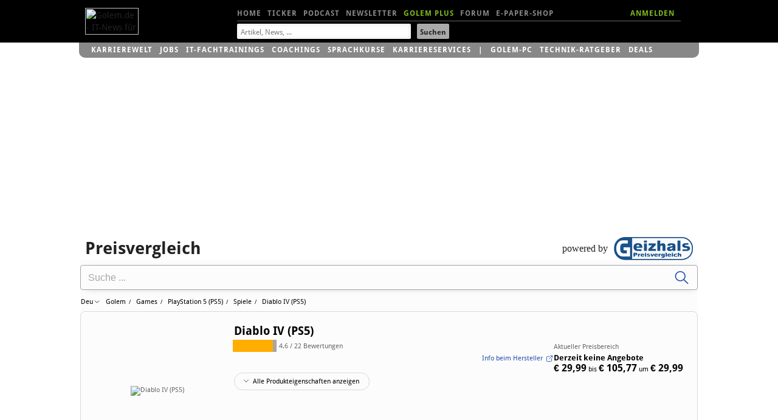

--- FILE ---
content_type: text/html; charset=utf-8
request_url: https://preisvergleich.golem.de/diablo-iv-ps5-a2864180.html
body_size: 668343
content:

<head>
<meta http-equiv="X-UA-Compatible" content="IE=edge,chrome=1">
<meta http-equiv="Content-Type" content="text/html; charset=UTF-8">
<meta name="viewport" id="metaviewport" content="width=device-width">
<meta name="flattr:id" content="mqr9wn">


<title>Diablo IV (PS5) ab €&#xa0;29,99 (2026) -  Golem.de-Preisvergleich Deutschland</title>
<meta name="description" content="Diablo IV (PS5) ab €&#xa0;29,99 (2026) |  Golem Preisvergleich Deutschland">

<meta name="application-name" content="Golem.de" />
<meta name="msapplication-task" content="name=Homepage;action-uri=https://www.golem.de;icon-uri=http://www.golem.de/favicon.ico" />
<meta name="msapplication-task" content="name=Ticker;action-uri=https://www.golem.de/ticker/;icon-uri=http://www.golem.de/favicon.ico" />
<meta name="msapplication-task" content="name=Facebook;action-uri=https://www.facebook.com/golem;icon-uri=http://www.golem.de/_img/facebook_16.ico" />
<meta name="msapplication-task" content="name=Twitter;action-uri=https://twitter.com/GolemRedaktion;icon-uri=http://www.golem.de/_img/twitter_16.ico" />
<!-- 23 3-->
<link rel="alternate" type="application/rss+xml" title="Golem.de RSS Feed" href="https://rss.golem.de/rss.php?feed=RSS1.0" />
<link rel="alternate" type="application/atom+xml" title="Golem.de ATOM Feed" href="https://rss.golem.de/rss.php?feed=ATOM1.0" />

<link rel="icon" href="//www.golem.de/assets/icons/favicon.ico" sizes="32x32">
<link rel="icon" href="//www.golem.de/assets/icons/icon.svg" type="image/svg+xml">
<link rel="apple-touch-icon" href="//www.golem.de/assets/icons/apple-touch-icon.png">

<link rel="preload" href="/staticrl/fonts/droidsans/DroidSans-Bold.woff2" crossorigin="anonymous" as="font" type="font/woff2">
<link rel="preload" href="/staticrl/fonts/droidserif/DroidSerif.woff2" crossorigin="anonymous" as="font" type="font/woff2">
<link rel="preload" href="/staticrl/fonts/droidsans/DroidSans.woff2" crossorigin="anonymous" as="font" type="font/woff2">
<link rel="preload" href="//www.golem.de/staticrl/fonts/space-grotesk/space-grotesk-latin-wght-normal.woff2" crossorigin="anonymous" as="font" type="font/woff2">
<link rel="preload" href="//www.golem.de/staticrl/fonts/space-grotesk/space-grotesk-latin-ext-wght-normal.woff2" crossorigin="anonymous" as="font" type="font/woff2"><style>
@font-face { font-family: 'Droid Sans'; font-style: normal; font-weight: 700; font-display: swap;
    src: url(/staticrl/fonts/droidsans/DroidSans-Bold.woff2) format('woff2'), url(/staticrl/fonts/droidsans/DroidSans-Bold.woff) format('woff'), url(/staticrl/fonts/droidsans/DroidSans-Bold.ttf) format('truetype');
}
@font-face { font-family: 'Droid Serif'; font-style: normal; font-weight: 400; font-display: swap;
    src: url(/staticrl/fonts/droidserif/DroidSerif.woff2) format('woff2'), url(/staticrl/fonts/droidserif/DroidSerif.woff) format('woff'), url(/staticrl/fonts/droidserif/DroidSerif.ttf) format('truetype');
}
@font-face { font-family: 'Droid Sans'; font-style: normal; font-weight: 400; font-display: swap;
    src: url(/staticrl/fonts/droidsans/DroidSans.woff2) format('woff2'), url(/staticrl/fonts/droidsans/DroidSans.woff) format('woff'), url(/staticrl/fonts/droidsans/DroidSans.ttf) format('truetype');
}
@font-face { font-family: 'Droid Serif'; font-style: italic; font-weight: 400; font-display: swap;
    src: url(/staticrl/fonts/droidserif/DroidSerif-Italic.woff2) format('woff2'), url(/staticrl/fonts/droidserif/DroidSerif-Italic.woff) format('woff'), url(/staticrl/fonts/droidserif/DroidSerif-Italic.ttf) format('truetype');
}
@font-face { font-family: 'Droid Serif'; font-style: normal; font-weight: 700; font-display: swap;
    src: url(/staticrl/fonts/droidserif/DroidSerif-Bold.woff2) format('woff2'), url(/staticrl/fonts/droidserif/DroidSerif-Bold.woff) format('woff'), url(/staticrl/fonts/droidserif/DroidSerif-Bold.ttf) format('truetype');
}
@font-face {
	font-family: 'Space Grotesk';
	font-style: normal;
	font-display: swap;
	font-weight: 300 700;
	src: url("https://www.golem.de/staticrl/fonts/space-grotesk/space-grotesk-latin-wght-normal.woff2") format("woff2-variations");
	unicode-range: U+0000-00FF,U+0131,U+0152-0153,U+02BB-02BC,U+02C6,U+02DA,U+02DC,U+0304,U+0308,U+0329,U+2000-206F,U+20AC,U+2122,U+2191,U+2193,U+2212,U+2215,U+FEFF,U+FFFD;
}
@font-face {
	font-family: 'Space Grotesk';
	font-style: normal;
	font-display: swap;
	font-weight: 300 700;
	src: url("https://www.golem.de/staticrl/fonts/space-grotesk/space-grotesk-latin-ext-wght-normal.woff2") format("woff2-variations");
	unicode-range: U+0100-02BA,U+02BD-02C5,U+02C7-02CC,U+02CE-02D7,U+02DD-02FF,U+0304,U+0308,U+0329,U+1D00-1DBF,U+1E00-1E9F,U+1EF2-1EFF,U+2020,U+20A0-20AB,U+20AD-20C0,U+2113,U+2C60-2C7F,U+A720-A7FF;
}
@font-face {
	font-family: 'Space Mono';
	font-style: normal;
	font-display: swap;
	font-weight: 400;
	src: url("https://www.golem.de/staticrl/fonts/space-mono/space-mono-latin-ext-400-normal.woff2") format("woff2"),
		 url("https://www.golem.de/staticrl/fonts/space-mono/space-mono-latin-ext-400-normal.woff") format("woff");
	unicode-range: U+0100-02AF,U+0304,U+0308,U+0329,U+1E00-1E9F,U+1EF2-1EFF,U+2020,U+20A0-20AB,U+20AD-20C0,U+2113,U+2C60-2C7F,U+A720-A7FF;
}
@font-face {
	font-family: 'Space Mono';
	font-style: normal;
	font-display: swap;
	font-weight: 400;
	src: url("https://www.golem.de/staticrl/fonts/space-mono/space-mono-latin-400-normal.woff2") format("woff2"),
		 url("https://www.golem.de/staticrl/fonts/space-mono/space-mono-latin-400-normal.woff") format("woff");
	unicode-range: U+0000-00FF,U+0131,U+0152-0153,U+02BB-02BC,U+02C6,U+02DA,U+02DC,U+0304,U+0308,U+0329,U+2000-206F,U+2074,U+20AC,U+2122,U+2191,U+2193,U+2212,U+2215,U+FEFF,U+FFFD;
}
@font-face {
	font-family: 'Space Mono';
	font-style: normal;
	font-display: swap;
	font-weight: 700;
	src: url("https://www.golem.de/staticrl/fonts/space-mono/space-mono-latin-ext-700-normal.woff2") format("woff2"),
		 url("https://www.golem.de/staticrl/fonts/space-mono/space-mono-latin-ext-700-normal.woff") format("woff");
	unicode-range: U+0100-02AF,U+0304,U+0308,U+0329,U+1E00-1E9F,U+1EF2-1EFF,U+2020,U+20A0-20AB,U+20AD-20C0,U+2113,U+2C60-2C7F,U+A720-A7FF;
}
@font-face {
	font-family: 'Space Mono';
	font-style: normal;
	font-display: swap;
	font-weight: 700;
	src: url("https://www.golem.de/staticrl/fonts/space-mono/space-mono-latin-700-normal.woff2") format("woff2"),
		 url("https://www.golem.de/staticrl/fonts/space-mono/space-mono-latin-700-normal.woff") format("woff");
	unicode-range: U+0000-00FF,U+0131,U+0152-0153,U+02BB-02BC,U+02C6,U+02DA,U+02DC,U+0304,U+0308,U+0329,U+2000-206F,U+2074,U+20AC,U+2122,U+2191,U+2193,U+2212,U+2215,U+FEFF,U+FFFD;
}</style>

<link rel="stylesheet" href="/staticrl/styles/golem_main_198-min.css" type="text/css">
<link rel="stylesheet" href="/staticrl/builds/aml/aml-18.css" type="text/css">
<style>
    @media print { .logo-screen { display: none; } }
</style>

<script type="text/javascript">
<!--
(function(h){h.className = h.className.replace('no-js', 'js');})(document.documentElement);
var Golem = Golem||{};
Golem.headstart = new Date() * 1;
var _gcpx = _gcpx || [];
const dataLayer = [];
window.dataLayer = dataLayer;
//-->
</script>
<!--[if lt IE 9]>
  <script src="/staticrl/scripts/external/modernizr.custom-2.6.2.min.js"></script>
<![endif]-->

<script type="text/javascript">
    !function () { var e = function () { var e, t = "__tcfapiLocator", a = [], n = window; for (; n;) { try { if (n.frames[t]) { e = n; break } } catch (e) { } if (n === window.top) break; n = n.parent } e || (!function e() { var a = n.document, r = !!n.frames[t]; if (!r) if (a.body) { var i = a.createElement("iframe"); i.style.cssText = "display:none", i.name = t, a.body.appendChild(i) } else setTimeout(e, 5); return !r }(), n.__tcfapi = function () { for (var e, t = arguments.length, n = new Array(t), r = 0; r < t; r++)n[r] = arguments[r]; if (!n.length) return a; if ("setGdprApplies" === n[0]) n.length > 3 && 2 === parseInt(n[1], 10) && "boolean" == typeof n[3] && (e = n[3], "function" == typeof n[2] && n[2]("set", !0)); else if ("ping" === n[0]) { var i = { gdprApplies: e, cmpLoaded: !1, cmpStatus: "stub" }; "function" == typeof n[2] && n[2](i) } else a.push(n) }, n.addEventListener("message", (function (e) { var t = "string" == typeof e.data, a = {}; try { a = t ? JSON.parse(e.data) : e.data } catch (e) { } var n = a.__tcfapiCall; n && window.__tcfapi(n.command, n.version, (function (a, r) { var i = { __tcfapiReturn: { returnValue: a, success: r, callId: n.callId } }; t && (i = JSON.stringify(i)), e.source.postMessage(i, "*") }), n.parameter) }), !1)) }; "undefined" != typeof module ? module.exports = e : e() }();
</script><script type="text/javascript">
(function(){
    var spConfig = {"accountId":245,"propertyId":5798,"baseEndpoint":"https:\/\/cmp-cdn.golem.de","wrapperScript":"\/wrapperMessagingWithoutDetection.js", targetingParams: { viewclass: "silent" }, events: { onConsentReady: function (consentUUID, euconsent) { var e = new CustomEvent("tcfConsentReady"); document.dispatchEvent(e); } }};
    if (spConfig.hasOwnProperty('baseEndpoint')) { window._sp_ = { config: spConfig }; }
})();
</script><script type="text/javascript">
    if (typeof window._sp_ !== "undefined" && typeof window._sp_.config !== "undefined" && window._sp_.config.hasOwnProperty('baseEndpoint')) {
        (function(src){var s=document.createElement('script');s.src=src;document.getElementsByTagName('head')[0].appendChild(s);})(window._sp_.config.baseEndpoint + window._sp_.config.wrapperScript);
    } else {
        setTimeout(function(){var e = new CustomEvent("tcfConsentReady"); document.dispatchEvent(e);}, 10);
    }
</script>


    <link href="//cmp-cdn.golem.de" rel="dns-prefetch">
    <link href="//cdn.stroeerdigitalgroup.de" rel="dns-prefetch">
    <link href="//dmp.theadex.com" rel="dns-prefetch">
    <link href="//api.theadex.com" rel="dns-prefetch">
    <link href="//cdn-a.yieldlove.com" rel="dns-prefetch">
    <link href="//ad.doubleclick.net" rel="dns-prefetch">
    <link href="//securepubads.g.doubleclick.net" rel="dns-prefetch">
    <link href="//script.ioam.de" rel="dns-prefetch">
    <link href="//de.ioam.de" rel="dns-prefetch">
    <link href="//account.golem.de" rel="dns-prefetch">
    <link href="//cmp-cdn.golem.de" rel="preconnect">
    <link href="//cdn.stroeerdigitalgroup.de" rel="preconnect">
    <link href="//dmp.theadex.com" rel="preconnect">
    <link href="//api.theadex.com" rel="preconnect">
    <link href="//cdn-a.yieldlove.com" rel="preconnect">
    <link href="//ad.doubleclick.net" rel="preconnect">
    <link href="//securepubads.g.doubleclick.net" rel="preconnect">

    <link href='https://cdn.stroeerdigitalgroup.de/metatag/live/ctc_golem/metaTag.min.js' rel='preload' as='script'>

<style type="text/css">

    #iqadtile3, #iqadtile16 { min-height: 260px; }
    #iqadtile3 { margin-bottom: 20px; }

</style>

<script type="text/javascript">

<!--
var Golem = Golem||{};
Golem.pcvclass = 'desktop';
//-->

</script>

<style type="text/css">

p, dl, ol, ul, label, .gh_blatext {
    font-family: 'Droid Sans',Arial,sans-serif;
}
.gh_blatext {
    background: #efefef none repeat scroll 0 0;
    margin: 20px 0;
    padding: 10px;
    line-height: 1.4;
    font-size: 14px;
}

</style>

<link rel="canonical" href="https://geizhals.de/diablo-iv-ps5-a2864180.html" />
<meta name="robots" content="noindex">

</head>
<body class="index">

<script type="text/javascript">
<!--
    var IVW = "";
    var _gafccsi = _gafccsi || [];
//-->
</script>

<div id="bannerTopWrapper">
<div class="iqdSiteAlign">
<div id="superbanner"></div><!-- superbanner -->
<div id="skyscraper"></div><!-- skyscraper -->
</div>
</div>


<div id="header-wrapper" class="header-wrapper">
<header id="header" class="iq-site-header lg-header">
    <div class="dh1" style="left:0;width:100px;">
        <a href="https://www.golem.de/">
        <img class="logo-screen" alt="Golem.de - IT-News f&uuml;r Profis" width="88" height="44" src="https://www.golem.de/staticrl/images/Golem-Logo-white.svg" />
        <img class="logo-print" alt="Golem.de - IT-News f&uuml;r Profis" width="88" height="44" src="https://www.golem.de/staticrl/images/Golem-Logo-black.svg" />
        </a>
    </div>
    <nav id="header-nav-1">
      <div class="implied">Navigation</div>
      <ul>
        <li><a id="hn1-home" href="https://www.golem.de/">Home</a></li>
        <li><a id="hn1-ticker" href="https://www.golem.de/ticker/">Ticker</a></li>
        <!-- li><a id="hn1-video" href="https://video.golem.de/">Videos</a></li -->
        <li><a id="hn1-audio" href="https://www.golem.de/specials/golempodcast/">Podcast</a></li>
        <li><a id="hn1-nl" href="https://www.golem.de/microsite/newsletter/index.html">Newsletter</a></li>
        <li><a id="hn1-golemplus" href="https://www.golem.de/specials/golemplus/" style="color:#7fb71e">Golem Plus</a></li>
        <li><a id="hn1-forum" href="https://forum.golem.de/" rel="nofollow">Forum</a></li>
        <li><a id="hn1-epaper" href="https://service.golem.de/products/shop" rel="nofollow">E-Paper-Shop</a></li>
      </ul>
      <div class="hn1-login-wrapper">
        <a id="hn1-login" href="https://account.golem.de/user/login" rel="nofollow">ANMELDEN</a>
      </div>

    </nav><!-- #header-nav-1 -->
    <nav id="header-nav-2">
      <form method="get" action="https://suche.golem.de/search.php" name="su">
  <input type="hidden" name="l" value="10">
  <fieldset class="search-fieldset">
    <label class="implied" for="search-text">Suchbegriffe:</label>
    <span class="inputText">
            <input id="search-text" placeholder="Artikel, News, ..." type="text" name="q" value="" tabindex="1">
        </span>
    <span class="inputSubmit">
            <input id="search-submit" type="submit" value="Suchen" tabindex="2">
        </span>
  </fieldset>
</form>
    </nav><!-- #header-nav-2 -->

</header><!-- #header -->
<div id="small-header" class="small-header" style="display: none; height: 70px;">
  <a href="https://www.golem.de/" class="small-header-logo">
    <img alt="Golem.de - IT-News f�r Profis" width="66" height="34" src="https://www.golem.de/staticrl/images/Golem-Logo-white.svg" />
  </a>
  <nav id="small-header-nav-1">
    <ul>
      <li><a id="hn1-home" href="https://www.golem.de/">Home</a></li>
      <li><a id="hn1-ticker" href="https://www.golem.de/ticker/">Ticker</a></li>
      <!-- li><a id="hn1-video" href="https://video.golem.de/">Videos</a></li -->
      <li><a id="hn1-audio" href="https://www.golem.de/specials/golempodcast/">Podcast</a></li>
      <li><a id="hn1-nl" href="https://www.golem.de/microsite/newsletter/index.html">Newsletter</a></li>
      <li><a id="hn1-golemplus" href="https://www.golem.de/specials/golemplus/" style="color:#7fb71e">Golem Plus</a></li>
      <li><a id="hn1-forum" href="https://forum.golem.de/" rel="nofollow">Forum</a></li>
      <li><a id="hn1-epaper" href="https://service.golem.de/products/shop" rel="nofollow">E-Paper-Shop</a></li>
    </ul>
  </nav>
  <nav id="small-header-nav-2">
    <a class="link-search" rel="search" onclick="toggleSearch()">
      <svg width="24" height="24" viewBox="0 0 24 24">
        <title>Suche</title>
        <path fill="currentColor"
              d="M9.516 14.016q1.875 0 3.188-1.313t1.313-3.188-1.313-3.188-3.188-1.313-3.188 1.313-1.313 3.188 1.313 3.188 3.188 1.313zm6 0l4.969 4.969-1.5 1.5-4.969-4.969v-.797l-.281-.281q-1.781 1.547-4.219 1.547-2.719 0-4.617-1.875t-1.898-4.594 1.898-4.617 4.617-1.898 4.594 1.898 1.875 4.617q0 2.438-1.547 4.219l.281.281h.797z"></path>
      </svg>
    </a>
    <a class="link-account" id="accountIcon" href="https://account.golem.de/user/login">
      <svg width="24" height="24" viewBox="0 0 24 24">
        <title>Account</title>
        <path fill="currentColor"
              d="M12 14.016q2.531 0 5.273 1.102t2.742 2.883v2.016h-16.031v-2.016q0-1.781 2.742-2.883t5.273-1.102zm0-2.016q-1.641 0-2.813-1.172t-1.172-2.813 1.172-2.836 2.813-1.195 2.813 1.195 1.172 2.836-1.172 2.813-2.813 1.172z"></path>
      </svg>
    </a>
  </nav>

    <div class="form search-form" rel="search" id="search-form" style="display: none;">
    <fieldset class="form-switch">
        <legend>Suche nach:</legend>
        <ol class="form-switch-options">
            <li><input type="radio" value="" name="search-options" id="form_option1" checked=""><label for="form_option1">Artikel</label></li>
            <li><input type="radio" value="" name="search-options" id="form_option2"><label for="form_option2">Preis</label></li>
            <li><input type="radio" value="" name="search-options" id="form_option3"><label for="form_option3">Job</label></li>
        </ol>
    </fieldset>
    <form class="form-option form_option1" method="get" action="https://suche.golem.de/search.php">
        <div role="group" class="form-wrapper">
            <label class="implied" for="search-article">Artikel suchen:</label>
            <input id="search-article" class="search-text" placeholder="Artikel finden" type="text" name="q" value="">
            <input class="search-submit" type="submit" value="Absenden">
        </div>
    </form>
    <form class="form-option form_option2" method="get" action="https://preisvergleich.golem.de/" style="display: none">
        <div role="group" class="form-wrapper">
            <label class="implied" for="search-price">Preis suchen:</label>
            <input id="search-price" class="search-text" placeholder="Produkt finden" type="text" name="fs" value="">
            <input class="search-submit" type="submit" value="Absenden">
        </div>
    </form>
    <form class="form-option form_option3" method="post" action="https://jobs.golem.de/suchergebnis" style="display: none">
        <div role="group" class="form-wrapper">
            <label class="implied" for="search-job">Job suchen:</label>
            <input id="search-job" class="search-text" placeholder="Job finden" type="text" name="jsjn" value="">
            <input class="search-submit" type="submit" value="Absenden">
        </div>
    </form>
</div></div>
<div id="gservices">
    <ul id="gservnav">
        <li class="gservitem"><a href="https://karrierewelt.golem.de/" target="_blank" style="display: inline-block;">Karrierewelt</a><div class="service-menu"><ul><li><a href="https://karrierewelt.golem.de/collections/alle-kurse" target="_blank">IT-Fachtrainings</a></li><li><a href="https://karrierewelt.golem.de/collections/coaching" target="_blank">Coachings</a></li><li><a href="https://jobs.golem.de/" target="_blank">Jobs</a></li><li><a href="https://karrierewelt.golem.de/blogs/karriere-ratgeber" target="_blank">Karriere-Ratgeber</a></li><li><a href="https://karrierewelt.golem.de/pages/it-weiterbildung-fur-unternehmen" target="_blank">F&uuml;r Unternehmen</a></li><li><a href="https://karrierewelt.golem.de/pages/mitarbeiter-pc-programm" target="_blank">Mitarbeiter-PC-Programm</a></li></ul></div></li>
<li class="gservitem"><a href="https://jobs.golem.de/" target="_blank" style="display: inline-block;">Jobs</a><div class="service-menu"><ul><li><a href="https://jobs.golem.de/" target="_blank">Aktuelle IT-Jobs</a></li><li><a href="https://jobs.golem.de/products" target="_blank">Jobanzeige schalten</a></li><li><a href="https://karrierewelt.golem.de/pages/projekte-fur-freelancer" target="_blank">Projektsuche f&uuml;r Freelancer</a></li><li><a href="https://karrierewelt.golem.de/pages/muster-vorlagen-bewerbung-2-go" target="_blank">Die perfekte Bewerbung</a></li><li><a href="https://karrierewelt.golem.de/pages/fernstudium-anbieter-vergleich-it-master-it-bachelor" target="_blank">IT-Fernstudium im Vergleich</a></li><li><a href="https://karrierewelt.golem.de/pages/recruiting-fur-unternehmen" target="_blank">Employer Branding mit Golem</a></li></ul></div></li>
<li class="gservitem"><a href="https://karrierewelt.golem.de/collections/alle-kurse" target="_blank" style="display: inline-block;">IT-Fachtrainings</a><div class="service-menu"><ul><li><a href="https://karrierewelt.golem.de/collections/alle-kurse" target="_blank">Alle virtuellen Kurse anzeigen</a></li><li><a href="https://karrierewelt.golem.de/collections/die-neuesten-kurse-und-workshops" target="_blank">Neue virtuelle Kurse</a></li><li><a href="https://karrierewelt.golem.de/pages/golem-karrierewelt-it-fachseminare-workshops-fur-unternehmen/" target="_blank">Kurse f&uuml;r Unternehmen</a></li><li><a href="https://karrierewelt.golem.de/collections/fachliche-e-learning-kurse" target="_blank">E-Learning Kurse</a></li><li><a href="https://karrierewelt.golem.de/collections/angebote" target="_blank">Angebote und Sonderaktionen</a></li><li><a href="https://karrierewelt.golem.de/pages/ihr-kontakt-zur-golem-karrierewelt" target="_blank">Kontakt</a></li></ul></div></li>
<li class="gservitem"><a href="https://karrierewelt.golem.de/pages/coaching-fuer-deine-it-karriere" target="_blank" style="display: inline-block;">Coachings</a><div class="service-menu"><ul><li><a href="https://karrierewelt.golem.de/collections/coaching" target="_blank">Alle Coachings anzeigen</a></li><li><a href="https://karrierewelt.golem.de/products/60-minuten-shifoo-coaching-einzeltraining" target="_blank">Individuelles Einzelcoaching</a></li><li><a href="https://karrierewelt.golem.de/collections/fuehrung-verantwortung" target="_blank">F&uuml;hrung &amp; Verantwortung</a></li><li><a href="https://karrierewelt.golem.de/collections/selbststaendigkeit-freelancing" target="_blank">Selbstst&auml;ndigkeit &amp; Freelancing</a></li><li><a href="https://karrierewelt.golem.de/collections/kommunikation-kultur" target="_blank">Kommunikation & Kultur</a></li><li><a href="https://karrierewelt.golem.de/collections/e-learning-kurse-zur-persoenlichen-weiterentwicklung" target="_blank">E-Learning Kurse</a></li></ul></div></li>
<li class="gservitem"><a href="https://karrierewelt.golem.de/pages/e-learning-sprachkurse-mit-gymglish/" target="_blank" style="display: inline-block;">Sprachkurse</a><div class="service-menu"><ul><li><a href="https://karrierewelt.golem.de/pages/englisch-lernen" target="_blank">Englisch</a></li><li><a href="https://karrierewelt.golem.de/pages/italienisch-lernen/" target="_blank">Italienisch</a></li><li><a href="https://karrierewelt.golem.de/pages/franzosisch-lernen/" target="_blank">Franz&ouml;sisch</a></li><li><a href="https://karrierewelt.golem.de/pages/spanisch-lernen/" target="_blank">Spanisch</a></li><li><a href="https://karrierewelt.golem.de/pages/deutsch-als-fremdsprache/" target="_blank">Deutsch als Fremdsprache</a></li></ul></div></li>
<li class="gservitem"><a href="https://karrierewelt.golem.de/pages/karriereservices-in-der-golem-karrierewelt" target="_blank" style="display: inline-block;">Karriereservices</a><div class="service-menu"><ul><li><a href="https://karrierewelt.golem.de/pages/gehaltscheck/" target="_blank">Gehaltscheck</a></li><li><a href="https://karrierewelt.golem.de/pages/brutto-netto-rechner" target="_blank">Brutto-Netto-Rechner</a></li><li><a href="https://karrierewelt.golem.de/blogs/karriere-ratgeber/tagged/gehalt/" target="_blank">Aktuelle News zum Thema Gehalt</a></li><li><a href="https://karrierewelt.golem.de/blogs/karriere-ratgeber" target="_blank">IT-Karriere-Ratgeber</a></li><li><a href="https://karrierewelt.golem.de/blogs/karrierelexikon" target="_blank">Karrierelexikon</a></li><li><a href="https://karrierewelt.golem.de/blogs/jobprofile-einfach-erklaert" target="_blank">Jobprofile einfach erkl&auml;rt</a></li></ul></div></li>
<li class="gservitem list-divider"><a href="https://pc.golem.de/" target="_blank" style="display: inline-block;">Golem-PC</a><div class="service-menu"><ul><li><a href="https://pc.golem.de/" target="_blank">Modell&uuml;bersicht</a></li><li><a href="https://www.awin1.com/cread.php?awinmid=29783&amp;awinaffid=686261&amp;clickref=Budget+LP&amp;ued=https%3A%2F%2Fwww.systemtreff.de%2FGolem-Budget-AMD-Ryzen-5-9600X-32GB-DDR5-AMD-RX-9060-XT-8GB-1TB-4052" target="_blank">Budget</a></li><li><a href="https://www.awin1.com/cread.php?awinmid=29783&amp;awinaffid=686261&amp;clickref=Basic+LP&amp;ued=https%3A%2F%2Fwww.systemtreff.de%2FGolem-Basic-Intel-Core-Ultra-5-245KF-32GB-DDR5-GeForce-RTX-5060-Ti-8GB-1TB-4051" target="_blank">Basic</a></li><li><a href="https://www.awin1.com/cread.php?awinmid=29783&amp;awinaffid=686261&amp;clickref=Allround+LP&amp;ued=https%3A%2F%2Fwww.systemtreff.de%2FGolem-Allround-AMD-Ryzen-5-9500F-6x-38GHz-32GB-DDR5-GeForce-RTX-5070-12GB-1TB-4053" target="_blank">Allround</a></li><li><a href="https://www.awin1.com/cread.php?awinmid=29783&amp;awinaffid=686261&amp;clickref=Performance+LP&amp;ued=https%3A%2F%2Fwww.systemtreff.de%2FGolem-Performance-AMD-Ryzen-7-9700X-32GB-DDR5-AMD-RX-9070-XT-16GB-2TB-4055" target="_blank">Performance</a></li><li><a href="https://www.awin1.com/cread.php?awinmid=29783&amp;awinaffid=686261&amp;clickref=Advanced+AMD+LP&amp;ued=https%3A%2F%2Fwww.systemtreff.de%2FGolem-Advanced-AMD-AMD-Ryzen-7-7800X3D-32GB-DDR5-GeForce-RTX-5070-TI-16GB-2TB-4056" target="_blank">Advanced AMD</a></li><li><a href="https://www.awin1.com/cread.php?awinmid=29783&amp;awinaffid=686261&amp;clickref=Advanced+Intel+LP&amp;ued=https%3A%2F%2Fwww.systemtreff.de%2FGolem-Advanced-Intel-Intel-Core-Ultra-7-265KF-32GB-DDR5-GeForce-RTX-5070-TI-16GB-2TB-4054" target="_blank">Advanced Intel</a></li><li><a href="https://www.awin1.com/cread.php?awinmid=29783&amp;awinaffid=686261&amp;clickref=Enthusiast+LP&amp;ued=https%3A%2F%2Fwww.systemtreff.de%2FGolem-Enthusiast-AMD-Ryzen-7-9800X3D-32GB-DDR5-GeForce-RTX-5080-16GB-2TB-4057" target="_blank">Enthusiast</a></li><li><a href="https://www.awin1.com/cread.php?awinmid=29783&amp;awinaffid=686261&amp;clickref=Ultra+LP&amp;ued=https%3A%2F%2Fwww.systemtreff.de%2FGolem-Ultra-Intel-Core-Ultra-9-285K-64GB-DDR5-GeForce-RTX-5090-32GB-2TB-2TB-4059" target="_blank">Ultra</a></li><li><a href="https://www.awin1.com/cread.php?awinmid=29783&amp;awinaffid=686261&amp;clickref=Xtreme+LP&amp;ued=https%3A%2F%2Fwww.systemtreff.de%2FGolem-Xtreme-AMD-Ryzen-9-9950X-64GB-DDR5-GeForce-RTX-5090-32GB-4TB-2TB-4060" target="_blank">Xtreme</a></li><li><a href="https://www.awin1.com/cread.php?awinmid=29783&amp;awinaffid=686261&amp;clickref=Ultimate+LP&amp;ued=https%3A%2F%2Fwww.systemtreff.de%2FGolem-Ultimate-AMD-Ryzen-9-9950X3D-64GB-DDR5-GeForce-RTX-5090-32GB-2TB-2TB-4058" target="_blank">Ultimate</a></li></ul></div></li>
<li class="gservitem"><a href="https://ratgeber.golem.de/" target="_blank" style="display: inline-block;">Technik-Ratgeber</a></li>
<li class="gservitem"><a href="https://www.golem.de/specials/deals/" target="_blank" style="display: inline-block;">Deals</a><div class="service-menu"><ul><li><a href="https://www.golem.de/specials/deals/" target="_blank">Deals</a></li><li><a href="https://www.golem.de/phitshp.php" target="_blank">Top-Angebote</a></li><li><a href="https://preisvergleich.golem.de/" target="_blank">Preisvergleich</a></li></ul></div></li>
    </ul>
</div>
</div>

<div id="grandwrapper" class="golem-zo-grandwrapper iq-site-wrapper">

    <div id="screen" style="padding-top: 15px">

<!-- begin ad tag (tile=3) -->
<div id="iqadtile3"></div>
<!-- end ad tag (tile=3) -->


        <div id="ghscreen">

<div style="position:relative">
    <h2 style="font-size:28px; line-height:38px; font-weight:bold;">Preisvergleich</h2>
    <div style="position:absolute; top:0px; right:0; height:38px;">
        <span style="line-height:38px; vertical-align:top;">powered by</span>
        <img src="/img/geizhals130.png" style="display:inline; margin-left:6px; width:130px; height:38px;" alt="geizhals" />
    </div>
</div>

<!-- begin preisvergleich-template -->
<div class="ghbody-wrapper">
<script type="importmap">{"imports":{"ghpak/listview/android-app-banner.ghp.js":"https://gzhls.at/gsa/android-app-banner.ghp-CrhjH7sN.js","ghpak/wishlist/wishlist.ghp.js":"https://gzhls.at/gsa/wishlist.ghp-igkn89mY.js","ghpak/tooltip/tooltip.ghp.js":"https://gzhls.at/gsa/tooltip.ghp-CAE0lxVX.js","ghpak/dealspage/dealspage.ghp.js":"https://gzhls.at/gsa/dealspage.ghp-h9KPiLB5.js","ghpak/comparewidget/comparewidget.ghp.js":"https://gzhls.at/gsa/comparewidget.ghp-Def-Vc4D.js","ghpak/ratgeber-content/ratgeber-content.ghp.js":"https://gzhls.at/gsa/ratgeber-content.ghp-Btk4n_eF.js","ghpak/categorylist/categorylist.ghp.js":"https://gzhls.at/gsa/categorylist.ghp-CwSbFhxv.js","ghpak/pageheader/navigationtracking.ghp.js":"https://gzhls.at/gsa/navigationtracking.ghp-Cj3EFnKm.js","ghpak/comparepage/comparepage.ghp.js":"https://gzhls.at/gsa/comparepage.ghp-ClVUcTUI.js","ghpak/pageheader/pageheader.ghp.js":"https://gzhls.at/gsa/pageheader.ghp-DxN21cvN.js","ghpak/dialog/dialog.ghp.js":"https://gzhls.at/gsa/dialog.ghp-BS4DFgMv.js","ghpak/rangeslider/rangeslider.ghp.js":"https://gzhls.at/gsa/rangeslider.ghp-CJWvQhGZ.js","ghpak/dots-dropdown/dots-dropdown.ghp.js":"https://gzhls.at/gsa/dots-dropdown.ghp-B9BsP8Ob.js","ghpak/barcode/barcode.ghp.js":"https://gzhls.at/gsa/barcode.ghp-BHLuiUS6.js","ghpak/categorylist-legacy/collapsiblefilters.ghp.js":"https://gzhls.at/gsa/collapsiblefilters.ghp-uzIt1KD0.js","ghpak/pricehistory_legacy/pricehistory_legacy.ghp.js":"https://gzhls.at/gsa/pricehistory_legacy.ghp-CtMjC7-s.js","ghpak/saved-searches/saved-searches.ghp.js":"https://gzhls.at/gsa/saved-searches.ghp-B-iybga6.js","ghpak/merchantpage/merchantpage.ghp.js":"https://gzhls.at/gsa/merchantpage.ghp-M9-vFU4h.js","ghpak/notifications/notifications.ghp.js":"https://gzhls.at/gsa/notifications.ghp-BrtA2XWW.js","ghpak/wishlist-raffle/wishlist-raffle.ghp.js":"https://gzhls.at/gsa/wishlist-raffle.ghp-CCXZ_7BX.js","ghpak/consent-management/consent-management.ghp.js":"https://gzhls.at/gsa/consent-management.ghp-CEX_P9YK.js","ghpak/js_lib_gh/js_lib_gh.ghp.js":"https://gzhls.at/gsa/js_lib_gh.ghp-c8Q4l3K1.js","ghpak/pageheader/pageheader-mobile.ghp.js":"https://gzhls.at/gsa/pageheader-mobile.ghp-BEDQDgIY.js","ghpak/listview/listview.ghp.js":"https://gzhls.at/gsa/listview.ghp-TSF3Ba80.js","ghpak/js_lib_gh/logininject.ghp.js":"https://gzhls.at/gsa/logininject.ghp-hDHmuc8J.js","ghpak/tarife_at/tarife_at.ghp.js":"https://gzhls.at/gsa/tarife_at.ghp-85bQTXvk.js","ghpak/ratings/ratings.ghp.js":"https://gzhls.at/gsa/ratings.ghp-DgewC4fX.js","ghpak/categorylist-legacy/categorylist-legacy.ghp.js":"https://gzhls.at/gsa/categorylist-legacy.ghp-CzST-tEJ.js","ghpak/variant/variant.ghp_mobile.js":"https://gzhls.at/gsa/variant.ghp_mobile-7Uvp3KG4.js","ghpak/sidebar-filter/sidebar-filter.ghp.js":"https://gzhls.at/gsa/sidebar-filter.ghp-BspI83hg.js","ghpak/chart/chart.ghp.js":"https://gzhls.at/gsa/chart.ghp-DRVDSCbA.js","ghpak/autocomplete/autocomplete.ghp.js":"https://gzhls.at/gsa/autocomplete.ghp-Ch8dJTHv.js","ghpak/gallery/gallery.ghp.js":"https://gzhls.at/gsa/gallery.ghp-BdKRgQmY.js","ghpak/comparepage/mobile/comparepage.ghp.js":"https://gzhls.at/gsa/comparepage.ghp-EeNlJU0z.js","ghpak/marketing-box/marketing-box.ghp.js":"https://gzhls.at/gsa/marketing-box.ghp-HWpMpwNm.js","ghpak/filterwidget/filterwidget.ghp.js":"https://gzhls.at/gsa/filterwidget.ghp-f1oQg_qz.js","ghpak/showroom/showroom.ghp.js":"https://gzhls.at/gsa/showroom.ghp-CfjmvYGh.js","ghpak/galleryview/galleryview.ghp.js":"https://gzhls.at/gsa/galleryview.ghp-DMFvzQE-.js","ghpak/ads/ads.ghp.js":"https://gzhls.at/gsa/ads.ghp-Hcis3PsD.js","ghpak/categorylist-legacy/bigSearchImages.ghp.js":"https://gzhls.at/gsa/bigSearchImages.ghp-DIv9YWLL.js","ghpak/startpage/startpage.ghp.js":"https://gzhls.at/gsa/startpage.ghp-Dmu8OplA.js","ghpak/promotiontooltip/promotiontooltip.ghp.js":"https://gzhls.at/gsa/promotiontooltip.ghp-DJyFGcKk.js","ghpak/danube/danube.ghp.js":"https://gzhls.at/gsa/danube.ghp-Dd3ouLry.js","ghpak/pricealert/pricealert.ghp.js":"https://gzhls.at/gsa/pricealert.ghp-C5y-ub3E.js","ghpak/filterview/filterview.ghp.js":"https://gzhls.at/gsa/filterview.ghp-DaSRHM05.js","ghpak/pagefooter/pagefooter.ghp.js":"https://gzhls.at/gsa/pagefooter.ghp-BkMtBa-S.js","ghpak/short-url/short-url.ghp.js":"https://gzhls.at/gsa/short-url.ghp-B6cJfIE7.js","ghpak/variant/variant.ghp.js":"https://gzhls.at/gsa/variant.ghp-BPXeM7T0.js","ghpak/settingspage/settingspage.ghp.js":"https://gzhls.at/gsa/settingspage.ghp-Cw7cM5x6.js"},"integrity":{"https://gzhls.at/gsa/wishlist.ghp-igkn89mY.js":"sha384-Wc8bT6qlSHivIXdvE22HFSRBiuLnz/tsYv3Hl0J8TGxWFHDAtDc5r59XlLxB7gDz","https://gzhls.at/gsa/listview.ghp-TSF3Ba80.js":"sha384-Z4zxtvVSThMuOkJPLr2vPLdhF4de5P4VdCHGEkFhZ9We+A258MVxCX4Q9BQyOWbD","https://gzhls.at/gsa/comparepage.ghp-ClVUcTUI.js":"sha384-BjWpvL0zUUOYea2G41UxCCZIOUlmDyGSHT1lawkInYAE/7Sp+hTcE6ahrptHON4G","https://gzhls.at/gsa/js_lib_gh.ghp-c8Q4l3K1.js":"sha384-ecFgaF/lq5tSykn4Ft5Kz93yyIsXpdO7V3EjzXHD2ihU0PyxbZyiAE7N80st+08w","https://gzhls.at/gsa/pageheader-mobile.ghp-BEDQDgIY.js":"sha384-x91ENJ7Sg/EuBnV7BuRc28Raegg0i9AKhLEOHRUtPKPsbODocXGHH48XSX9gBbii","https://gzhls.at/gsa/startpage.ghp-Dmu8OplA.js":"sha384-u+aYX+SiYs3yb48svpb9gqZGcc3pogFTU5w/Qd1Nq0wSNuK4HWulqHQ8IXxzW35Z","https://gzhls.at/gsa/promotiontooltip.ghp-DJyFGcKk.js":"sha384-am14vr+o1SRgc5fERZlcAbqGwDjahHVXtIyuZwlXKs+akVtfiRoyx+1G5LGemdGR","https://gzhls.at/gsa/categorylist.ghp-CwSbFhxv.js":"sha384-b+CXaK+t604xvmbbeBUOTlQTbq70FKr+IC2Qyhl898qgGXGI5ewAGC6ztQNkzOFH","https://gzhls.at/gsa/comparepage.ghp-EeNlJU0z.js":"sha384-umIihXZTQa7GIjlYu88trAZ0B/MxdwJxiTcltO/4HboEz0nDKKljKTPmLJxYXrgE","https://gzhls.at/gsa/barcode.ghp-BHLuiUS6.js":"sha384-ga9Ut6fURvwy7eXKOVzAMvL+jAki7nJkj0KLfQgusv0qR6Yg8QMczII+HxfuHksi","https://gzhls.at/gsa/pagefooter.ghp-BkMtBa-S.js":"sha384-NamnG11+Br7RvXNcS/9lPf6LfhrDKi1UOablovnY7KSGlnuMUrip6zLV7Oba7zKI","https://gzhls.at/gsa/collapsiblefilters.ghp-uzIt1KD0.js":"sha384-MXN7Usxaeq9WYZIEMmyZdjp6iXlRUdCJzE4zBUxaeVhd7whSMaaxhyjyimxEQj5m","https://gzhls.at/gsa/ratgeber-content.ghp-Btk4n_eF.js":"sha384-pIj9fQOc+48e6q5bwIGkckaG1XSPm/G+jlOrU1qLX5OGBoO+Hywko+dddrkDdmqb","https://gzhls.at/gsa/android-app-banner.ghp-CrhjH7sN.js":"sha384-mS6RaKBkUp4G61DQXutkZHXfExByN91dIuk3UFJGkgQDP8VhSCQO26EaMGsrLHCA","https://gzhls.at/gsa/dialog.ghp-BS4DFgMv.js":"sha384-IeWcoa+JdKqFbufCa7KdPHDBDHiwP1JnkDwO3oiv6mWcMPBDmhBueVY7eJKqbL5C","https://gzhls.at/gsa/merchantpage.ghp-M9-vFU4h.js":"sha384-VwuOQLWPlu6ihB9VVqGLrXkGbd79ERwhY4PdBzCsdg3pI8ttyZQXFp5/yh1oVYVM","https://gzhls.at/gsa/consent-management.ghp-CEX_P9YK.js":"sha384-jVLlUuMi64ZyBTq6NY9b8U1V+jq4GS6jDNSgqrK7dojnfgjj31dmAU5cRJL1wjwl","https://gzhls.at/gsa/saved-searches.ghp-B-iybga6.js":"sha384-tYaNoWkpAq2BZIwxZDAiMrY3QFzJOfC6EYvnUJb+XkuqulIqgV0e4J+/7RG6yKOJ","https://gzhls.at/gsa/chart.ghp-DRVDSCbA.js":"sha384-AX0KMf+EUAd+BUgchb6mScHt1np6dJNEp+td9ySElC9vcxKdoHQsGUZ+vmiJgkir","https://gzhls.at/gsa/danube.ghp-Dd3ouLry.js":"sha384-8QTEfpOuwpw7fsYZlX/unFwS5pkKTXnNROg7ptW8hLOGoqIL3L6qXvZmZ8Ry3bNb","https://gzhls.at/gsa/gallery.ghp-BdKRgQmY.js":"sha384-rMRGo+FHlr6WXs0TSeSrHXRU8gQNm8IMn/oJDU+R0vICQ12nbtUBEeWv1VOsqDVA","https://gzhls.at/gsa/ads.ghp-Hcis3PsD.js":"sha384-soCs0GPt27gyji5LrXUps0z7iwvKFdqhYfpwTPqh9w3JvLRSWWCDI6zbzlS+i5Ky","https://gzhls.at/gsa/galleryview.ghp-DMFvzQE-.js":"sha384-cYzFi+QkhQKF87BXxfqKSyU+nAOuw5upX4C2/DZqeqGoYE6xelM3hjNqr4tQpsU1","https://gzhls.at/gsa/logininject.ghp-hDHmuc8J.js":"sha384-Av7gEkvW/FB3zE3OtDodwa5rWJTzS0H3UKahQHE48tpiW6vubkWS1Tq3KmwrxGdI","https://gzhls.at/gsa/autocomplete.ghp-Ch8dJTHv.js":"sha384-xmTxTo25NJ5mSx0zX8OMnDbmI1xMTNtlqu4pk5h9KKfzkx7Zyx6aFzcBQcHohTvG","https://gzhls.at/gsa/pricealert.ghp-C5y-ub3E.js":"sha384-jD4+at2lB8eMDTlvCPx6x0j3TsSA6CXR21KnlrujwKwewjAnctadGDbEfxAKw90K","https://gzhls.at/gsa/filterwidget.ghp-f1oQg_qz.js":"sha384-Jgt4w5mwaEIJ0qabgttpt4x169zxxEPNjTCjFXNhuTQoDAyZy7FjAR84vrF9hn9W","https://gzhls.at/gsa/filterview.ghp-DaSRHM05.js":"sha384-4mC1w5mdFwqHEjJT/IPHzqiW/9bcMK17fQEG/aZPb8NMAJ97f4dU9kEuGR7bpAzI","https://gzhls.at/gsa/rangeslider.ghp-CJWvQhGZ.js":"sha384-Gi7v/j16ip9AYfMIdJ6XETtyegadtEQqjY2omm7xEb7bColld329RMXbAUsZxBv8","https://gzhls.at/gsa/bigSearchImages.ghp-DIv9YWLL.js":"sha384-sIRfbmL1rWrY8Tt+DixTwbZOxwuW/zQWrxzaIJ1+KkBR8EZ0LGY9py8L0MwmGlo6","https://gzhls.at/gsa/pricehistory_legacy.ghp-CtMjC7-s.js":"sha384-oks/UHMncwvp+LMsXnfdOvaAWPaW95vYXRNIMcZticDALHp9zYHXjyi4EBxni5Ss","https://gzhls.at/gsa/wishlist-raffle.ghp-CCXZ_7BX.js":"sha384-772m5M71Okg0W5m9TPsSgr35rcUYS6uegcfse6tKmmD38FokM5O1VT8YwkAKYn1P","https://gzhls.at/gsa/tarife_at.ghp-85bQTXvk.js":"sha384-GHoUSdiHIKfUUUwH9cKfC5/ohVD9CGBdvaGJOanEv8qe916wRIazXOImOnlbl1HX","https://gzhls.at/gsa/notifications.ghp-BrtA2XWW.js":"sha384-Vs6FFZTnJaplBo8FR0kJXure5emTNaOrNAKtMAu48NIJ6Upba7ACWY9j6PkYsPRU","https://gzhls.at/gsa/marketing-box.ghp-HWpMpwNm.js":"sha384-88iUpfnstCE1evQKPsBwN7epow5nCNNiAgtTJHmHsC9elhR/1u8kltePIAH7KmQe","https://gzhls.at/gsa/dots-dropdown.ghp-B9BsP8Ob.js":"sha384-0hzGF0nNoft1Jl34cMFiiCIX8pR5TbMi1/Oqk6nk/lqh5QfP9+dBzx018xPXvX8O","https://gzhls.at/gsa/short-url.ghp-B6cJfIE7.js":"sha384-EFWe2gldjINVe1YstYquJAdtDqulDEjGR6knmKImQg/kEqi85QUehtcQDBiZhNIy","https://gzhls.at/gsa/showroom.ghp-CfjmvYGh.js":"sha384-h2dTsZzSyHZy8L8s5+NQFcvBmvbHDA77ggvrzvU3JBJ7jkDTiMjCeU1vNj+X3Uu6","https://gzhls.at/gsa/dealspage.ghp-h9KPiLB5.js":"sha384-37+zzXWo3uvDo4v4C6cROjwDv1Zji1bfeFYTayW15yxfuUYkl8KwVsIyNpwBCV2F","https://gzhls.at/gsa/variant.ghp-BPXeM7T0.js":"sha384-hdWBf3NCUt0y1SwGjEnyY9+4CoTe0gFRQRpRQsn+qEC/vas5KaCOU5/DiRHkipDO","https://gzhls.at/gsa/sidebar-filter.ghp-BspI83hg.js":"sha384-viaU/Eo/6kythEPopm4zK07rCitpzqA15Q4g0aHekZu5otq2nUOKNs3mPhaT94JI","https://gzhls.at/gsa/ratings.ghp-DgewC4fX.js":"sha384-a1+dlyydH02F6SRtv6zuGCr5tUKGxbXRStiK4IBnhwlS0Y/GOpvtxXi7QNmWtYjj","https://gzhls.at/gsa/comparewidget.ghp-Def-Vc4D.js":"sha384-KFLyRbhXIKT6zs7YhfiHrbT2aKude4Tf9Z9CxtCafKZ8xXkYM0LYLCehILf9GRO9","https://gzhls.at/gsa/variant.ghp_mobile-7Uvp3KG4.js":"sha384-1/IoyZAz8bHDZfEwQrMl3z2FP8s7OZm1RSwFAqSR0MJCirOoibHSjKi4tBpqTGTH","https://gzhls.at/gsa/categorylist-legacy.ghp-CzST-tEJ.js":"sha384-+HSsz7YeUkbsSnaIagfBoSeobKk5NQSIxGz7+t3QJsrkdRc624b/0gSaXvUBUcX0","https://gzhls.at/gsa/pageheader.ghp-DxN21cvN.js":"sha384-iiqU8eNp8LsJ8/a5LjpAaX9LCh1xFsjLj32DF882Us4Tre5SF0lN8IPN3cA3CWMn","https://gzhls.at/gsa/navigationtracking.ghp-Cj3EFnKm.js":"sha384-N/yW6YZhgi2x5CZoZaJM95YP6kbJ4iCGDIqjGYna6zU8GT+2QoBDm83EmIg7EBPL","https://gzhls.at/gsa/settingspage.ghp-Cw7cM5x6.js":"sha384-n7VssOLcQjuj6R+V2dB74e66mgsuCoieKxejRdrumbE4lGDO8TvEmKFbqirfQ14E","https://gzhls.at/gsa/tooltip.ghp-CAE0lxVX.js":"sha384-ma9jrfpK0dKvpUs7//NPdqosEKhxuALc0QF4L51TwvCJNv86AFwjjR4xsRFS8GAo"}}</script>
<script>
window._gh = window._gh || {};
window.ghpak = window.ghpak || {};
window._gh.static = {
acsEndpoint: '/acs?lang=de&loc=de&o=json&k=',
analytics_track_links: false,
base_url: 'https://preisvergleich.golem.de',
cdnbase: 'https://gzhls.at',
cmActiveGroups: {
ads: false,
necessary: false,
services: false,
},
coop: true,
csrf: '',
currency: 'EUR',
currencySymbol: '€',
focusSearch: 1,
hlocs: ["at","de"],
requiredHloc: ['de',],
internalhost: 'golem',
isDarkmode: window.matchMedia('(prefers-color-scheme: dark)').matches,
isDev: false,
isLoggedIn: false,
isMobile: false,
lang: 'de',
loc: 'de',
login_url: 'http://forum.golem.de/login.php',
login_turnstile_register_public_key: '0x4AAAAAABesm7lbZUessWQH',
turnstile_api_public_key: '0x4AAAAAACHBM37HaqFjaHcO',
name: 'Golem',
showMpn: true,
what: 'a',
whitelabel: false,
cat_path: 'Games/PlayStation 5 (PS5)/Spiele',
};
</script>
<script type="module" async>import * as js_lib_gh from "ghpak/js_lib_gh/js_lib_gh.ghp.js";</script>
<style data-asset="css_coops-CKCTMteT.css">:root{--font-family-base:Verdana,sans-serif;--color-accent:var(--gh-blue);--color-accent-font:var(--white);--color-body-bg:var(--grey-lighter-47);--color-body-bg-alpha-0:var(--grey-lighter-47-alpha-0);--color-font:var(--black);--color-font-secondary:var(--grey-darker-5);--color-font-tertiary:var(--grey-darker-20);--color-heading:var(--black);--color-border:var(--grey-lighter-40);--color-border-lighter:var(--grey-lighter-45);--color-border-darker:var(--grey-lighter-20);--color-outline:var(--color-accent);--color-alert-bg:var(--gh-blue-lighter-60);--color-alert-font:var(--color-font);--color-alert-success-bg:var(--green-lighter-50);--color-alert-success-font:var(--green-darker-10);--color-alert-warning-bg:var(--apricot-lighter-45);--color-alert-warning-font:var(--apricot-darker-20);--color-alert-error-bg:var(--red-lighter-45);--color-alert-error-font:var(--red-darker-35);--color-tooltip-bg:#000000f2;--color-tooltip-font:var(--white);--size-tooltip-font:.75rem;--size-tooltip-arrow:5px;--color-header-bg:linear-gradient(90deg,var(--gh-blue-base)0,#004680 100%);--color-navigation-bg:#084577;--color-footer-bg:var(--grey-darker-35);--color-footer-font:var(--grey-lighter-40);--color-hero-bg:var(--gh-blue);--color-hero-font:var(--white);--color-marketing-box-bg:var(--gh-blue);--color-marketing-box-font:var(--white);--color-countdown-separator:var(--grey-lighter-30);--color-countdown-accent:var(--gh-blue-darker-5);--color-countdown-alert:var(--crimson-lighter-2);--color-toc-bg:var(--white);--color-toc-font:var(--color-link);--color-card-bg:var(--white);--color-card-bg-secondary:var(--gh-blue-lighter-65);--color-card-bg-hover:var(--grey-lighter-51);--border-card:1px solid var(--color-border);--shadow-card:0 0 .2px #00000004,0 0 .5px #00000006,0 0 1px #00000008,0 0 1.8px #00000009,0 0 3.3px #0000000b,0 0 8px #0000000f;--color-what-header-bg:linear-gradient(90deg,var(--gh-blue-base),var(--gh-blue-darker-5)100%);--color-what-header-font:var(--white);--color-link:var(--gh-blue);--color-link-hover:var(--gh-blue-lighter-10);--color-link-secondary:var(--grey-darker-25);--color-link-secondary-hover:var(--grey-darker-10);--color-link-header:var(--white);--color-link-navigation:var(--white);--color-link-footer:var(--grey-lighter-20);--color-hover-bg:var(--gh-blue-lighter-66);--color-dialog-bg:var(--white);--color-dialog-close:var(--grey-base);--color-dialog-overlay:#000000d9;--color-dialog-overlay-light:#000000a6;--border-dialog:1px solid var(--color-border);--color-prodlist-bg:#f4f6fb;--color-prodlist-header-bg:#d1d7e4;--color-list-zebra-bg:var(--grey-lighter-51);--color-filterbox-bg:var(--gh-blue-lighter-65);--color-free-shipping:var(--crimson-base);--border-products:1px solid var(--color-border);--color-active-filter-tag-bg:var(--color-button-bg);--color-active-filter-tag:var(--color-button-font);--color-offer-button:var(--black);--color-offer-button-hover:var(--black);--color-offer-button-bg:linear-gradient(#f7e852,#fad86e);--color-offer-button-hover-bg:linear-gradient(#f4e878,#f7dd8c);--color-offer-button-border:#d5b13e;--color-button-bg:var(--gh-blue-base);--color-button-font:var(--white);--color-button-hover-bg:var(--gh-blue-lighter-10);--color-button-hover-font:var(--white);--color-button-outline-bg:var(--white);--color-button-outline-font:var(--black);--color-button-outline-hover-bg:var(--grey-lighter-45);--color-button-outline-hover-font:var(--black);--color-button-outline-border:var(--color-border-darker);--color-button-error-bg:var(--red-base);--color-button-error-hover-bg:var(--red-lighter-10);--color-button-success-bg:var(--green-base);--color-button-success-hover-bg:var(--green-lighter-10);--color-input-bg:var(--white);--color-input-bg-disabled:var(--grey-lighter-50);--color-input-border:var(--color-border-darker);--color-input-error-bg:var(--red-lighter-50);--green-available:#d0ffd0;--yellow-available-shortly:#ffffd0;--color-danube-reference-cell-bg:var(--grey-lighter-51);--color-danube-reference-cell-highlight-bg:#ebebeb;--color-danube-zebra-highlight-bg:var(--gh-blue-lighter-69);--color-danube-font-reference:var(--grey-darker-5);--color-danube-cell-better-bg:#cdecd6;--color-danube-cell-worse-bg:#f3d5d5;--tarife-bg:#bbb6cdd9;--tarife-accent:#20183a;--tarife-accent-hover:#342858;--max-width-site:1919.98px;--min-width-site:600px;--size-stars-rating:1.125rem;--size-stars-rating-label:.7rem;--color-stars-rating-label:var(--grey-darker-5);--color-hover-stars-rating-label:var(--grey-darker-20);--color-active-stars-rating:var(--apricot-base);--color-inactive-stars-rating:var(--grey-lighter-20);--color-chart-line-offers:var(--color-accent);--color-chart-line-no-offers:var(--grey-lighter-25);--color-chart-grid:#61616112;--color-chart-trendline:#2c8730e6;--color-chart-median:#ffb61ae6;--color-chart-important-dates:#ffcccc80;--color-chart-message-bg:var(--grey-lighter-50);--color-badge-bg:var(--grey-lighter-40);--color-badge-font:var(--black);--color-available-bg:var(--green-lighter-10);--color-shortly-bg:var(--apricot-lighter-5);--color-any-bg:var(--grey-lighter-25);--grey-base:#737373;--grey-base-alpha-20:#73737333;--grey-base-alpha-30:#7373734d;--grey-lighter-20:#a6a6a6;--grey-lighter-25:#b3b3b3;--grey-lighter-30:#bfbfbf;--grey-lighter-40:#d9d9d9;--grey-lighter-45:#e6e6e6;--grey-lighter-47:#ebebeb;--grey-lighter-47-alpha-0:#ebebeb00;--grey-lighter-50:#f2f2f2;--grey-lighter-50-alpha-0:#f2f2f200;--grey-lighter-51:#f5f5f5;--grey-lighter-52:#f7f7f7;--grey-darker-5:#666;--grey-darker-10:#595959;--grey-darker-20:#404040;--grey-darker-25:#333;--grey-darker-30:#262626;--grey-darker-35:#1a1a1a;--grey-darker-35-alpha-90:#1a1a1ae6;--gh-blue-base:#059;--gh-blue:var(--gh-blue-base);--gh-blue-alpha-10:#0054991a;--gh-blue-alpha-20:#00549933;--gh-blue-alpha-70:#005499b3;--gh-blue-lighter-10:#0070cc;--gh-blue-lighter-20:#008cff;--gh-blue-lighter-55:#b3ddff;--gh-blue-lighter-60:#cce8ff;--gh-blue-lighter-65:#f0f2f5;--gh-blue-lighter-66:#ebf3ff;--gh-blue-lighter-69:#fafbff;--gh-blue-darker-5:#004680;--gh-blue-darker-15:#002a4d;--gh-blue-darker-20:#001c33;--gh-blue-darker-24:#00111f;--red-base:#e60000;--red-lighter-10:#ff1a1a;--red-lighter-20:#ff4c4c;--red-lighter-25:#f66;--red-lighter-45:#fcc;--red-lighter-50:#ffe6e6;--red-darker-5:#c00;--red-darker-15:#900;--red-darker-25:#600;--red-darker-35:#300;--red-darker-40:#1a0000;--crimson-base:#db143c;--crimson-lighter-2:#e5153f;--crimson-lighter-20:#f16581;--crimson-lighter-25:#f37c94;--crimson-darker-10:#ad102f;--green-base:#2c8730;--green-lighter-10:#38ad3e;--green-lighter-40:#9fe0a2;--green-lighter-50:#c5ecc7;--green-lighter-55:#d8f3da;--green-darker-5:#257429;--green-darker-10:#1f6022;--green-darker-15:#194d1c;--green-darker-25:#0c270e;--apricot-base:#ffae00;--apricot-lighter-5:#ffb61a;--apricot-lighter-10:#ffbe33;--apricot-lighter-20:#ffcf66;--apricot-lighter-45:#fff7e6;--apricot-darker-10:#cc8b00;--apricot-darker-20:#996900;--apricot-darker-40:#332300;--white:#fcfcfc;--white-alpha-0:#fcfcfc00;--white-alpha-10:#fcfcfc1a;--white-alpha-15:#fcfcfc26;--white-alpha-25:#fcfcfc40;--white-alpha-30:#fcfcfc4d;--white-alpha-50:#fcfcfc80;--white-alpha-75:#fcfcfcbf;--black:#030303;--black-alpha-0:#0303031a;--black-alpha-10:#0303031a;--black-alpha-15:#03030326;--black-alpha-25:#03030340;--black-alpha-35:#03030359;--black-alpha-50:#03030380;--black-alpha-70:#030303b3;--black-alpha-90:#030303e6;--positive:#3fad45;--negative:#ff5252;--success-green:#4daf50;--error-red:var(--red-base);--error-red-alpha-15:#e64a1926;--highlight-color:#ffc105;--highlight-color-hover:#ebb000;--highlight-color-bg:#ffe050;--base-size:16px;--size-05:calc(var(--base-size)/4*.5);--size-1:calc(var(--base-size)/4);--size-2:calc(var(--base-size)/4*2);--size-3:calc(var(--base-size)/4*3);--size-4:calc(var(--base-size)/4*4);--size-5:calc(var(--base-size)/4*5);--size-6:calc(var(--base-size)/4*6);--size-7:calc(var(--base-size)/4*7);--size-8:calc(var(--base-size)/4*8);--border-radius:var(--size-1);--border-radius-medium:var(--size-2);--border-radius-large:var(--size-3);--border-radius-xlarge:var(--size-4)}@media (prefers-color-scheme:dark){body[data-darkmode=auto]{--color-accent:var(--gh-blue-lighter-10);--color-base-bg:#212831;--color-base-bg-lighter:#29323d;--color-body-bg:#12161c;--color-body-bg-alpha-0:#161b2200;--color-font:var(--grey-lighter-45);--color-font-secondary:var(--grey-lighter-30);--color-font-tertiary:var(--grey-lighter-20);--color-heading:var(--white);--color-border:var(--grey-darker-20);--color-border-lighter:var(--grey-darker-25);--color-border-darker:var(--grey-darker-5);--color-outline:var(--white);--color-input-bg:var(--color-base-bg-lighter);--color-input-bg-disabled:var(--grey-darker-30);--color-input-error-bg:var(--red-darker-35);--gh-blue-base:#0070cc;--gh-blue:#0070cc;--gh-blue-lighter-10:#008cff;--gh-blue-lighter-20:#33a3ff;--gh-blue-darker-5:#0062b3;--color-alert-bg:var(--gh-blue-darker-15);--color-alert-font:var(--color-font);--color-alert-warning-bg:var(--apricot-darker-40);--color-alert-warning-font:var(--apricot-darker-10);--color-alert-error-bg:var(--red-darker-25);--color-alert-error-font:var(--red-lighter-50);--color-card-bg:var(--color-base-bg);--color-card-bg-secondary:var(--color-body-bg);--color-card-bg-hover:var(--grey-darker-30);--border-card:1px solid var(--color-border);--color-what-header-bg:linear-gradient(90deg,var(--gh-blue-darker-15),var(--gh-blue-darker-20)100%);--color-link:var(--gh-blue-lighter-55);--color-link-hover:var(--white);--color-link-secondary:var(--grey-lighter-30);--color-link-secondary-hover:var(--grey-lighter-20);--color-hover-bg:var(--gh-blue-alpha-20);--color-stars-rating-label:var(--grey-lighter-20);--color-hover-stars-rating-label:var(--grey-lighter-40);--color-footer-bg:var(--color-base-bg);--color-tooltip-bg:var(--apricot-base);--color-tooltip-font:var(--black);--color-header-bg:var(--color-navigation-bg);--color-navigation-bg:var(--color-base-bg);--color-marketing-box-bg:var(--gh-blue-darker-15);--color-countdown-separator:var(--grey-lighter-20);--color-countdown-accent:var(--gh-blue-darker-15);--color-countdown-alert:var(--crimson-darker-10);--color-toc-bg:var(--color-base-bg);--color-toc-font:var(--color-link);--color-dialog-bg:var(--color-body-bg);--color-dialog-close:var(--white);--color-dialog-overlay:#000000da;--border-dialog:1px solid var(--color-border);--tarife-bg:#5d5da2e6;--tarife-accent:var(--tarife-bg);--tarife-accent-hover:#7979b9;--color-prodlist-bg:var(--color-base-bg);--color-list-zebra-bg:var(--color-base-bg-lighter);--color-prodlist-header-bg:#182335;--color-filterbox-bg:var(--color-prodlist-header-bg);--color-free-shipping:var(--crimson-lighter-20);--border-products:1px solid var(--color-border);--color-button-outline-bg:#2d2f34;--color-button-outline-font:var(--white);--color-button-outline-hover-bg:#36393f;--color-button-outline-hover-font:var(--white);--color-button-error-bg:var(--red-darker-15);--color-button-error-hover-bg:var(--red-darker-5);--green-available:var(--green-lighter-10);--yellow-available-shortly:#c0c021;--color-inactive-stars-rating:var(--grey-lighter-40);--color-badge-bg:var(--black);--color-badge-font:var(--white);--color-chart-grid:#ffffff12;--color-chart-message-bg:var(--color-chart-grid);--error-red:var(--red-lighter-20);--highlight-color-bg:#d5b23f}}body[data-darkmode=on]{--color-accent:var(--gh-blue-lighter-10);--color-base-bg:#212831;--color-base-bg-lighter:#29323d;--color-body-bg:#12161c;--color-body-bg-alpha-0:#161b2200;--color-font:var(--grey-lighter-45);--color-font-secondary:var(--grey-lighter-30);--color-font-tertiary:var(--grey-lighter-20);--color-heading:var(--white);--color-border:var(--grey-darker-20);--color-border-lighter:var(--grey-darker-25);--color-border-darker:var(--grey-darker-5);--color-outline:var(--white);--color-input-bg:var(--color-base-bg-lighter);--color-input-bg-disabled:var(--grey-darker-30);--color-input-error-bg:var(--red-darker-35);--gh-blue-base:#0070cc;--gh-blue:#0070cc;--gh-blue-lighter-10:#008cff;--gh-blue-lighter-20:#33a3ff;--gh-blue-darker-5:#0062b3;--color-alert-bg:var(--gh-blue-darker-15);--color-alert-font:var(--color-font);--color-alert-warning-bg:var(--apricot-darker-40);--color-alert-warning-font:var(--apricot-darker-10);--color-alert-error-bg:var(--red-darker-25);--color-alert-error-font:var(--red-lighter-50);--color-card-bg:var(--color-base-bg);--color-card-bg-secondary:var(--color-body-bg);--color-card-bg-hover:var(--grey-darker-30);--border-card:1px solid var(--color-border);--color-what-header-bg:linear-gradient(90deg,var(--gh-blue-darker-15),var(--gh-blue-darker-20)100%);--color-link:var(--gh-blue-lighter-55);--color-link-hover:var(--white);--color-link-secondary:var(--grey-lighter-30);--color-link-secondary-hover:var(--grey-lighter-20);--color-hover-bg:var(--gh-blue-alpha-20);--color-stars-rating-label:var(--grey-lighter-20);--color-hover-stars-rating-label:var(--grey-lighter-40);--color-footer-bg:var(--color-base-bg);--color-tooltip-bg:var(--apricot-base);--color-tooltip-font:var(--black);--color-header-bg:var(--color-navigation-bg);--color-navigation-bg:var(--color-base-bg);--color-marketing-box-bg:var(--gh-blue-darker-15);--color-countdown-separator:var(--grey-lighter-20);--color-countdown-accent:var(--gh-blue-darker-15);--color-countdown-alert:var(--crimson-darker-10);--color-toc-bg:var(--color-base-bg);--color-toc-font:var(--color-link);--color-dialog-bg:var(--color-body-bg);--color-dialog-close:var(--white);--color-dialog-overlay:#000000da;--border-dialog:1px solid var(--color-border);--tarife-bg:#5d5da2e6;--tarife-accent:var(--tarife-bg);--tarife-accent-hover:#7979b9;--color-prodlist-bg:var(--color-base-bg);--color-list-zebra-bg:var(--color-base-bg-lighter);--color-prodlist-header-bg:#182335;--color-filterbox-bg:var(--color-prodlist-header-bg);--color-free-shipping:var(--crimson-lighter-20);--border-products:1px solid var(--color-border);--color-button-outline-bg:#2d2f34;--color-button-outline-font:var(--white);--color-button-outline-hover-bg:#36393f;--color-button-outline-hover-font:var(--white);--color-button-error-bg:var(--red-darker-15);--color-button-error-hover-bg:var(--red-darker-5);--green-available:var(--green-lighter-10);--yellow-available-shortly:#c0c021;--color-inactive-stars-rating:var(--grey-lighter-40);--color-badge-bg:var(--black);--color-badge-font:var(--white);--color-chart-grid:#ffffff12;--color-chart-message-bg:var(--color-chart-grid);--error-red:var(--red-lighter-20);--highlight-color-bg:#d5b23f}.ghbody-wrapper *,.ghbody-wrapper :before,.ghbody-wrapper :after{box-sizing:border-box}.ghbody-wrapper html{margin:0}.ghbody-wrapper article,.ghbody-wrapper aside,.ghbody-wrapper footer,.ghbody-wrapper header,.ghbody-wrapper hgroup,.ghbody-wrapper main,.ghbody-wrapper nav,.ghbody-wrapper section{display:block}.ghbody-wrapper meta{display:none}.ghbody-wrapper ul,.ghbody-wrapper menu,.ghbody-wrapper dir{margin:0;padding:0;list-style:none;display:block}.ghbody-wrapper button,.ghbody-wrapper select{-webkit-appearance:none;appearance:none;font-size:inherit;margin:initial;padding:initial;cursor:pointer;color:unset;background-color:#0000;border:none;border-radius:0;font-family:inherit;font-weight:400}.ghbody-wrapper button[disabled],.ghbody-wrapper select[disabled]{cursor:default}.ghbody-wrapper textarea,.ghbody-wrapper input{color:var(--color-font);height:initial;font-family:inherit}.ghbody-wrapper .toggle:focus-within,.ghbody-wrapper .select-minimal:focus-within{outline:var(--color-outline)none medium;box-shadow:#fffc 0 0 0 2px,var(--color-outline)0 0 0 4px;transition:box-shadow 50ms}.ghbody-wrapper a:focus-visible{outline:var(--color-outline)none medium;box-shadow:#fffc 0 0 0 2px,var(--color-outline)0 0 0 4px;transition:box-shadow 50ms}.ghbody-wrapper .button:focus-visible{outline:var(--color-outline)none medium;box-shadow:#fffc 0 0 0 2px,var(--color-outline)0 0 0 4px;transition:box-shadow 50ms}.ghbody-wrapper input:focus-visible{outline:var(--color-outline)none medium;box-shadow:#fffc 0 0 0 2px,var(--color-outline)0 0 0 4px;transition:box-shadow 50ms}.ghbody-wrapper select:focus-visible{outline:var(--color-outline)none medium;box-shadow:#fffc 0 0 0 2px,var(--color-outline)0 0 0 4px;transition:box-shadow 50ms}.ghbody-wrapper button:focus-visible{outline:var(--color-outline)none medium;box-shadow:#fffc 0 0 0 2px,var(--color-outline)0 0 0 4px;transition:box-shadow 50ms}.ghbody-wrapper textarea:focus-visible{outline:var(--color-outline)none medium;box-shadow:#fffc 0 0 0 2px,var(--color-outline)0 0 0 4px;transition:box-shadow 50ms}.ghbody-wrapper img{border:0}.ghbody-wrapper label{cursor:pointer}.ghbody-wrapper form{margin:0;display:block}.ghbody-wrapper table{border-spacing:0}.ghbody-wrapper table,.ghbody-wrapper td{font-size:inherit;line-height:inherit;margin:0;padding:0}.ghbody-wrapper p{margin:0}.ghbody-wrapper p+p{margin-top:1rem}.ghbody-wrapper details>summary{list-style-type:none}.ghbody-wrapper details>summary::-webkit-details-marker{display:none}.ghbody-wrapper fieldset{border:none;margin:0;padding:0}.ghbody-wrapper fieldset legend{padding:0}.ghbody-wrapper .visually-hidden{clip:rect(1px,1px,1px,1px);white-space:nowrap;width:1px;height:1px;overflow:hidden;position:absolute!important}.ghbody-wrapper .skip_to_content{color:var(--color-font);background-color:var(--color-card-bg);z-index:1;pointer-events:none;opacity:0;padding:0;font-size:.8rem;font-weight:600;position:absolute}.ghbody-wrapper .skip_to_content:focus{pointer-events:all;opacity:1;transform:translateY(0)}.ghbody-wrapper .skip_to_content--header{z-index:16;top:0;left:185px;transform:translateY(-100%)}.ghbody-wrapper .skip_to_content--header:focus{padding:.25rem .5rem}.ghbody-wrapper .skip_to_content--search{align-items:center;width:1px;height:1px;margin-top:1px;padding:0 .4rem;display:block;position:absolute;top:100%;overflow:hidden}.ghbody-wrapper .skip_to_content--search:focus{width:auto;height:auto;display:flex}@media (prefers-reduced-motion){.ghbody-wrapper *,.ghbody-wrapper :after,.ghbody-wrapper :before{transition:none!important;animation:none!important}}.ghbody-wrapper .availability{background-color:#0000;border-radius:50%;outline:0;flex-shrink:0;align-self:center;align-items:center;width:.75rem;height:.75rem;font-weight:400;display:flex}.ghbody-wrapper .availability.available,.ghbody-wrapper .availability--available,.ghbody-wrapper .availability[data-availability="2"]{background-color:var(--color-available-bg)}.ghbody-wrapper .availability.shortly,.ghbody-wrapper .availability--shortly,.ghbody-wrapper .availability[data-availability="1"]{background-color:var(--color-shortly-bg)}.ghbody-wrapper .availability.any,.ghbody-wrapper .availability--any,.ghbody-wrapper .availability[data-availability="0"]{background-color:var(--color-any-bg)}.ghbody-wrapper .compare-toggle:not(.dots-dropdown).inList svg{color:var(--apricot-base)}.ghbody-wrapper .dialog-loading{z-index:100000;justify-content:center;align-items:center;display:none;position:fixed;inset:0}.ghbody-wrapper .dialog-loading[data-show]{display:flex}.ghbody-wrapper .dialog-loading__background{z-index:1;background:#030303d9;position:absolute;inset:0}.ghbody-wrapper .dialog-loading__inner{background:var(--color-dialog-bg);border-radius:var(--border-radius-medium);z-index:2;border-radius:var(--border-radius);justify-content:center;align-items:center;width:calc(100% - 16px);max-width:250px;height:80px;max-height:calc(100% - 16px);display:flex;position:relative}.ghbody-wrapper .dialog-loading__close{color:var(--color-dialog-close);position:absolute;top:4px;right:4px}@media (prefers-color-scheme:dark){body[data-darkmode=auto] .ghbody-wrapper{--lightningcss-light: !important;--lightningcss-dark:initial!important;--lightningcss-light: !important;--lightningcss-dark:initial!important;color-scheme:dark!important}}body[data-darkmode=on] .ghbody-wrapper{--lightningcss-light: !important;--lightningcss-dark:initial!important;--lightningcss-light: !important;--lightningcss-dark:initial!important;color-scheme:dark!important}.ghbody-wrapper #ghbody{--lightningcss-light:initial;--lightningcss-dark: ;--lightningcss-light:initial;--lightningcss-dark: ;color-scheme:light;background:var(--color-body-bg);font-family:var(--font-family-base);-webkit-text-size-adjust:100%;-moz-text-size-adjust:100%;text-size-adjust:100%;min-height:100%;color:var(--color-font);padding:0;padding-left:env(safe-area-inset-left,0);padding-right:env(safe-area-inset-right,0);margin:0;font-size:68.75%}.ghbody-wrapper #ghbody #ot-sdk-btn-floating{display:none}.ghbody-wrapper #ghbody.scroll-lock{overflow:hidden}.ghbody-wrapper .descr{line-height:1.5em}.ghbody-wrapper .sidebar{display:none}.ghbody-wrapper .error{color:var(--error-red);border:var(--error-red)2px solid}.ghbody-wrapper .error--noborder{border:none}.ghbody-wrapper .error,.ghbody-wrapper .notify{background:var(--white);-webkit-hyphens:auto;hyphens:auto;border-radius:4px;width:98.5%;padding:4px}@media (prefers-color-scheme:dark){body[data-darkmode=auto] .ghbody-wrapper .error,body[data-darkmode=auto] .ghbody-wrapper .notify{background:#444}}body[data-darkmode=on] .ghbody-wrapper .error,body[data-darkmode=on] .ghbody-wrapper .notify{background:#444}.ghbody-wrapper .disclaimer-wrapper{border-top:var(--border-card);max-width:calc(var(--max-width-site) - 1rem);margin:1rem 0;padding:.5rem 0 0}.ghbody-wrapper .disclaimer-wrapper p{color:var(--color-font-secondary);margin:0 0 1rem;line-height:1.2}.ghbody-wrapper .disclaimer-wrapper p:last-child{margin:0}.ghbody-wrapper .what-header{background:var(--color-what-header-bg);color:var(--color-what-header-font);margin:0 -.5rem;padding:1rem .5rem}.ghbody-wrapper .what-header h1,.ghbody-wrapper .what-header h2,.ghbody-wrapper .what-header button:not(.button):not(.dots-dropdown__list button):not(.dots-dropdown__button){color:inherit}.ghbody-wrapper p.readable{font-size:.8rem;line-height:1.5}.ghbody-wrapper hr{border-color:var(--color-border);border-style:solid}.ghbody-wrapper kbd{background-color:var(--color-card-bg);color:var(--color-font);border:1px solid var(--color-border-darker);box-shadow:0 2px 0 1px var(--color-border-darker);cursor:default;text-align:center;border-radius:.25rem;min-width:.75rem;margin:0 .125rem;padding:.125rem .25rem;font-family:monospace;line-height:1;display:inline-block;position:relative;top:-1px}.ghbody-wrapper kbd:hover{box-shadow:0 1px 0 .5px var(--color-border-darker);top:1px}.ghbody-wrapper a{color:var(--color-link);text-decoration:none}.ghbody-wrapper a.link-secondary{color:var(--color-link-secondary)}.ghbody-wrapper a:hover,.ghbody-wrapper a:focus{color:var(--color-link-hover);text-decoration:underline}.ghbody-wrapper a:hover.link-secondary,.ghbody-wrapper a:focus.link-secondary{color:var(--color-link-secondary-hover)}.ghbody-wrapper .loading-spinner{box-sizing:border-box;background:url(https://gzhls.at/b/svgs/loading-spinner.svg) 50%/1.7rem no-repeat;width:1.7rem;height:1.7rem;margin:auto;display:block;position:absolute;inset:0}.ghbody-wrapper .loading-spinner--large{background-size:2.5rem;width:2.5rem;height:2.5rem}.ghbody-wrapper .loading-spinner--small{background-size:1.25rem;width:1.25rem;height:1.25rem}.ghbody-wrapper .loading-spinner--white{background-image:url(https://gzhls.at/b/svgs/loading-spinner-white.svg)}@media (prefers-color-scheme:dark){body[data-darkmode=auto] .ghbody-wrapper .loading-spinner{background-image:url(https://gzhls.at/b/svgs/loading-spinner-white.svg)}}body[data-darkmode=on] .ghbody-wrapper .loading-spinner{background-image:url(https://gzhls.at/b/svgs/loading-spinner-white.svg)}.ghbody-wrapper .loading-spinner-text{background:url(https://gzhls.at/b/svgs/loading-spinner.svg) 0/1.25rem no-repeat;align-items:center;height:1.5rem;padding-left:1.75rem;display:inline-flex}@media (prefers-color-scheme:dark){body[data-darkmode=auto] .ghbody-wrapper .loading-spinner-text{background-image:url(https://gzhls.at/b/svgs/loading-spinner-white.svg)}}body[data-darkmode=on] .ghbody-wrapper .loading-spinner-text{background-image:url(https://gzhls.at/b/svgs/loading-spinner-white.svg)}.ghbody-wrapper .circle{box-sizing:border-box;border:2px solid var(--gh-blue-alpha-20);border-top-color:var(--gh-blue-base);border-radius:100%;width:.75rem;height:.75rem;animation:1s linear infinite spin;display:inline-block}.ghbody-wrapper .circle--big{width:1rem;height:1rem}.ghbody-wrapper .circle--white{border:2px solid var(--white-alpha-25);border-top-color:var(--white)}@media (prefers-color-scheme:dark){body[data-darkmode=auto] .ghbody-wrapper .circle{border:2px solid var(--white-alpha-25);border-top-color:var(--white)}}body[data-darkmode=on] .ghbody-wrapper .circle{border:2px solid var(--white-alpha-25);border-top-color:var(--white)}@keyframes spin{0%{transform:translate(0)rotate(0)}to{transform:translate(0)rotate(360deg)}}@media (scripting:none){.ghbody-wrapper .hide-on-nojs{display:none!important}}.ghbody-wrapper .horizontal-scroll-shadows:before,.ghbody-wrapper .horizontal-scroll-shadows:after{content:"";z-index:1;width:1rem;display:none;position:absolute;top:0;bottom:0}.ghbody-wrapper .horizontal-scroll-shadows:before{background:linear-gradient(270deg,#0000,#00000073);left:0}.ghbody-wrapper .horizontal-scroll-shadows:after{background:linear-gradient(90deg,#0000,#00000073);right:0}@media (max-width:1023.98px){.ghbody-wrapper .horizontal-scroll-shadows:not(.is-scrolled-right):after{display:block}}.ghbody-wrapper .horizontal-scroll-shadows.is-overflowing:not(.is-scrolled-left):before,.ghbody-wrapper .horizontal-scroll-shadows.is-overflowing:not(.is-scrolled-right):after{display:block}.ghbody-wrapper .pagination-wrapper{gap:var(--size-4)}.ghbody-wrapper .pagination-wrapper .select-minimal{flex-shrink:0}.ghbody-wrapper .pagination__list{flex-wrap:wrap;align-items:center;gap:4px;display:flex}.ghbody-wrapper .pagination__list>li{display:flex;position:relative}.ghbody-wrapper .pagination__list>li.ellipsis{padding:6px 2px}.ghbody-wrapper .pagination__list .pagination__page{border-radius:var(--border-radius);background-color:var(--color-button-outline-bg);border:1px solid var(--color-border);justify-content:center;align-items:center;min-width:28px;min-height:24px;padding:0 6px;font-size:.7rem;text-decoration:none;display:inline-flex}.ghbody-wrapper .pagination__list .pagination__page.pagination__page--next,.ghbody-wrapper .pagination__list .pagination__page.pagination__page--previous{background-color:var(--color-button-bg);color:var(--color-button-font);border-color:var(--color-button-bg);padding:0 10px}.ghbody-wrapper .pagination__list .pagination__page.pagination__page--next>span,.ghbody-wrapper .pagination__list .pagination__page.pagination__page--previous>span{line-height:1.2}.ghbody-wrapper .pagination__list .pagination__page[aria-current=page]{color:var(--color-font-secondary);border-color:currentColor;font-weight:700}.ghbody-wrapper .pagination__list .pagination__page.disabled{pointer-events:none}.ghbody-wrapper .pagination__list a.pagination__page:hover,.ghbody-wrapper .pagination__list a.pagination__page:focus{color:var(--color-button-font);background-color:var(--color-button-hover-bg)!important}.ghbody-wrapper .pagination__list.short-labels .pagination__page--next,.ghbody-wrapper .pagination__list.short-labels .pagination__page--previous{padding:0}.ghbody-wrapper .sweepstake-wobble{will-change:transform;animation:3.5s 3s infinite wigglewoggle-topbar}@keyframes wigglewoggle-topbar{0%{transform:translate(0)rotate(0)}5%{transform:translate(0)rotate(-10deg)}12%{transform:translate(0)rotate(10deg)}18%{transform:translate(0)rotate(-7deg)}25%{transform:translate(0)rotate(0)}to{transform:translate(0)rotate(0)}}.ghbody-wrapper .flex{display:flex}.ghbody-wrapper .inline-flex{display:inline-flex}.ghbody-wrapper .flex--column{flex-direction:column}.ghbody-wrapper .flex--column-reverse{flex-direction:column-reverse}.ghbody-wrapper .flex--row{flex-direction:row}.ghbody-wrapper .flex--row-reverse{flex-direction:row-reverse}.ghbody-wrapper .flex--wrap{flex-wrap:wrap}.ghbody-wrapper .flex--fullwidth,.ghbody-wrapper .flex--full,.ghbody-wrapper .fullwidth{width:100%}.ghbody-wrapper .fullheight{height:100%}.ghbody-wrapper .flex--center{justify-content:center;align-items:center}.ghbody-wrapper .flex--align-start{align-items:flex-start}.ghbody-wrapper .flex--align-center{align-items:center}.ghbody-wrapper .flex--align-end{align-items:flex-end}.ghbody-wrapper .flex--justify-center{justify-content:center}.ghbody-wrapper .flex--justify-end{justify-content:flex-end}.ghbody-wrapper .flex--justify-start{justify-content:flex-start}.ghbody-wrapper .flex--space-between{justify-content:space-between}.ghbody-wrapper .flex--space-around{justify-content:space-around}.ghbody-wrapper .m-0{margin:0}.ghbody-wrapper .m-05{margin:2px}.ghbody-wrapper .m-1{margin:4px}.ghbody-wrapper .m-2{margin:8px}.ghbody-wrapper .m-3{margin:12px}.ghbody-wrapper .m-4{margin:16px}.ghbody-wrapper .m-5{margin:20px}.ghbody-wrapper .m-6{margin:24px}.ghbody-wrapper .mt-0{margin-top:0}.ghbody-wrapper .mt-05{margin-top:2px}.ghbody-wrapper .mt-1{margin-top:4px}.ghbody-wrapper .mt-2{margin-top:8px}.ghbody-wrapper .mt-3{margin-top:12px}.ghbody-wrapper .mt-4{margin-top:16px}.ghbody-wrapper .mt-5{margin-top:20px}.ghbody-wrapper .mt-6{margin-top:24px}.ghbody-wrapper .mr-0{margin-right:0}.ghbody-wrapper .mr-05{margin-right:2px}.ghbody-wrapper .mr-1{margin-right:4px}.ghbody-wrapper .mr-2{margin-right:8px}.ghbody-wrapper .mr-3{margin-right:12px}.ghbody-wrapper .mr-4{margin-right:16px}.ghbody-wrapper .mr-5{margin-right:20px}.ghbody-wrapper .mr-6{margin-right:24px}.ghbody-wrapper .mb-0{margin-bottom:0}.ghbody-wrapper .mb-05{margin-bottom:2px}.ghbody-wrapper .mb-1{margin-bottom:4px}.ghbody-wrapper .mb-2{margin-bottom:8px}.ghbody-wrapper .mb-3{margin-bottom:12px}.ghbody-wrapper .mb-4{margin-bottom:16px}.ghbody-wrapper .mb-5{margin-bottom:20px}.ghbody-wrapper .mb-6{margin-bottom:24px}.ghbody-wrapper .ml-0{margin-left:0}.ghbody-wrapper .ml-05{margin-left:2px}.ghbody-wrapper .ml-1{margin-left:4px}.ghbody-wrapper .ml-2{margin-left:8px}.ghbody-wrapper .ml-3{margin-left:12px}.ghbody-wrapper .ml-4{margin-left:16px}.ghbody-wrapper .ml-5{margin-left:20px}.ghbody-wrapper .ml-6{margin-left:24px}.ghbody-wrapper .gap-0{gap:0}.ghbody-wrapper .gap-05{gap:2px}.ghbody-wrapper .gap-1{gap:4px}.ghbody-wrapper .gap-2{gap:8px}.ghbody-wrapper .gap-3{gap:12px}.ghbody-wrapper .gap-4{gap:16px}.ghbody-wrapper .gap-5{gap:20px}.ghbody-wrapper .gap-6{gap:24px}.ghbody-wrapper .p-0{padding:0}.ghbody-wrapper .p-05{padding:2px}.ghbody-wrapper .p-1{padding:4px}.ghbody-wrapper .p-2{padding:8px}.ghbody-wrapper .p-3{padding:12px}.ghbody-wrapper .p-4{padding:16px}.ghbody-wrapper .p-5{padding:20px}.ghbody-wrapper .p-6{padding:24px}.ghbody-wrapper .pt-0{padding-top:0}.ghbody-wrapper .pt-05{padding-top:2px}.ghbody-wrapper .pt-1{padding-top:4px}.ghbody-wrapper .pt-2{padding-top:8px}.ghbody-wrapper .pt-3{padding-top:12px}.ghbody-wrapper .pt-4{padding-top:16px}.ghbody-wrapper .pt-5{padding-top:20px}.ghbody-wrapper .pt-6{padding-top:24px}.ghbody-wrapper .pr-0{padding-right:0}.ghbody-wrapper .pr-05{padding-right:2px}.ghbody-wrapper .pr-1{padding-right:4px}.ghbody-wrapper .pr-2{padding-right:8px}.ghbody-wrapper .pr-3{padding-right:12px}.ghbody-wrapper .pr-4{padding-right:16px}.ghbody-wrapper .pr-5{padding-right:20px}.ghbody-wrapper .pr-6{padding-right:24px}.ghbody-wrapper .pb-0{padding-bottom:0}.ghbody-wrapper .pb-05{padding-bottom:2px}.ghbody-wrapper .pb-1{padding-bottom:4px}.ghbody-wrapper .pb-2{padding-bottom:8px}.ghbody-wrapper .pb-3{padding-bottom:12px}.ghbody-wrapper .pb-4{padding-bottom:16px}.ghbody-wrapper .pb-5{padding-bottom:20px}.ghbody-wrapper .pb-6{padding-bottom:24px}.ghbody-wrapper .pl-0{padding-left:0}.ghbody-wrapper .pl-05{padding-left:2px}.ghbody-wrapper .pl-1{padding-left:4px}.ghbody-wrapper .pl-2{padding-left:8px}.ghbody-wrapper .pl-3{padding-left:12px}.ghbody-wrapper .pl-4{padding-left:16px}.ghbody-wrapper .pl-5{padding-left:20px}.ghbody-wrapper .pl-6{padding-left:24px}.ghbody-wrapper .mx-0{margin-inline:0}.ghbody-wrapper .mx-05{margin-inline:2px}.ghbody-wrapper .mx-1{margin-inline:4px}.ghbody-wrapper .mx-2{margin-inline:8px}.ghbody-wrapper .mx-3{margin-inline:12px}.ghbody-wrapper .mx-4{margin-inline:16px}.ghbody-wrapper .mx-5{margin-inline:20px}.ghbody-wrapper .mx-6{margin-inline:24px}.ghbody-wrapper .my-0{margin-block:0}.ghbody-wrapper .my-05{margin-block:2px}.ghbody-wrapper .my-1{margin-block:4px}.ghbody-wrapper .my-2{margin-block:8px}.ghbody-wrapper .my-3{margin-block:12px}.ghbody-wrapper .my-4{margin-block:16px}.ghbody-wrapper .my-5{margin-block:20px}.ghbody-wrapper .my-6{margin-block:24px}.ghbody-wrapper .px-0{padding-inline:0}.ghbody-wrapper .px-05{padding-inline:2px}.ghbody-wrapper .px-1{padding-inline:4px}.ghbody-wrapper .px-2{padding-inline:8px}.ghbody-wrapper .px-3{padding-inline:12px}.ghbody-wrapper .px-4{padding-inline:16px}.ghbody-wrapper .px-5{padding-inline:20px}.ghbody-wrapper .px-6{padding-inline:24px}.ghbody-wrapper .py-0{padding-block:0}.ghbody-wrapper .py-05{padding-block:2px}.ghbody-wrapper .py-1{padding-block:4px}.ghbody-wrapper .py-2{padding-block:8px}.ghbody-wrapper .py-3{padding-block:12px}.ghbody-wrapper .py-4{padding-block:16px}.ghbody-wrapper .py-5{padding-block:20px}.ghbody-wrapper .py-6{padding-block:24px}.ghbody-wrapper .icon-base-size svg.icon{width:16px;height:16px}.ghbody-wrapper .ml-auto{margin-left:auto}.ghbody-wrapper .mr-auto{margin-right:auto}.ghbody-wrapper .mt-auto{margin-top:auto}.ghbody-wrapper .mb-auto{margin-bottom:auto}.ghbody-wrapper .block{display:block}.ghbody-wrapper .inline-block{display:inline-block}.ghbody-wrapper .grid{display:grid}.ghbody-wrapper .contents{display:contents}.ghbody-wrapper :where(.ghbody-wrapper,#ghbody) :where(.hide,.hidden,[hidden],.hidden__control){display:none!important}.ghbody-wrapper .visibility-hidden{visibility:hidden}.ghbody-wrapper .fll{float:left}.ghbody-wrapper .clr{clear:both;line-height:1px}.ghbody-wrapper .mid{vertical-align:middle}.ghbody-wrapper .nowrp,.ghbody-wrapper .nowrap{white-space:nowrap}.ghbody-wrapper .s,.ghbody-wrapper .small{font:11px Verdana,Arial,sans-serif}.ghbody-wrapper .center,.ghbody-wrapper .text-center{text-align:center}.ghbody-wrapper .text-right{text-align:right}.ghbody-wrapper .text-left{text-align:left}.ghbody-wrapper .text-uppercase{text-transform:uppercase}.ghbody-wrapper .wrap{white-space:pre-wrap;word-wrap:break-word;word-break:break-all}.ghbody-wrapper .relative{position:relative}.ghbody-wrapper .absolute{position:absolute}.ghbody-wrapper .fixed{position:fixed}.ghbody-wrapper .sticky{position:sticky}.ghbody-wrapper .z-1{z-index:1}.ghbody-wrapper .bold{font-weight:700}.ghbody-wrapper .line-clamp{-webkit-line-clamp:var(--clamp-lines,3);-webkit-box-orient:vertical;display:-webkit-box;overflow:hidden}.ghbody-wrapper .line-clamp[data-clamp-lines="1"]{-webkit-line-clamp:1}.ghbody-wrapper .line-clamp[data-clamp-lines="2"]{-webkit-line-clamp:2}.ghbody-wrapper .line-clamp[data-clamp-lines="4"]{-webkit-line-clamp:4}.ghbody-wrapper .line-clamp[data-clamp-lines="5"]{-webkit-line-clamp:5}.ghbody-wrapper .hover-underline:hover{text-decoration:underline}.ghbody-wrapper .text-overflow-ellipsis{white-space:nowrap;text-overflow:ellipsis;width:100%;overflow:hidden}.ghbody-wrapper .pointer-events-none{pointer-events:none}.ghbody-wrapper .slim-scrollbar{scrollbar-width:thin;scrollbar-color:var(--grey-lighter-20)transparent}.ghbody-wrapper .slim-scrollbar::-webkit-scrollbar{width:5px;height:5px}.ghbody-wrapper .slim-scrollbar::-webkit-scrollbar-track{background:#fff0}.ghbody-wrapper .slim-scrollbar::-webkit-scrollbar-thumb{background-color:#a6a6a680;border-radius:20px}.ghbody-wrapper .no-scrollbar{scrollbar-width:none}.ghbody-wrapper .no-scrollbar::-webkit-scrollbar{display:none}.ghbody-wrapper .card{background-color:var(--color-card-bg);padding:var(--size-4);color:var(--color-font);border-radius:var(--border-radius-medium)}@media (prefers-color-scheme:dark){body[data-darkmode=auto] .ghbody-wrapper .card{color:var(--white)}}body[data-darkmode=on] .ghbody-wrapper .card{color:var(--white)}.ghbody-wrapper .card--hover:hover,.ghbody-wrapper .card--hover:focus{background-color:var(--color-card-bg-hover)}.ghbody-wrapper .card--br-md{border-radius:var(--border-radius-medium)}.ghbody-wrapper .unordered-list{margin:1rem 0 1rem .5rem;padding-left:1rem;list-style:outside}.ghbody-wrapper .text-secondary,.ghbody-wrapper .text-tertiary{color:var(--color-font-secondary)}.ghbody-wrapper .border-radius{border-radius:var(--border-radius)}.ghbody-wrapper .scroll-shadows{background:linear-gradient(var(--scroll-shadows-bg,var(--color-card-bg))30%,transparent)center top,linear-gradient(transparent,var(--scroll-shadows-bg,var(--color-card-bg))70%)center bottom,radial-gradient(farthest-side at 50% 0,#00000059,#0000)center top,radial-gradient(farthest-side at 50% 100%,#00000059,#0000)center bottom;background-repeat:no-repeat;background-size:100% 40px,100% 40px,100% var(--size-2),100% var(--size-2);background-attachment:local,local,scroll,scroll}.ghbody-wrapper .badges-wrapper{align-self:flex-start;gap:var(--size-1);flex-direction:column;display:flex}.ghbody-wrapper .badge{padding:var(--size-05)var(--size-1);text-align:center;border-radius:var(--border-radius);text-transform:uppercase;color:var(--color-badge-font);background:var(--color-badge-bg);font-size:.6rem;font-weight:700;display:inline-block;position:relative}.ghbody-wrapper .badge--variant{background:var(--gh-blue-base);color:var(--white)}.ghbody-wrapper .badge--bestprice{background:var(--apricot-base);color:var(--black)}.ghbody-wrapper .badge--top-deal{background:var(--red-base);color:var(--white)}.ghbody-wrapper .badge--local{background-color:var(--black);color:var(--white);padding:var(--size-05)var(--size-2);font-weight:400}@media (prefers-color-scheme:dark){body[data-darkmode=auto] .ghbody-wrapper .badge--local{border:1px solid var(--white-alpha-50)}}body[data-darkmode=on] .ghbody-wrapper .badge--local{border:1px solid var(--white-alpha-50)}.ghbody-wrapper .badge--new{background:var(--apricot-base);color:var(--black);flex-shrink:0;padding:1px 2px;text-decoration:none}.ghbody-wrapper .badge--discount{background:var(--green-darker-5);color:var(--white);padding:var(--size-05)var(--size-2);text-transform:none;font-weight:400}.ghbody-wrapper .badge--unsorted{color:var(--white);background:var(--grey-darker-5);text-transform:none;font-weight:400}.ghbody-wrapper a.metascore,.ghbody-wrapper .metascore{flex-direction:row;align-items:center;gap:6px;text-decoration:none;display:flex}.ghbody-wrapper a.metascore:hover,.ghbody-wrapper .metascore:hover{color:var(--color-font-secondary);text-decoration:none}.ghbody-wrapper a.metascore:hover .metascore-info,.ghbody-wrapper .metascore:hover .metascore-info{text-decoration:underline}.ghbody-wrapper .metascore-info{color:var(--color-font-secondary);font-size:var(--size-stars-rating-label)}.ghbody-wrapper .metascore-badge{font-size:var(--size-stars-rating-label);color:var(--white);background-color:var(--green-darker-5);border-radius:var(--border-radius);padding:var(--size-1)var(--size-2);justify-content:center;align-items:center;font-weight:700;display:flex}.ghbody-wrapper .metascore-badge[data-group="-1"]{color:var(--black);background-color:#f3bd30}.ghbody-wrapper .metascore-badge[data-group="-2"]{color:var(--black);background-color:#9c5f3b}.ghbody-wrapper .metascore-badge[data-group="-3"]{background-color:var(--red-base)}.ghbody-wrapper .old-price{white-space:nowrap;color:var(--color-font-secondary);text-decoration:line-through}.ghbody-wrapper .size-badge{justify-content:center;align-items:center;gap:var(--size-05);padding:var(--size-1)var(--size-2);border-radius:var(--border-radius);border:1px solid;font-size:.75rem;font-weight:400;display:inline-flex}.ghbody-wrapper .size-badge>span{margin:-2px 0;font-size:.9rem}.ghbody-wrapper .size-badge--cursor-auto{cursor:auto}.ghbody-wrapper .eprel-label{--eprel-label-size:var(--size-5);align-items:center;gap:var(--size-2);z-index:2;color:var(--color-font);text-decoration:none;display:flex;position:absolute;bottom:10%;left:0}.ghbody-wrapper .eprel-label:hover,.ghbody-wrapper .eprel-label:focus{color:var(--color-link-hover);text-decoration:none}.ghbody-wrapper .eprel-label img,.ghbody-wrapper .eprel-label svg.icon{height:var(--eprel-label-size);width:auto}.ghbody-wrapper .eprel-label[data-product-group=tyres]{background-color:var(--color-card-bg);padding:var(--size-05)var(--size-2)var(--size-05)0;border-radius:0 var(--border-radius)var(--border-radius)0}.ghbody-wrapper a.stars-rating-wrapper,.ghbody-wrapper .stars-rating-wrapper{word-break:normal;flex-direction:column;flex-shrink:0;text-decoration:none;display:inline-flex}.ghbody-wrapper a.stars-rating-wrapper:focus,.ghbody-wrapper .stars-rating-wrapper:focus,.ghbody-wrapper a.stars-rating-wrapper:hover,.ghbody-wrapper .stars-rating-wrapper:hover{text-decoration:none}.ghbody-wrapper a.stars-rating-wrapper:focus .stars-rating-label,.ghbody-wrapper .stars-rating-wrapper:focus .stars-rating-label,.ghbody-wrapper a.stars-rating-wrapper:hover .stars-rating-label,.ghbody-wrapper .stars-rating-wrapper:hover .stars-rating-label,.ghbody-wrapper a.stars-rating-wrapper:focus .stars-rating-label-bottom,.ghbody-wrapper .stars-rating-wrapper:focus .stars-rating-label-bottom,.ghbody-wrapper a.stars-rating-wrapper:hover .stars-rating-label-bottom,.ghbody-wrapper .stars-rating-wrapper:hover .stars-rating-label-bottom{color:var(--color-hover-stars-rating-label);text-decoration:underline}.ghbody-wrapper .stars-rating{--percent-stars-rating:calc(var(--stars-rating,0)/5*100%);font-family:Times;line-height:1;display:inline-block;font-size:var(--size-stars-rating)!important}.ghbody-wrapper .stars-rating:before{content:"★★★★★";letter-spacing:-.125rem;background:linear-gradient(90deg,var(--color-active-stars-rating)var(--percent-stars-rating),var(--color-inactive-stars-rating)var(--percent-stars-rating));-webkit-text-fill-color:transparent;background-clip:text;margin-left:-.125rem;padding-right:.125rem}.ghbody-wrapper .stars-rating-label,.ghbody-wrapper .stars-rating-label-bottom{color:var(--color-stars-rating-label);white-space:nowrap;display:inline-block;font-size:var(--size-stars-rating-label)!important}.ghbody-wrapper .stars-rating-label{margin-left:var(--size-1);line-height:1}.ghbody-wrapper .stars-small{--size-stars-rating:.85rem;--size-stars-rating-label:.65rem}.ghbody-wrapper .stars-big{--size-stars-rating:1.75rem;--size-stars-rating-label:.8rem}.ghbody-wrapper .pricealert-button .pricealert-label-active{display:none}.ghbody-wrapper .pricealert-button[data-pricealert-set=true] svg.icon{color:var(--apricot-base)}.ghbody-wrapper .pricealert-button[data-pricealert-set=true] .pricealert-label-inactive{display:none}.ghbody-wrapper .pricealert-button[data-pricealert-set=true] .pricealert-label-active{display:inline}.ghbody-wrapper .wishlist-button[data-is-in-wishlist=true] svg.icon{color:var(--apricot-base)}.ghbody-wrapper h1,.ghbody-wrapper .h1{margin:0 0 .25rem;font-size:1.2rem;font-weight:700;display:block}.ghbody-wrapper h2,.ghbody-wrapper .h2{margin:0 0 .25rem;font-size:.9rem;font-weight:700;display:block}.ghbody-wrapper h3,.ghbody-wrapper .h3{margin:0 0 .25rem;font-size:.8rem;font-weight:700;display:block}.ghbody-wrapper h4,.ghbody-wrapper .h4{margin:0 0 .25rem;font-size:.75rem;font-weight:700;display:block}.ghbody-wrapper h1,.ghbody-wrapper .h1,.ghbody-wrapper h2,.ghbody-wrapper .h2,.ghbody-wrapper h3,.ghbody-wrapper .h3,.ghbody-wrapper h4,.ghbody-wrapper .h4{color:var(--color-heading)}.ghbody-wrapper .paragraph{font-size:.8rem;line-height:1.5}.ghbody-wrapper .gh-ad__loaded~#selfpromotion-ad,.ghbody-wrapper #ot-sdk-btn-floating{display:none}.ghbody-wrapper #onetrust-consent-sdk .ot-leg-btn-container{display:none!important}.ghbody-wrapper #onetrust-consent-sdk button{border-radius:.25rem!important}.ghbody-wrapper #onetrust-consent-sdk button:focus{opacity:1!important}@media (prefers-color-scheme:dark){body[data-darkmode=auto] .ghbody-wrapper #onetrust-consent-sdk button:focus{outline-color:#fff!important}}body[data-darkmode=on] .ghbody-wrapper #onetrust-consent-sdk button:focus{outline-color:#fff!important}.ghbody-wrapper #onetrust-consent-sdk #onetrust-banner-sdk,.ghbody-wrapper #onetrust-consent-sdk #onetrust-pc-sdk{max-height:95%;top:50%;transform:translateY(-50%);background-color:var(--color-card-bg)!important}.ghbody-wrapper #onetrust-consent-sdk #onetrust-banner-sdk h2,.ghbody-wrapper #onetrust-consent-sdk #onetrust-pc-sdk h2,.ghbody-wrapper #onetrust-consent-sdk #onetrust-banner-sdk h3,.ghbody-wrapper #onetrust-consent-sdk #onetrust-pc-sdk h3,.ghbody-wrapper #onetrust-consent-sdk #onetrust-banner-sdk h4,.ghbody-wrapper #onetrust-consent-sdk #onetrust-pc-sdk h4,.ghbody-wrapper #onetrust-consent-sdk #onetrust-banner-sdk h5,.ghbody-wrapper #onetrust-consent-sdk #onetrust-pc-sdk h5,.ghbody-wrapper #onetrust-consent-sdk #onetrust-banner-sdk p,.ghbody-wrapper #onetrust-consent-sdk #onetrust-pc-sdk p,.ghbody-wrapper #onetrust-consent-sdk #onetrust-banner-sdk span,.ghbody-wrapper #onetrust-consent-sdk #onetrust-pc-sdk span,.ghbody-wrapper #onetrust-consent-sdk #onetrust-banner-sdk #ot-pc-desc,.ghbody-wrapper #onetrust-consent-sdk #onetrust-pc-sdk #ot-pc-desc{color:var(--color-font)!important}.ghbody-wrapper #onetrust-consent-sdk #onetrust-banner-sdk a[href],.ghbody-wrapper #onetrust-consent-sdk #onetrust-pc-sdk a[href],.ghbody-wrapper #onetrust-consent-sdk #onetrust-banner-sdk .ot-link-btn,.ghbody-wrapper #onetrust-consent-sdk #onetrust-pc-sdk .ot-link-btn{text-decoration:underline;color:var(--color-link)!important;background:0 0!important}.ghbody-wrapper #onetrust-consent-sdk #onetrust-banner-sdk::-webkit-scrollbar{scrollbar-width:thin;scrollbar-color:var(--grey-lighter-20)transparent;width:7px}.ghbody-wrapper #onetrust-consent-sdk #onetrust-pc-sdk::-webkit-scrollbar{scrollbar-width:thin;scrollbar-color:var(--grey-lighter-20)transparent;width:7px}.ghbody-wrapper #onetrust-consent-sdk #onetrust-banner-sdk #ot-pc-content::-webkit-scrollbar{scrollbar-width:thin;scrollbar-color:var(--grey-lighter-20)transparent;width:7px}.ghbody-wrapper #onetrust-consent-sdk #onetrust-pc-sdk #ot-pc-content::-webkit-scrollbar{scrollbar-width:thin;scrollbar-color:var(--grey-lighter-20)transparent;width:7px}.ghbody-wrapper #onetrust-consent-sdk #onetrust-banner-sdk #onetrust-policy-title{box-sizing:border-box;width:100%;margin-top:40px}.ghbody-wrapper #onetrust-consent-sdk #onetrust-banner-sdk #onetrust-policy-title:before{content:"";background-image:url(https://gzhls.at/b/brands/geizhals.svg);background-position:50%;background-repeat:no-repeat;background-size:140px 41px;width:100%;height:41px;margin:0;position:absolute;left:0;transform:translateY(-60px)}.ghbody-wrapper #onetrust-consent-sdk #onetrust-banner-sdk #onetrust-button-group-parent{background-color:var(--color-card-bg);box-shadow:0 0 20px var(--black-alpha-10);position:sticky;bottom:0}.ghbody-wrapper #onetrust-consent-sdk #onetrust-banner-sdk #onetrust-accept-btn-handler,.ghbody-wrapper #onetrust-consent-sdk #onetrust-banner-sdk #onetrust-reject-all-handler,.ghbody-wrapper #onetrust-consent-sdk #onetrust-banner-sdk #onetrust-pc-btn-handler{border:0;border-radius:.25rem;margin-bottom:0;font-size:.8rem}.ghbody-wrapper #onetrust-consent-sdk #onetrust-banner-sdk #onetrust-pc-btn-handler{align-items:center}.ghbody-wrapper #onetrust-consent-sdk #onetrust-banner-sdk #onetrust-pc-btn-handler:focus{background-color:var(--grey-lighter-45)}.ghbody-wrapper #onetrust-consent-sdk #onetrust-banner-sdk #onetrust-policy-text,.ghbody-wrapper #onetrust-consent-sdk #onetrust-banner-sdk .ot-b-addl-desc,.ghbody-wrapper #onetrust-consent-sdk #onetrust-banner-sdk .ot-dpd-container,.ghbody-wrapper #onetrust-consent-sdk #onetrust-banner-sdk .ot-dpd-desc{color:inherit;font-size:.8rem}.ghbody-wrapper #onetrust-consent-sdk #onetrust-banner-sdk #onetrust-policy-text a{margin-top:5px;margin-left:0;display:block}.ghbody-wrapper #onetrust-consent-sdk #onetrust-banner-sdk .onetrust-vendors-list-handler{margin:.75rem 0 0}.ghbody-wrapper #onetrust-pc-sdk .ot-btn-container{text-align:center}.ghbody-wrapper #onetrust-pc-sdk .ot-btn-container button{letter-spacing:.08em;margin-top:19px;font-size:.8rem;display:inline-block}.ghbody-wrapper #onetrust-pc-sdk #ot-host-lst .ot-host-info{background:var(--color-card-bg)!important;color:var(--color-font)!important}@media (prefers-color-scheme:dark){body[data-darkmode=auto] .ghbody-wrapper #onetrust-pc-sdk .ot-plus-minus span{background:var(--grey-lighter-40)!important}}body[data-darkmode=on] .ghbody-wrapper #onetrust-pc-sdk .ot-plus-minus span{background:var(--grey-lighter-40)!important}.ghbody-wrapper #onetrust-pc-sdk .ot-acc-grpcntr.ot-acc-txt{background-color:var(--color-card-bg)!important}.ghbody-wrapper #onetrust-pc-sdk #ot-pc-desc{clear:both;width:100%;margin-bottom:25px;font-size:.8rem;line-height:1.5}.ghbody-wrapper #onetrust-pc-sdk .ot-pc-footer-logo{display:none}.ghbody-wrapper #onetrust-pc-sdk .ot-obj-leg-btn-handler span{text-align:center;text-indent:-9999px;font-weight:700;line-height:1.5}.ghbody-wrapper #onetrust-pc-sdk[lang=de] .ot-obj-leg-btn-handler span{font-size:0}.ghbody-wrapper #onetrust-pc-sdk:not([lang=en]):not([lang=pl]) .ot-obj-leg-btn-handler span:before{content:"Den berechtigten Interessen widersprechen";font-size:12px}.ghbody-wrapper #onetrust-pc-sdk #ot-sel-blk,.ghbody-wrapper #onetrust-pc-sdk #ot-fltr-cnt,.ghbody-wrapper #onetrust-pc-sdk #ot-anchor,.ghbody-wrapper #onetrust-pc-sdk .ot-acc-cntr>.ot-acc-hdr,.ghbody-wrapper #onetrust-pc-sdk .ot-acc-txt .ot-ven-dets{background-color:var(--color-card-bg)!important}.ghbody-wrapper #onetrust-pc-sdk #clear-filters-handler{color:var(--color-font)!important}.ghbody-wrapper #onetrust-pc-sdk #vendor-search-handler{color:var(--black)!important}.ghbody-wrapper #onetrust-pc-sdk #ot-pc-content{padding-bottom:60px}.ghbody-wrapper #ghbody{min-width:var(--min-width-site)}.ghbody-wrapper #gh-main{width:100%;min-height:81vh;min-width:var(--min-width-site);padding:0 16px 48px;position:relative}@media (max-width:1023.98px){.ghbody-wrapper #gh-main{padding:0 8px 48px}}.ghbody-wrapper #gh-main:focus{outline:none}.ghbody-wrapper dots-dropdown{width:2.25rem;height:2.25rem;display:inline-block}.ghbody-wrapper .button{-webkit-appearance:none;appearance:none;border-radius:var(--border-radius);cursor:pointer;opacity:1;padding:var(--size-2)var(--size-3);-webkit-user-select:none;user-select:none;background-color:var(--color-button-bg);color:var(--color-button-font);border:1px solid #0000;outline:none;justify-content:center;align-items:center;font-family:inherit;font-size:.85rem;line-height:1;text-decoration:none;display:inline-flex;position:relative}.ghbody-wrapper .button:hover,.ghbody-wrapper .button:focus{background-color:var(--color-button-hover-bg);color:var(--color-button-hover-font);text-decoration:none}.ghbody-wrapper .button:disabled,.ghbody-wrapper .button--disabled{pointer-events:none;background-color:var(--grey-darker-5)}@media (prefers-color-scheme:dark){body[data-darkmode=auto] .ghbody-wrapper .button:disabled,body[data-darkmode=auto] .ghbody-wrapper .button--disabled{background-color:var(--grey-darker-10)}}body[data-darkmode=on] .ghbody-wrapper .button:disabled,body[data-darkmode=on] .ghbody-wrapper .button--disabled{background-color:var(--grey-darker-10)}.ghbody-wrapper .button--error,.ghbody-wrapper .button--reset{background-color:var(--color-button-error-bg)}.ghbody-wrapper .button--error:hover,.ghbody-wrapper .button--reset:hover{background-color:var(--color-button-error-hover-bg)}.ghbody-wrapper .button--success{background-color:var(--color-button-success-bg)}.ghbody-wrapper .button--success:hover{background-color:var(--color-button-success-hover-bg)}.ghbody-wrapper .button--filter{color:var(--white);letter-spacing:.05rem;min-width:86px;padding:var(--size-3)var(--size-2);text-transform:uppercase;flex-shrink:0;min-height:38px;max-height:38px;margin:0;font-size:.7rem;font-weight:600}.ghbody-wrapper .button--filter,.ghbody-wrapper .button--filter:focus,.ghbody-wrapper .button--filter:hover{background:var(--crimson-lighter-2);color:var(--white);text-decoration:none}@media (prefers-color-scheme:dark){body[data-darkmode=auto] .ghbody-wrapper .button--filter,body[data-darkmode=auto] .ghbody-wrapper .button--filter:focus,body[data-darkmode=auto] .ghbody-wrapper .button--filter:hover{background:var(--crimson-darker-10);color:var(--white)}}body[data-darkmode=on] .ghbody-wrapper .button--filter,body[data-darkmode=on] .ghbody-wrapper .button--filter:focus,body[data-darkmode=on] .ghbody-wrapper .button--filter:hover{background:var(--crimson-darker-10);color:var(--white)}.ghbody-wrapper .button--filter:focus-visible{filter:brightness(110%)}.ghbody-wrapper .button--filter .selected-filtercount{background:var(--white);width:1rem;height:1rem;color:var(--crimson-lighter-2);letter-spacing:0;margin:calc(var(--size-1)*-1)0 calc(var(--size-1)*-1)var(--size-1);border-radius:50%;justify-content:center;align-items:center;font-size:.75rem;font-weight:400;line-height:1;display:flex}@media (prefers-color-scheme:dark){body[data-darkmode=auto] .ghbody-wrapper .button--filter .selected-filtercount{color:var(--crimson-darker-10)}}body[data-darkmode=on] .ghbody-wrapper .button--filter .selected-filtercount{color:var(--crimson-darker-10)}.ghbody-wrapper .button--outlined,.ghbody-wrapper .button--outline{border:1px solid var(--color-button-outline-border);color:var(--color-button-outline-font);text-decoration:none;background-color:var(--color-button-outline-bg)!important}.ghbody-wrapper .button--outlined:hover,.ghbody-wrapper .button--outline:hover,.ghbody-wrapper .button--outlined:focus,.ghbody-wrapper .button--outline:focus{color:var(--color-button-outline-hover-font);text-decoration:none;background-color:var(--color-button-outline-hover-bg)!important}.ghbody-wrapper .button--outlined:disabled,.ghbody-wrapper .button--outline:disabled,.ghbody-wrapper .button--outlined.button--disabled,.ghbody-wrapper .button--outline.button--disabled{opacity:.5;filter:grayscale()}.ghbody-wrapper .button:not(.button--icon-only) .button__icon,.ghbody-wrapper .button:not(.button--icon-only) svg.icon{margin-left:calc(var(--size-1)*-1);margin-right:var(--size-2)}.ghbody-wrapper .button:not(.button--icon-only).button--icon-right .button__icon,.ghbody-wrapper .button:not(.button--icon-only).button--icon-right svg.icon{margin-left:var(--size-2);margin-right:calc(var(--size-1)*-1)}.ghbody-wrapper .button--link{color:var(--color-link);background:0 0;border:none;text-decoration:none}.ghbody-wrapper .button--link:hover,.ghbody-wrapper .button--link:focus{color:var(--color-link);background:0 0;text-decoration:underline}.ghbody-wrapper .button--link:not(.button--icon-only) .button__icon,.ghbody-wrapper .button--link:not(.button--icon-only) svg.icon{margin-left:calc(var(--size-1)*-1);margin-right:var(--size-05)}.ghbody-wrapper .button--link:not(.button--icon-only).button--icon-right .button__icon,.ghbody-wrapper .button--link:not(.button--icon-only).button--icon-right svg.icon{margin-left:var(--size-05);margin-right:calc(var(--size-1)*-1)}.ghbody-wrapper .button__icon,.ghbody-wrapper .button svg.icon{max-width:1.125rem;max-height:1.125rem;margin:calc(var(--size-05)*-1);display:inline-block}.ghbody-wrapper .button--small{padding:var(--size-2);font-size:.75rem}.ghbody-wrapper .button--small .button__icon,.ghbody-wrapper .button--small svg.icon{max-width:1rem;max-height:1rem}.ghbody-wrapper .button--small.button--icon-only{padding:var(--size-1)var(--size-3)}.ghbody-wrapper .button--small:not(.button--icon-only) .button__icon,.ghbody-wrapper .button--small:not(.button--icon-only) svg.icon{margin-left:calc(var(--size-1)*-1);margin-right:var(--size-1)}.ghbody-wrapper .button--small:not(.button--icon-only).button--icon-right .button__icon,.ghbody-wrapper .button--small:not(.button--icon-only).button--icon-right svg.icon{margin-left:var(--size-1);margin-right:calc(var(--size-1)*-1)}.ghbody-wrapper .button--full,.ghbody-wrapper .button--fullwidth{width:100%}.ghbody-wrapper .button--pill{background-color:var(--color-card-bg);border:var(--border-card);height:auto;color:var(--color-font);border-radius:24px;font-size:.8rem;text-decoration:none}@media (prefers-color-scheme:dark){body[data-darkmode=auto] .ghbody-wrapper .button--pill{border-color:var(--grey-darker-5)}body[data-darkmode=auto] .ghbody-wrapper .button--pill:not(.button--nochevron):before{border-color:var(--color-font)}}body[data-darkmode=on] .ghbody-wrapper .button--pill{border-color:var(--grey-darker-5)}body[data-darkmode=on] .ghbody-wrapper .button--pill:not(.button--nochevron):before{border-color:var(--color-font)}.ghbody-wrapper .button--pill:hover,.ghbody-wrapper .button--pill:focus{background-color:var(--color-card-bg-hover);border-color:var(--color-accent);color:var(--color-font);text-decoration:none}.ghbody-wrapper .button--pill-primary{background:var(--color-button-bg);color:var(--color-button-font);text-decoration:none;border:1px solid #0000!important}.ghbody-wrapper .button--pill-primary:hover{background:var(--color-button-hover-bg);color:var(--color-button-hover-font);text-decoration:none}.ghbody-wrapper .button--pill:not(.button--nochevron):before{content:"";border:solid var(--grey-base);width:.5rem;height:.5rem;margin:0 var(--size-2)var(--size-1)0;vertical-align:top;border-width:0 2px 2px 0;padding:0;transition:none;display:inline-block;transform:rotate(45deg)}.ghbody-wrapper .button--pill.button--small{font-size:inherit;padding:calc(var(--size-2) - 1px)var(--size-4)}.ghbody-wrapper .button--pill.button--small:not(.button--nochevron):before{border-width:0 1px 1px 0;width:.375rem;height:.375rem}.ghbody-wrapper .button .less{display:none}.ghbody-wrapper .button .more,.ghbody-wrapper .button.opened .less{align-items:center;display:inline-flex}.ghbody-wrapper .button.opened .more{display:none}.ghbody-wrapper .button[data-loading=true]:after{content:" ";box-sizing:border-box;border:.225em solid var(--white-alpha-25);border-top-color:var(--white);z-index:1;border-radius:100%;width:1.75em;height:1.75em;margin:auto;animation:.6s linear infinite spin;display:inline-block;position:absolute;inset:0}@media (prefers-color-scheme:dark){body[data-darkmode=auto] .ghbody-wrapper .button[data-loading=true]:after{border:.225em solid var(--white-alpha-25);border-top-color:var(--white)}}body[data-darkmode=on] .ghbody-wrapper .button[data-loading=true]:after{border:.225em solid var(--white-alpha-25);border-top-color:var(--white)}.ghbody-wrapper .button[data-loading=true].button--outline:after,.ghbody-wrapper .button[data-loading=true].button--outlined:after{border:.225em solid var(--grey-base-alpha-30);border-top-color:var(--color-accent)}.ghbody-wrapper .opened-details .button--pill,.ghbody-wrapper .button--pill.opened,.ghbody-wrapper [open]>.button--pill{border-color:var(--color-accent);background:var(--color-card-bg-hover)}@media (prefers-color-scheme:dark){body[data-darkmode=auto] .ghbody-wrapper .opened-details .button--pill,body[data-darkmode=auto] .ghbody-wrapper .button--pill.opened,body[data-darkmode=auto] .ghbody-wrapper [open]>.button--pill{background-color:var(--grey-darker-25)}}body[data-darkmode=on] .ghbody-wrapper .opened-details .button--pill,body[data-darkmode=on] .ghbody-wrapper .button--pill.opened,body[data-darkmode=on] .ghbody-wrapper [open]>.button--pill{background-color:var(--grey-darker-25)}.ghbody-wrapper .opened-details .button--pill .less,.ghbody-wrapper .button--pill.opened .less,.ghbody-wrapper [open]>.button--pill .less{display:inline}.ghbody-wrapper .opened-details .button--pill .more,.ghbody-wrapper .button--pill.opened .more,.ghbody-wrapper [open]>.button--pill .more{display:none}.ghbody-wrapper .opened-details .button--pill:before,.ghbody-wrapper .button--pill.opened:before,.ghbody-wrapper [open]>.button--pill:before{border-color:var(--color-accent);margin:.25rem .5rem 0 0;transform:rotate(-135deg)}.ghbody-wrapper .link-button{color:var(--color-link);text-decoration:none}.ghbody-wrapper .link-button:hover,.ghbody-wrapper .link-button:focus{color:var(--color-link);text-decoration:underline}.ghbody-wrapper .button-group{justify-content:stretch;gap:var(--size-2);display:flex}.ghbody-wrapper .button-group .button{flex-grow:1}.ghbody-wrapper .textfield{gap:var(--size-1);flex-direction:column;width:100%;font-size:.75rem;display:inline-flex}.ghbody-wrapper .textfield__label{color:var(--color-font);justify-content:space-between;align-items:flex-end;font-weight:700;display:inline-flex}.ghbody-wrapper .textfield__label__more{float:right;font-weight:400}.ghbody-wrapper .textfield__input{border:0;border:1px solid var(--color-input-border);-webkit-appearance:none;appearance:none;border-radius:var(--border-radius);outline:none;width:100%;min-width:0;margin:0;padding:.5rem;font-size:.75rem}.ghbody-wrapper .textfield__input:focus{outline:var(--color-outline)none medium;box-shadow:#fffc 0 0 0 2px,var(--color-outline)0 0 0 4px;transition:box-shadow 50ms}.ghbody-wrapper .textfield__input:read-only:focus{box-shadow:none}.ghbody-wrapper .textfield__input[aria-invalid=true],.ghbody-wrapper .textfield__input--error{border-color:var(--error-red);background-color:var(--color-input-error-bg)}.ghbody-wrapper .textfield__input--small{padding:var(--size-1)var(--size-2);border-radius:var(--border-radius);min-height:auto}.ghbody-wrapper .textfield-group{align-items:flex-end;gap:var(--size-1);display:flex}.ghbody-wrapper .textfield-group .button{margin:0}.ghbody-wrapper .textfield-group .textfield{margin-bottom:0}.ghbody-wrapper .checkbox{gap:var(--size-2);display:flex;position:relative}.ghbody-wrapper .checkbox__native{opacity:0;-webkit-user-select:none;user-select:none;cursor:pointer;z-index:1;width:100%;height:100%;margin:0;position:absolute;top:0;left:0}.ghbody-wrapper .checkbox__native:checked~.checkbox__tick{border-color:var(--color-accent);background-color:var(--color-accent);color:var(--color-accent-font)}.ghbody-wrapper .checkbox__native:checked~.checkbox__label--flagged{border-color:var(--color-accent);box-shadow:0 0 0 1px var(--color-accent)}.ghbody-wrapper .checkbox__native:checked~.checkbox__label--flagged .checkbox__flag,.ghbody-wrapper .checkbox__native:checked.disabled~.checkbox__label--flagged{opacity:1}.ghbody-wrapper .checkbox__native:focus~.checkbox__tick{outline:var(--color-outline)none medium;box-shadow:#fffc 0 0 0 2px,var(--color-outline)0 0 0 4px;transition:box-shadow 50ms}.ghbody-wrapper .checkbox__native:focus+label:not(.checkbox__label--flagged){outline:var(--color-accent)auto 1px;outline:-webkit-focus-ring-color auto 5px}.ghbody-wrapper .checkbox__native:focus+label.checkbox__label--flagged{border-color:var(--color-accent);outline:none}.ghbody-wrapper .checkbox__native:focus:checked+label.checkbox__label--flagged{box-shadow:0 0 0 1px var(--grey-base)}.ghbody-wrapper .checkbox__native:disabled,.ghbody-wrapper .checkbox__native.disabled{cursor:initial;pointer-events:none}.ghbody-wrapper .checkbox__native:disabled~.checkbox__tick,.ghbody-wrapper .checkbox__native.disabled~.checkbox__tick,.ghbody-wrapper .checkbox__native:disabled~.checkbox__label,.ghbody-wrapper .checkbox__native.disabled~.checkbox__label{pointer-events:none;opacity:.6}.ghbody-wrapper .checkbox__tick{-webkit-user-select:none;user-select:none;background-color:var(--color-input-bg);border:1px solid var(--color-input-border);border-radius:var(--border-radius);cursor:pointer;color:#0000;justify-content:center;align-items:center;width:1.2rem;min-width:1.2rem;height:1.2rem;display:inline-flex}.ghbody-wrapper .checkbox__tick svg.icon{width:95%;height:95%}.ghbody-wrapper .checkbox__label{align-items:center;gap:var(--size-1);color:var(--color-font);display:flex}.ghbody-wrapper .checkbox__label--flagged:not(.checkbox__label--mini){padding:var(--size-2);border:1px solid var(--color-input-border);width:100%;margin:0 var(--size-05);border-radius:var(--border-radius);flex-direction:column;align-items:center;display:inline-flex}.ghbody-wrapper .checkbox__label--flagged span.checkbox__country{display:inline}.ghbody-wrapper .checkbox__label--flagged span.checkbox__countrycode{display:none}.ghbody-wrapper .checkbox__label--flagged .checkbox__flag{opacity:.35}@media (max-width:900px){.ghbody-wrapper .checkbox__label--flagged{font-size:11px}}@media (max-width:360px){.ghbody-wrapper .checkbox__label--flagged span.checkbox__countryname{display:none}.ghbody-wrapper .checkbox__label--flagged span.checkbox__countrycode{text-transform:uppercase;display:inline}}.ghbody-wrapper .checkbox__flag{height:22px;margin-bottom:var(--size-1)}.ghbody-wrapper .checkbox__flag--small{width:24px;height:16px}.ghbody-wrapper .checkbox--error{border:2px solid var(--error-red)}.ghbody-wrapper .checkbox__described-by{color:var(--color-font-tertiary);font-size:90%}.ghbody-wrapper .checkbox__wrapper{gap:var(--size-1);margin:var(--size-2)0;display:flex}.ghbody-wrapper .checkbox__wrapper .checkbox{flex-grow:1;flex-basis:0;margin:0}.ghbody-wrapper .checkbox-pill-wrapper{position:relative}.ghbody-wrapper .checkbox-pill-wrapper>input{opacity:0;pointer-events:none;position:absolute}.ghbody-wrapper .checkbox-pill-wrapper>input:checked+label{background:var(--color-accent);border-color:var(--color-accent);color:var(--color-accent-font);font-weight:400}.ghbody-wrapper .checkbox-pill-wrapper>input:focus-visible+label{outline:var(--color-outline)none medium;box-shadow:#fffc 0 0 0 2px,var(--color-outline)0 0 0 4px;transition:box-shadow 50ms}.ghbody-wrapper .checkbox-pill-wrapper>input:hover+label{border-color:var(--color-accent)}[data-device-desktop="1"] .ghbody-wrapper .checkbox-pill-wrapper>input:hover:checked+label{background:var(--red-base);border-color:var(--red-base)}.ghbody-wrapper .checkbox-pill-wrapper>input:checked:focus-visible+label{background:var(--red-base);border-color:var(--red-base)}.ghbody-wrapper .checkbox-pill{border:1px solid var(--color-input-border);color:var(--color-font);white-space:nowrap;background-color:#0000;border-radius:4px;justify-content:center;align-items:center;gap:2px;width:100%;min-width:44px;padding:4px 6px;font-size:.7rem;text-decoration:none;display:flex;position:relative}.ghbody-wrapper .checkbox-pill:hover,.ghbody-wrapper .checkbox-pill:focus{border-color:var(--grey-base)}.ghbody-wrapper .checkbox-pill svg.icon{width:14px;height:14px}.ghbody-wrapper .checkbox-pill>span{margin:-2px 0;font-size:.9rem}.ghbody-wrapper .select{gap:var(--size-1);flex-direction:column;width:100%;font-size:.75rem;display:inline-flex}.ghbody-wrapper .select--horizontal{align-items:center;gap:var(--size-2);flex-direction:row}.ghbody-wrapper .select--horizontal .select__label{font-weight:400}.ghbody-wrapper .select__label{color:var(--color-font);font-weight:700}.ghbody-wrapper .select__input{padding:var(--size-2);border:1px solid var(--color-input-border);background-color:var(--color-input-bg);-webkit-appearance:none;appearance:none;border-radius:var(--border-radius);cursor:pointer;background-image:url(https://gzhls.at/b/icons/chevron-down.svg);background-position:right 5px center;background-repeat:no-repeat;background-size:auto 18px;outline:none;padding-right:30px;font-family:inherit;font-size:.75rem}@media (prefers-color-scheme:dark){body[data-darkmode=auto] .ghbody-wrapper .select__input{background-image:url(https://gzhls.at/b/icons/chevron-down-darkmode.svg)}}body[data-darkmode=on] .ghbody-wrapper .select__input{background-image:url(https://gzhls.at/b/icons/chevron-down-darkmode.svg)}.ghbody-wrapper .select__input:focus{outline:var(--color-outline)none medium;box-shadow:#fffc 0 0 0 2px,var(--color-outline)0 0 0 4px;transition:box-shadow 50ms}.ghbody-wrapper .select__input--error{border-color:var(--error-red)}.ghbody-wrapper .select__input[multiple][size]{padding-right:var(--size-2);background-image:none}.ghbody-wrapper .select__input--small{background-size:auto 70%;margin:0;padding:5px 22px 5px 8px;font-size:.7rem}.ghbody-wrapper .select__input[aria-expanded=true]{background-image:url(https://gzhls.at/b/icons/chevron-up.svg)}.select__label.visually-hidden+.ghbody-wrapper .select__input{margin-top:0}.ghbody-wrapper .select-minimal{color:var(--color-link);align-items:center;display:flex;position:relative}.ghbody-wrapper .select-minimal__input{opacity:0;position:absolute;inset:0;overflow:hidden}.ghbody-wrapper .select-minimal svg.icon{pointer-events:none;flex-shrink:0;width:16px;height:16px}.ghbody-wrapper .radio input[type=radio]{opacity:0;position:absolute}.ghbody-wrapper .radio input[type=radio]+label{text-align:left;align-items:center;font-size:.75rem;display:inline-flex}.ghbody-wrapper .radio input[type=radio]+label:before{content:"";background:var(--white);border:1px solid var(--grey-base);vertical-align:top;cursor:pointer;text-align:center;border-radius:100%;flex-shrink:0;width:1.25rem;height:1.25rem;margin-right:.5rem;display:inline-block;position:relative}.ghbody-wrapper .radio input[type=radio]:checked+label:before{background:var(--color-accent);box-shadow:inset 0 0 0 .25rem var(--white);border-color:var(--color-accent)}.ghbody-wrapper .radio input[type=radio]:focus+label:before{box-shadow:inset 0 0 0 .25rem var(--white),0 0 0 .125rem var(--grey-lighter-25)}.ghbody-wrapper .radio input[type=radio]:disabled,.ghbody-wrapper .radio input[type=radio].disabled{pointer-events:none}.ghbody-wrapper .radio input[type=radio]:disabled+label,.ghbody-wrapper .radio input[type=radio].disabled+label{cursor:default;opacity:.6;pointer-events:none}.ghbody-wrapper .radio input[type=radio]:disabled+label:before,.ghbody-wrapper .radio input[type=radio].disabled+label:before{border-color:var(--grey-base);background:var(--white)}.ghbody-wrapper .radio input[type=radio]:disabled:checked+label:before,.ghbody-wrapper .radio input[type=radio].disabled:checked+label:before{box-shadow:inset 0 0 0 .25rem var(--grey-base)}.ghbody-wrapper .toggle{align-items:center;gap:var(--size-2);flex-shrink:0;display:flex;position:relative}.ghbody-wrapper .toggle__input{opacity:0;-webkit-user-select:none;user-select:none;cursor:pointer;z-index:1;width:100%;height:100%;margin:0;position:absolute;top:0;left:0}.ghbody-wrapper .toggle__input:checked~.toggle__toggle{background:var(--color-accent);color:var(--color-accent-font)}.ghbody-wrapper .toggle__input:checked~.toggle__toggle .toggle__toggle__circle-wrapper{left:auto;right:0}.ghbody-wrapper .toggle__input:disabled,.ghbody-wrapper .toggle__input.disabled{pointer-events:none}.ghbody-wrapper .toggle__input:disabled~.toggle__toggle,.ghbody-wrapper .toggle__input.disabled~.toggle__toggle,.ghbody-wrapper .toggle__input:disabled~.toggle__label,.ghbody-wrapper .toggle__input.disabled~.toggle__label{opacity:.5;pointer-events:none}.ghbody-wrapper .toggle__input:disabled~.toggle__label,.ghbody-wrapper .toggle__input.disabled~.toggle__label{filter:grayscale()}.ghbody-wrapper .toggle__toggle{background:var(--grey-darker-5);border-radius:.625rem;flex-shrink:0;width:2rem;height:1.25rem;display:flex;position:relative}.ghbody-wrapper .toggle__toggle__circle-wrapper{position:absolute;top:0;left:0}.ghbody-wrapper .toggle__toggle__circle{background:var(--white);border-radius:.5rem;width:1rem;height:1rem;margin:.125rem}.ghbody-wrapper .toggle__label{cursor:pointer;font-size:.75rem;line-height:1}.ghbody-wrapper .toggle--small{gap:var(--size-1)}.ghbody-wrapper .toggle--small .toggle__toggle{width:1.5rem;height:1rem}.ghbody-wrapper .toggle--small .toggle__toggle__circle{background:var(--white);border-radius:.5rem;width:.75rem;height:.75rem;margin:.125rem}.ghbody-wrapper .toggle--small .toggle__label{font-size:.7rem}.ghbody-wrapper input,.ghbody-wrapper select,.ghbody-wrapper textarea{accent-color:var(--color-accent)}.ghbody-wrapper input::placeholder,.ghbody-wrapper select::placeholder,.ghbody-wrapper textarea::placeholder{color:var(--grey-lighter-20)}@media (prefers-color-scheme:dark){body[data-darkmode=auto] .ghbody-wrapper input,body[data-darkmode=auto] .ghbody-wrapper select,body[data-darkmode=auto] .ghbody-wrapper textarea{background-color:var(--color-input-bg);border:1px solid var(--color-input-border);color:var(--color-font)}body[data-darkmode=auto] .ghbody-wrapper input::placeholder,body[data-darkmode=auto] .ghbody-wrapper select::placeholder,body[data-darkmode=auto] .ghbody-wrapper textarea::placeholder{color:var(--color-font-tertiary)}}body[data-darkmode=on] .ghbody-wrapper input,body[data-darkmode=on] .ghbody-wrapper select,body[data-darkmode=on] .ghbody-wrapper textarea{background-color:var(--color-input-bg);border:1px solid var(--color-input-border);color:var(--color-font)}body[data-darkmode=on] .ghbody-wrapper input::placeholder,body[data-darkmode=on] .ghbody-wrapper select::placeholder,body[data-darkmode=on] .ghbody-wrapper textarea::placeholder{color:var(--color-font-tertiary)}[data-device-mobile="1"] .ghbody-wrapper input,[data-device-mobile="1"] .ghbody-wrapper select,[data-device-mobile="1"] .ghbody-wrapper textarea,[data-device-mobile="1"] .ghbody-wrapper input:focus,[data-device-mobile="1"] .ghbody-wrapper select:focus,[data-device-mobile="1"] .ghbody-wrapper textarea:focus{font-size:1rem!important}.ghbody-wrapper #gh-ac-form-wrapper{display:contents}.ghbody-wrapper .gh-search-form{z-index:1;width:100%;max-width:800px;position:relative}.ghbody-wrapper .gh-search-form--is-small{max-width:600px}.ghbody-wrapper .gh-search-form--no-max-width{max-width:none}.ghbody-wrapper .gh-search-form[data-acs-visible=true]{filter:drop-shadow(2px 2px 12px #0000005c)}.ghbody-wrapper .gh-search-form[data-acs-visible=true] .gh-search-input{box-shadow:none;border-bottom-color:#0000;border-bottom-right-radius:0;border-bottom-left-radius:0}.ghbody-wrapper .gh-search-form:focus-within .gh-search-focus-hint{opacity:0}.ghbody-wrapper .gh-search-form:focus-within .gh-search-help-button{visibility:visible;opacity:1}.ghbody-wrapper .gh-search-form:focus-within .gh-search-help-button~.gh-search-input{padding-right:8.5rem!important}.ghbody-wrapper .gh-search-form .position-absolute-center-right{position:absolute;top:50%;left:auto;right:12px;transform:translateY(-50%)}.ghbody-wrapper .gh-search{z-index:15;grid-area:search;align-items:center;width:100%;display:flex;position:relative}.ghbody-wrapper .gh-search-input{background-color:var(--color-input-bg);color:var(--color-font);caret-color:var(--color-accent);-webkit-appearance:none;appearance:none;border-radius:var(--border-radius);border:1px solid #0000;width:100%;padding:10px 3rem 10px 12px;font-family:-apple-system,BlinkMacSystemFont,Segoe UI,Roboto,Oxygen,Ubuntu,Cantarell,Open Sans,Helvetica Neue,sans-serif;font-size:1rem;box-shadow:2px 2px 14px -8px #0006}.ghbody-wrapper .gh-search-input--fake{border-color:var(--color-input-border);padding-right:3rem}.ghbody-wrapper .gh-search-input--with-border{border-color:var(--color-input-border)}.gh-search-input-wrapper--is-small .ghbody-wrapper .gh-search-input{padding:6px 3rem 6px 8px;font-size:.85rem}.ghbody-wrapper .gh-barcode-scanner-button,.ghbody-wrapper .gh-search-button{border-radius:var(--border-radius);min-width:2rem;height:1.8rem;color:var(--color-link);justify-content:center;align-items:center;display:flex;position:absolute;top:50%;transform:translateY(-50%)}.ghbody-wrapper .gh-barcode-scanner-button:focus,.ghbody-wrapper .gh-search-button:focus,.ghbody-wrapper .gh-barcode-scanner-button:hover,.ghbody-wrapper .gh-search-button:hover{background-color:var(--color-accent);color:var(--color-accent-font)}.ghbody-wrapper .gh-search-button{color:var(--color-link);width:2.8rem;padding:1px;right:4px}.gh-search-input-wrapper--is-small .ghbody-wrapper .gh-search-button{width:2.25rem;height:1.5rem}.ghbody-wrapper .gh-search-button[disabled]{pointer-events:none;filter:grayscale();opacity:.75}.ghbody-wrapper .gh-search-button svg.icon{width:100%;height:100%}[data-device-mobile="1"] .ghbody-wrapper .gh-search-button{width:1.8rem}.ghbody-wrapper .gh-barcode-scanner-button{right:4px}.ghbody-wrapper .gh-search-help-button{border-radius:var(--border-radius);min-width:3.5rem;height:1.5rem;color:var(--color-font-secondary);visibility:hidden;opacity:0;align-items:center;padding:2px 4px 2px 8px;transition:opacity .1s;display:flex;position:absolute;top:50%;right:2.8rem;transform:translateY(-50%)}.gh-search-input-wrapper--is-small .ghbody-wrapper .gh-search-help-button{border:1px solid var(--color-font-secondary);min-width:auto;height:1.25rem;padding:4px;right:3rem}.ghbody-wrapper .gh-search-help-button svg.icon{width:auto;height:100%;margin-left:2px}.ghbody-wrapper .gh-search-help-button:focus,.ghbody-wrapper .gh-search-help-button:hover{background-color:var(--color-font-secondary);color:var(--white);visibility:visible;opacity:1}@media (prefers-color-scheme:dark){body[data-darkmode=auto] .ghbody-wrapper .gh-search-help-button:focus,body[data-darkmode=auto] .ghbody-wrapper .gh-search-help-button:hover{color:var(--black)}}body[data-darkmode=on] .ghbody-wrapper .gh-search-help-button:focus,body[data-darkmode=on] .ghbody-wrapper .gh-search-help-button:hover{color:var(--black)}:is(.ghbody-wrapper .gh-search-input-wrapper:has(.gh-barcode-scanner-button) .gh-search-button,.ghbody-wrapper .gh-search-input-wrapper:has(.gh-barcode-scanner-button) .gh-search-help-button){margin-right:34px}.ghbody-wrapper .gh-search-input-wrapper:has(.gh-barcode-scanner-button) .gh-search-input{padding-right:128px}.ghbody-wrapper .gh-search-focus-hint{color:var(--color-font-secondary);pointer-events:none;border-radius:var(--border-radius);align-items:center;padding:4px 5px;transition:opacity .1s;display:flex;position:absolute;top:50%;right:3.5rem;transform:translateY(-50%)}.gh-search-input-wrapper--is-small .ghbody-wrapper .gh-search-focus-hint{right:2.875rem}.ghbody-wrapper .gh-search-focus-hint:after{content:attr(data-key);border-radius:var(--border-radius);border:1px solid;justify-content:center;align-items:center;width:1.25rem;height:1.25rem;margin-left:5px;font-family:monospace;font-size:.75rem;display:inline-flex;box-shadow:1px 1px 1px}.gh-search-input-wrapper--is-small .ghbody-wrapper .gh-search-focus-hint:after{width:1rem;height:1rem;font-size:.675rem}.ghbody-wrapper .gh-search-focus-hint~.gh-search-input{padding-right:8.5rem!important}@keyframes search-input-hint{0%{background-color:var(--white);color:var(--color-font-secondary)}10%{background-color:var(--grey-darker-20);color:var(--white)}90%{background-color:var(--grey-darker-20);color:var(--white)}to{background-color:var(--white);color:var(--color-font-secondary)}}.ghbody-wrapper .productlist__compare{vertical-align:middle;text-align:center;width:1rem;padding:0;display:table-cell}.ghbody-wrapper .productlist__compare svg{width:20px;height:20px}.ghbody-wrapper .filtercategory__productlist,.ghbody-wrapper .productlist__item{list-style-type:none}.ghbody-wrapper .filtercategory__productlist{width:100%;display:table;position:relative}.ghbody-wrapper .productlist__wrapper{margin:0}.ghbody-wrapper .productlist__header{background-color:var(--color-prodlist-header-bg);width:100%;display:table-row}.ghbody-wrapper .productlist__header,.ghbody-wrapper .productlist__header .btn3,.ghbody-wrapper .productlist__header .productlist__item{color:#212121}@media (prefers-color-scheme:dark){body[data-darkmode=auto] .ghbody-wrapper .productlist__header,body[data-darkmode=auto] .ghbody-wrapper .productlist__header .btn3,body[data-darkmode=auto] .ghbody-wrapper .productlist__header .productlist__item{color:var(--grey-lighter-40)}}body[data-darkmode=on] .ghbody-wrapper .productlist__header,body[data-darkmode=on] .ghbody-wrapper .productlist__header .btn3,body[data-darkmode=on] .ghbody-wrapper .productlist__header .productlist__item{color:var(--grey-lighter-40)}.ghbody-wrapper .productlist__header .productlist__item{text-align:center;vertical-align:middle;word-wrap:break-word;min-width:3rem;height:2em;font-weight:700}.ghbody-wrapper .productlist__product{padding:0;display:table-row}.ghbody-wrapper .productlist__spacer{color:#fff;background-color:#999;display:table-row}.ghbody-wrapper .productlist__product:nth-child(2n),.ghbody-wrapper .productlist__product:nth-child(odd){background-color:var(--color-prodlist-bg)}.ghbody-wrapper .productlist__spacer~.productlist__product,.ghbody-wrapper .productlist__product{background-color:inherit}.ghbody-wrapper .productlist__buyinfo{width:40%;height:100%}.ghbody-wrapper .productlist__productinfo{width:60%}.ghbody-wrapper .productlist__buyinfo,.ghbody-wrapper .productlist__productinfo{vertical-align:top;padding:0;display:table-cell}.ghbody-wrapper .productlist__wrapper{table-layout:fixed;width:100%;height:100%;display:inline-table}.ghbody-wrapper .productlist__wrapperrow{display:table-row}.ghbody-wrapper .productlist__image,.ghbody-wrapper .productlist__name,.ghbody-wrapper .productlist__rating,.ghbody-wrapper .productlist__offerscount--standard,.ghbody-wrapper .productlist__price,.ghbody-wrapper .productlist__bestpriceoffer,.ghbody-wrapper .productlist__deliverytime,.ghbody-wrapper .productlist__additionalfilter,.ghbody-wrapper .productlist__metascore,.ghbody-wrapper .productlist__compare{border-bottom:var(--border-products)}.productlist__header .ghbody-wrapper .productlist__image,.productlist__header .ghbody-wrapper .productlist__name,.productlist__header .ghbody-wrapper .productlist__rating,.productlist__header .ghbody-wrapper .productlist__offerscount--standard,.productlist__header .ghbody-wrapper .productlist__price,.productlist__header .ghbody-wrapper .productlist__bestpriceoffer,.productlist__header .ghbody-wrapper .productlist__deliverytime,.productlist__header .ghbody-wrapper .productlist__additionalfilter,.productlist__header .ghbody-wrapper .productlist__metascore,.productlist__header .ghbody-wrapper .productlist__compare{border-top:var(--border-products);border-left:var(--border-products)}.ghbody-wrapper .productlist__additionalfilter,.ghbody-wrapper .productlist__bestpriceoffer,.ghbody-wrapper .productlist__deliverytime,.ghbody-wrapper .productlist__image,.ghbody-wrapper .productlist__name,.ghbody-wrapper .productlist__offerscount--standard,.ghbody-wrapper .productlist__price,.ghbody-wrapper .productlist__rating,.ghbody-wrapper .productlist__compare,.ghbody-wrapper .productlist__metascore{border-left:var(--border-products)}.ghbody-wrapper .productlist__bestpriceoffer,.productlist__header .ghbody-wrapper .productlist__bestpriceoffer{border-right:var(--border-products)}.ghbody-wrapper .productlist__unsorted{color:var(--white);background:#000000bf;border-radius:.25rem;margin:0 0 .15rem;padding:.15rem .25rem;font-size:.65rem;display:inline-block}.ghbody-wrapper .productlist__price{white-space:nowrap;width:7em}.ghbody-wrapper .productlist__price .shipping{margin-top:.25rem}.ghbody-wrapper .productlist__price .shipping.free-shipping{color:var(--color-free-shipping);font-weight:700}.ghbody-wrapper .productlist__rating,.ghbody-wrapper .productlist__additionalfilter{width:6em}.ghbody-wrapper .productlist__offerscount--standard{width:5em}.ghbody-wrapper .productlist__bestpriceoffer{word-wrap:break-word}.ghbody-wrapper .productlist__deliverytime{width:16px}.ghbody-wrapper .productlist__header .productlist__image{background-color:#0000}.ghbody-wrapper .productlist__header .productlist__bestpriceoffer{min-width:8rem}.ghbody-wrapper .productlist__header .productlist__offerscount--standard{min-width:5rem}.ghbody-wrapper .productlist__description{-webkit-line-clamp:3;color:var(--color-font);-webkit-box-orient:vertical;margin-top:5px;font-size:.7rem;line-height:.9rem;display:-webkit-box;overflow:hidden}.ghbody-wrapper .productlist__offerscount--price{display:none}.ghbody-wrapper .productlist__deliverytime.shortly-available>div{background-color:var(--yellow-available-shortly)}@media (prefers-color-scheme:dark){body[data-darkmode=auto] .ghbody-wrapper .productlist__deliverytime.shortly-available>div{border:1px solid var(--grey-base)}}body[data-darkmode=on] .ghbody-wrapper .productlist__deliverytime.shortly-available>div{border:1px solid var(--grey-base)}.ghbody-wrapper .productlist__deliverytime.available>div,.ghbody-wrapper .productlist__deliverytime.shortly-available>div{border:1px solid #212121;width:12px;height:12px}.ghbody-wrapper .productlist__deliverytime.available>div{background-color:var(--green-available);display:inline-block}@media (prefers-color-scheme:dark){body[data-darkmode=auto] .ghbody-wrapper .productlist__deliverytime.available>div{border:1px solid var(--grey-base)}}body[data-darkmode=on] .ghbody-wrapper .productlist__deliverytime.available>div{border:1px solid var(--grey-base)}.ghbody-wrapper .productlist__deliverytime>div{background-color:#e8e8e8;display:inline-block}.ghbody-wrapper .productlist__spacer{color:#414141;height:2em;display:table-row;position:relative}.ghbody-wrapper .productlist__breadcrumb{border-bottom:var(--border-products);background-color:#e1e7f4;width:100%;min-width:100px;height:2em;padding:.3em 0 .3em 1em;position:absolute}.ghbody-wrapper .productlist__breadcrumb-dummy{border-bottom:var(--border-products);background-color:#e1e7f4;height:2em;display:table-cell}.ghbody-wrapper .productlist__footer{height:7em;display:table-row;position:relative}.ghbody-wrapper .productlist__footer-cell{text-align:right;background-color:#e1e7f4;width:100%;padding:10px;font-weight:700;position:absolute}.ghbody-wrapper .compare__button{margin:8px 5px 5px}.ghbody-wrapper #cmp_reset2{display:none}.ghbody-wrapper .paginator__top{white-space:nowrap;margin-left:1rem}.ghbody-wrapper .paginator__footer,.ghbody-wrapper .paginator__top{display:inline-block}.ghbody-wrapper .filtercategory__list-controls{width:100%;display:flex;position:relative}.ghbody-wrapper .sorting-paginator__wrapper{margin:0 3px 0 auto}.ghbody-wrapper .btn3,.ghbody-wrapper a.btn3{text-align:center;text-decoration:none}.ghbody-wrapper a.btn3:hover{background-color:#b1b7c4}@media (prefers-color-scheme:dark){body[data-darkmode=auto] .ghbody-wrapper a.btn3:hover{background-color:var(--grey-darker-5)}}body[data-darkmode=on] .ghbody-wrapper a.btn3:hover{background-color:var(--grey-darker-5)}.ghbody-wrapper .gh-merchant-link-further{padding-top:.1rem;display:block}.ghbody-wrapper .gh_price{white-space:nowrap}.ghbody-wrapper .catitem__image__container{word-break:break-word;width:auto;max-width:90px;margin:0 auto}@media (prefers-color-scheme:dark){body[data-darkmode=auto] .ghbody-wrapper .catitem__image__container:not(.no-image-placeholder){mix-blend-mode:unset;color:var(--grey-base);background:var(--white);padding:var(--size-1);border-radius:var(--border-radius);object-fit:contain;justify-content:center;align-items:center;display:flex}}body[data-darkmode=on] .ghbody-wrapper .catitem__image__container:not(.no-image-placeholder){mix-blend-mode:unset;color:var(--grey-base);background:var(--white);padding:var(--size-1);border-radius:var(--border-radius);object-fit:contain;justify-content:center;align-items:center;display:flex}@media (prefers-color-scheme:dark){body[data-darkmode=auto] .ghbody-wrapper .catitem__image__container:not(.no-image-placeholder){height:100%}}body[data-darkmode=on] .ghbody-wrapper .catitem__image__container:not(.no-image-placeholder){height:100%}.ghbody-wrapper .productlist__name h3{margin:0;font-weight:400}.ghbody-wrapper .productlist__image,.ghbody-wrapper .productlist__name,.ghbody-wrapper .productlist__rating,.ghbody-wrapper .productlist__offerscount--standard,.ghbody-wrapper .productlist__deliverytime,.ghbody-wrapper .productlist__price,.ghbody-wrapper .productlist__bestpriceoffer,.ghbody-wrapper .productlist__additionalfilter{vertical-align:top;padding:5px;display:table-cell}@media (max-width:1023.98px){.ghbody-wrapper .productlist__rating a:nth-of-type(2){display:none}}@media (min-width:1024px){.ghbody-wrapper .productlist__rating a:nth-of-type(3),.ghbody-wrapper .productlist__rating #metascore-narrow{display:none}}.ghbody-wrapper .productlist__metascore{vertical-align:top;padding:5px 2px;display:table-cell}@media (max-width:1023.98px){.ghbody-wrapper .productlist__metascore{display:none}.productlist__rating .ghbody-wrapper .productlist__metascore{border:hidden;display:block}}@media (min-width:1024px){.productlist__rating .ghbody-wrapper .productlist__metascore{display:none}}.ghbody-wrapper .productlist__rating,.ghbody-wrapper .productlist__offerscount--standard,.ghbody-wrapper .productlist__deliverytime,.ghbody-wrapper .productlist__price,.ghbody-wrapper .productlist__bestpriceoffer,.ghbody-wrapper .productlist__additionalfilter,.ghbody-wrapper .productlist__metascore{text-align:center}.ghbody-wrapper .productlist__image{text-align:center;vertical-align:middle;width:75px;height:75px;padding:2px 0}.ghbody-wrapper .productlist__image a{display:block}.ghbody-wrapper .productlist__link{word-break:break-word;font-size:.8rem;display:block}.ghbody-wrapper p.x{margin-top:2pt;margin-bottom:0}.ghbody-wrapper #gh_filterbox{padding-bottom:1rem;overflow:visible}.ghbody-wrapper .steel_list_container{border-collapse:collapse;background-color:var(--color-card-bg);z-index:2;width:100%;color:var(--color-font);display:table;position:relative}.ghbody-wrapper .steel_list_header{background-color:var(--color-prodlist-header-bg);font-weight:700}.ghbody-wrapper .steel_list_header,.ghbody-wrapper .steel_list_container .row{display:table-row}.ghbody-wrapper .steel_list_header .cell,.ghbody-wrapper .steel_list_container .row .cell{vertical-align:middle;text-align:center;word-break:break-word;border:1px solid #aaa;padding:5px;display:table-cell}.ghbody-wrapper .steel_list_container .row:nth-child(odd){background-color:var(--color-prodlist-bg)}.ghbody-wrapper .productlist__mpn{color:var(--color-font-secondary);margin-top:var(--size-1)}.ghbody-wrapper #xf_table{border-collapse:collapse;width:100%}.ghbody-wrapper #xf_table.xf_this_cat_open .xf_tr{display:table-row}.ghbody-wrapper #xf_table.xf_this_cat_open .xf_tr:nth-child(2n){background-color:var(--color-list-zebra-bg)}.ghbody-wrapper #xf_table.xf_this_cat_open .xf_hide_additional{display:inline-flex}.ghbody-wrapper #xf_table.xf_this_cat_open .xf_show_all{display:none}.ghbody-wrapper #xf_table.xf_too_few_items .xf_th{border-color:var(--color-accent);font-weight:700}.ghbody-wrapper #xf_table.xf_too_few_items .xf_tr{display:table-row}.ghbody-wrapper #xf_table.xf_too_few_items .xf_tr_collapse_controls{display:none}.ghbody-wrapper #xf_table.xf_too_few_items.filter-selected .xf_tr_collapse_controls{display:table-row}.ghbody-wrapper #xf_table.xf_too_few_items.filter-selected button{display:none}.ghbody-wrapper #xf_table.xf_show_filters_always .xf_tr_collapse_controls .xf_always_open .button__icon{display:inline-block}.ghbody-wrapper .xf_tr{border-bottom:var(--border-products);display:none}.ghbody-wrapper .xf_tr.xf_tr_visible{display:table-row}.ghbody-wrapper .xf_tr.xf_tr_visible .xf_th{border-color:var(--color-accent);font-weight:700}.ghbody-wrapper .xf_tr.xf_tr_collapse_controls{display:table-row}.ghbody-wrapper .xf_tr.xf_tr_collapse_controls .button{margin:.25rem}.ghbody-wrapper .xf_tr.xf_tr_collapse_controls .xf_hide_additional{display:none}.ghbody-wrapper .xf_tr.xf_tr_collapse_controls .xf_always_open{margin-left:auto}.ghbody-wrapper .xf_tr.xf_tr_collapse_controls .xf_always_open .button__icon{display:none}.ghbody-wrapper .xf_tr td{padding:.25rem}.ghbody-wrapper .xf_tr .xf_th{text-align:right;border-right:2px solid var(--grey-lighter-25);width:12rem;max-width:12rem;padding:.5rem .5rem .5rem .25rem;font-weight:400}.ghbody-wrapper .xf_check label{margin:.1rem;padding:0;display:flex}.ghbody-wrapper .xf_check label input{cursor:pointer;margin:0;padding:0}.ghbody-wrapper a.xf_i{color:var(--color-font);background-color:#0000;border:1px solid #0000;border-radius:.25rem;margin:.0625rem;padding:.125rem .3125rem;line-height:1rem;text-decoration:none;display:inline-flex;position:relative}.ghbody-wrapper a.xf_i:hover{border-color:var(--grey-base)}.ghbody-wrapper a.xf_i.xf_sel,.ghbody-wrapper a.xf_i.xf_msel{background:var(--color-active-filter-tag-bg);border-color:var(--color-active-filter-tag-bg);color:var(--color-active-filter-tag);font-weight:400}.ghbody-wrapper a.xf_i.xf_sel:hover,.ghbody-wrapper a.xf_i.xf_msel:hover,.ghbody-wrapper a.xf_i.xf_sel:focus-within,.ghbody-wrapper a.xf_i.xf_msel:focus-within{background:var(--red-base);border-color:var(--red-base)}@media (prefers-color-scheme:dark){body[data-darkmode=auto] .ghbody-wrapper a.xf_i.xf_sel:hover,body[data-darkmode=auto] .ghbody-wrapper a.xf_i.xf_msel:hover,body[data-darkmode=auto] .ghbody-wrapper a.xf_i.xf_sel:focus-within,body[data-darkmode=auto] .ghbody-wrapper a.xf_i.xf_msel:focus-within{background:var(--red-darker-15);border-color:var(--red-darker-15)}}body[data-darkmode=on] .ghbody-wrapper a.xf_i.xf_sel:hover,body[data-darkmode=on] .ghbody-wrapper a.xf_i.xf_msel:hover,body[data-darkmode=on] .ghbody-wrapper a.xf_i.xf_sel:focus-within,body[data-darkmode=on] .ghbody-wrapper a.xf_i.xf_msel:focus-within{background:var(--red-darker-15);border-color:var(--red-darker-15)}.ghbody-wrapper a.xf_i.xf_sel:hover .xf_n,.ghbody-wrapper a.xf_i.xf_msel:hover .xf_n,.ghbody-wrapper a.xf_i.xf_sel:focus-within .xf_n,.ghbody-wrapper a.xf_i.xf_msel:focus-within .xf_n{visibility:hidden}.ghbody-wrapper a.xf_i.xf_sel:hover .remove,.ghbody-wrapper a.xf_i.xf_msel:hover .remove,.ghbody-wrapper a.xf_i.xf_sel:focus-within .remove,.ghbody-wrapper a.xf_i.xf_msel:focus-within .remove{display:inline-flex;position:absolute;top:50%;right:.3125rem;transform:translateY(-50%)}.ghbody-wrapper a.xf_i.xf_sel:hover .remove svg,.ghbody-wrapper a.xf_i.xf_msel:hover .remove svg,.ghbody-wrapper a.xf_i.xf_sel:focus-within .remove svg,.ghbody-wrapper a.xf_i.xf_msel:focus-within .remove svg{width:.75rem;height:.75rem}.ghbody-wrapper a.xf_i.xf_sel .xf_n,.ghbody-wrapper a.xf_i.xf_msel .xf_n{color:var(--grey-lighter-40)}.ghbody-wrapper a.xf_i.xf_sel .remove,.ghbody-wrapper a.xf_i.xf_msel .remove{display:none}.ghbody-wrapper a.xf_i.xf_all_highlight{background:var(--grey-lighter-40)}@media (prefers-color-scheme:dark){body[data-darkmode=auto] .ghbody-wrapper a.xf_i.xf_all_highlight{background:var(--grey-darker-25)}}body[data-darkmode=on] .ghbody-wrapper a.xf_i.xf_all_highlight{background:var(--grey-darker-25)}.ghbody-wrapper a.xf_i .xf_n{color:var(--color-link);margin-left:.25rem}.ghbody-wrapper .int_img_wrp,.ghbody-wrapper .ext_img_wrp{width:40px;height:40px}.ghbody-wrapper .int_img,.ghbody-wrapper .ext_img{width:auto;max-width:40px;height:auto;max-height:40px}.ghbody-wrapper .catitem__image__container{justify-content:center;align-items:center;width:60px;height:60px;margin:0 auto;display:flex;position:relative}.ghbody-wrapper .catitem__image__container .int_img,.ghbody-wrapper .catitem__image__container .placeholder_img{max-width:60px;height:auto;max-height:60px;position:relative}.ghbody-wrapper .catitem__image__container .int_img.invisible,.ghbody-wrapper .catitem__image__container .placeholder_img.invisible{opacity:0}.ghbody-wrapper .catitem__image__container .int_img:hover{max-width:300px;max-height:300px;top:0;left:0}.ghbody-wrapper .bigsearchimages-target{z-index:10;cursor:pointer;position:absolute;transform:translate(0)}.ghbody-wrapper .bigsearchimages-target img{transform-origin:0 0;width:auto;max-width:300px;max-height:300px;transition:transform .15s ease-out;transform:translate(0)scale(.2);box-shadow:-1px 1px 7px -2px #4b4b4b99}.ghbody-wrapper .bigsearchimages-target img.show{transform:translate(-15px,-15px)scale(1)}.ghbody-wrapper .compare__buttons{display:none}.ghbody-wrapper a>img.hllnk{border:0;margin:0;padding:0;display:block}.ghbody-wrapper .sm{font-size:90%}.ghbody-wrapper .categorylist__footer{background-color:var(--color-body-bg);align-items:center;display:flex;position:relative}.ghbody-wrapper .categorylist__footer .paginator__footer{margin-top:var(--size-2);justify-content:flex-end;width:100%;display:flex}.ghbody-wrapper .fltrsh{white-space:nowrap;align-items:flex-end;gap:.25rem;min-height:1.5rem;padding-bottom:.25rem;font-weight:700;display:flex}.ghbody-wrapper .fltrsh svg.icon,.ghbody-wrapper .filterbox-help-button svg.icon{vertical-align:sub;width:1.25rem;height:1.25rem}.ghbody-wrapper .country_select_item{float:left;margin-right:6px}.ghbody-wrapper .gh_input_txt{font:inherit;border:1px solid var(--grey-lighter-20);border-radius:var(--border-radius);margin:2px 0;padding:4px;line-height:1.2}.ghbody-wrapper .cntryfltr{align-items:center;padding:.04rem;display:flex}.ghbody-wrapper .cntryfltr .mid:not(.gh_flag){margin:.15rem .3rem}.ghbody-wrapper .gh_flag{width:18px;height:12px;display:inline-block}.ghbody-wrapper #gh_filterbox.card{margin-bottom:1rem;padding:0}.ghbody-wrapper .categorylist__header-and-ad{min-height:calc(90px + .5rem);max-width:calc(var(--max-width-site) - 1rem);align-items:flex-end;gap:var(--size-2);padding-bottom:.5rem}@media (max-width:1023.98px){.ghbody-wrapper .categorylist__header-and-ad{flex-direction:column-reverse;align-items:flex-start;gap:.5rem;min-height:calc(126px + .5rem)}}body[data-internalhost$=_dnt] .ghbody-wrapper .categorylist__header-and-ad{min-height:0}@media (max-width:960px){.ghbody-wrapper .categorylist__header-and-ad{min-height:0}}.ghbody-wrapper .categorylist_headline{color:var(--color-heading);text-align:left;text-wrap:balance}.ghbody-wrapper .categorylist_headline a{color:var(--color-heading)}.ghbody-wrapper .categorylist_subheadline{color:var(--color-heading);text-align:left;text-wrap:balance}.ghbody-wrapper .categorylist_subheadline a{color:var(--color-heading)}.ghbody-wrapper .categorylist_subheadline span{font-weight:400}.ghbody-wrapper .gha_lead,.ghbody-wrapper .gha_rectHp{overflow:hidden}.ghbody-wrapper #div-gpt-ad-top{flex-shrink:0}.ghbody-wrapper .gh-ad__loaded{margin-bottom:.5rem}.ghbody-wrapper .gh-ad__loaded#div-gpt-ad-top{margin-bottom:0}.ghbody-wrapper .filterbox{border-bottom:var(--border-products);background-color:var(--color-filterbox-bg);width:auto;margin:0}.ghbody-wrapper .filterbox__list{display:flex}@media (max-width:1023.98px){.ghbody-wrapper .filterbox__list{grid-template-columns:repeat(3,1fr);margin:0 -1px -1px;display:grid}}.ghbody-wrapper .filterbox__list__item{border-right:var(--border-products);flex:1;margin:0;padding:.25rem .5rem .5rem}@media (max-width:1023.98px){.ghbody-wrapper .filterbox__list__item{border-bottom:var(--border-products);width:100%;padding:.25rem}}.ghbody-wrapper .filterbox__list__item:last-child{border-right:none}.ghbody-wrapper .filterbox__list__item .button{margin:0}.ghbody-wrapper .fltrs_searchterm{min-width:13.75rem;max-width:13.75rem}@media (max-width:1023.98px){.ghbody-wrapper .fltrs_searchterm{min-width:auto;max-width:none}}.ghbody-wrapper .fltrs_loc{min-width:150px;max-width:150px}@media (max-width:1023.98px){.ghbody-wrapper .fltrs_loc{min-width:auto;max-width:none}}.ghbody-wrapper .fltrs_country{max-width:308px}@media (max-width:1023.98px){.ghbody-wrapper .fltrs_country{min-width:auto;max-width:none}}.ghbody-wrapper .av_hsel{float:left;border-radius:3px;margin:1px 2px 1px 0;padding:2px 4px 3px 1px}.ghbody-wrapper .av_l{background:var(--green-available)}@media (prefers-color-scheme:dark){body[data-darkmode=auto] .ghbody-wrapper .av_l{background:inherit;color:var(--green-available);border:none}}body[data-darkmode=on] .ghbody-wrapper .av_l{background:inherit;color:var(--green-available);border:none}.ghbody-wrapper .av_k{background:var(--yellow-available-shortly)}@media (prefers-color-scheme:dark){body[data-darkmode=auto] .ghbody-wrapper .av_k{background:inherit;color:var(--yellow-available-shortly);border:none}}body[data-darkmode=on] .ghbody-wrapper .av_k{background:inherit;color:var(--yellow-available-shortly);border:none}.ghbody-wrapper .av_k .mid:last-child{white-space:pre-wrap;margin-top:-.95rem;line-height:1.4}.ghbody-wrapper .av_e{background:var(--white)}@media (prefers-color-scheme:dark){body[data-darkmode=auto] .ghbody-wrapper .av_e{background:inherit;border:none}}body[data-darkmode=on] .ghbody-wrapper .av_e{background:inherit;border:none}.ghbody-wrapper .avb_l{border:1px solid #c2dfc0}.ghbody-wrapper .avb_k{white-space:nowrap;border:1px solid #dfdec0}.ghbody-wrapper .avb_e{border:1px solid #ddd}.ghbody-wrapper #gh_hideme0,.ghbody-wrapper .offer__count-total,.ghbody-wrapper .offer__current-bestprice{display:none}.ghbody-wrapper #gh_filterbox{padding-bottom:0}@media (max-width:1399.98px){.ghbody-wrapper #ghsvmail{width:100%}}.ghbody-wrapper .filtercategory__list-controls{padding:var(--size-2);align-items:center}.ghbody-wrapper .paginator__top{margin-right:1rem}.ghbody-wrapper .paginator__top .pagination{gap:var(--size-4);display:flex}.ghbody-wrapper .filtercategory__productlist{background-color:var(--white);margin:-1px -1px 1px}.ghbody-wrapper .filtercategory__productlist-scroll-wrapper{width:calc(100% + 2px);overflow:auto}.ghbody-wrapper #gh_filterbox .galleryview{background-color:var(--color-body-bg);gap:var(--size-2);margin-left:0;margin-right:-1px}.ghbody-wrapper .sorting,.ghbody-wrapper .sorting.sorting--old{margin-right:1rem;display:inline-block}.ghbody-wrapper .sorting-paginator__wrapper{align-items:center;display:flex}@media (max-width:1290px){.ghbody-wrapper .sorting-paginator__wrapper{flex-wrap:wrap;justify-content:flex-end;padding-bottom:.5rem}.ghbody-wrapper .sorting-paginator__wrapper>*{margin-top:.5rem;margin-bottom:0}.ghbody-wrapper .sorting-paginator__wrapper .compare-button__max_count-wrapper .button{margin-top:0;margin-bottom:0}}.ghbody-wrapper .compare-button__max_count-wrapper{align-items:center;margin-right:1.5rem;display:flex}.ghbody-wrapper .compare-button__max-count-button{font-size:inherit;flex-shrink:0;margin-left:.3rem;margin-right:.5rem;position:relative}.ghbody-wrapper .compare-button__max-count-button .button__icon{flex-shrink:0}.ghbody-wrapper .compare-button__max-count-button svg{width:100%;height:100%}@media (max-width:1399.98px){.ghbody-wrapper .compare-button__max_count-label{display:none}}.ghbody-wrapper .include-shipping-checkbox{margin-right:1.5rem}.ghbody-wrapper .include-shipping-checkbox .checkbox__label{font-size:inherit}.ghbody-wrapper .include-shipping-checkbox .checkbox__tick{flex-shrink:0;width:1.1rem;min-width:0;height:1.1rem}.ghbody-wrapper .checkbox--native{align-items:center;gap:.25em;display:flex}.ghbody-wrapper .category_list__empty-list{padding:1rem}.ghbody-wrapper .category_list__empty-list p,.ghbody-wrapper .category_list__empty-list ul{font-size:.8rem;line-height:150%}.ghbody-wrapper .show-for-catfilter .hide-on-catfilter{display:none}.ghbody-wrapper .cms-page__anchor{margin-top:-3px}.ghbody-wrapper .cms-page__anchor .icon{height:1.7em}@media (max-width:1399.98px){.ghbody-wrapper .categorylist__header-and-cms-anchor{flex-direction:column}}.ghbody-wrapper .productlist__metascore .metascore{flex-direction:column;align-items:center;margin-right:0;text-decoration:none;display:flex}.ghbody-wrapper .productlist__metascore .metascore .metascore-badge{width:fit-content;padding:var(--size-05)var(--size-1);align-self:center;max-height:16px}.ghbody-wrapper .productlist__metascore .metascore .metascore-info{color:var(--color-link);margin:0;text-decoration:none;display:flex}.ghbody-wrapper .productlist__metascore .metascore .metascore-info .count-no-score-narrow{margin-right:var(--size-1)}.ghbody-wrapper .productlist__metascore .metascore .metascore-info.no-score{flex-direction:column;margin-top:0}.ghbody-wrapper .productlist__metascore .metascore .metascore-info.no-score:first-child{margin-left:0;margin-bottom:var(--size-1)}.ghbody-wrapper .comparepage__toc{background:var(--color-card-bg);z-index:3;min-height:80px;box-shadow:0 .25rem 1rem 0 var(--black-alpha-25);display:none;position:fixed;top:0;left:0;right:0}@media (prefers-color-scheme:dark){body[data-darkmode=auto] .ghbody-wrapper .comparepage__toc{border-bottom:3px solid var(--color-border);background-color:#03030e}}body[data-darkmode=on] .ghbody-wrapper .comparepage__toc{border-bottom:3px solid var(--color-border);background-color:#03030e}@media (min-width:1024px){.ghbody-wrapper .comparepage__toc.opened{display:flex}}.ghbody-wrapper .comparepage__toc__items{width:calc(100% - 3.9rem);display:flex}.ghbody-wrapper .comparepage__toc__items.narrow{width:calc(100% - 3.9rem - 338px)}@media (max-width:1150px){.ghbody-wrapper .comparepage__toc__items.narrow{width:calc(100% - 3.9rem - 245px)}}.ghbody-wrapper .comparepage__toc__item{border:var(--border-card);word-break:break-word;background:inherit;border-width:0 0 0 1px;align-items:center;min-height:80px;padding:.25rem;display:flex}.ghbody-wrapper .comparepage__toc__item:last-child{border-width:0 1px}.ghbody-wrapper .comparepage__toc__item a{text-decoration:none}.ghbody-wrapper .comparepage__toc__item a:hover{text-decoration:underline}.ghbody-wrapper .comparepage__toc__item-placeholder{flex:0;min-width:calc(15% + .925rem)}.ghbody-wrapper .comparepage__toc__item__drag-button{cursor:pointer;justify-content:center;align-items:center;width:2.25rem;min-width:2.25rem;height:2.25rem;display:flex}.ghbody-wrapper .comparepage__toc__item__drag-button svg.icon{color:var(--grey-lighter-20)}.ghbody-wrapper .comparepage__toc__placeholder{flex:0;width:0;min-width:auto}.ghbody-wrapper .compare__table{table-layout:fixed;width:100%;display:table}.ghbody-wrapper .compare__table td,.ghbody-wrapper .compare__table th{border-top:var(--border-card);text-align:left;padding:3px}.ghbody-wrapper .compare__table td:last-child,.ghbody-wrapper .compare__table th:last-child{border-right:var(--border-card)}@media (min-width:1920px){.ghbody-wrapper .compare__table{font-size:.75rem;line-height:130%}}.ghbody-wrapper .info_icon{color:currentColor}.ghbody-wrapper .compare__row-header{text-align:left;width:180px;min-width:180px;max-width:180px;padding-left:5px}@media (max-width:599.98px){.ghbody-wrapper .compare__row-header{width:120px;min-width:120px;max-width:120px}}.ghbody-wrapper .compare__row:nth-child(2n){background-color:var(--color-list-zebra-bg)}.ghbody-wrapper .compare__row:hover{outline:2px solid var(--color-accent)}.ghbody-wrapper .compare__image{max-width:100%;max-height:200px}.ghbody-wrapper .compare__image-row th,.ghbody-wrapper .compare__image-row td{border-width:0}.ghbody-wrapper .compare__name{font-size:1.2em}.ghbody-wrapper .compare__table a{text-decoration:none}.ghbody-wrapper .compare__table th,.ghbody-wrapper .compare__table td{vertical-align:top;word-break:break-word;word-wrap:break-word;overflow-wrap:anywhere}.ghbody-wrapper .compare__table a:hover{text-decoration:underline}.ghbody-wrapper .compare__baserow th{vertical-align:middle;border-bottom:2px solid var(--black);padding-top:10px;padding-bottom:10px}.ghbody-wrapper .compare__table .compare__offer,.ghbody-wrapper .compare__table .compare__offers-row .compare__row-header{border-bottom:var(--border-card);padding:10px 10px 10px 0}.ghbody-wrapper .compare__table .compare__offer a{background-color:var(--color-button-bg);color:var(--color-button-font);text-align:center;width:200px;max-width:100%;padding:10px;text-decoration:none;display:inline-block}.ghbody-wrapper .compare__table .compare__offer a:hover,.ghbody-wrapper .compare__table .compare__offer a:focus{text-decoration:underline}.ghbody-wrapper .compare__table--fixed-header{background-color:var(--white);position:fixed;top:0}.ghbody-wrapper td.compare__remove-cell{padding:10px 3px}.ghbody-wrapper .compare__remove{background-color:var(--grey-lighter-40);color:var(--black);padding:7px 10px;display:inline-block}.ghbody-wrapper .compare__remove:hover{background-color:var(--grey-lighter-40)}.ghbody-wrapper .compare__table--fixed-header .compare__image-row,.ghbody-wrapper .translation__message{display:none}.ghbody-wrapper .compare__data.different{background-color:#fff9c4}.ghbody-wrapper .compare__data.same{background-color:#ccecb8}.ghbody-wrapper .comparepage-empty{--comparepage-empty-bg:url(https://gzhls.at/b/comparepage-skeleton.webp);flex:1;justify-content:center;align-items:flex-start;max-width:1420px;max-height:900px;font-size:.75rem;line-height:1.75;display:flex;position:relative}@media (prefers-color-scheme:dark){body[data-darkmode=auto] .ghbody-wrapper .comparepage-empty{--comparepage-empty-bg:url(https://gzhls.at/b/comparepage-skeleton-dark.webp)}}body[data-darkmode=on] .ghbody-wrapper .comparepage-empty{--comparepage-empty-bg:url(https://gzhls.at/b/comparepage-skeleton-dark.webp)}@media (min-width:1024px){.ghbody-wrapper .comparepage-empty:after,.ghbody-wrapper .comparepage-empty:before{content:" ";filter:blur(4px);width:100%;height:100%;display:block;position:absolute;top:0;left:0}.ghbody-wrapper .comparepage-empty:before{background-image:var(--comparepage-empty-bg);opacity:.75;background-position:0 0;background-repeat:no-repeat;background-size:1400px;max-width:1400px}.ghbody-wrapper .comparepage-empty:after{background-image:linear-gradient(to right,transparent 80%,var(--color-body-bg)100%),linear-gradient(to bottom,transparent 80%,var(--color-body-bg)100%)}}.ghbody-wrapper #svelte-comparepage-empty{width:100%;max-width:540px;margin-top:calc(var(--size-7)*2);z-index:1;box-shadow:0 0 48px #959da5bf}@media (max-width:1023.98px){.ghbody-wrapper #svelte-comparepage-empty{margin-top:var(--size-2);box-shadow:none}}.ghbody-wrapper .danube-widget__image-thumb{object-fit:contain;min-width:60px;max-height:60px}.ghbody-wrapper .danube-widget__wrapper{background-color:var(--color-list-zebra-bg);width:350px;box-shadow:var(--shadow-card);z-index:8;height:calc(100% + 4.7rem);margin-bottom:-5rem;margin-left:-1rem;padding-top:1.25rem;position:relative;top:-4.7rem;right:-1rem}@media (max-width:900px){.ghbody-wrapper .danube-widget__wrapper{z-index:7;position:absolute;top:-2rem;right:-.5rem}}@media (max-width:1150px){.ghbody-wrapper .danube-widget__wrapper{width:250px}}@media (prefers-color-scheme:dark){body[data-darkmode=auto] .ghbody-wrapper .danube-widget__wrapper{box-shadow:-4px 0px 9px 0px var(--black)}}body[data-darkmode=on] .ghbody-wrapper .danube-widget__wrapper{box-shadow:-4px 0px 9px 0px var(--black)}.ghbody-wrapper .danube-widget__product-container{padding:0}.ghbody-wrapper .danube-widget__add-to-compare-button-wrapper{border-left:var(--border-card)}.ghbody-wrapper .danube-widget_product-title{overflow-wrap:anywhere}.ghbody-wrapper .danube-widget__manufacturer{color:var(--color-font-secondary)}.ghbody-wrapper .danube-widget__more-button{margin:-.5rem auto 1rem}.ghbody-wrapper .danube-widget__loading{opacity:.3}.ghbody-wrapper .danube-widget__header{border-bottom:var(--border-card);margin:0 -1rem 1rem}.ghbody-wrapper .danube-widget__closing-button{width:32px;height:32px;color:var(--color-dialog-close)}.ghbody-wrapper .danube-widget__expand{margin:0}@media (max-width:900px){.ghbody-wrapper .danube-widget__expand{z-index:8;position:absolute;top:-1rem;right:0}}@media (min-width:1151px){.ghbody-wrapper .danube-widget__placeholder{min-width:337px}}@media (max-width:1150px){.ghbody-wrapper .danube-widget__placeholder{width:244px}}.ghbody-wrapper .danube-widget__loading-spinner{top:3rem;left:50%;right:50%;bottom:unset}.ghbody-wrapper .comparepage{flex-direction:column;grid-template-rows:50px auto;grid-template-columns:auto min-content;width:100%;min-height:90vh;display:flex;position:relative}.ghbody-wrapper #comparepage-header-wrapper{width:calc(100% - 32px);height:29px;margin-bottom:16px}.ghbody-wrapper #comparepage-header-wrapper.narrow{width:calc(100% - 370px)}@media (max-width:1142px){.ghbody-wrapper #comparepage-header-wrapper.narrow{width:calc(100% - 274px)}}@media (max-width:900px){.ghbody-wrapper #comparepage-header-wrapper{margin-top:16px;margin-bottom:8px}}.ghbody-wrapper #comparepage-container{margin-right:var(--size-8);border-top-right-radius:0;flex-wrap:nowrap;padding:0;display:flex}.ghbody-wrapper .empty_placeholder{text-align:center;cursor:pointer;flex-direction:column;justify-content:center;align-items:center;max-width:260px;height:100%;min-height:150px;margin-left:5px;font-weight:400;display:flex}.ghbody-wrapper .empty_placeholder img{flex:0 50px;width:25px;height:25px}.ghbody-wrapper .empty_placeholder span{width:100%}.ghbody-wrapper #comparepage__dots-dropdown{z-index:1;display:none}@media (max-width:1023.98px){.ghbody-wrapper #comparepage__dots-dropdown{display:flex}}.ghbody-wrapper #comparepage_controls{justify-content:center;align-items:center;gap:.5rem;display:flex}.ghbody-wrapper #comparepage_controls .checkbox{margin:0 .5rem}.ghbody-wrapper #comparepage_controls .comparepage_controls-button{-webkit-user-select:none;user-select:none;cursor:pointer;flex-wrap:nowrap;padding:.3rem .5rem;font-size:.75rem}@media (max-width:1023.98px){.ghbody-wrapper #comparepage_controls .comparepage_controls-button{display:none}}@media (min-width:931px){.ghbody-wrapper #comparepage_controls .comparepage_controls-button[data-tooltip-pos]:after,.ghbody-wrapper #comparepage_controls .comparepage_controls-button[data-tooltip-pos]:before{display:none}}.ghbody-wrapper #comparepage_controls .comparepage_controls-button>svg.icon{width:1.5rem;height:auto;margin-right:.5rem}.ghbody-wrapper #comparepage_controls .comparepage_controls-button .button-text{margin:0}.ghbody-wrapper .cantadd{-webkit-user-select:none;user-select:none;pointer-events:none;filter:grayscale();opacity:.3}.ghbody-wrapper .compare__table td.backfiller{border:none;min-width:28px}.ghbody-wrapper #infocol-container{border-top:var(--border-card);min-width:150px}.ghbody-wrapper #infocol-container .infocol-seperator{min-height:335px}.ghbody-wrapper .compareproducts__item-container{border-top:var(--border-card);width:100%;max-width:450px;padding:5px;position:relative}.ghbody-wrapper th.compareproducts__item-container{border-top:none}.ghbody-wrapper .compareproducts__head{flex-wrap:wrap;height:100%;margin-bottom:.5rem;display:flex}.ghbody-wrapper .compareproducts__head .compareproducts__controls-container,.ghbody-wrapper .compareproducts__head .product-textarea{width:100%}.ghbody-wrapper .compareproducts__image-container{text-align:center;width:100%;height:150px;margin:.5rem 0}.ghbody-wrapper .compareproducts__image-container .compareproducts__image{object-fit:contain;width:100%;height:100%;max-height:150px}@media (prefers-color-scheme:dark){body[data-darkmode=auto] .ghbody-wrapper .compareproducts__image-container .compareproducts__image{mix-blend-mode:unset;color:var(--grey-base);background:var(--white);padding:var(--size-1);border-radius:var(--border-radius);object-fit:contain;justify-content:center;align-items:center;display:flex}}body[data-darkmode=on] .ghbody-wrapper .compareproducts__image-container .compareproducts__image{mix-blend-mode:unset;color:var(--grey-base);background:var(--white);padding:var(--size-1);border-radius:var(--border-radius);object-fit:contain;justify-content:center;align-items:center;display:flex}.ghbody-wrapper .compareproducts__controls-container{flex-wrap:wrap;align-items:center;margin:0 0 auto;font-weight:400;display:flex}.ghbody-wrapper .compareproducts__controls-container.mini{justify-content:space-between}.ghbody-wrapper .compareproducts__controls-container a:hover{text-decoration:none!important}.ghbody-wrapper .compareproducts__item-rating{color:var(--color-font-secondary);flex-wrap:wrap;align-items:center;display:flex}.ghbody-wrapper .compareproducts__item-rating:hover{color:var(--color-font-tertiary);text-decoration:none!important}.ghbody-wrapper .controls__drag-button{cursor:pointer;justify-content:center;align-items:center;width:36px;min-width:36px;height:36px;margin-right:auto;display:flex}.ghbody-wrapper .controls__drag-button svg.icon{color:var(--grey-lighter-20)}.ghbody-wrapper .compareproducts__searchbox{display:none;position:absolute}.ghbody-wrapper .compareproducts__searchbox.searchbox-visible{background-color:var(--white);filter:drop-shadow(-1px 2px 4px #0000004d);z-index:10;border:var(--border-card);width:100%;display:block;top:1.525rem;left:0}@media (prefers-color-scheme:dark){body[data-darkmode=auto] .ghbody-wrapper .compareproducts__searchbox.searchbox-visible{background-color:#161b22}}body[data-darkmode=on] .ghbody-wrapper .compareproducts__searchbox.searchbox-visible{background-color:#161b22}.dots-dropdown .ghbody-wrapper .compareproducts__searchbox.searchbox-visible{top:calc(3rem - 1px)}.ghbody-wrapper .compareproducts__searchbox .compareproducts__searchbox-results{cursor:pointer;flex-wrap:nowrap;align-items:center;max-width:300px;min-height:20px;transition:all .125s;display:flex}.ghbody-wrapper .compareproducts__searchbox .compareproducts__searchbox-results img{max-width:20px;max-height:20px;padding-left:3px}.ghbody-wrapper .compareproducts__searchbox .compareproducts__searchbox-results .searchresult-text{margin:0;padding:5px}.ghbody-wrapper .compareproducts__searchbox .compareproducts__searchbox-results:not(.empty):hover,.ghbody-wrapper .compareproducts__searchbox .compareproducts__searchbox-results:not(.empty):focus,.ghbody-wrapper .compareproducts__searchbox .compareproducts__searchbox-results.currentSelection{background-color:#ffe050}@media (prefers-color-scheme:dark){body[data-darkmode=auto] .ghbody-wrapper .compareproducts__searchbox .compareproducts__searchbox-results:not(.empty):hover,body[data-darkmode=auto] .ghbody-wrapper .compareproducts__searchbox .compareproducts__searchbox-results:not(.empty):focus,body[data-darkmode=auto] .ghbody-wrapper .compareproducts__searchbox .compareproducts__searchbox-results.currentSelection{background-color:var(--grey-base)}}body[data-darkmode=on] .ghbody-wrapper .compareproducts__searchbox .compareproducts__searchbox-results:not(.empty):hover,body[data-darkmode=on] .ghbody-wrapper .compareproducts__searchbox .compareproducts__searchbox-results:not(.empty):focus,body[data-darkmode=on] .ghbody-wrapper .compareproducts__searchbox .compareproducts__searchbox-results.currentSelection{background-color:var(--grey-base)}.ghbody-wrapper .compareproducts__searchbox .compareproducts__search-redirect{text-align:center;background-color:var(--color-button-bg);justify-content:center;align-items:center;min-height:35px;display:flex}.ghbody-wrapper .compareproducts__searchbox .compareproducts__search-redirect .search__redirect-link{color:var(--color-button-font);padding:.5rem}.ghbody-wrapper .controls__search-bar{flex-grow:1;margin-right:.5rem;position:relative}.ghbody-wrapper .controls__search-bar .compareproducts__autocomplete{width:100%;height:25px;padding-left:22px;font-size:11px}.ghbody-wrapper .controls__search-bar>svg.icon{width:15px;margin:0 5px;position:absolute;top:50%;transform:translateY(-50%)}.ghbody-wrapper .controls__search-bar.mini{display:none}.ghbody-wrapper #compareproducts__header-additem{top:0;right:calc(var(--size-8)*-1);position:absolute}.ghbody-wrapper #compareproducts__header-additem .comparepage_controls-additem{background:var(--color-button-bg);height:var(--size-8);width:var(--size-8);color:var(--color-button-font);border-radius:0 .25rem .25rem 0;justify-content:center;align-items:center;display:flex}.ghbody-wrapper #compareproducts__header-additem .comparepage_controls-additem:hover,.ghbody-wrapper #compareproducts__header-additem .comparepage_controls-additem:focus{background:var(--color-button-hover-bg)}.ghbody-wrapper #compareproducts__header-additem .comparepage_controls-additem img{width:24px;height:auto}.ghbody-wrapper .controls__buttons{flex-wrap:nowrap;flex-grow:1;justify-content:space-between;height:1.5rem;margin:4px 0;display:flex}.ghbody-wrapper .controls__buttons button{cursor:pointer;width:1.5rem;color:var(--color-link);margin:0 8px}.ghbody-wrapper .controls__buttons button svg.icon{width:1.5rem;height:1.5rem}.ghbody-wrapper .controls__buttons.mini{display:none}.ghbody-wrapper .drop-target{background:var(--grey-lighter-45)}@media (prefers-color-scheme:dark){body[data-darkmode=auto] .ghbody-wrapper .drop-target{background:var(--grey-darker-5)}}body[data-darkmode=on] .ghbody-wrapper .drop-target{background:var(--grey-darker-5)}.ghbody-wrapper .compareproducts__prop,.ghbody-wrapper .compareproducts__propvalue{word-break:break-all;justify-content:flex-start;align-items:center;display:table-cell}.ghbody-wrapper #compare__content a.button{width:100%;font-size:.75rem}.ghbody-wrapper #compare__content a.button>div span:nth-of-type(2){font-weight:700}.ghbody-wrapper #compare__content a.button:hover{text-decoration:none}.ghbody-wrapper .compareproducts__item-name a{font-weight:700}.ghbody-wrapper #compare__content .comparetable-head{border-top:none}.ghbody-wrapper #compare__content .comparetable-head .compare__table th{border-top:var(--border-card)}.ghbody-wrapper #compare__content .comparetable-head .infocol{border-top:none;min-width:15%;max-width:15%}.ghbody-wrapper .filler{min-width:15%;max-width:15%}.ghbody-wrapper .comparetable-head,.ghbody-wrapper .compareproducts__itemdetail-row,.ghbody-wrapper .compareproducts__properties-row.compare__row{display:flex}.ghbody-wrapper .compare__table .cmpBase{background-color:var(--color-chart-grid)}.ghbody-wrapper .compare__data mark{background-color:var(--apricot-lighter-10)}.ghbody-wrapper .compare__row:hover .compare__data[data-match=nomatch]:not(.cmpBase):after,.ghbody-wrapper .compare__table--compare-active .compare__data[data-match=nomatch]:not(.cmpBase):after{content:" (–) ";background-color:var(--apricot-lighter-10);color:#000;margin-left:3px;display:inline}.ghbody-wrapper [draggable=true]{-khtml-user-drag:element}.ghbody-wrapper .mini_menu{display:none;position:relative}.ghbody-wrapper .mini_menu.visible{width:25px;height:25px;margin-bottom:10px;display:block}.ghbody-wrapper .mini_menu .mini_menu-open{cursor:pointer;width:16px;height:16px;margin-top:5px;transform:rotate(90deg)}.ghbody-wrapper .tooltip-container{pointer-events:none;width:100%;height:37px;position:absolute;top:0;left:0;overflow:hidden}.ghbody-wrapper .tooltip-container .tooltip{background-color:var(--color-button-bg);width:100%;height:100%;color:var(--color-button-font);z-index:100;justify-content:center;align-items:center;transition:all .25s;display:flex;position:absolute;left:-100%}.ghbody-wrapper .tooltip-container .tooltip.showtooltip{left:0%}.ghbody-wrapper .disabled-btn{pointer-events:none}.ghbody-wrapper .disabled-btn img,.ghbody-wrapper .disabled-btn p{opacity:.5;filter:grayscale()}.ghbody-wrapper .mini_search{width:100%;height:1.5rem}.ghbody-wrapper .compare_base .checkbox{margin-left:.1rem}.ghbody-wrapper .compare_base .checkbox__label{margin:.5rem}.ghbody-wrapper .compare_base_cell{border-top:none}.ghbody-wrapper #compare_base-text{align-items:center;min-width:15%;display:flex}.ghbody-wrapper .compareproducts__prop.compare__row-header{min-width:15%;max-width:15%}.ghbody-wrapper .compare__row-header{border-left:var(--border-card);border-top:var(--border-card)}.ghbody-wrapper .compare__table .compare__rating a:hover{text-decoration:none}.ghbody-wrapper .compare__table .compare__rating a:hover:last-child{text-decoration:underline}.ghbody-wrapper .compareproducts__itemdetail-row .filler{border:none;border-right:var(--border-card)}.ghbody-wrapper .compareproducts__itemdetail-row .compareproducts__itemdetail-cell{border-top:none;border-bottom:none}.ghbody-wrapper .compareproducts__itemdetail-row .compareproducts__itemdetail-cell:not(:last-child){border-right:var(--border-card)}.ghbody-wrapper .compareproducts__itemdetail-row .compareproducts__itemdetail-cell{padding-bottom:10px;padding-left:3px}.ghbody-wrapper .compare__table td:not(:last-child),.ghbody-wrapper .compare__table th:not(:last-child),.ghbody-wrapper .compare__table td.compare__data:not(:last-child),.ghbody-wrapper .infocol{border-right:var(--border-card)}.ghbody-wrapper tr.compare_base-row.compareproducts__itemdetail-row>td{border-top:2px solid var(--grey-lighter-25)}.ghbody-wrapper .compareproducts__item-name.product-textarea a{font-size:1.2em;display:block}@media (prefers-color-scheme:dark){body[data-darkmode=auto] .ghbody-wrapper .compareproducts__item-name.product-textarea a{color:inherit}}body[data-darkmode=on] .ghbody-wrapper .compareproducts__item-name.product-textarea a{color:inherit}.ghbody-wrapper .searchresult-text{text-align:left;font-weight:400}.ghbody-wrapper .searchresult-image{min-width:20px}.ghbody-wrapper [draggable=true]{-khtml-user-drag:element;-webkit-user-drag:element}.ghbody-wrapper #dragTransferNode{border:var(--border-card);background-color:var(--color-card-bg);opacity:.95;width:200px;height:80px;position:absolute;top:-9000px}.ghbody-wrapper #dragTransferNode .tooltip-container{display:none}@media print{.ghbody-wrapper .gh-footer,.ghbody-wrapper .gh-header,.ghbody-wrapper .compareproducts__controls-container,.ghbody-wrapper .stars-rating,.ghbody-wrapper .stars-rating-label,.ghbody-wrapper #compare__container,.ghbody-wrapper #danube-compare-wrapper,.ghbody-wrapper #comparepage_controls,.ghbody-wrapper #compareproducts__header-additem{display:none!important}.ghbody-wrapper .stars-rating-wrapper .visually-hidden{clip:auto!important;clip-path:none!important;white-space:normal!important;border:none!important;width:auto!important;height:auto!important;margin:0!important;display:block!important;position:static!important;overflow:visible!important}}@page{margin:12mm 10mm}.ghbody-wrapper #comparewidget{z-index:10000;will-change:transform;width:auto;display:block;position:fixed;bottom:0;right:15%}@media (min-width:1400px) and (max-width:2132.98px){.ghbody-wrapper #comparewidget{left:auto;right:160px}}@media (min-width:2133px){.ghbody-wrapper #comparewidget{left:calc(1700px - 5rem);right:auto}}@media (max-width:767.98px){.ghbody-wrapper #comparewidget{left:0;right:0}}@media (orientation:landscape) and (max-width:1200px){.ghbody-wrapper #comparewidget{right:3%}}.ghbody-wrapper #comparewidget .compare__container{--comparelist-max-items-count:3;background-color:var(--white);border-bottom:0;border-radius:.25rem .25rem 0 0;flex-wrap:wrap;align-items:flex-start;width:350px;display:block;position:relative;bottom:0;overflow:hidden;box-shadow:.1px 1.1px 4.1px #00000015,.4px 3.8px 13.8px #0000001e,2px 17px 62px #0003}@media (prefers-color-scheme:dark){body[data-darkmode=auto] .ghbody-wrapper #comparewidget .compare__container{border:var(--border-card);border-bottom:0}}body[data-darkmode=on] .ghbody-wrapper #comparewidget .compare__container{border:var(--border-card);border-bottom:0}@media (prefers-color-scheme:dark){body[data-darkmode=auto] .ghbody-wrapper #comparewidget .compare__container:not(.compare--closed){background-color:var(--color-card-bg)}}body[data-darkmode=on] .ghbody-wrapper #comparewidget .compare__container:not(.compare--closed){background-color:var(--color-card-bg)}@media (max-width:767.98px){.ghbody-wrapper #comparewidget .compare__container{width:100%;overflow:none}}@media (orientation:landscape) and (max-width:1200px){.ghbody-wrapper #comparewidget .compare__container:not(.compare--open){width:310px}}.ghbody-wrapper #comparewidget .compare__container.compare--closed{min-height:40px;max-height:40px;padding-bottom:calc(env(safe-area-inset-bottom) - 1rem);background-color:var(--apricot-base)}:is(.ghbody-wrapper #comparewidget .compare__container.compare--closed:has(.collapse_button:focus),.ghbody-wrapper #comparewidget .compare__container.compare--closed:has(.collapse_button:hover)){background-color:var(--apricot-lighter-10)}@media (max-width:767.98px){.ghbody-wrapper #comparewidget .compare__container.compare--closed{min-height:40px;max-height:calc(40px + env(safe-area-inset-bottom))}}.ghbody-wrapper #comparewidget .compare__container.compare--closed .pagination__container{bottom:-40px}@media (max-width:767.98px){.ghbody-wrapper #comparewidget .compare__container.compare--closed .pagination__container{bottom:-45px}}.ghbody-wrapper #comparewidget .compare__container.compare--closed .compare__button-container{bottom:-50px}.ghbody-wrapper #comparewidget .compare__container.compare--closed .collapse_button~div{visibility:hidden}.ghbody-wrapper #comparewidget .compare__container.compare--open{min-height:40px;max-height:700px;padding-bottom:env(safe-area-inset-bottom)}@media (max-width:767.98px){.ghbody-wrapper #comparewidget .compare__container.compare--open{min-height:45px}}.ghbody-wrapper #comparewidget .collapse_button{background:var(--apricot-base);font-family:inherit;font-size:inherit;z-index:2;width:100%;color:var(--black);border:none;outline:none;justify-content:center;align-items:center;height:40px;margin:0;padding:0;font-weight:700;display:flex;position:relative}.ghbody-wrapper #comparewidget .collapse_button[data-highlight=true]{animation:.65s forwards comparewidget_pulse}.ghbody-wrapper #comparewidget .collapse_button:hover,.ghbody-wrapper #comparewidget .collapse_button:focus{background:var(--apricot-lighter-10)}.ghbody-wrapper #comparewidget .collapse_button .arrow{border:1px solid #000;border-width:0 1px 1px 0;width:.5rem;height:.5rem;margin-left:1rem}.ghbody-wrapper #comparewidget .collapse_button .arrow.down{margin-top:-5px;transform:rotate(45deg)}.ghbody-wrapper #comparewidget .collapse_button .arrow.up{margin-top:5px;transform:rotate(-135deg)}.ghbody-wrapper #comparewidget .pagination__container{gap:.5rem;margin-top:.5rem;padding:0 .5rem;display:flex}.ghbody-wrapper #comparewidget .pagination__container .pagination__button{min-width:3rem;font-family:inherit;font-size:inherit;margin:0;padding:0}.ghbody-wrapper #comparewidget .pagination__container .pagination__button--down img{transform:rotate(180deg)}.ghbody-wrapper #comparewidget .pagination__container .pagination__button.button--disabled{opacity:.4}@media (prefers-color-scheme:dark){body[data-darkmode=auto] .ghbody-wrapper #comparewidget .pagination__container .pagination__button img{filter:invert()}}body[data-darkmode=on] .ghbody-wrapper #comparewidget .pagination__container .pagination__button img{filter:invert()}.ghbody-wrapper #comparewidget .pagination__count{flex:1;justify-content:flex-start;align-items:center;margin:.25rem 0;display:flex}.ghbody-wrapper #comparewidget .listitems__container{flex-wrap:wrap;flex:0 auto;order:3;display:flex;overflow:hidden}.ghbody-wrapper #comparewidget .item__image{object-fit:contain;width:40px;height:40px}@media (prefers-color-scheme:dark){body[data-darkmode=auto] .ghbody-wrapper #comparewidget .item__image{mix-blend-mode:unset;color:var(--grey-base);background:var(--white);padding:var(--size-1);border-radius:var(--border-radius);object-fit:contain;justify-content:center;align-items:center;display:flex}}body[data-darkmode=on] .ghbody-wrapper #comparewidget .item__image{mix-blend-mode:unset;color:var(--grey-base);background:var(--white);padding:var(--size-1);border-radius:var(--border-radius);object-fit:contain;justify-content:center;align-items:center;display:flex}.ghbody-wrapper #comparewidget .title__container{width:90%;margin-left:5%}.ghbody-wrapper #comparewidget .title__container .item__title{color:var(--color-heading);margin:.5rem 0;font-size:.75rem;font-weight:600}.ghbody-wrapper #comparewidget .comparewidget__content{width:100%;max-height:calc(64px*var(--comparelist-max-items-count));scroll-behavior:smooth;scroll-snap-type:y proximity;overscroll-behavior:contain;position:relative;overflow-y:auto}.ghbody-wrapper #comparewidget .listitem{scroll-snap-align:start;flex-wrap:nowrap;justify-content:space-between;width:100%;height:100%;min-height:64px;padding:0 .5rem;display:flex;position:relative;overflow:hidden}.ghbody-wrapper #comparewidget .listitem-link{flex-wrap:nowrap;align-items:center;width:85%;text-decoration:none;display:flex}.ghbody-wrapper #comparewidget .listitem-link:hover{text-decoration:underline}.ghbody-wrapper #comparewidget .listitem:nth-child(2n){background-color:var(--color-list-zebra-bg)}.ghbody-wrapper #comparewidget .img__container{justify-content:center;align-items:center;min-width:45px;height:100%;display:flex}.ghbody-wrapper #comparewidget .compare-delete{min-width:106px}.ghbody-wrapper #comparewidget .listitem-trash{opacity:.5;filter:grayscale();background:0 0;border:none;align-self:center;width:40px;margin:0;padding:.5rem 0}.ghbody-wrapper #comparewidget .listitem-trash:hover,.ghbody-wrapper #comparewidget .listitem-trash:focus{opacity:1;filter:grayscale(0)}.ghbody-wrapper #comparewidget .listitem-trash>span{justify-content:center;align-items:center;display:flex}.ghbody-wrapper #comparewidget .listitem-trash>span img{width:22px;height:22px}.ghbody-wrapper #comparewidget .compare__button-container{order:5}.ghbody-wrapper #comparewidget .delete__button-container{font-size:.75rem;bottom:0}.ghbody-wrapper #comparewidget .delete__button-container .button{width:30%}.ghbody-wrapper #comparewidget .compare__button-container,.ghbody-wrapper #comparewidget .delete__button-container{z-index:40;justify-content:space-between;align-items:center;gap:.5rem;width:100%;padding:.5rem;display:flex;position:relative}.ghbody-wrapper #comparewidget .compare__button-container .button,.ghbody-wrapper #comparewidget .delete__button-container .button{margin:0}.ghbody-wrapper a.compare-button{width:100%;color:var(--white);margin-right:.5rem;display:flex;position:relative}@keyframes comparewidget_pulse{0%{background-color:var(--apricot-base)}50%{background-color:var(--apricot-lighter-20)}to{background-color:var(--apricot-base)}}.ghbody-wrapper .dots-dropdown--legacy{position:relative}.ghbody-wrapper .dots-dropdown--legacy .dots-dropdown__content{z-index:0;display:none;position:absolute;top:36px;right:0}.ghbody-wrapper .dots-dropdown--legacy.opened .dots-dropdown__content{display:block}.ghbody-wrapper .dots-dropdown--legacy.opened .dots-dropdown__button{color:var(--color-font);z-index:1;position:relative;box-shadow:0 0 13px -6px var(--black-alpha-70)!important}.ghbody-wrapper :root{--dots-dropdown-size:2.25rem}.ghbody-wrapper .dots-dropdown{height:var(--dots-dropdown-size);width:var(--dots-dropdown-size)}.ghbody-wrapper .dots-dropdown--spacer{width:var(--dots-dropdown-size);flex-shrink:0}.ghbody-wrapper .dots-dropdown__button{height:var(--dots-dropdown-size);width:var(--dots-dropdown-size);background-color:var(--color-card-bg);color:var(--color-font-secondary);border:none;border-radius:50%;justify-content:center;align-items:center;display:flex}.ghbody-wrapper .dots-dropdown__button[aria-expanded=true],.ghbody-wrapper .dots-dropdown__button:hover{color:var(--color-link-hover)}.ghbody-wrapper .dots-dropdown__button:hover{box-shadow:0 0 13px -6px var(--color-font-secondary)}.ghbody-wrapper .dots-dropdown__button:focus{color:var(--color-link-hover)}.ghbody-wrapper .dots-dropdown__button[aria-expanded=true]{background-color:var(--color-card-bg-secondary)}.ghbody-wrapper .dots-dropdown__button.dots-dropdown__button--nopopover+.dots-dropdown__content{z-index:2147483647;display:none}.ghbody-wrapper .dots-dropdown__button.dots-dropdown__button--nopopover[aria-expanded=true]+.dots-dropdown__content{display:block}.ghbody-wrapper .dots-dropdown__content{background:var(--color-card-bg);border-radius:var(--border-radius);width:245px;box-shadow:0 0 13px -6px var(--color-font-secondary);contain:layout;min-width:245px;padding:0;font-size:.75rem;overflow:visible}.ghbody-wrapper .dots-dropdown__list-item{align-items:center;width:100%;text-decoration:none;display:flex}.ghbody-wrapper .dots-dropdown__list-item :disabled{opacity:.5}.ghbody-wrapper .dots-dropdown__list-action,.ghbody-wrapper .dots-dropdown__list-item>button,.ghbody-wrapper .dots-dropdown__list-item>a{width:100%;padding:var(--size-2);align-items:center;gap:var(--size-2);min-height:48px;color:var(--color-font);display:flex}.ghbody-wrapper .dots-dropdown__list-action:hover,.ghbody-wrapper .dots-dropdown__list-item>button:hover,.ghbody-wrapper .dots-dropdown__list-item>a:hover{background-color:var(--color-card-bg-hover);color:var(--color-accent)}.ghbody-wrapper .dots-dropdown__list-action:hover .icon,.ghbody-wrapper .dots-dropdown__list-item>button:hover .icon,.ghbody-wrapper .dots-dropdown__list-item>a:hover .icon{transform:scale(1)}.ghbody-wrapper .dots-dropdown__list-action:first-child,.ghbody-wrapper .dots-dropdown__list-item>button:first-child,.ghbody-wrapper .dots-dropdown__list-item>a:first-child{border-top-left-radius:var(--border-radius);border-top-right-radius:var(--border-radius)}.ghbody-wrapper .dots-dropdown__list-action:last-child,.ghbody-wrapper .dots-dropdown__list-item>button:last-child,.ghbody-wrapper .dots-dropdown__list-item>a:last-child{border-bottom-left-radius:var(--border-radius);border-bottom-right-radius:var(--border-radius)}.ghbody-wrapper .dots-dropdown__list-action>.icon,.ghbody-wrapper .dots-dropdown__list-item>button>.icon,.ghbody-wrapper .dots-dropdown__list-item>a>.icon{padding:var(--size-1);background:var(--color-card-bg);color:var(--color-accent);border-radius:50%;flex-shrink:0;width:32px;height:32px;margin-right:0;transition:transform 80ms ease-in-out;transform:scale(.95)}.ghbody-wrapper .dots-dropdown__list-action.active .icon,.ghbody-wrapper .dots-dropdown__list-item>button.active .icon,.ghbody-wrapper .dots-dropdown__list-item>a.active .icon,.ghbody-wrapper .dots-dropdown__list-action[data-is-in-wishlist=true] .icon,.ghbody-wrapper .dots-dropdown__list-item>button[data-is-in-wishlist=true] .icon,.ghbody-wrapper .dots-dropdown__list-item>a[data-is-in-wishlist=true] .icon{color:var(--apricot-base)}.ghbody-wrapper .results{width:100%}.ghbody-wrapper .results__inner{min-height:800px;padding:unset;position:relative}.ghbody-wrapper .results__control{padding:var(--size-3)var(--size-4);justify-content:flex-end;align-items:center;gap:var(--size-2);flex-wrap:wrap;margin-bottom:.5rem;display:flex}.ghbody-wrapper .results__control--pagination-only{margin:.5rem 0 0;padding-right:0}.ghbody-wrapper .results__sort-by{margin:0 1rem 0 auto}.ghbody-wrapper .results__toggle-switch-wrapper{column-gap:1rem;margin:0 1rem;display:inline-flex}.ghbody-wrapper .results__toggle-switch-wrapper .badge{align-self:center}.ghbody-wrapper .results__no-results-text{padding:1rem;font-size:.8rem}.ghbody-wrapper .results__no-results-text p{margin-top:0}.ghbody-wrapper .filterview{max-width:calc(var(--max-width-site) - 1rem);position:relative}.ghbody-wrapper .filterview__inner{display:flex}.ghbody-wrapper form[name=filterbox]{width:100%}.ghbody-wrapper :root{--swiper-theme-color:#007aff}.ghbody-wrapper :host{z-index:1;margin-left:auto;margin-right:auto;display:block;position:relative}.ghbody-wrapper .swiper{z-index:1;margin-left:auto;margin-right:auto;padding:0;list-style:none;display:block;position:relative;overflow:hidden}.ghbody-wrapper .swiper-vertical>.swiper-wrapper{flex-direction:column}.ghbody-wrapper .swiper-wrapper{z-index:1;width:100%;height:100%;transition-property:transform;transition-timing-function:var(--swiper-wrapper-transition-timing-function,initial);box-sizing:content-box;display:flex;position:relative}.ghbody-wrapper .swiper-android .swiper-slide,.ghbody-wrapper .swiper-ios .swiper-slide,.ghbody-wrapper .swiper-wrapper{transform:translate(0)}.ghbody-wrapper .swiper-horizontal{touch-action:pan-y}.ghbody-wrapper .swiper-vertical{touch-action:pan-x}.ghbody-wrapper .swiper-slide{flex-shrink:0;width:100%;height:100%;transition-property:transform;display:block;position:relative}.ghbody-wrapper .swiper-slide-invisible-blank{visibility:hidden}.ghbody-wrapper .swiper-autoheight,.ghbody-wrapper .swiper-autoheight .swiper-slide{height:auto}.ghbody-wrapper .swiper-autoheight .swiper-wrapper{align-items:flex-start;transition-property:transform,height}.ghbody-wrapper .swiper-backface-hidden .swiper-slide{-webkit-backface-visibility:hidden;backface-visibility:hidden;transform:translateZ(0)}.ghbody-wrapper .swiper-3d.swiper-css-mode .swiper-wrapper{perspective:1200px}.ghbody-wrapper .swiper-3d .swiper-wrapper{transform-style:preserve-3d}.ghbody-wrapper .swiper-3d{perspective:1200px}.ghbody-wrapper .swiper-3d .swiper-slide,.ghbody-wrapper .swiper-3d .swiper-cube-shadow{transform-style:preserve-3d}.ghbody-wrapper .swiper-css-mode>.swiper-wrapper{scrollbar-width:none;-ms-overflow-style:none;overflow:auto}.ghbody-wrapper .swiper-css-mode>.swiper-wrapper::-webkit-scrollbar{display:none}.ghbody-wrapper .swiper-css-mode>.swiper-wrapper>.swiper-slide{scroll-snap-align:start start}.ghbody-wrapper .swiper-css-mode.swiper-horizontal>.swiper-wrapper{scroll-snap-type:x mandatory}.ghbody-wrapper .swiper-css-mode.swiper-vertical>.swiper-wrapper{scroll-snap-type:y mandatory}.ghbody-wrapper .swiper-css-mode.swiper-free-mode>.swiper-wrapper{scroll-snap-type:none}.ghbody-wrapper .swiper-css-mode.swiper-free-mode>.swiper-wrapper>.swiper-slide{scroll-snap-align:none}.ghbody-wrapper .swiper-css-mode.swiper-centered>.swiper-wrapper:before{content:"";flex-shrink:0;order:9999}.ghbody-wrapper .swiper-css-mode.swiper-centered>.swiper-wrapper>.swiper-slide{scroll-snap-align:center center;scroll-snap-stop:always}.ghbody-wrapper .swiper-css-mode.swiper-centered.swiper-horizontal>.swiper-wrapper>.swiper-slide:first-child{margin-inline-start:var(--swiper-centered-offset-before)}.ghbody-wrapper .swiper-css-mode.swiper-centered.swiper-horizontal>.swiper-wrapper:before{height:100%;min-height:1px;width:var(--swiper-centered-offset-after)}.ghbody-wrapper .swiper-css-mode.swiper-centered.swiper-vertical>.swiper-wrapper>.swiper-slide:first-child{margin-block-start:var(--swiper-centered-offset-before)}.ghbody-wrapper .swiper-css-mode.swiper-centered.swiper-vertical>.swiper-wrapper:before{width:100%;min-width:1px;height:var(--swiper-centered-offset-after)}.ghbody-wrapper .swiper-3d .swiper-slide-shadow,.ghbody-wrapper .swiper-3d .swiper-slide-shadow-left,.ghbody-wrapper .swiper-3d .swiper-slide-shadow-right,.ghbody-wrapper .swiper-3d .swiper-slide-shadow-top,.ghbody-wrapper .swiper-3d .swiper-slide-shadow-bottom,.ghbody-wrapper .swiper-3d .swiper-slide-shadow,.ghbody-wrapper .swiper-3d .swiper-slide-shadow-left,.ghbody-wrapper .swiper-3d .swiper-slide-shadow-right,.ghbody-wrapper .swiper-3d .swiper-slide-shadow-top,.ghbody-wrapper .swiper-3d .swiper-slide-shadow-bottom{pointer-events:none;z-index:10;width:100%;height:100%;position:absolute;top:0;left:0}.ghbody-wrapper .swiper-3d .swiper-slide-shadow{background:#00000026}.ghbody-wrapper .swiper-3d .swiper-slide-shadow-left{background-image:linear-gradient(270deg,#00000080,#0000)}.ghbody-wrapper .swiper-3d .swiper-slide-shadow-right{background-image:linear-gradient(90deg,#00000080,#0000)}.ghbody-wrapper .swiper-3d .swiper-slide-shadow-top{background-image:linear-gradient(#0000,#00000080)}.ghbody-wrapper .swiper-3d .swiper-slide-shadow-bottom{background-image:linear-gradient(#00000080,#0000)}.ghbody-wrapper .swiper-lazy-preloader{z-index:10;transform-origin:50%;box-sizing:border-box;border:4px solid var(--swiper-preloader-color,var(--swiper-theme-color));border-top-color:#0000;border-radius:50%;width:42px;height:42px;margin-top:-21px;margin-left:-21px;position:absolute;top:50%;left:50%}.ghbody-wrapper .swiper:not(.swiper-watch-progress) .swiper-lazy-preloader,.ghbody-wrapper .swiper-watch-progress .swiper-slide-visible .swiper-lazy-preloader{animation:1s linear infinite swiper-preloader-spin}.ghbody-wrapper .swiper-lazy-preloader-white{--swiper-preloader-color:#fff}.ghbody-wrapper .swiper-lazy-preloader-black{--swiper-preloader-color:#000}@keyframes swiper-preloader-spin{0%{transform:rotate(0)}to{transform:rotate(360deg)}}.ghbody-wrapper :root{--swiper-navigation-size:44px}.ghbody-wrapper .swiper-button-prev,.ghbody-wrapper .swiper-button-next{width:var(--swiper-navigation-size);height:var(--swiper-navigation-size);z-index:10;cursor:pointer;color:var(--swiper-navigation-color,var(--swiper-theme-color));justify-content:center;align-items:center;display:flex;position:absolute}.ghbody-wrapper .swiper-button-prev.swiper-button-disabled,.ghbody-wrapper .swiper-button-next.swiper-button-disabled{opacity:.35;cursor:auto;pointer-events:none}.ghbody-wrapper .swiper-button-prev.swiper-button-hidden,.ghbody-wrapper .swiper-button-next.swiper-button-hidden{opacity:0;cursor:auto;pointer-events:none}.swiper-navigation-disabled .ghbody-wrapper .swiper-button-prev,.swiper-navigation-disabled .ghbody-wrapper .swiper-button-next{display:none!important}.ghbody-wrapper .swiper-button-prev svg,.ghbody-wrapper .swiper-button-next svg{object-fit:contain;transform-origin:50%;fill:currentColor;pointer-events:none;width:100%;height:100%}.ghbody-wrapper .swiper-button-lock{display:none}.ghbody-wrapper .swiper-horizontal .swiper-button-prev,.ghbody-wrapper .swiper-horizontal .swiper-button-next,.ghbody-wrapper .swiper-horizontal~.swiper-button-prev,.ghbody-wrapper .swiper-horizontal~.swiper-button-next{top:var(--swiper-navigation-top-offset,50%);margin-top:calc(0px - (var(--swiper-navigation-size)/2))}.ghbody-wrapper .swiper-horizontal .swiper-button-prev,.ghbody-wrapper .swiper-horizontal~.swiper-button-prev,.ghbody-wrapper .swiper-horizontal.swiper-rtl .swiper-button-next,.ghbody-wrapper .swiper-horizontal.swiper-rtl~.swiper-button-next{left:var(--swiper-navigation-sides-offset,4px);right:auto}.ghbody-wrapper .swiper-horizontal .swiper-button-next,.ghbody-wrapper .swiper-horizontal~.swiper-button-next,.ghbody-wrapper .swiper-horizontal.swiper-rtl .swiper-button-prev,.ghbody-wrapper .swiper-horizontal.swiper-rtl~.swiper-button-prev{right:var(--swiper-navigation-sides-offset,4px);left:auto}.ghbody-wrapper .swiper-horizontal .swiper-button-prev .swiper-navigation-icon,.ghbody-wrapper .swiper-horizontal~.swiper-button-prev .swiper-navigation-icon,.ghbody-wrapper .swiper-horizontal.swiper-rtl .swiper-button-next .swiper-navigation-icon,.ghbody-wrapper .swiper-horizontal.swiper-rtl~.swiper-button-next .swiper-navigation-icon{transform:rotate(180deg)}.ghbody-wrapper .swiper-horizontal.swiper-rtl .swiper-button-prev .swiper-navigation-icon,.ghbody-wrapper .swiper-horizontal.swiper-rtl~.swiper-button-prev .swiper-navigation-icon{transform:rotate(0)}.ghbody-wrapper .swiper-vertical .swiper-button-prev,.ghbody-wrapper .swiper-vertical .swiper-button-next,.ghbody-wrapper .swiper-vertical~.swiper-button-prev,.ghbody-wrapper .swiper-vertical~.swiper-button-next{left:var(--swiper-navigation-top-offset,50%);margin-left:calc(0px - (var(--swiper-navigation-size)/2))}.ghbody-wrapper .swiper-vertical .swiper-button-prev,.ghbody-wrapper .swiper-vertical~.swiper-button-prev{top:var(--swiper-navigation-sides-offset,4px);bottom:auto;transform:rotate(-90deg)}.ghbody-wrapper .swiper-vertical .swiper-button-next,.ghbody-wrapper .swiper-vertical~.swiper-button-next{bottom:var(--swiper-navigation-sides-offset,4px);top:auto;transform:rotate(90deg)}.ghbody-wrapper .pswp{--pswp-bg:#000;--pswp-placeholder-bg:#222;--pswp-error-text-color:var(--color-font);--pswp-root-z-index:100052;--pswp-preloader-color:#4f4f4f66;--pswp-preloader-color-secondary:#ffffffe6;--pswp-icon-color:#fff;--pswp-icon-color-secondary:#4f4f4f;--pswp-icon-stroke-color:#4f4f4f;--pswp-icon-stroke-width:2px;z-index:var(--pswp-root-z-index);touch-action:none;opacity:.003;contain:layout style size;-webkit-tap-highlight-color:#0000;outline:0;display:none;position:fixed}.ghbody-wrapper .pswp:focus{outline:0}.ghbody-wrapper .pswp *{box-sizing:border-box}.ghbody-wrapper .pswp img{max-width:none}.ghbody-wrapper .pswp--open{display:block}.ghbody-wrapper .pswp,.ghbody-wrapper .pswp__bg{will-change:opacity;transform:translateZ(0)}.ghbody-wrapper .pswp__bg{opacity:.005;background:var(--pswp-bg)}.ghbody-wrapper .pswp,.ghbody-wrapper .pswp__scroll-wrap{overflow:hidden}.ghbody-wrapper .pswp,.ghbody-wrapper .pswp__scroll-wrap,.ghbody-wrapper .pswp__bg,.ghbody-wrapper .pswp__container,.ghbody-wrapper .pswp__item,.ghbody-wrapper .pswp__img,.ghbody-wrapper .pswp__zoom-wrap{width:100%;height:100%;position:absolute;top:0;left:0}.ghbody-wrapper .pswp{position:fixed}.ghbody-wrapper .pswp__img,.ghbody-wrapper .pswp__zoom-wrap{width:auto;height:auto}.ghbody-wrapper .pswp--click-to-zoom.pswp--zoom-allowed .pswp__img{cursor:zoom-in}.ghbody-wrapper .pswp--click-to-zoom.pswp--zoomed-in .pswp__img{cursor:move;cursor:grab}.ghbody-wrapper .pswp--click-to-zoom.pswp--zoomed-in .pswp__img:active{cursor:grabbing}.ghbody-wrapper .pswp--no-mouse-drag.pswp--zoomed-in .pswp__img,.ghbody-wrapper .pswp--no-mouse-drag.pswp--zoomed-in .pswp__img:active{cursor:zoom-out}.ghbody-wrapper .pswp__container,.ghbody-wrapper .pswp__img,.ghbody-wrapper .pswp__button{-webkit-user-select:none;user-select:none}.ghbody-wrapper .pswp__item{z-index:1;-webkit-perspective:1000px;-webkit-backface-visibility:hidden;overflow:hidden}.ghbody-wrapper .pswp__hidden{display:none!important}.ghbody-wrapper .pswp__error-msg{width:100%;color:var(--pswp-error-text-color);text-align:center;margin-top:-.5em;padding:0 10px;font-size:1em;line-height:1;position:absolute;top:50%;left:0}.ghbody-wrapper .pswp__error-msg a{color:var(--pswp-error-text-color);text-decoration:underline}.ghbody-wrapper .pswp .pswp__hide-on-close{opacity:.005;will-change:opacity;transition:opacity var(--pswp-transition-duration)cubic-bezier(.4,0,.22,1);z-index:10;pointer-events:none}.ghbody-wrapper .pswp--ui-visible .pswp__hide-on-close{opacity:1;pointer-events:auto}.ghbody-wrapper .pswp__button{cursor:pointer;width:50px;height:60px;box-shadow:none;opacity:.85;-webkit-appearance:none;-webkit-touch-callout:none;background:0 0;border:0;margin:0;padding:0;display:block;position:relative;overflow:hidden}.ghbody-wrapper .pswp__button:hover,.ghbody-wrapper .pswp__button:active,.ghbody-wrapper .pswp__button:focus{box-shadow:none;opacity:1;background:0 0;border:0;padding:0;transition:none}.ghbody-wrapper .pswp__button:disabled{opacity:.3;cursor:auto}.ghbody-wrapper div.pswp__img--placeholder,.ghbody-wrapper .pswp__img--with-bg{background-color:#fff}.ghbody-wrapper .pswp__top-bar{z-index:10;flex-direction:row;justify-content:flex-end;width:100%;height:60px;display:flex;position:absolute;top:0;left:0;pointer-events:none!important}.ghbody-wrapper .pswp__top-bar>*{pointer-events:auto;will-change:opacity}.ghbody-wrapper .pswp__button--close{margin-right:6px}.ghbody-wrapper .pswp__button--arrow{width:75px;height:100px;margin-top:-50px;position:absolute;top:50%}.ghbody-wrapper .pswp__button--arrow:disabled{cursor:default;display:none}.ghbody-wrapper .pswp__button--arrow svg.icon{--arrow-inset:6px;width:3rem;height:3rem;filter:drop-shadow(2px 0px 0px rba(255,255,255,.6));background:0 0;border-radius:0;margin-top:-1.5rem;position:absolute;top:50%}.ghbody-wrapper .pswp--one-slide .pswp__button--arrow{display:none}.ghbody-wrapper .pswp--touch .pswp__button--arrow{visibility:hidden}.ghbody-wrapper .pswp--has_mouse .pswp__button--arrow{visibility:visible}.ghbody-wrapper .pswp__button--arrow--prev{left:0;right:auto}.ghbody-wrapper .pswp__button--arrow--prev svg.icon{left:var(--arrow-inset)}.ghbody-wrapper .pswp__button--arrow--next{right:0}.ghbody-wrapper .pswp__button--arrow--next svg.icon{left:auto;right:var(--arrow-inset)}.ghbody-wrapper .pswp__button--zoom{display:none}.ghbody-wrapper .pswp--zoom-allowed .pswp__button--zoom{display:block}.ghbody-wrapper .pswp--zoomed-in .pswp__zoom-icn-bar-v{display:none}.ghbody-wrapper .pswp__preloader{width:50px;height:60px;margin-right:auto;position:relative;overflow:hidden}.ghbody-wrapper .pswp__preloader .pswp__icn{opacity:0;transition:opacity .2s linear;animation:.6s linear infinite pswp-clockwise}.ghbody-wrapper .pswp__preloader--active .pswp__icn{opacity:.85}@keyframes pswp-clockwise{0%{transform:rotate(0)}to{transform:rotate(360deg)}}.ghbody-wrapper .pswp__counter{height:30px;color:var(--pswp-icon-color);text-shadow:1px 1px 3px var(--pswp-icon-color-secondary);opacity:.85;margin:15px 0 0 20px;font-size:14px;line-height:30px}.ghbody-wrapper .pswp--one-slide .pswp__counter,.ghbody-wrapper .pswp--zoomed-in .icon-tabler-zoom-in line[x1="10"][x2="10"]{display:none}.ghbody-wrapper lite-youtube{contain:content;cursor:pointer;background-color:#000;background-position:50%;background-size:cover;max-width:720px;display:block;position:relative}.ghbody-wrapper lite-youtube:before{content:attr(data-title);color:#eee;text-shadow:0 0 2px #00000080;white-space:nowrap;text-overflow:ellipsis;box-sizing:border-box;background-image:linear-gradient(#000000ab 0%,#0000008a 14%,#00000026 54%,#0000000d 72%,#0000 94%);width:100%;height:99px;padding:25px 20px;font-family:YouTube Noto,Roboto,Arial,Helvetica,sans-serif;font-size:18px;display:block;position:absolute;top:0;overflow:hidden}.ghbody-wrapper lite-youtube:hover:before{color:#fff}.ghbody-wrapper lite-youtube:after{content:"";padding-bottom:56.25%;display:block}.ghbody-wrapper lite-youtube>iframe{border:0;width:100%;height:100%;position:absolute;top:0;left:0}.ghbody-wrapper lite-youtube>.lyt-playbtn{cursor:pointer;z-index:1;filter:grayscale();background:url("data:image/svg+xml;utf8,<svg xmlns=\"http://www.w3.org/2000/svg\" viewBox=\"0 0 68 48\"><path d=\"M66.52 7.74c-.78-2.93-2.49-5.41-5.42-6.19C55.79.13 34 0 34 0S12.21.13 6.9 1.55c-2.93.78-4.63 3.26-5.42 6.19C.06 13.05 0 24 0 24s.06 10.95 1.48 16.26c.78 2.93 2.49 5.41 5.42 6.19C12.21 47.87 34 48 34 48s21.79-.13 27.1-1.55c2.93-.78 4.64-3.26 5.42-6.19C67.94 34.95 68 24 68 24s-.06-10.95-1.48-16.26z\" fill=\"red\"/><path d=\"M45 24 27 14v20\" fill=\"white\"/></svg>") 50%/68px 48px no-repeat;border:0;width:100%;height:100%;transition:filter .1s cubic-bezier(0,0,.2,1);display:block;position:absolute}.ghbody-wrapper lite-youtube:hover>.lyt-playbtn,.ghbody-wrapper lite-youtube .lyt-playbtn:focus{filter:none}.ghbody-wrapper lite-youtube.lyt-activated{cursor:unset}.ghbody-wrapper lite-youtube.lyt-activated:before,.ghbody-wrapper lite-youtube.lyt-activated>.lyt-playbtn{opacity:0;pointer-events:none}.ghbody-wrapper .lyt-visually-hidden{clip:rect(0 0 0 0);clip-path:inset(50%);white-space:nowrap;width:1px;height:1px;position:absolute;overflow:hidden}.ghbody-wrapper .gallery{height:100%;position:relative}.ghbody-wrapper .gallery .gallery__placeholder{width:100%;height:100%}.ghbody-wrapper .gallery .gallery__placeholder svg.icon{opacity:.5;width:50%;height:50%}.ghbody-wrapper .swiper-combination{gap:var(--size-4);flex-direction:column;height:100%;display:flex}.ghbody-wrapper .swiper{--swiper-navigation-sides-offset:0;width:100%;height:100%}.ghbody-wrapper .swiper .swiper-wrapper{align-items:center}.ghbody-wrapper .swiper-slide__image{object-fit:contain;width:auto;max-width:100%;height:auto;max-height:100%}.ghbody-wrapper .swiper-slide__image[data-src]:not([data-src=""]):after{text-align:center;content:"";background-color:#fff;background-image:url(https://gzhls.at/b/svgs/loading-spinner.svg);background-position:50% 40%;background-repeat:no-repeat;background-size:16px;width:100%;height:100%;line-height:2;display:block;position:absolute;top:0;left:0}.ghbody-wrapper .swiper-slide__video .play-button{width:25%;max-width:60px;display:none;position:absolute;top:50%;left:50%;transform:translate(-50%,-50%)}.ghbody-wrapper .swiper-slide__video img[src*=youtube]+.play-button{display:block}.ghbody-wrapper .swiper-button-prev,.ghbody-wrapper .swiper-button-next{background-color:var(--grey-base);opacity:0;color:#fff;width:35px;height:40px}.ghbody-wrapper .swiper-button-prev:after,.ghbody-wrapper .swiper-button-next:after{display:none}.ghbody-wrapper .swiper-button-prev svg.icon,.ghbody-wrapper .swiper-button-next svg.icon{fill:none;width:2rem}.ghbody-wrapper .swiper:hover .swiper-button-prev,.ghbody-wrapper .swiper:focus-within .swiper-button-prev,.ghbody-wrapper .swiper:hover .swiper-button-next,.ghbody-wrapper .swiper:focus-within .swiper-button-next{opacity:.8}.ghbody-wrapper .swiper:hover .swiper-button-prev:hover,.ghbody-wrapper .swiper:focus-within .swiper-button-prev:hover,.ghbody-wrapper .swiper:hover .swiper-button-next:hover,.ghbody-wrapper .swiper:focus-within .swiper-button-next:hover{opacity:1}.ghbody-wrapper .swiper-button-next{border-radius:var(--border-radius)0 0 var(--border-radius);padding-left:6px}.ghbody-wrapper .swiper-button-prev{border-radius:0 var(--border-radius)var(--border-radius)0;padding-right:6px}.ghbody-wrapper .swiper-combination[data-count="1"] .swiper-button-prev,.ghbody-wrapper .swiper-combination[data-count="1"] .swiper-button-next{display:none}@media (prefers-color-scheme:dark){body[data-darkmode=auto] .ghbody-wrapper .main-swiper{background-color:#fff;border-radius:.25rem}}body[data-darkmode=on] .ghbody-wrapper .main-swiper{background-color:#fff;border-radius:.25rem}.ghbody-wrapper .main-swiper .swiper-slide{content-visibility:auto;justify-content:center;align-items:center;display:flex}@media (prefers-color-scheme:dark){body[data-darkmode=auto] .ghbody-wrapper .main-swiper .swiper-slide{padding:.5rem}}body[data-darkmode=on] .ghbody-wrapper .main-swiper .swiper-slide{padding:.5rem}.ghbody-wrapper .main-swiper.swiper-initialized .swiper-slide{cursor:zoom-in}.ghbody-wrapper .main-swiper.swiper-initialized .swiper-slide .swiper-lazy-preloader{all:initial;box-sizing:border-box;background:url(https://gzhls.at/b/svgs/loading-spinner.svg) 50%/1.7rem no-repeat;width:1.7rem;height:1.7rem;margin:auto;display:block;position:absolute;inset:0}.ghbody-wrapper .main-swiper.swiper-initialized .swiper-slide .swiper-lazy-preloader--large{background-size:2.5rem;width:2.5rem;height:2.5rem}.ghbody-wrapper .main-swiper.swiper-initialized .swiper-slide .swiper-lazy-preloader--small{background-size:1.25rem;width:1.25rem;height:1.25rem}.ghbody-wrapper .main-swiper.swiper-initialized .swiper-slide .swiper-lazy-preloader--white{background-image:url(https://gzhls.at/b/svgs/loading-spinner-white.svg)}@media (prefers-color-scheme:dark){body[data-darkmode=auto] .ghbody-wrapper .main-swiper.swiper-initialized .swiper-slide .swiper-lazy-preloader{background-image:url(https://gzhls.at/b/svgs/loading-spinner-white.svg)}}body[data-darkmode=on] .ghbody-wrapper .main-swiper.swiper-initialized .swiper-slide .swiper-lazy-preloader{background-image:url(https://gzhls.at/b/svgs/loading-spinner-white.svg)}.ghbody-wrapper .main-swiper.swiper-initialized[data-state=loading] .swiper-slide{cursor:wait}.ghbody-wrapper .pswp{--pswp-icon-color:var(--grey-darker-25);--pswp-custom-background-inset:1.5rem;--pswp-bg:#fff;width:auto;height:auto;inset:var(--pswp-custom-background-inset);overflow:visible}.ghbody-wrapper .pswp:after{content:"";inset:calc(-1*var(--pswp-custom-background-inset));opacity:.8;z-index:-1;background-color:#000;display:block;position:absolute}.ghbody-wrapper .pswp .pswp__bg{border-radius:var(--border-radius-large)}@media (prefers-color-scheme:dark){body[data-darkmode=auto] .ghbody-wrapper .pswp .pswp__bg{background-color:var(--color-card-bg);border:var(--border-card)}}body[data-darkmode=on] .ghbody-wrapper .pswp .pswp__bg{background-color:var(--color-card-bg);border:var(--border-card)}.ghbody-wrapper .pswp .pswp__bg:after{content:"";inset:calc(-1*var(--pswp-custom-background-inset));display:block;position:absolute}.ghbody-wrapper .pswp .pswp__img{background-color:#fff;border:1px solid #0000}.ghbody-wrapper .pswp .pswp__button{opacity:.8}.ghbody-wrapper .pswp .pswp__button:hover,.ghbody-wrapper .pswp .pswp__button:focus{opacity:1}.ghbody-wrapper .pswp .pswp__button svg.icon{color:var(--grey-base)}@media (prefers-color-scheme:dark){body[data-darkmode=auto] .ghbody-wrapper .pswp .pswp__button svg.icon{color:var(--grey-lighter-30)}}body[data-darkmode=on] .ghbody-wrapper .pswp .pswp__button svg.icon{color:var(--grey-lighter-30)}.ghbody-wrapper .pswp .pswp__button--close svg{width:2rem;height:2rem}.ghbody-wrapper .pswp .pswp__counter,.ghbody-wrapper .pswp .pswp__custom-caption{opacity:1;background-color:#fff;border-radius:.25rem;margin:0;padding:.1em .5em;font-size:.7rem;position:fixed;left:50%;transform:translate(-50%)}.ghbody-wrapper .pswp .pswp__counter{text-shadow:none;height:auto;line-height:initial;bottom:calc(50px + .6rem)}.ghbody-wrapper .pswp .pswp__custom-caption{color:var(--pswp-icon-color);text-align:center;bottom:calc(50px + 1.8rem)}.ghbody-wrapper .pswp .pswp__custom-caption.custom-caption--nothumbs{bottom:1.8rem}.ghbody-wrapper .pswp .pswp__custom-fullscreen-swiper{width:100%;padding:0 2rem;position:absolute;bottom:.5rem}.ghbody-wrapper .yt-container{justify-content:center;align-items:center;width:100%;max-width:1500px;height:calc(100% - 110px);margin:auto;display:flex}.ghbody-wrapper .yt-container lite-youtube{max-width:unset;width:100%;max-height:100%}.ghbody-wrapper .yt-container #vimeo-video{width:100%}.ghbody-wrapper .thumbs-swiper,.ghbody-wrapper .fullscreen-thumbs-swiper{width:100%;height:50px}.ghbody-wrapper .thumbs-swiper .swiper-wrapper,.ghbody-wrapper .fullscreen-thumbs-swiper .swiper-wrapper{gap:6px}.ghbody-wrapper .thumbs-swiper.swiper-initialized .swiper-wrapper,.ghbody-wrapper .fullscreen-thumbs-swiper.swiper-initialized .swiper-wrapper{gap:0}.ghbody-wrapper .thumbs-swiper.swiper-initialized .swiper-wrapper .swiper-slide,.ghbody-wrapper .fullscreen-thumbs-swiper.swiper-initialized .swiper-wrapper .swiper-slide{margin:0}.ghbody-wrapper .thumbs-swiper .swiper-slide,.ghbody-wrapper .fullscreen-thumbs-swiper .swiper-slide{border:var(--border-card);cursor:pointer;background:var(--color-card-bg);border-radius:var(--border-radius);justify-content:center;align-items:center;width:55.2px;height:100%;margin:0;padding:.1rem;display:flex;overflow:hidden}.ghbody-wrapper .thumbs-swiper .swiper-slide:first-child,.ghbody-wrapper .fullscreen-thumbs-swiper .swiper-slide:first-child{margin-left:auto}.ghbody-wrapper .thumbs-swiper .swiper-slide:last-child,.ghbody-wrapper .fullscreen-thumbs-swiper .swiper-slide:last-child{margin-right:auto}@media (prefers-color-scheme:dark){body[data-darkmode=auto] .ghbody-wrapper .thumbs-swiper .swiper-slide,body[data-darkmode=auto] .ghbody-wrapper .fullscreen-thumbs-swiper .swiper-slide{border:var(--border-card);background-color:#fff;border-radius:.25rem;overflow:hidden}}body[data-darkmode=on] .ghbody-wrapper .thumbs-swiper .swiper-slide,body[data-darkmode=on] .ghbody-wrapper .fullscreen-thumbs-swiper .swiper-slide{border:var(--border-card);background-color:#fff;border-radius:.25rem;overflow:hidden}.ghbody-wrapper .thumbs-swiper .swiper-slide:hover,.ghbody-wrapper .fullscreen-thumbs-swiper .swiper-slide:hover,.ghbody-wrapper .thumbs-swiper .swiper-slide:focus,.ghbody-wrapper .fullscreen-thumbs-swiper .swiper-slide:focus{border-color:var(--grey-darker-5)}.ghbody-wrapper .thumbs-swiper .swiper-slide-video .swiper-slide__image,.ghbody-wrapper .fullscreen-thumbs-swiper .swiper-slide-video .swiper-slide__image{object-fit:cover}.ghbody-wrapper .thumbs-swiper .swiper-button-next,.ghbody-wrapper .fullscreen-thumbs-swiper .swiper-button-next,.ghbody-wrapper .thumbs-swiper .swiper-button-prev,.ghbody-wrapper .fullscreen-thumbs-swiper .swiper-button-prev{opacity:.8;width:25px;height:28px;margin-top:-14px}.ghbody-wrapper .thumbs-swiper .swiper-button-next:after,.ghbody-wrapper .fullscreen-thumbs-swiper .swiper-button-next:after,.ghbody-wrapper .thumbs-swiper .swiper-button-prev:after,.ghbody-wrapper .fullscreen-thumbs-swiper .swiper-button-prev:after{font-size:1rem}.ghbody-wrapper .thumbs-swiper .swiper-button-disabled,.ghbody-wrapper .fullscreen-thumbs-swiper .swiper-button-disabled,.ghbody-wrapper .thumbs-swiper:hover .swiper-button-disabled,.ghbody-wrapper .fullscreen-thumbs-swiper:hover .swiper-button-disabled,.ghbody-wrapper .thumbs-swiper:focus-within .swiper-button-disabled,.ghbody-wrapper .fullscreen-thumbs-swiper:focus-within .swiper-button-disabled{opacity:0}.ghbody-wrapper .thumbs-swiper .swiper-slide-thumb-active,.ghbody-wrapper .fullscreen-thumbs-swiper .swiper-slide-thumb-active{border-color:var(--color-accent)!important}.ghbody-wrapper .fullscreen-thumbs-swiper .swiper-wrapper{scroll-behavior:smooth;overflow:auto hidden}.ghbody-wrapper .fullscreen-thumbs-swiper .swiper-wrapper.disable-smooth{scroll-behavior:initial}.ghbody-wrapper .fullscreen-thumbs-swiper .swiper-wrapper::-webkit-scrollbar{scrollbar-width:none;display:none}.ghbody-wrapper .fullscreen-thumbs-swiper .swiper-slide{width:100px}.ghbody-wrapper .fullscreen-thumbs-swiper .swiper-slide.slide--visible{outline:1px solid red}.ghbody-wrapper .fullscreen-thumbs-swiper .swiper-slide .swiper-slide__image:after{background-position:50% 60%}.ghbody-wrapper .gallery--with-thumbnails+.eprel-label{bottom:calc(5% + 56px)}.ghbody-wrapper .galleryview{--columns:repeat(auto-fill,minmax(300px,1fr));--image-max-size:160px;grid-template-columns:var(--columns);gap:var(--size-2);display:grid;position:relative}@media (max-width:767.98px){.ghbody-wrapper .galleryview{--columns:repeat(auto-fill,minmax(260px,1fr))}}.ghbody-wrapper .galleryview .galleryview__count_text{padding:var(--size-2);text-align:center;margin-bottom:calc(var(--size-2)*-1);grid-column:1/-1;font-weight:700}.ghbody-wrapper .galleryview__index{left:var(--size-2);top:var(--size-2);justify-content:flex-start;align-items:center;gap:var(--size-2);color:var(--color-font-secondary);width:32px;height:32px;padding:var(--size-1);background-color:var(--color-card-bg);z-index:1;border-radius:50%;flex-direction:column;font-size:1.125rem;font-weight:700;display:flex;position:absolute}.ghbody-wrapper .galleryview .trend_icon{color:var(--grey-base)}.ghbody-wrapper .galleryview .trend_icon svg.icon{width:var(--size-4);height:var(--size-4);stroke-width:2.5px;display:block}.ghbody-wrapper .galleryview .trend_icon--up{color:var(--positive)}.ghbody-wrapper .galleryview .trend_icon--down{color:var(--negative)}.ghbody-wrapper .galleryview__item{padding:var(--size-4);gap:var(--size-2);flex-direction:column;display:flex;position:relative}.ghbody-wrapper .galleryview__item.opened-details{z-index:3;position:relative}.ghbody-wrapper .galleryview__item.opened-details:after{content:"";background-color:var(--color-card-bg);width:100%;height:calc(var(--size-2) + var(--border-radius-medium)*2);top:calc(100% - var(--border-radius-medium));display:block;position:absolute;left:0}.ghbody-wrapper .galleryview__item--single{max-width:400px}.ghbody-wrapper .galleryview__item--product-offer .galleryview__bottom-wrapper .galleryview__offer{margin:auto 0 0}.ghbody-wrapper .galleryview__item--product-offer .galleryview__bottom-wrapper .galleryview__ppu{margin-top:auto}.ghbody-wrapper .galleryview__item--product-offer .galleryview__bottom-wrapper .galleryview__offer-wrapper{flex-direction:column;align-items:flex-end;margin:auto 0 0 auto}.ghbody-wrapper .galleryview__item--disabled .galleryview__image{filter:grayscale();opacity:.5}.ghbody-wrapper .galleryview__item--disabled:hover .galleryview__image{filter:grayscale(0);opacity:1}.ghbody-wrapper .galleryview__image-wrapper{min-height:calc(var(--image-max-size) + var(--size-4));justify-content:center;align-items:center;display:flex;position:relative}.ghbody-wrapper .galleryview__bottom-wrapper{justify-content:flex-end;gap:var(--size-2);margin-top:auto;display:flex}.ghbody-wrapper .galleryview__image{max-height:var(--image-max-size);min-height:var(--image-max-size);mix-blend-mode:multiply;object-fit:contain;width:100%;max-width:100%;height:100%}@media (prefers-color-scheme:dark){body[data-darkmode=auto] .ghbody-wrapper .galleryview__image{mix-blend-mode:unset;color:var(--grey-base);background:var(--white);padding:var(--size-1);border-radius:var(--border-radius);object-fit:contain;justify-content:center;align-items:center;display:flex}}body[data-darkmode=on] .ghbody-wrapper .galleryview__image{mix-blend-mode:unset;color:var(--grey-base);background:var(--white);padding:var(--size-1);border-radius:var(--border-radius);object-fit:contain;justify-content:center;align-items:center;display:flex}.ghbody-wrapper .galleryview__image-link{justify-content:center;width:100%;display:inline-flex}.ghbody-wrapper .galleryview__image-thumbs{margin:0 0 0 var(--size-4);flex-direction:column;flex-shrink:0;align-items:center;width:50px;display:flex}.ghbody-wrapper .galleryview__image-thumbs__item{margin:0 0 var(--size-1);padding:0;display:inline-block}.ghbody-wrapper .galleryview__image-thumbs__item:last-child{margin-bottom:0}.ghbody-wrapper .galleryview__image-thumbs__image{max-width:40px;height:100%;max-height:40px}.ghbody-wrapper .galleryview__image-thumbs__image-button{padding:var(--size-1);border:var(--border-card);border-radius:var(--border-radius);background-color:var(--white);justify-content:center;min-width:50px;display:flex}.ghbody-wrapper .galleryview__image-thumbs__image-button:hover,.ghbody-wrapper .galleryview__image-thumbs__image-button.active{border:1px solid var(--grey-base)}.ghbody-wrapper .galleryview__name{text-wrap:pretty;margin:0;font-size:.8rem;font-weight:700;line-height:1.35}.ghbody-wrapper .galleryview__name-link{-webkit-line-clamp:var(--line-clamp-name,4);-webkit-box-orient:vertical;text-decoration:none;display:-webkit-box;overflow:hidden}.ghbody-wrapper .galleryview__name-link:hover,.ghbody-wrapper .galleryview__name-link:focus{text-decoration:underline}.ghbody-wrapper .galleryview__mpn{color:var(--color-font-secondary);font-size:.625rem;display:block}.ghbody-wrapper .galleryview__rating-wrapper{justify-content:flex-end;gap:var(--size-2);flex-direction:column;flex:1;display:flex}.ghbody-wrapper .galleryview__rating{margin-right:auto}.ghbody-wrapper .galleryview__rating-link{color:var(--grey-base);flex-direction:column;width:fit-content;font-size:.7rem;text-decoration:none;display:flex}.ghbody-wrapper .galleryview__rating-link:hover,.ghbody-wrapper .galleryview__rating-link:focus{color:var(--grey-darker-20);text-decoration:none}.ghbody-wrapper .galleryview__offer-wrapper{justify-content:flex-end;align-items:flex-end;gap:var(--size-2);flex-direction:column;margin-left:auto;display:flex;position:relative}.ghbody-wrapper .galleryview__offer{align-items:flex-end;gap:var(--size-1);flex-direction:column;flex-shrink:0;display:flex}.ghbody-wrapper .galleryview__price{justify-content:flex-end;align-items:baseline;gap:var(--size-1);color:var(--color-font-secondary);font-size:.8rem;display:flex}.ghbody-wrapper .galleryview__price-before{display:inline-block}.ghbody-wrapper .galleryview__price-link{white-space:nowrap;align-items:center;font-size:.9rem;font-weight:700;text-decoration:none;display:flex;position:relative}.ghbody-wrapper .galleryview__price-link:hover .price{text-decoration:underline}.ghbody-wrapper .galleryview__ppu{color:var(--color-font-secondary);font-size:.675rem;display:inline-block}.ghbody-wrapper .galleryview__offercount{color:var(--color-font-secondary)}.ghbody-wrapper .galleryview__offercount-link{color:var(--color-font-secondary);white-space:nowrap;text-decoration:none}.ghbody-wrapper .galleryview__offercount-link:hover,.ghbody-wrapper .galleryview__offercount-link:focus{color:var(--color-font-secondary);text-decoration:underline}.ghbody-wrapper .galleryview__lead-shipping{color:var(--color-font-secondary);margin-top:auto;font-size:.7rem}.ghbody-wrapper .galleryview__lead-shipping .free-shipping{color:var(--color-free-shipping);font-weight:700}.ghbody-wrapper .galleryview__toggle-details-button{margin-top:var(--size-2)}.ghbody-wrapper .galleryview__description{color:var(--color-font);-webkit-hyphens:auto;hyphens:auto;font-size:.7rem;line-height:1.2;display:inline-block}.ghbody-wrapper .galleryview__merchant{margin-left:auto;display:flex}.ghbody-wrapper .galleryview__merchant .merchant{flex-direction:column;justify-content:center;align-items:center;text-decoration:none;display:flex}.ghbody-wrapper .galleryview__merchant .merchant:hover{text-decoration:underline}.ghbody-wrapper .galleryview__merchant .merchant__logo-image{text-align:center}@media (prefers-color-scheme:dark){body[data-darkmode=auto] .ghbody-wrapper .galleryview__merchant .merchant__logo-image{mix-blend-mode:unset;color:var(--grey-base);background:var(--white);padding:var(--size-1);border-radius:var(--border-radius);object-fit:contain;justify-content:center;align-items:center;display:flex}}body[data-darkmode=on] .ghbody-wrapper .galleryview__merchant .merchant__logo-image{mix-blend-mode:unset;color:var(--grey-base);background:var(--white);padding:var(--size-1);border-radius:var(--border-radius);object-fit:contain;justify-content:center;align-items:center;display:flex}.ghbody-wrapper .galleryview__merchant .merchant__logo-image img{width:auto;max-height:32px}.ghbody-wrapper .galleryview__merchant .merchant__logo-caption{text-align:center}.ghbody-wrapper .galleryview__details{z-index:2;justify-content:center;align-items:center;width:calc(100% + 1px);min-height:50px;margin:-1px 0 0 -1px;padding:0;display:flex;position:relative}.ghbody-wrapper .galleryview__details .listview{width:100%;margin:1px 0 0}.ghbody-wrapper .galleryview__offer .ghbody-wrapper .galleryview__merchant-flag{bottom:var(--size-5);display:flex;right:0;position:absolute!important}.ghbody-wrapper .galleryview__merchant-flag__image{border-radius:50%;width:.75rem;height:.75rem}.ghbody-wrapper .galleryview__no-image-placeholder{color:var(--color-font-secondary);opacity:.5;justify-content:center;align-items:center;display:flex}.ghbody-wrapper .galleryview__no-image-placeholder svg.icon{height:var(--image-max-size);width:var(--image-max-size)}.ghbody-wrapper .galleryview__options{position:absolute;top:2px;right:2px}.ghbody-wrapper .galleryview__variant{margin-right:auto;font-size:.7rem}.ghbody-wrapper .galleryview .badges-wrapper{top:var(--size-5);z-index:3;position:absolute;left:0}.ghbody-wrapper .galleryview .badges-wrapper .badge{border-top-left-radius:0;border-bottom-left-radius:0;position:relative;top:0}.ghbody-wrapper .galleryview .badges-wrapper .badge--discount{font-size:.8rem}.ghbody-wrapper .galleryview:has(.galleryview__index) .badges-wrapper{top:44px}.ghbody-wrapper .listview__item--offer{border-width:0 0 1px!important}.ghbody-wrapper .listview__item--offer .availability{flex-shrink:0}.ghbody-wrapper .listview__item--offer .listview__description{flex:1}@media (prefers-color-scheme:dark){body[data-darkmode=auto] .ghbody-wrapper .listview__item--offer .listview__merchant-wrapper .merchant__logo-image{mix-blend-mode:unset;color:var(--grey-base);background:var(--white);padding:var(--size-05);border-radius:var(--border-radius);object-fit:contain;justify-content:center;align-items:center;display:flex}}body[data-darkmode=on] .ghbody-wrapper .listview__item--offer .listview__merchant-wrapper .merchant__logo-image{mix-blend-mode:unset;color:var(--grey-base);background:var(--white);padding:var(--size-05);border-radius:var(--border-radius);object-fit:contain;justify-content:center;align-items:center;display:flex}.ghbody-wrapper .listview__item--offer .listview__merchant-wrapper .merchant__logo-image img{max-height:30px}.ghbody-wrapper .listview__item--offer .listview__rating{justify-content:flex-end;min-width:120px}.ghbody-wrapper .listview__item--offer .listview__shipping{min-width:130px}.ghbody-wrapper .listview{padding:unset;background:var(--color-card-bg);flex-flow:wrap;display:flex}.ghbody-wrapper .listview .metascore{margin-bottom:1px;margin-right:var(--size-4)}.ghbody-wrapper .listview--top100{max-width:calc(var(--max-width-site) - var(--size-4))}.ghbody-wrapper .listview__item{border-bottom:1px solid var(--color-border-lighter);width:100%;position:relative}.ghbody-wrapper .listview__item:last-of-type{border-bottom:none}.ghbody-wrapper .listview__item.opened-details:not(.listview__item--variant) .listview__content{box-shadow:0 var(--size-4)var(--size-2)calc(var(--size-4)*-1)#00000040}.ghbody-wrapper .listview__item.opened-details:not(.listview__item--variant) .listview__details{display:flex}.ghbody-wrapper .listview__item.opened-details:not(.listview__item--variant) .listview__toggle-details-button svg.icon{transform:rotate(-180deg)}.ghbody-wrapper .listview__item.opened-details.listview__item--variant{border-color:var(--grey-base);background:var(--white);z-index:3;border-bottom-color:#0000}.ghbody-wrapper .listview__item.opened-details.listview__item--variant .listview__toggle-details-offers-button{border-color:var(--color-accent);background:var(--grey-lighter-52)}.ghbody-wrapper .listview__item.opened-details.listview__item--variant .listview__toggle-details-offers-button svg.icon{color:var(--color-accent);transform:rotate(-180deg)}.ghbody-wrapper .listview__item.opened-details.listview__item--variant .listview__toggle-details-offers-button .open{display:none}.ghbody-wrapper .listview__item.opened-details.listview__item--variant .listview__toggle-details-offers-button .close{display:inline-block}.ghbody-wrapper .listview__item.opened-details.listview__item--variant~.listview__details{background-color:var(--white);border:1px solid var(--grey-base);z-index:2;width:calc(100% + 1px);padding:0;padding:var(--size-2)0 0;justify-content:center;align-items:center;min-height:50px;margin:-1px 0 0;display:flex;position:relative}.ghbody-wrapper .listview__item--product-offer .listview__offer{flex-direction:column;align-items:flex-end;min-width:145px}.ghbody-wrapper .listview__item--product-offer .listview__shipping{margin-left:auto}.ghbody-wrapper .listview__item--disabled .listview__image{filter:grayscale();opacity:.5}.ghbody-wrapper .listview__content{align-items:center;gap:var(--size-4);padding:var(--size-2);box-shadow:none;min-height:64px;display:flex;position:relative}.ghbody-wrapper .listview__content .row-right{margin-left:auto}.ghbody-wrapper .listview__bottom-wrapper{display:flex}.ghbody-wrapper .listview__image{mix-blend-mode:multiply;width:auto;max-width:75px;height:auto;max-height:50px}@media (prefers-color-scheme:dark){body[data-darkmode=auto] .ghbody-wrapper .listview__image{mix-blend-mode:unset;color:var(--grey-base);background:var(--white);padding:var(--size-1);border-radius:var(--border-radius);object-fit:contain;justify-content:center;align-items:center;display:flex}}body[data-darkmode=on] .ghbody-wrapper .listview__image{mix-blend-mode:unset;color:var(--grey-base);background:var(--white);padding:var(--size-1);border-radius:var(--border-radius);object-fit:contain;justify-content:center;align-items:center;display:flex}@media (prefers-color-scheme:dark){body[data-darkmode=auto] .ghbody-wrapper .listview__image{width:70px}}body[data-darkmode=on] .ghbody-wrapper .listview__image{width:70px}@supports (object-fit:contain){.ghbody-wrapper .listview__image{object-fit:contain;width:100%;max-width:none;height:100%}}.ghbody-wrapper .listview__image-wrapper{flex:0 0 70px;justify-content:center;align-items:center;height:50px;display:flex;position:relative}.ghbody-wrapper .listview__image-link{text-align:center;justify-content:center;width:100%;height:100%;display:flex}.ghbody-wrapper .listview__content-left{gap:var(--size-2);flex-direction:column;flex:60%;display:flex}@media (max-width:767.98px){.ghbody-wrapper .listview__content-left{flex-basis:40%}}.ghbody-wrapper .listview__content-left .mpn-variant-wrapper{margin-top:-6px}.ghbody-wrapper .listview__content-left .mpn-variant-wrapper .listview__mpn{margin:0}.ghbody-wrapper .listview__name{color:var(--color-link);text-wrap:pretty;margin:0;font-size:.8rem;font-weight:700;line-height:1.35}.ghbody-wrapper .listview__name:hover{text-decoration:underline}.ghbody-wrapper .listview__name-link{text-decoration:none}.ghbody-wrapper .listview__name-link:hover{text-decoration:underline}.ghbody-wrapper .listview__name-variant-wrapper{align-items:flex-start;gap:var(--size-2);flex-direction:column;width:80%;display:flex}.ghbody-wrapper .listview__name-wrapper,.ghbody-wrapper .listview__ppu-offercount-wrapper{align-items:center;display:flex}.ghbody-wrapper .listview__shipping-ppu-wrapper{gap:var(--size-1);flex-direction:column;display:flex}.ghbody-wrapper .listview__mpn{color:var(--color-font-secondary);margin-top:-6px;font-size:.625rem}.ghbody-wrapper .listview__variant{font-size:.625rem}.ghbody-wrapper .listview__rating{color:var(--color-font-secondary);text-decoration:none;display:inline-flex}.ghbody-wrapper .listview__rating:hover{color:var(--color-font-tertiary);text-decoration:none}.ghbody-wrapper .listview__rating-text{font-size:.675rem}.ghbody-wrapper .listview__ppu{color:var(--color-font-secondary);flex-shrink:0;display:inline-block}.ghbody-wrapper .listview__content-right{justify-content:flex-end;align-items:center;gap:var(--size-4);flex:1 0 40%;margin-left:auto;display:flex}@media (max-width:767.98px){.ghbody-wrapper .listview__content-right{flex-basis:25%}}.ghbody-wrapper .listview__toggle-details-button{padding:var(--size-2);background-color:inherit;cursor:pointer;min-width:34px;color:var(--color-link);justify-content:center;align-items:center;display:flex}.ghbody-wrapper .listview__toggle-details-button--disabled{visibility:hidden}.ghbody-wrapper .listview__toggle-details-offers-button{background:var(--white);cursor:pointer;height:34px;margin:var(--size-1)var(--size-2)var(--size-2);border:var(--border-card);border-radius:var(--border-radius-xlarge);color:var(--black);justify-content:center;align-items:center;font-size:.8rem;text-decoration:none;display:flex}.ghbody-wrapper .listview__toggle-details-offers-button:hover{background:var(--grey-lighter-52);border-color:var(--color-accent)}.ghbody-wrapper .listview__toggle-details-offers-button:hover svg.icon{color:var(--color-accent)}.ghbody-wrapper .listview__toggle-details-offers-button .close{display:none}.ghbody-wrapper .listview__merchant-wrapper{text-align:center;flex-shrink:0;width:100px;position:relative}.ghbody-wrapper .listview__merchant-wrapper .merchant{justify-content:center;align-items:center;gap:var(--size-2);text-align:center;flex-direction:column;min-height:32px;text-decoration:none;display:flex}.ghbody-wrapper .listview__merchant-wrapper .merchant:hover{text-decoration:underline}.ghbody-wrapper .listview__merchant-wrapper .merchant__logo-image{text-align:center;height:32px}@media (prefers-color-scheme:dark){body[data-darkmode=auto] .ghbody-wrapper .listview__merchant-wrapper .merchant__logo-image{mix-blend-mode:unset;color:var(--grey-base);background:var(--white);padding:var(--size-1);border-radius:var(--border-radius);object-fit:contain;justify-content:center;align-items:center;display:flex}}body[data-darkmode=on] .ghbody-wrapper .listview__merchant-wrapper .merchant__logo-image{mix-blend-mode:unset;color:var(--grey-base);background:var(--white);padding:var(--size-1);border-radius:var(--border-radius);object-fit:contain;justify-content:center;align-items:center;display:flex}.ghbody-wrapper .listview__merchant-wrapper .merchant__logo-image img{object-fit:contain;width:auto;max-height:100%}.ghbody-wrapper .listview__merchant-wrapper .merchant__logo-caption{text-align:center}.ghbody-wrapper .listview__merchant-infos{font-size:.6rem}.ghbody-wrapper .listview__merchant-infos a{color:var(--color-font-secondary)}.ghbody-wrapper .listview__merchant-infos a:hover{color:var(--grey-darker-20)}.ghbody-wrapper .listview__merchant-rating-wrapper{align-items:center;gap:var(--size-4);margin-left:auto;display:flex}.ghbody-wrapper .listview__offer{align-items:flex-end;gap:var(--size-1);flex-direction:column;flex:0 0 140px;display:flex;position:relative}.ghbody-wrapper .listview__offer-promotion-wrapper{flex-direction:column;display:flex}.ghbody-wrapper .listview__offer-availability-wrapper{align-items:center;gap:var(--size-4);display:flex}.ghbody-wrapper .listview__offercount{justify-content:flex-end;align-items:center;gap:var(--size-1);flex-shrink:0;display:flex}.ghbody-wrapper .listview__offercount-link{color:var(--color-font-secondary);white-space:nowrap;text-decoration:none}.ghbody-wrapper .listview__offercount-link:hover,.ghbody-wrapper .listview__offercount-link:focus{color:var(--color-font-secondary);text-decoration:underline}.ghbody-wrapper .listview__price{align-items:flex-end;gap:var(--size-1);color:var(--color-font-secondary);flex-shrink:0;font-size:.8rem;display:flex}.ghbody-wrapper .listview__price-wrapper{align-items:flex-end;gap:var(--size-1);display:flex}.ghbody-wrapper .listview__price-link{align-items:center;gap:var(--size-1);color:var(--color-link);white-space:nowrap;font-size:.9rem;font-weight:700;text-decoration:none;display:flex}.ghbody-wrapper .listview__price-link:hover,.ghbody-wrapper .listview__price-link:focus{color:var(--color-link)}.ghbody-wrapper .listview__price-link:hover .price,.ghbody-wrapper .listview__price-link:focus .price{text-decoration:underline}.ghbody-wrapper .listview__merchant-flag{display:flex}.ghbody-wrapper .listview__merchant-flag__image{border-radius:50%;width:12px;height:12px}.ghbody-wrapper .listview__shipping{color:var(--color-font-secondary);display:inline-flex}.ghbody-wrapper .listview__shipping .free-shipping{color:var(--color-free-shipping);font-weight:700}.ghbody-wrapper .listview__shipping>span{margin:0 0 var(--size-05);display:block}.ghbody-wrapper .listview__shipping>span:last-child{margin:0}.ghbody-wrapper .listview__lead-wrapper{align-items:center;gap:var(--size-2);flex-shrink:0;grid-template-columns:1fr minmax(130px,5fr);display:grid}.ghbody-wrapper .listview__lead-wrapper .button{padding-left:0;padding-right:0}.ghbody-wrapper .listview__description{color:var(--color-font);font-size:.7rem;line-height:1.4}.ghbody-wrapper .listview__description--offer{-webkit-line-clamp:2;color:var(--color-font-secondary);-webkit-hyphens:auto;hyphens:auto;-webkit-box-orient:vertical;max-height:30px;margin:0;display:-webkit-box;overflow:hidden}.ghbody-wrapper .listview__sizes{min-width:16ch}.ghbody-wrapper .listview__sizes+.listview__merchant-rating-wrapper{min-width:34ch}.ghbody-wrapper .listview__details{gap:var(--size-4);padding:var(--size-2);background-color:var(--grey-lighter-52);color:var(--color-font);line-height:1.4;display:none}@media (prefers-color-scheme:dark){body[data-darkmode=auto] .ghbody-wrapper .listview__details{background-color:#0e131b}}body[data-darkmode=on] .ghbody-wrapper .listview__details{background-color:#0e131b}.ghbody-wrapper .listview__details__item{word-wrap:break-word;flex:50%;width:33%}.ghbody-wrapper .listview__details__item:not(:last-child){border-right:var(--border-card);padding-right:var(--size-4)}.ghbody-wrapper .listview__details__item p{margin:0 0 1rem}.ghbody-wrapper .listview__details__item p:last-child{margin:0}.ghbody-wrapper .listview__details__item a{text-decoration:none}.ghbody-wrapper .listview__details__item a:hover{text-decoration:underline}.ghbody-wrapper .listview__details__item__deliverytime{margin-bottom:1rem}.ghbody-wrapper .listview__details__item__title{margin:.25rem 0;font-size:.75rem;font-weight:700;display:block}.ghbody-wrapper .listview__details__item__payment-option{padding:var(--size-1);border-radius:var(--border-radius);align-items:center;margin-bottom:.25rem;display:inline-flex}.ghbody-wrapper .listview__details__item__payment-option .payment-icon{width:auto;height:.75rem;margin-right:.25rem}.ghbody-wrapper .listview__details__item__payment-option__image{width:18px;height:auto;margin-right:.25rem}.ghbody-wrapper .listview__details__item__priceinfo{margin:.5rem 0 0}.ghbody-wrapper .listview__details__item__priceinfo strong{display:block}.ghbody-wrapper .listview__details .specs-grid{gap:var(--size-1);--columns:2;--items:10;grid-template-columns:repeat(var(--columns),1fr);grid-template-rows:repeat(calc(var(--items)/var(--columns)),auto);grid-auto-flow:column;width:100%;display:grid}@media (max-width:767.98px){.ghbody-wrapper .listview__details .specs-grid{--columns:1;gap:initial}}.ghbody-wrapper .listview__details__compare{align-items:center;display:flex}.ghbody-wrapper .listview__details__compare-link{padding:0 var(--size-2);display:flex}.ghbody-wrapper .listview__details__compare-link svg.icon{width:20px;height:20px}.ghbody-wrapper .listview__details__compare-link__text-add,.ghbody-wrapper .listview__details__compare-link__text-remove{display:none}.ghbody-wrapper .listview__details__compare--spacer{width:36px}.ghbody-wrapper .listview__no-image-placeholder{height:50px;color:var(--color-font-secondary);opacity:.5;justify-content:center;align-items:center;display:flex}.ghbody-wrapper .listview__no-image-placeholder svg.icon{width:40px;height:40px}.ghbody-wrapper .listview__bottom{align-items:center;width:100%;display:flex}.ghbody-wrapper .listview__bottom__info{padding:var(--size-4);color:var(--color-font)}.ghbody-wrapper .listview__bottom__more-link{align-items:center;gap:var(--size-1);padding:var(--size-4);color:var(--color-link);text-decoration:none;display:inline-flex}.ghbody-wrapper .listview__bottom__more-link svg.icon{width:16px;height:16px}.ghbody-wrapper .listview__bottom__more-link:hover{background:var(--white);text-decoration:none}@media (prefers-color-scheme:dark){body[data-darkmode=auto] .ghbody-wrapper .listview__bottom__more-link:hover{background:var(--grey-lighter-30)}}body[data-darkmode=on] .ghbody-wrapper .listview__bottom__more-link:hover{background:var(--grey-lighter-30)}.ghbody-wrapper .listview__bottom__more-link-wrapper{margin-left:auto;display:flex}.ghbody-wrapper .listview__payment-badges{align-items:center;gap:0 var(--size-2);flex-wrap:wrap;display:flex}.ghbody-wrapper .listview__payment-badges li{filter:grayscale();opacity:.8;margin:0;padding:0}@media (prefers-color-scheme:dark){body[data-darkmode=auto] .ghbody-wrapper .listview__payment-badges li{mix-blend-mode:unset;color:var(--grey-base);background:var(--white);padding:var(--size-1);border-radius:var(--border-radius);object-fit:contain;justify-content:center;align-items:center;display:flex}}body[data-darkmode=on] .ghbody-wrapper .listview__payment-badges li{mix-blend-mode:unset;color:var(--grey-base);background:var(--white);padding:var(--size-1);border-radius:var(--border-radius);object-fit:contain;justify-content:center;align-items:center;display:flex}@media (prefers-color-scheme:dark){body[data-darkmode=auto] .ghbody-wrapper .listview__payment-badges li{margin-bottom:var(--size-05)}}body[data-darkmode=on] .ghbody-wrapper .listview__payment-badges li{margin-bottom:var(--size-05)}.ghbody-wrapper .listview__payment-badges li img{width:auto;height:8px}.ghbody-wrapper .listview__group-hint{align-items:flex-start;gap:var(--size-2);margin:var(--size-2)0;width:100%;font-weight:700;display:flex}.ghbody-wrapper .listview__group-hint svg.icon{width:16px;height:16px}.ghbody-wrapper .listview__group-hint:first-child{padding-top:var(--size-2);border-top:var(--border-card)}.ghbody-wrapper .listview .eprel-label[data-product-group=tyres]{background-color:#0000;border-radius:0;padding-right:0;position:relative;bottom:auto;left:auto}.ghbody-wrapper .listview .badge{align-self:baseline}.ghbody-wrapper .listview .badge--discount{font-size:.7rem;display:block}.ghbody-wrapper .merchant-branches-head{margin-bottom:var(--size-4);justify-content:space-between;display:flex}@media (max-width:767.98px){.ghbody-wrapper .merchant-branches-head{gap:var(--size-2);flex-direction:column}}.ghbody-wrapper .merchant-branches-head label{flex-shrink:0}@media (max-width:767.98px){.ghbody-wrapper .merchant-branches-head #merchant-branches-search-input{width:100%}}.ghbody-wrapper .merchant-branches-head .merchant-branches-search-icon-wrapper svg.icon{width:var(--size-4);height:var(--size-4)}.ghbody-wrapper .merchant-branches-table-wrapper{overflow-x:auto}.ghbody-wrapper .merchant-branches-table-wrapper table.merchant-branches-table{border-collapse:collapse;width:100%}@media (max-width:767.98px){.ghbody-wrapper .merchant-branches-table-wrapper table.merchant-branches-table{--opening-hours-width:140px}.ghbody-wrapper .merchant-branches-table-wrapper table.merchant-branches-table thead,.ghbody-wrapper .merchant-branches-table-wrapper table.merchant-branches-table tbody{display:block}.ghbody-wrapper .merchant-branches-table-wrapper table.merchant-branches-table thead tr{grid-template-columns:1fr var(--opening-hours-width);display:grid}}.ghbody-wrapper .merchant-branches-table-wrapper table.merchant-branches-table thead th{text-align:left}@media (max-width:767.98px){.ghbody-wrapper .merchant-branches-table-wrapper table.merchant-branches-table thead th{display:none}}.ghbody-wrapper .merchant-branches-table-wrapper table.merchant-branches-table thead th.name{min-width:190px}@media (max-width:767.98px){.ghbody-wrapper .merchant-branches-table-wrapper table.merchant-branches-table thead th.name{display:block}}.ghbody-wrapper .merchant-branches-table-wrapper table.merchant-branches-table thead th.city{min-width:90px}@media (max-width:767.98px){.ghbody-wrapper .merchant-branches-table-wrapper table.merchant-branches-table thead th.opening-hours{display:block}}.ghbody-wrapper .merchant-branches-table-wrapper table.merchant-branches-table thead th small{font-weight:400}@media (max-width:767.98px){.ghbody-wrapper .merchant-branches-table-wrapper table.merchant-branches-table tbody tr{grid-template-columns:1fr var(--opening-hours-width);column-gap:var(--size-2);width:100%;padding:var(--size-2)0;grid-template-rows:repeat(4,auto);display:grid}}.ghbody-wrapper .merchant-branches-table-wrapper table.merchant-branches-table tbody td{padding:var(--size-1)}@media (max-width:767.98px){.ghbody-wrapper .merchant-branches-table-wrapper table.merchant-branches-table tbody td{padding:0 var(--size-1)0 0}}.ghbody-wrapper .merchant-branches-table-wrapper table.merchant-branches-table tbody td:first-child{padding-left:0}@media (max-width:767.98px){.ghbody-wrapper .merchant-branches-table-wrapper table.merchant-branches-table tbody td.name{grid-row:1/2}.ghbody-wrapper .merchant-branches-table-wrapper table.merchant-branches-table tbody td.city{grid-row:3/4}.ghbody-wrapper .merchant-branches-table-wrapper table.merchant-branches-table tbody td.street{grid-row:2/3}.ghbody-wrapper .merchant-branches-table-wrapper table.merchant-branches-table tbody td.phone{grid-row:4/5}.ghbody-wrapper .merchant-branches-table-wrapper table.merchant-branches-table tbody td.opening-hours{grid-row:1/-1}}.ghbody-wrapper .merchant-branches-table-wrapper table.merchant-branches-table tbody td a svg.icon{width:var(--size-4);height:var(--size-4)}.ghbody-wrapper .merchant-branches-table-wrapper table.merchant-branches-table tr{border-bottom:var(--border-card)}.ghbody-wrapper .merchant-branches-table-wrapper:not(.expanded,.searching) tbody tr:not(.preview),.ghbody-wrapper .merchant-branches-table-wrapper.searching~.merchant-branches-expand-button{display:none}.ghbody-wrapper .merchant-branches-expand-button{margin:var(--size-3)auto 0}.ghbody-wrapper .merchant-contact{min-width:360px}@media (max-width:1399.98px){.ghbody-wrapper .merchant-contact{min-width:320px}}.ghbody-wrapper .merchant-deals{background-color:var(--gh-blue-lighter-66)}@media (prefers-color-scheme:dark){body[data-darkmode=auto] .ghbody-wrapper .merchant-deals{background-color:var(--gh-blue-alpha-20)}}body[data-darkmode=on] .ghbody-wrapper .merchant-deals{background-color:var(--gh-blue-alpha-20)}.ghbody-wrapper .merchant-deals .galleryview{--columns:repeat(8,minmax(0,1fr))}@media (max-width:1919.98px){.ghbody-wrapper .merchant-deals .galleryview{--columns:repeat(4,minmax(0,1fr))}}@media (max-width:767.98px){.ghbody-wrapper .merchant-deals .galleryview{--columns:repeat(2,minmax(0,1fr))}}.ghbody-wrapper .merchant-deals__header{margin-bottom:var(--size-4);justify-content:space-between;align-items:center;display:flex}.ghbody-wrapper .merchant-deals__header h2{margin:0}@media (max-width:767.98px){.ghbody-wrapper .merchant-deals__header{flex-direction:column;align-items:flex-start}}.ghbody-wrapper table.merchant-payment-shipping-table tr:first-child th,.ghbody-wrapper table.merchant-payment-shipping-table tr:first-child td{padding-top:0}@media (max-width:767.98px){.ghbody-wrapper table.merchant-payment-shipping-table tr{flex-direction:column;display:flex}}.ghbody-wrapper table.merchant-payment-shipping-table th,.ghbody-wrapper table.merchant-payment-shipping-table td{padding:var(--size-1);text-align:left}.ghbody-wrapper table.merchant-payment-shipping-table th{vertical-align:top;padding-left:0}@media (max-width:767.98px){.ghbody-wrapper table.merchant-payment-shipping-table th{font-size:.85rem}}.ghbody-wrapper table.merchant-payment-shipping-table td{vertical-align:middle}@media (max-width:767.98px){.ghbody-wrapper table.merchant-payment-shipping-table td{padding-top:0;padding-left:0}}.ghbody-wrapper table.merchant-payment-shipping-table td.payment-methods span.payment-method:not(:last-child):after,.ghbody-wrapper table.merchant-payment-shipping-table td.parcel-services span.payment-method:not(:last-child):after,.ghbody-wrapper table.merchant-payment-shipping-table td.payment-methods span.parcel-service:not(:last-child):after,.ghbody-wrapper table.merchant-payment-shipping-table td.parcel-services span.parcel-service:not(:last-child):after{content:", "}.ghbody-wrapper table.merchant-payment-shipping-table td.shipping-costs-countries.expanded .button .more{display:none}.ghbody-wrapper table.merchant-payment-shipping-table td.shipping-costs-countries.expanded .button .less{display:inline}.ghbody-wrapper table.merchant-payment-shipping-table td.shipping-costs-countries:not(.expanded) .button .less,.ghbody-wrapper table.merchant-payment-shipping-table td.shipping-costs-countries:not(.expanded) li.shipping-costs-country:nth-child(n+3){display:none}.ghbody-wrapper .merchant-header-infos{align-items:center;gap:var(--size-4);flex-wrap:wrap;margin-left:auto;display:flex}@media (max-width:767.98px){.ghbody-wrapper .merchant-header-infos{justify-content:center;gap:var(--size-2);margin-left:0}}.ghbody-wrapper .merchant-header-infos a svg.icon{width:var(--size-4);height:var(--size-4)}.ghbody-wrapper .merchant-logo-link{padding:var(--size-2);border:var(--border-card);background-color:var(--white);border-radius:var(--border-radius);display:flex}.ghbody-wrapper .merchant-name-wrapper{line-height:1.5}@media (max-width:767.98px){.ghbody-wrapper .merchant-name-wrapper--no-logo{align-items:center}}.ghbody-wrapper .merchant-name-subcaption{color:var(--color-font-secondary)}.ghbody-wrapper .merchant-note{background-color:var(--gh-blue-lighter-66);padding:var(--size-4);margin-bottom:var(--size-4);border-radius:var(--border-radius);line-height:1.6}@media (prefers-color-scheme:dark){body[data-darkmode=auto] .ghbody-wrapper .merchant-note{background-color:var(--gh-blue-alpha-20)}}body[data-darkmode=on] .ghbody-wrapper .merchant-note{background-color:var(--gh-blue-alpha-20)}.ghbody-wrapper .merchant-note--pointer{cursor:pointer}.ghbody-wrapper ul.merchant-topcats li.merchant-topcats-item{padding:var(--size-2);padding-left:0}.ghbody-wrapper ul.merchant-topcats li.merchant-topcats-item:not(:last-child){border-bottom:var(--border-card)}.ghbody-wrapper ul.merchant-topcats a.merchant-topcats-link{align-items:center;gap:var(--size-1);display:inline-flex}.ghbody-wrapper ul.merchant-topcats a.merchant-topcats-link:last-child{font-size:.85rem;font-weight:700;display:block}.ghbody-wrapper ul.merchant-topcats a.merchant-topcats-link:last-child svg.icon{display:none}.ghbody-wrapper .ratings-category-row{align-items:center;gap:var(--size-2);margin-bottom:var(--size-2);display:flex}.ghbody-wrapper .ratings-category-title strong{font-size:.8rem;display:block}.ghbody-wrapper .ratings-category-stars{margin-left:auto}.ghbody-wrapper .ratings-history{--table-height:160px;--table-spacing-left:22px;--table-spacing-bottom:34px;margin-bottom:var(--size-2);position:relative}.ghbody-wrapper .ratings-history .ratings-history-background{width:100%;height:calc(100% - var(--table-spacing-bottom));border-bottom:1px solid var(--color-border);flex-direction:column;display:flex;position:absolute}.ghbody-wrapper .ratings-history .ratings-history-step{border-top:1px dashed var(--color-border);flex:1;width:100%}.ghbody-wrapper .ratings-history .ratings-history-step .label{font-size:.7rem}.ghbody-wrapper .ratings-history table.ratings-history-table{height:var(--table-height);width:100%;padding-bottom:var(--table-spacing-bottom);padding-left:var(--table-spacing-left);border-collapse:separate;position:relative}.ghbody-wrapper .ratings-history table.ratings-history-table thead{bottom:0;left:var(--table-spacing-left);width:calc(100% - var(--table-spacing-left));position:absolute}.ghbody-wrapper .ratings-history table.ratings-history-table thead tr{justify-content:space-around;display:flex}.ghbody-wrapper .ratings-history table.ratings-history-table thead th{text-align:left}.ghbody-wrapper .ratings-history table.ratings-history-table thead th .label{text-align:right;white-space:nowrap;width:40px;margin-left:-18px;display:inline-block;transform:rotate(-50deg)}.ghbody-wrapper .ratings-history table.ratings-history-table tbody{height:var(--table-height)}.ghbody-wrapper .ratings-history table.ratings-history-table tbody tr{height:var(--table-height);display:flex}.ghbody-wrapper .ratings-history table.ratings-history-table tbody td{flex:1;justify-content:center;align-items:flex-end;display:flex}.ghbody-wrapper .ratings-history table.ratings-history-table tbody td .bar{background:var(--color-active-stars-rating);height:calc(20%*var(--stars-rating));width:calc(100% - var(--size-2));border-radius:var(--border-radius)var(--border-radius)0 0;max-width:30px;line-height:1.2;display:inline-block}.ghbody-wrapper .ratings-history .label{color:var(--color-font-secondary);font-size:.6rem;font-weight:400}.ghbody-wrapper .ratings-stars-big{flex-direction:column;justify-content:center;align-items:center;display:flex}.ghbody-wrapper .ratings-stars-big-label{font-size:2rem;font-weight:700}.ghbody-wrapper .ratings-stars-big-label small{font-size:1rem;font-weight:400}.ghbody-wrapper .ratings-stars-big-info{color:var(--color-font-secondary);position:absolute;top:0;right:-26px}.ghbody-wrapper .ratings-stars-big-info svg.icon{width:22px;height:22px}.ghbody-wrapper .merchantpage{max-width:calc(var(--max-width-site) - var(--size-4));min-height:90vh;font-size:.75rem;line-height:1.75}.ghbody-wrapper .merchantpage h2.subtitle{margin-bottom:var(--size-3)}.ghbody-wrapper .merchantpage__header{align-items:center;gap:var(--size-4);border-bottom:var(--border-card);padding-bottom:var(--size-4);display:flex}@media (max-width:767.98px){.ghbody-wrapper .merchantpage__header{margin-top:var(--size-2);flex-direction:column}}.ghbody-wrapper .merchantpage__header h1{margin:0}.ghbody-wrapper .merchantpage__header-content{margin:var(--size-4)0;gap:var(--size-4);display:flex}@media (max-width:767.98px){.ghbody-wrapper .merchantpage__header-content{flex-direction:column-reverse}}.ghbody-wrapper .merchantpage__content-infos{gap:var(--size-4);width:100%;display:flex}@media (max-width:1023.98px){.ghbody-wrapper .merchantpage__content-infos{flex-direction:column}}.ghbody-wrapper .merchantpage__content-ratingbox{text-align:center;border-left:var(--border-card);min-width:300px;padding-left:var(--size-4)}@media (max-width:1399.98px){.ghbody-wrapper .merchantpage__content-ratingbox{min-width:240px}}@media (max-width:767.98px){.ghbody-wrapper .merchantpage__content-ratingbox{border-left:0;border-bottom:var(--border-card);padding-bottom:var(--size-4);padding-left:0}}.ghbody-wrapper .merchantpage__content{gap:var(--size-4);grid-template-rows:auto 1fr;grid-template-columns:400px 1fr 300px;display:grid}@media (max-width:1399.98px){.ghbody-wrapper .merchantpage__content{grid-template-columns:400px 1fr}}@media (max-width:1023.98px){.ghbody-wrapper .merchantpage__content{grid-template-columns:1fr}}.ghbody-wrapper .merchantpage__content--coops{grid-template-columns:400px 1fr}@media (max-width:1023.98px){.ghbody-wrapper .merchantpage__content--coops{grid-template-columns:1fr}}.ghbody-wrapper .merchantpage__content--coops .merchantpage__ratings-history{grid-row:1/2}@media (max-width:1023.98px){.ghbody-wrapper .merchantpage__content--coops .merchantpage__ratings-history{grid-row:auto}}.ghbody-wrapper .merchantpage__content--coops .merchantpage__ratings{grid-row:1/-1}@media (max-width:1023.98px){.ghbody-wrapper .merchantpage__content--coops .merchantpage__ratings{grid-row:auto}}@media (max-width:1399.98px){.ghbody-wrapper .merchantpage__ratings-history{grid-row:1/2}}@media (max-width:1023.98px){.ghbody-wrapper .merchantpage__ratings-history{grid-row:auto}}.ghbody-wrapper .merchantpage__ratings{width:100%}.ghbody-wrapper .merchantpage__ratings .subtitle{padding:var(--size-1)0;align-items:center;display:flex}@media (max-width:767.98px){.ghbody-wrapper .merchantpage__ratings .subtitle{gap:var(--size-1);flex-direction:column}}.ghbody-wrapper .merchantpage__ratings #alt-shops-selector{min-height:1.625rem;margin-left:var(--size-1);align-items:center;display:flex}@media (max-width:767.98px){.ghbody-wrapper .merchantpage__ratings #alt-shops-selector{margin-left:0}}@media (max-width:1399.98px){.ghbody-wrapper .merchantpage__ratings{grid-row:1/-1}}@media (max-width:1023.98px){.ghbody-wrapper .merchantpage__ratings{grid-row:auto}}.ghbody-wrapper .merchantpage__content-sidebar{gap:var(--size-4);flex-direction:column;display:flex}.ghbody-wrapper .merchantpage__content-sidebar .merchant-badges{align-items:center;gap:var(--size-4);flex-wrap:wrap;display:flex}.ghbody-wrapper .merchantpage__content-sidebar .merchant-badges>a{display:flex}@media (prefers-color-scheme:dark){body[data-darkmode=auto] .ghbody-wrapper .merchantpage__content-sidebar .merchant-badges>a{mix-blend-mode:unset;color:var(--grey-base);background:var(--white);padding:var(--size-1);border-radius:var(--border-radius);object-fit:contain;justify-content:center;align-items:center;display:flex}}body[data-darkmode=on] .ghbody-wrapper .merchantpage__content-sidebar .merchant-badges>a{mix-blend-mode:unset;color:var(--grey-base);background:var(--white);padding:var(--size-1);border-radius:var(--border-radius);object-fit:contain;justify-content:center;align-items:center;display:flex}.ghbody-wrapper .mo-right>*{margin-bottom:var(--size-4)}.ghbody-wrapper .mo-right .box10,.ghbody-wrapper .mo-right .boxfm-ajax{padding:var(--size-2);background:var(--color-card-bg)}.ghbody-wrapper .boxfm-ajax{width:100%;min-height:20px;padding:0}.ghbody-wrapper .boxfm .gh_price{white-space:nowrap}.ghbody-wrapper .boxfm{text-align:left;border-radius:var(--border-radius);width:100%;line-height:1.5;overflow:auto}.ghbody-wrapper .boxfm table{text-align:left;width:100%}.ghbody-wrapper .boxfm-content>a[target=_blank]{text-align:center;margin:1rem .25rem;display:block}.ghbody-wrapper .boxfm-content>a[target=_blank]>img.hllnk{display:inline-block}.ghbody-wrapper body,.ghbody-wrapper body #gh-main{min-width:auto}.ghbody-wrapper .mo-header,.ghbody-wrapper .mo-subcat-header{flex-basis:100%;margin:0 0 .5rem}.ghbody-wrapper .mo-layout{grid-gap:1rem;grid-template-rows:auto 1fr;grid-template-columns:1fr 300px 300px;gap:.75rem;width:100%;height:calc(100% - 2rem);display:grid}@media (max-width:1399.98px){.ghbody-wrapper .mo-layout{grid-template-columns:1fr 300px}}@media (max-width:1268px){.ghbody-wrapper .mo-layout{grid-template-columns:1fr}}@media (min-width:2133px){.ghbody-wrapper .mo-layout{grid-template-columns:minmax(auto,calc(var(--max-width-site) - 2rem - .75rem - 600px))300px minmax(300px,450px)}}.ghbody-wrapper .mo-layout--is-coop{grid-template-columns:1fr}.ghbody-wrapper .mo-layout--is-coop .mo-right{grid-area:auto}.ghbody-wrapper .mo-main .mo-main--header{align-items:center;margin-bottom:.5rem}.ghbody-wrapper .mo-main .mo-main--header .mo-subcat-header{margin-bottom:0;font-weight:400}@media (max-width:1919.98px){.ghbody-wrapper .mo-main .mo-main--header{flex-direction:column;align-items:flex-start}}.ghbody-wrapper .mo-main .mo-main--header .mo-main--header-right{min-width:728px;min-height:90px}@media (max-width:1919.98px){.ghbody-wrapper .mo-main .mo-main--header .mo-main--header-right{min-height:auto}}@media (max-width:960px){.ghbody-wrapper .mo-main .mo-main--header .mo-main--header-right{display:none}}.ghbody-wrapper .mo-main .mo-main--header #div-gpt-ad-leader.gh-ad__loaded{margin-bottom:0}.ghbody-wrapper .mo-right{grid-row:1/3;grid-column-start:2}@media (max-width:1600px){.ghbody-wrapper .mo-right{grid-row:1}}@media (max-width:1268px){.ghbody-wrapper .mo-right{flex-flow:wrap;grid-area:auto;align-items:flex-start;gap:1rem;display:flex}}@media (max-width:850px){.ghbody-wrapper .mo-right{flex-direction:column}}.ghbody-wrapper .mo-right .marketing-box__image{object-fit:contain;max-width:100px;max-height:100px}.ghbody-wrapper .mo-right .marketing-box__h2{font-size:1rem}.ghbody-wrapper .mo-right .marketing-box .paragraph{font-size:.75rem}.ghbody-wrapper .mocat-list{gap:var(--size-2);grid-template-columns:repeat(auto-fit,minmax(320px,1fr));display:grid;position:relative}@media (min-width:1920px) and (max-width:2132.98px){.ghbody-wrapper .mocat-list{grid-template-columns:repeat(3,1fr)}}.ghbody-wrapper .mocat-item{padding:var(--size-3);gap:var(--size-3)}.ghbody-wrapper .mocat-item__header{-webkit-hyphens:auto;hyphens:auto;min-height:1.15em;margin-bottom:.5rem;line-height:110%;display:block;font-size:.9rem!important;font-weight:700!important}.ghbody-wrapper .mocat-item__image{mix-blend-mode:multiply;flex-shrink:0;justify-content:center;width:60px;display:flex}.ghbody-wrapper .mocat-item__image picture{display:flex}.ghbody-wrapper .mocat-item__image img{object-fit:contain}@media (prefers-color-scheme:dark){body[data-darkmode=auto] .ghbody-wrapper .mocat-item__image{mix-blend-mode:unset;color:var(--grey-base);background:var(--white);padding:var(--size-1);border-radius:var(--border-radius);object-fit:contain;justify-content:center;align-items:center;display:flex}}body[data-darkmode=on] .ghbody-wrapper .mocat-item__image{mix-blend-mode:unset;color:var(--grey-base);background:var(--white);padding:var(--size-1);border-radius:var(--border-radius);object-fit:contain;justify-content:center;align-items:center;display:flex}@media (prefers-color-scheme:dark){body[data-darkmode=auto] .ghbody-wrapper .mocat-item__image{width:70px;max-height:4rem}body[data-darkmode=auto] .ghbody-wrapper .mocat-item__image picture,body[data-darkmode=auto] .ghbody-wrapper .mocat-item__image img{height:100%}}body[data-darkmode=on] .ghbody-wrapper .mocat-item__image{width:70px;max-height:4rem}body[data-darkmode=on] .ghbody-wrapper .mocat-item__image picture,body[data-darkmode=on] .ghbody-wrapper .mocat-item__image img{height:100%}.ghbody-wrapper .mocat-item__linklist{-webkit-hyphens:auto;hyphens:auto;color:var(--color-font-secondary);text-wrap:pretty;flex-direction:column;gap:4px;margin:0;padding:0;font-size:.75rem;line-height:140%;list-style:none;display:flex}.ghbody-wrapper .mocat-item__image+.mocat-item__linklist{margin-left:.5rem}.ghbody-wrapper #div-gpt-ad-fp{background-color:var(--color-card-bg);border-radius:var(--border-radius-medium);justify-content:center;align-items:center;display:none}.ghbody-wrapper #div-gpt-ad-fp.gh-ad__loaded{height:100%;margin-bottom:0;display:flex}.ghbody-wrapper .ads-right{float:none;grid-row:1/3;grid-column-start:3;width:300px;min-height:1px}@media (max-width:1399.98px){.ghbody-wrapper .ads-right{display:none}}@media (min-width:2133px){.ghbody-wrapper .ads-right{width:auto;height:calc(100vh - 123px - 1rem)}}.ghbody-wrapper .breadcrumbs{width:100%;min-height:23px;margin-bottom:var(--size-1);max-width:calc(var(--max-width-site) - var(--size-4));z-index:14;justify-content:flex-start;align-items:center;display:flex;position:relative}.ghbody-wrapper .breadcrumbs .breadcrumbs-nav-container{width:calc(100% - 36px);min-width:0;position:relative}@media (pointer:coarse){.ghbody-wrapper .breadcrumbs .breadcrumbs-nav-container{width:calc(100% - 40px)}}.ghbody-wrapper .breadcrumbs .breadcrumbs-nav-container.horizontal-scroll-shadows:before,.ghbody-wrapper .breadcrumbs .breadcrumbs-nav-container.horizontal-scroll-shadows:after{z-index:6}.ghbody-wrapper .breadcrumbs .breadcrumbs-nav-container.horizontal-scroll-shadows:before{background:linear-gradient(270deg,#f2f2f200,#f2f2f2)}@media (prefers-color-scheme:dark){body[data-darkmode=auto] .ghbody-wrapper .breadcrumbs .breadcrumbs-nav-container.horizontal-scroll-shadows:before{background:linear-gradient(270deg,#161b2200,#161b22)}}body[data-darkmode=on] .ghbody-wrapper .breadcrumbs .breadcrumbs-nav-container.horizontal-scroll-shadows:before{background:linear-gradient(270deg,#161b2200,#161b22)}.ghbody-wrapper .breadcrumbs .breadcrumbs-nav-container.horizontal-scroll-shadows:after{background:linear-gradient(90deg,#f2f2f200,#f2f2f2)}@media (prefers-color-scheme:dark){body[data-darkmode=auto] .ghbody-wrapper .breadcrumbs .breadcrumbs-nav-container.horizontal-scroll-shadows:after{background:linear-gradient(90deg,#161b2200,#161b22)}}body[data-darkmode=on] .ghbody-wrapper .breadcrumbs .breadcrumbs-nav-container.horizontal-scroll-shadows:after{background:linear-gradient(90deg,#161b2200,#161b22)}.ghbody-wrapper .breadcrumbs nav[aria-label=breadcrumbs]{scrollbar-width:none;justify-content:space-between;align-items:center;width:100%;display:flex;overflow-x:scroll}.ghbody-wrapper .breadcrumbs nav[aria-label=breadcrumbs]::-webkit-scrollbar{display:none}.ghbody-wrapper .breadcrumbs__list{color:var(--color-font);flex-direction:row;align-items:center;margin:0;padding-left:0;list-style:none;display:flex}.ghbody-wrapper .breadcrumbs__open-icon{width:.8rem;height:.8rem;transition:transform .1s ease-in-out;display:flex}@media (pointer:coarse){.ghbody-wrapper .breadcrumbs__open-icon{width:1rem;height:1rem}}.ghbody-wrapper .breadcrumbs__open-icon svg.icon{width:.8rem;height:.8rem}@media (pointer:coarse){.ghbody-wrapper .breadcrumbs__open-icon svg.icon{width:1rem;height:1rem}}.ghbody-wrapper .breadcrumbs .locitem--show-chevron svg.icon{width:.7rem;height:.7rem;transition:transform .1s ease-in-out}@media (pointer:coarse){.ghbody-wrapper .breadcrumbs .locitem--show-chevron svg.icon{width:1rem;height:1rem}}.ghbody-wrapper .breadcrumbs__item{align-items:center;gap:4px;margin:0 2px;display:flex}.ghbody-wrapper .breadcrumbs__item:after{content:"/";font-size:80%;display:block}.ghbody-wrapper .breadcrumbs__item:last-child:after{display:none}.ghbody-wrapper .breadcrumbs__item a{color:inherit;text-decoration:none}.ghbody-wrapper .breadcrumbs__item a:hover{text-decoration:underline}@media (prefers-color-scheme:dark){body[data-darkmode=auto] .ghbody-wrapper .breadcrumbs__item a{color:inherit}}body[data-darkmode=on] .ghbody-wrapper .breadcrumbs__item a{color:inherit}.ghbody-wrapper .breadcrumbs__item .locitem{white-space:nowrap;border:1px solid #0000;align-items:center;gap:2px;padding:0 4px;display:flex;position:relative;overflow:hidden}.ghbody-wrapper .breadcrumbs__item .locitem--first{z-index:2}.ghbody-wrapper .breadcrumbs__item .locitem--show-chevron{cursor:pointer}.ghbody-wrapper .breadcrumbs__item .locitem.show-list{border:1px solid var(--color-accent);background-color:var(--color-card-bg);z-index:1;border-bottom-color:#0000}@media (prefers-color-scheme:dark){body[data-darkmode=auto] .ghbody-wrapper .breadcrumbs__item .locitem.show-list{border-color:var(--grey-base);border-bottom-color:#0000}}body[data-darkmode=on] .ghbody-wrapper .breadcrumbs__item .locitem.show-list{border-color:var(--grey-base);border-bottom-color:#0000}.ghbody-wrapper .breadcrumbs__item .locitem.show-list .breadcrumbs__open-icon,.ghbody-wrapper .breadcrumbs__item .locitem:focus-within .breadcrumbs__open-icon,.ghbody-wrapper .breadcrumbs__item .locitem.show-list.locitem--show-chevron svg.icon,.ghbody-wrapper .breadcrumbs__item .locitem:focus-within.locitem--show-chevron svg.icon{transform:rotate(-90deg)}.ghbody-wrapper .breadcrumbs__item [itemprop=item]{text-overflow:ellipsis;white-space:nowrap;overflow:hidden}.ghbody-wrapper .breadcrumbs__item[data-index="3"] [itemprop=item]{max-width:90ch}@media (max-width:1130px){.ghbody-wrapper .breadcrumbs__item[data-index="3"] [itemprop=item]{max-width:50ch}}.ghbody-wrapper .breadcrumbs__quicklist{background-color:var(--color-card-bg);border:1px solid var(--color-accent);filter:drop-shadow(0 0 12px #00000026);z-index:2;border-radius:0 2px 2px;min-width:100%;max-height:70vh;position:absolute;top:100%;overflow:hidden auto;transform:translateY(-1px)}@media (prefers-color-scheme:dark){body[data-darkmode=auto] .ghbody-wrapper .breadcrumbs__quicklist{border-color:var(--grey-base)}}body[data-darkmode=on] .ghbody-wrapper .breadcrumbs__quicklist{border-color:var(--grey-base)}.ghbody-wrapper .breadcrumbs__quicklist li{margin:0 0 0 1px}.ghbody-wrapper .breadcrumbs__quicklist li>a{white-space:nowrap;text-overflow:ellipsis;max-width:45ch;padding:.25rem;display:inline-block;overflow:hidden}@media (pointer:coarse){.ghbody-wrapper .breadcrumbs__quicklist li>a{padding:.5rem}}.ghbody-wrapper .breadcrumbs__quicklist--wishlist{min-width:25ch}.ghbody-wrapper .breadcrumbs--heise{white-space:nowrap;flex-shrink:0;align-items:center;gap:8px;min-width:0;margin-left:16px;font-size:.625rem;display:flex}.ghbody-wrapper .breadcrumbs--heise>span:first-child{display:contents}.ghbody-wrapper .breadcrumbs--heise svg{width:96.08px;height:18px}@media (prefers-color-scheme:dark){body[data-darkmode=auto] .ghbody-wrapper .breadcrumbs--heise svg>*{fill:var(--white)}}body[data-darkmode=on] .ghbody-wrapper .breadcrumbs--heise svg>*{fill:var(--white)}.ghbody-wrapper .loc-selector{flex-shrink:0;min-width:0;height:100%;display:flex}.ghbody-wrapper .loc-selector.open .loc-selector-button .breadcrumbs__open-icon{transform:rotate(-90deg)}.ghbody-wrapper .loc-selector.open .loc-selector-other-locs{display:flex}.ghbody-wrapper .loc-selector-flag-image{object-fit:contain;width:1.25rem;height:.75rem}.ghbody-wrapper .loc-selector-button{align-items:center;gap:var(--size-1);z-index:2;border:1px solid #0000;display:flex;position:relative}@media (pointer:coarse){.ghbody-wrapper .loc-selector-button{padding-right:var(--size-3)}}.ghbody-wrapper .loc-selector-button:focus{outline:1px solid var(--color-accent);outline-offset:2px}.ghbody-wrapper .loc-selector-other-locs{gap:var(--size-2);left:calc(var(--size-2)*-1);background-color:var(--color-card-bg);padding:var(--size-8)var(--size-4)var(--size-2)var(--size-2);box-shadow:0 0 12px -8px var(--black);border:1px solid var(--color-accent);z-index:1;flex-direction:column;min-width:20ch;display:none;position:absolute;top:0}.ghbody-wrapper .loc-selector-other-locs .loc-selector-flag-image{margin-left:0;margin-right:0}.ghbody-wrapper .loc-selector-loc{gap:var(--size-2);padding-right:var(--size-4);align-items:center;text-decoration:none;display:flex}.ghbody-wrapper .promotiontooltip{position:relative}.ghbody-wrapper .promotiontooltip:hover:not(.promotiontooltip--mobile) .promotiontooltip__tooltip:not(.disable-hover){display:inline-block}.ghbody-wrapper .promotiontooltip__badge{border:1px solid var(--color-accent);padding:var(--size-1);text-transform:uppercase;color:var(--color-link);white-space:nowrap;border-radius:var(--border-radius);font-size:.6rem;font-weight:700;line-height:1;text-decoration:none;display:inline-block}@media (prefers-color-scheme:dark){body[data-darkmode=auto] .ghbody-wrapper .promotiontooltip__badge{color:var(--color-accent-font);background-color:var(--color-accent)}}body[data-darkmode=on] .ghbody-wrapper .promotiontooltip__badge{color:var(--color-accent-font);background-color:var(--color-accent)}.ghbody-wrapper .promotiontooltip__badge--no-border{border:none}.ghbody-wrapper .promotiontooltip__tooltip{width:260px;padding:var(--size-1)0 0;left:0;top:var(--size-4);z-index:4;display:none;position:absolute}.ghbody-wrapper .promotiontooltip__tooltip--right{left:auto;right:0}.ghbody-wrapper .promotiontooltip__tooltip__inner{padding:var(--size-2);background:var(--color-card-bg);text-align:center;border-radius:var(--border-radius);box-shadow:0 0 var(--size-4)0 #00000059;flex-direction:column;justify-content:center;align-items:center;display:flex}@media (prefers-color-scheme:dark){body[data-darkmode=auto] .ghbody-wrapper .promotiontooltip__tooltip__inner{border:1px solid var(--grey-lighter-30)}}body[data-darkmode=on] .ghbody-wrapper .promotiontooltip__tooltip__inner{border:1px solid var(--grey-lighter-30)}.ghbody-wrapper .promotiontooltip__tooltip.opened{display:inline-block}.ghbody-wrapper .promotiontooltip__tooltip__text{margin:0 0 var(--size-2);word-wrap:break-word;width:100%;line-height:135%}.ghbody-wrapper .promotiontooltip__tooltip__text h4{margin:0 var(--size-4)var(--size-2);text-align:center;font-weight:700}.ghbody-wrapper .promotiontooltip__tooltip__close-button{right:var(--size-2);top:var(--size-3);border:none;width:1rem;height:1rem;padding:1px;display:inline-block;position:absolute}.ghbody-wrapper .promotiontooltip__tooltip__close-image svg{width:.75rem!important;height:.75rem!important}.ghbody-wrapper .promotiontooltip~.galleryview__lead-shipping{margin-top:0}.ghbody-wrapper .topcategories{grid-template-columns:1fr 1fr;font-size:.8rem;display:grid}.ghbody-wrapper .topcategories h3{margin:0;font-weight:400}.ghbody-wrapper .filterview__searchterm{word-break:break-word;margin:1rem 0 1.5rem;font-weight:400;line-height:1.4}.ghbody-wrapper .filterview__subheadline{grid-row-start:2;margin:1rem 0 .5rem}.ghbody-wrapper .filterview__subheadline__info{color:var(--color-font-secondary);margin:0 0 0 .1rem;font-size:.8rem;font-weight:400;display:inline-block}.ghbody-wrapper .filterview__title_and_ad{grid-template-rows:1fr auto;align-items:end;width:100%;display:grid}.ghbody-wrapper .filterview__title_and_ad .adwrapper{grid-row:1/3;grid-column-start:2;justify-content:flex-end;min-height:90px;margin-bottom:.5rem;margin-left:.5rem;display:flex!important}@media (max-width:1200px){.ghbody-wrapper .filterview__title_and_ad .adwrapper{min-height:0!important}.ghbody-wrapper .filterview__title_and_ad .adwrapper .gha_lead{display:none}}body[data-internalhost$=_dnt] .ghbody-wrapper .filterview__title_and_ad .adwrapper{min-height:0}.ghbody-wrapper .filterview__title_and_ad .topcategories{gap:var(--size-1);grid-column:1/3}.ghbody-wrapper .results__category{width:100%;margin-bottom:var(--size-2);flex-wrap:wrap;align-items:center;font-size:.8rem;font-weight:700;display:flex}.ghbody-wrapper .results__category-item{margin:0;display:inline-block}.ghbody-wrapper .results__category-item a{text-decoration:none}.ghbody-wrapper .results__category-item a:hover{text-decoration:underline}.ghbody-wrapper .results__category-item:not(:first-child):not(:last-child):before{content:"»";margin:0 0 0 .3rem}.ghbody-wrapper .results__category-item:nth-last-child(2){margin-right:.3rem}.ghbody-wrapper .results__category-item:last-child{font-size:.7rem;font-weight:400}.ghbody-wrapper .blog__article{flex-direction:column;padding:0;display:flex;overflow:hidden}@media (max-width:767.98px){.ghbody-wrapper .blog__article{gap:var(--size-1)}}.ghbody-wrapper .blog__article__image{flex-grow:1;width:100%;height:120px;position:relative;overflow:hidden}.ghbody-wrapper .blog__article__image img{object-fit:cover;width:100%;height:100%}.ghbody-wrapper .blog__article__content{padding:var(--size-4);border:1px solid var(--border-card);border-top:0;flex-direction:column;flex:1;display:flex}@media (max-width:767.98px){.ghbody-wrapper .blog__article__content{padding:var(--size-2)}}.ghbody-wrapper .blog__article p{font-size:.8rem;line-height:1.5}.ghbody-wrapper .blog__article__meta{padding-top:var(--size-1);text-align:right;color:var(--color-font-secondary);margin-top:auto;display:block}.ghbody-wrapper .startpage__main-categories{--_icon-size:22px;gap:var(--size-2);grid-template-columns:repeat(5,1fr);margin:0;padding:0;display:grid}.ghbody-wrapper .startpage__main-categories .main-category{gap:var(--size-2);flex-direction:column;min-width:0;display:flex}.ghbody-wrapper .startpage__main-categories .main-category__title{text-underline-offset:3px;color:var(--color-link);margin:0;font-size:.9rem}.ghbody-wrapper .startpage__main-categories .main-category__title,.ghbody-wrapper .startpage__main-categories .main-category__title>a{align-items:center;gap:var(--size-2);display:flex}.ghbody-wrapper .startpage__main-categories .main-category__icon{color:var(--color-link);display:contents}.ghbody-wrapper .startpage__main-categories .main-category__icon .icon{height:var(--_icon-size);width:var(--_icon-size)}.ghbody-wrapper .startpage__main-categories .main-category .o-categories{gap:var(--size-1);flex-direction:column;margin:0;padding:0;font-size:.8rem;line-height:1.4;list-style:none;display:flex}.ghbody-wrapper .startpage__main-categories .main-category .o-category{color:var(--color-font)}.ghbody-wrapper .startpage__main-categories .main-category .o-category:hover{color:var(--color-link-hover)}.ghbody-wrapper .startpage__main-categories .main-category--tarife{background-color:var(--tarife-bg)}.ghbody-wrapper .startpage__main-categories .main-category--tarife .main-category__title>a{color:var(--color-font)}.ghbody-wrapper .startpage__main-categories .main-category--tarife .main-category__icon{width:48px;height:var(--_icon-size);object-fit:contain;object-position:50% 90%;display:block;position:relative}@media (prefers-color-scheme:dark){body[data-darkmode=auto] .ghbody-wrapper .startpage__main-categories .main-category--tarife .main-category__icon{mix-blend-mode:unset;color:var(--grey-base);background:var(--white);padding:var(--size-1);border-radius:var(--border-radius);object-fit:contain;justify-content:center;align-items:center;display:flex}}body[data-darkmode=on] .ghbody-wrapper .startpage__main-categories .main-category--tarife .main-category__icon{mix-blend-mode:unset;color:var(--grey-base);background:var(--white);padding:var(--size-1);border-radius:var(--border-radius);object-fit:contain;justify-content:center;align-items:center;display:flex}.ghbody-wrapper .startpage--is-coop .startpage__main-categories{grid-template-columns:repeat(3,1fr)}@media (max-width:767.98px){.ghbody-wrapper .startpage--is-coop .startpage__main-categories{grid-template-columns:repeat(2,1fr)}}.ghbody-wrapper #m--hardware{grid-row:span 3}.ghbody-wrapper #m--haushalt,.ghbody-wrapper #m--sport-freizeit,.ghbody-wrapper #m--baumarkt-garten,.ghbody-wrapper #m--drogerie{grid-row:span 2}.ghbody-wrapper .startpage{gap:var(--size-4);flex-direction:column;display:flex}.ghbody-wrapper .startpage header h2{margin-top:calc(var(--base-size)/6*10);margin-bottom:var(--size-2);font-size:.95rem}.ghbody-wrapper .startpage .galleryview{--image-max-size:80px}.ghbody-wrapper .startpage .galleryview__item{min-width:0;padding:var(--size-2)}.ghbody-wrapper .startpage__hero{gap:var(--size-2);background-color:var(--_hero-sponsored-primary-color,var(--color-hero-bg));background-position:50%;background-repeat:no-repeat;background-size:cover;background-image:var(--_background-image);grid-template-columns:1fr 2fr;display:grid;position:relative;overflow:hidden}body.branded .ghbody-wrapper .startpage__hero{--color-link:var(--black);--color-link-hover:var(--black);--color-button-bg:var(--black);--color-button-font:var(--white);--color-button-hover-bg:var(--grey-darker-30);--color-button-hover-font:var(--white)}.ghbody-wrapper .startpage__hero:after{content:"";z-index:1;background:linear-gradient(181deg,var(--black-alpha-0),var(--black-alpha-50));display:block;position:absolute;inset:0}.ghbody-wrapper .startpage__hero>*{z-index:2}.ghbody-wrapper .startpage__hero__content{color:var(--color-hero-font);align-items:flex-start;gap:var(--size-2);flex-direction:column;font-size:.9rem;display:flex}.ghbody-wrapper .startpage__hero__h2,.ghbody-wrapper .startpage__hero__h3{color:inherit;text-wrap:pretty;margin:0}.ghbody-wrapper .startpage__hero__h2{font-size:clamp(1.15rem,4vw,1.65rem)}.ghbody-wrapper .startpage__hero__h3{font-weight:400;line-height:1.4}.ghbody-wrapper .startpage__hero__categories{gap:var(--size-1)var(--size-4);grid-template-columns:1fr 1fr;line-height:1.25;display:grid}.ghbody-wrapper .startpage__hero__category a,.ghbody-wrapper .startpage__hero__category a:hover,.ghbody-wrapper .startpage__hero__category a:focus{color:inherit}.ghbody-wrapper .startpage__hero__cta{margin-top:var(--size-1);font-weight:700;background-color:var(--_hero-sponsored-primary-color,var(--color-button-bg))!important;color:var(--_hero-sponsored-primary-text-color,var(--color-button-font))!important}.ghbody-wrapper .startpage__hero__cta:hover,.ghbody-wrapper .startpage__hero__cta:focus{background-color:var(--_hero-sponsored-primary-color,var(--color-button-hover-bg))!important;color:var(--_hero-sponsored-primary-text-color,var(--color-button-hover-font))!important}.ghbody-wrapper .startpage__hero--has-primary-color .startpage__hero__h2{text-shadow:1px 1px var(--black-alpha-35)}.ghbody-wrapper .startpage__hero--has-primary-color .startpage__hero__cta{border-color:var(--_hero-sponsored-primary-text-color,var(--color-button-font))}.ghbody-wrapper .startpage__hero__sponsored_logo{object-fit:contain;object-position:left;width:160px;height:30px}.ghbody-wrapper .startpage__hero__sponsored-disclaimer{font-size:.75rem}.ghbody-wrapper .startpage__hero .startpage__hero__articles{margin-left:calc(var(--size-2)*-1);margin-right:calc(var(--size-2)*-1);padding-left:var(--size-2);padding-right:var(--size-2);scrollbar-width:thin;overflow:auto hidden}.ghbody-wrapper .startpage__hero .galleryview{--image-max-size:70px;--columns:repeat(4,minmax(150px,1fr));--line-clamp-name:3}@media (max-width:1023.98px){.ghbody-wrapper .startpage__hero{grid-template-columns:1fr}.ghbody-wrapper .startpage__hero__content{grid-template-columns:1.5fr 1fr;display:grid}.ghbody-wrapper .startpage__hero__h2,.ghbody-wrapper .startpage__hero__h3,.ghbody-wrapper .startpage__hero__categories{grid-column-start:1}.ghbody-wrapper .startpage__hero__h2,.ghbody-wrapper .startpage__hero__h3{grid-column-end:-1}.ghbody-wrapper .startpage__hero__cta{align-self:end}}@media (max-width:767.98px){.ghbody-wrapper .startpage__hero__cta{width:unset;grid-column:span 2}.ghbody-wrapper .startpage__hero__categories{grid-column-end:-1}}.ghbody-wrapper .startpage__stats_jobs{gap:var(--size-4);width:100%;padding:var(--size-4);flex-direction:column;grid-area:2/5/-1;display:flex}.ghbody-wrapper .startpage__stats_jobs header h2{margin:0}@media (max-width:1023.98px){.ghbody-wrapper .startpage__stats_jobs{grid-column:auto}}.ghbody-wrapper .startpage__stats{gap:var(--size-4);flex-direction:column;display:flex}.ghbody-wrapper .startpage__stats .facts__datetime{color:var(--color-font-secondary);grid-column:1/-1;line-height:1.5}.ghbody-wrapper .startpage__stats .facts__list{gap:var(--size-4);color:var(--color-font-tertiary);flex-direction:column;margin-left:0;display:flex}@media (prefers-color-scheme:dark){body[data-darkmode=auto] .ghbody-wrapper .startpage__stats .facts__list{color:var(--color-font)}}body[data-darkmode=on] .ghbody-wrapper .startpage__stats .facts__list{color:var(--color-font)}.ghbody-wrapper .startpage__stats .facts__fact{gap:var(--size-1);flex-direction:column;display:flex}.ghbody-wrapper .startpage__stats .facts__value{margin-left:0;font-size:.85rem;font-weight:700}.ghbody-wrapper .startpage__jobs{gap:var(--size-4);padding-bottom:var(--size-4);flex-direction:column;display:flex;position:relative}.ghbody-wrapper .startpage__jobs .joblist{gap:var(--size-2);flex-direction:column;display:flex}.ghbody-wrapper .startpage__stats,.ghbody-wrapper .startpage__jobs{content-visibility:auto;contain-intrinsic-height:auto 230px}@media (max-width:1023.98px){.ghbody-wrapper .startpage__stats,.ghbody-wrapper .startpage__jobs{grid-column:auto}}.ghbody-wrapper .tarife-widget{background-color:var(--tarife-bg);padding:var(--size-4);gap:var(--size-4);flex-direction:column;grid-row:2;display:flex}.ghbody-wrapper .tarife-widget[data-mode=verivox]{--tarife-bg:#fd941c33;--tarife-accent:#b15f02;--tarife-accent-hover:#e37a02}@media (prefers-color-scheme:dark){body[data-darkmode=auto] .ghbody-wrapper .tarife-widget[data-mode=verivox]{--tarife-bg:#b15f024d}}body[data-darkmode=on] .ghbody-wrapper .tarife-widget[data-mode=verivox]{--tarife-bg:#b15f024d}.ghbody-wrapper .tarife-widget .h2{margin-top:0;font-weight:400}.ghbody-wrapper .tarife-widget__title{flex-direction:row;justify-content:space-between;align-items:center;font-size:.9rem;display:flex}.ghbody-wrapper .tarife-widget__title strong{font-size:1.25rem}@media (prefers-color-scheme:dark){body[data-darkmode=auto] .ghbody-wrapper .tarife-widget .title__img{mix-blend-mode:unset;color:var(--grey-base);background:var(--white);padding:var(--size-1);border-radius:var(--border-radius);object-fit:contain;justify-content:center;align-items:center;display:flex}}body[data-darkmode=on] .ghbody-wrapper .tarife-widget .title__img{mix-blend-mode:unset;color:var(--grey-base);background:var(--white);padding:var(--size-1);border-radius:var(--border-radius);object-fit:contain;justify-content:center;align-items:center;display:flex}.ghbody-wrapper .tarife-widget__tabbed_content{grid-template-columns:1fr 1fr;display:grid}.ghbody-wrapper .tarife-widget .active-tab{opacity:1}.ghbody-wrapper .tarife-widget .active-tab-content{display:block}.ghbody-wrapper .tarife-widget__tab,.ghbody-wrapper .tarife-widget__tab_content{background-color:var(--color-card-bg);padding:var(--size-4)}.ghbody-wrapper .tarife-widget__tab{opacity:.65;gap:var(--size-1);text-align:left;z-index:1;flex-direction:column;display:flex;position:relative}.ghbody-wrapper .tarife-widget__tab:hover{opacity:.8}.ghbody-wrapper .tarife-widget__tab:first-child{border-top-left-radius:var(--border-radius)}.ghbody-wrapper .tarife-widget__tab:nth-child(2){border-top-right-radius:var(--border-radius)}.ghbody-wrapper .tarife-widget__tab .tab_t{font-size:1rem;font-weight:700}.ghbody-wrapper .tarife-widget__tab_content{border-bottom-left-radius:var(--border-radius);border-bottom-right-radius:var(--border-radius);grid-column:1/-1;display:none}.ghbody-wrapper .tarife-widget__tabbed_content[data-active-tab-id=strom] .tarife-widget__tab[data-tab-id=strom]{opacity:1}.ghbody-wrapper .tarife-widget__tabbed_content[data-active-tab-id=strom] .tarife-widget__tab_content[data-tab-id=strom]{display:block}.ghbody-wrapper .tarife-widget__tabbed_content[data-active-tab-id=gas] .tarife-widget__tab[data-tab-id=gas]{opacity:1}.ghbody-wrapper .tarife-widget__tabbed_content[data-active-tab-id=gas] .tarife-widget__tab_content[data-tab-id=gas]{display:block}.ghbody-wrapper .tarife-widget .quantity-stepper{display:flex}.ghbody-wrapper .tarife-widget .quantity-stepper .button{width:40px;position:relative}.ghbody-wrapper .tarife-widget .quantity-stepper .button:first-child{left:2px}.ghbody-wrapper .tarife-widget .quantity-stepper .button:last-child{left:-2px}.ghbody-wrapper .tarife-widget .quantity-stepper .textfield__input{text-align:center;border-left-width:0;border-right-width:0;border-radius:0}.ghbody-wrapper .tarife-widget__form{gap:var(--size-2);flex-direction:column;display:flex}.ghbody-wrapper .tarife-widget .textfield__input{border-bottom-color:var(--tarife-accent)}.ghbody-wrapper .tarife-widget .textfield__input--with-unit{position:relative}.ghbody-wrapper .tarife-widget .textfield__input--with-unit:after{content:attr(data-unit);right:var(--size-2);color:var(--color-font-secondary);display:block;position:absolute;top:50%;transform:translateY(-50%)}.ghbody-wrapper .tarife-widget .button[type=submit]{background-color:var(--tarife-accent)}.ghbody-wrapper .tarife-widget .button[type=submit]:hover{background-color:var(--tarife-accent-hover)}.ghbody-wrapper .top-kats-mkats{gap:var(--size-2);flex-direction:column;min-width:0;min-height:600px;display:flex}.ghbody-wrapper .startpage__top-kats{gap:var(--size-2);display:flex}.ghbody-wrapper .startpage__top-kats.horizontal-scroll-container{padding-left:var(--size-2);min-width:0}.ghbody-wrapper .startpage__top-kats.horizontal-scroll-container .top-kats__list{scrollbar-width:thin;border-radius:var(--border-radius-medium);overflow:auto hidden}.ghbody-wrapper .top-kats__list{justify-content:space-between;gap:var(--size-1);grid-template-columns:repeat(8,1fr);width:100%;margin:0;padding:0;display:grid}@media (max-width:1500px){.ghbody-wrapper .top-kats__list{grid-template-columns:repeat(4,1fr)}}.ghbody-wrapper .top-kats__item{padding:var(--size-1)var(--size-2);gap:var(--size-2);align-items:center;font-size:.7rem;font-weight:700}.ghbody-wrapper .top-kats__item__label{-webkit-hyphens:auto;hyphens:auto;display:flex}.ghbody-wrapper .top-kats__item__image{flex-shrink:0}.ghbody-wrapper .top-kats__item__image_image{object-fit:contain;width:30px;height:30px;display:block}@media (prefers-color-scheme:dark){body[data-darkmode=auto] .ghbody-wrapper .top-kats__item__image img{mix-blend-mode:unset;color:var(--grey-base);background:var(--white);padding:var(--size-1);border-radius:var(--border-radius);object-fit:contain;justify-content:center;align-items:center;display:flex}}body[data-darkmode=on] .ghbody-wrapper .top-kats__item__image img{mix-blend-mode:unset;color:var(--grey-base);background:var(--white);padding:var(--size-1);border-radius:var(--border-radius);object-fit:contain;justify-content:center;align-items:center;display:flex}@media (max-width:1023.98px){.ghbody-wrapper .top-kats__item{flex-shrink:0}}.ghbody-wrapper .startpage--is-coop .top-kats__list{grid-template-rows:repeat(2,1fr);grid-template-columns:repeat(4,1fr)}.ghbody-wrapper .showroom-button{border-radius:var(--border-radius-medium);justify-content:center;align-items:center;min-width:160px;padding:7px;display:flex;position:relative;overflow:hidden}@media (max-width:767.98px){.ghbody-wrapper .showroom-button{min-width:135px}}.ghbody-wrapper .showroom-button:not(.active){opacity:.7;transition:opacity 80ms linear}.ghbody-wrapper .showroom-button:not(.active):hover,.ghbody-wrapper .showroom-button:not(.active):focus-within{opacity:1}.ghbody-wrapper .showroom-button:hover:before,.ghbody-wrapper .showroom-button:focus-within:before{rotate:180deg}.ghbody-wrapper .showroom-button:before{content:"";filter:blur(3px);background:linear-gradient(transparent,var(--showroom-primary),transparent);transition:rotate .5s ease-in-out;position:absolute;inset:0;rotate:350deg}.ghbody-wrapper .showroom-button a{align-items:center;gap:var(--size-1);color:var(--color-font);display:flex}.ghbody-wrapper .showroom-button a img,.ghbody-wrapper .showroom-button a svg:not(.icon){max-height:var(--max-height,30px);z-index:1;width:100%;max-width:135px;height:100%;position:relative}@media (max-width:767.98px){.ghbody-wrapper .showroom-button a img,.ghbody-wrapper .showroom-button a svg:not(.icon){max-width:125px}}.ghbody-wrapper .showroom-button a svg.icon{z-index:1;width:32px;height:32px;transition:transform .15s linear}.ghbody-wrapper .showroom-button a:after{content:"";background:linear-gradient(320deg,var(--showroom-primary,var(--bg-color,var(--color-card-bg)))0%,var(--bg-color,var(--color-card-bg))60%);border-radius:var(--border-radius-medium);opacity:0;background-repeat:no-repeat;transition:opacity .2s ease-out;position:absolute;inset:2px}.ghbody-wrapper .showroom-button a:before{content:"";background-color:var(--bg-color,var(--color-card-bg));border-radius:var(--border-radius-medium);position:absolute;inset:2px}.ghbody-wrapper .showroom-button a:hover svg.icon,.ghbody-wrapper .showroom-button a:focus svg.icon{transform:translate(2px)}.ghbody-wrapper .showroom-button a:hover:after,.ghbody-wrapper .showroom-button a:focus:after{opacity:.5}.ghbody-wrapper .startpage-showrooms{--color-link:var(--color-font);--color-link-hover:var(--color-font);gap:var(--size-2);padding:var(--size-2);border-radius:var(--border-radius-medium);background-color:var(--gh-blue-alpha-20);grid-column:1/-1;display:flex;position:relative;overflow:hidden;margin-left:0!important}.ghbody-wrapper .startpage-showrooms:before{content:"";filter:blur(10px);background:linear-gradient(120deg,#0590,#00559973,#0590);width:40%;height:100%;animation:8s ease-in-out .5s infinite shine;position:absolute;top:0;transform:translate(-110%)}@media (prefers-color-scheme:dark){body[data-darkmode=auto] .ghbody-wrapper .startpage-showrooms:before{background:linear-gradient(120deg,#fff0,#ffffff73,#fff0)}}body[data-darkmode=on] .ghbody-wrapper .startpage-showrooms:before{background:linear-gradient(120deg,#fff0,#ffffff73,#fff0)}@media (prefers-color-scheme:dark){body[data-darkmode=auto] .ghbody-wrapper .startpage-showrooms{background-color:#52627a}}body[data-darkmode=on] .ghbody-wrapper .startpage-showrooms{background-color:#52627a}.ghbody-wrapper .startpage-showrooms .startpage-showrooms-label{writing-mode:sideways-lr;text-orientation:sideways;text-align:center;font-size:.65rem}.ghbody-wrapper .startpage-showrooms ul.startpage-showrooms-list{justify-content:space-between;gap:var(--size-1);grid-template-columns:repeat(8,1fr);width:100%;margin:0;padding:0;display:grid}.ghbody-wrapper .startpage-showrooms ul.startpage-showrooms-list.horizontal-scroll-container{scrollbar-width:thin;border-radius:var(--border-radius-medium);overflow:auto hidden}@media (max-width:1399.98px){.ghbody-wrapper .startpage-showrooms ul.startpage-showrooms-list:not(.horizontal-scroll-container){grid-template-columns:repeat(4,1fr)}}.ghbody-wrapper .startpage-showrooms ul.startpage-showrooms-list>li .showroom-button{height:100%}@keyframes shine{20%,to{transform:translate(250%)}}.ghbody-wrapper .startpage__top10{align-items:start;gap:var(--size-2);grid-template-rows:auto 1fr;grid-template-columns:repeat(5,1fr);display:grid}@media (max-width:1023.98px){.ghbody-wrapper .startpage__top10{grid-template-rows:auto auto 1fr;grid-template-columns:repeat(3,1fr)}}@media (max-width:767.98px){.ghbody-wrapper .startpage__top10{flex-direction:column;display:flex}}.ghbody-wrapper .startpage__top10.full{display:block}.ghbody-wrapper .startpage__top10 header h2{margin-bottom:0}.ghbody-wrapper .startpage__top10-articles{grid-column:1/5}@media (max-width:1023.98px){.ghbody-wrapper .startpage__top10-articles{grid-area:2/span 2/4}}.ghbody-wrapper .startpage__top10-articles .galleryview{--columns:repeat(5,1fr)}@media (max-width:1450px){.ghbody-wrapper .startpage__top10-articles .galleryview{--columns:repeat(3,1fr)}}@media (max-width:1023.98px){.ghbody-wrapper .startpage__top10-articles .galleryview{--columns:repeat(2,1fr)}}@media (scripting:none){.ghbody-wrapper #custom-deals{display:none}}.ghbody-wrapper .all-deals-link{text-align:center;margin-left:auto;font-size:.75rem;display:inline-flex}.ghbody-wrapper .all-deals-link svg.icon{width:var(--size-4);height:var(--size-4)}.ghbody-wrapper .custom-deals-categories{margin-bottom:var(--size-1);padding-bottom:var(--size-1);flex-wrap:wrap;display:flex}.ghbody-wrapper .custom-deals-categories .button{margin:0}.ghbody-wrapper .custom-deals-tabs{gap:var(--size-1);flex-wrap:wrap;flex-shrink:0;max-width:100%;display:flex}.ghbody-wrapper .custom-deals-tabs .button.tab{color:var(--color-font-tertiary);background-color:#0000;border:none;margin:0}.ghbody-wrapper .custom-deals-tabs .button.tab.tab--active{color:var(--black);background-color:var(--white)}.ghbody-wrapper .custom-deals-tabs .button.tab:hover,.ghbody-wrapper .custom-deals-tabs .button.tab:focus{background-color:var(--white);color:var(--color-font);text-decoration:none}@media (prefers-color-scheme:dark){body[data-darkmode=auto] .ghbody-wrapper .custom-deals-tabs .button.tab:hover,body[data-darkmode=auto] .ghbody-wrapper .custom-deals-tabs .button.tab:focus{color:var(--black)}}body[data-darkmode=on] .ghbody-wrapper .custom-deals-tabs .button.tab:hover,body[data-darkmode=on] .ghbody-wrapper .custom-deals-tabs .button.tab:focus{color:var(--black)}.ghbody-wrapper #custom-deals.horizontal-scroll-container{width:calc(100% + var(--size-2)*2);margin-left:calc(var(--size-2)*-1);--columns:repeat(auto-fill,minmax(170px,1fr));position:relative}.ghbody-wrapper #custom-deals.horizontal-scroll-container .custom-deals-tabs{max-width:none;padding-left:var(--size-2);padding-bottom:var(--size-2);margin-right:70px}.ghbody-wrapper #custom-deals.horizontal-scroll-container .custom-deals-categories{overflow-y:auto;-webkit-mask-image:linear-gradient(90deg,#000 calc(100% - 60px),#0000 calc(100% - 34px));mask-image:linear-gradient(90deg,#000 calc(100% - 60px),#0000 calc(100% - 34px))}.ghbody-wrapper #custom-deals.horizontal-scroll-container .custom-deals-categories:not(:has(.button))+.custom-deals-edit-button{margin-top:0}.ghbody-wrapper #custom-deals.horizontal-scroll-container .all-deals-link{margin-left:initial}.ghbody-wrapper #custom-deals.horizontal-scroll-container .custom-deals-edit-button.abs{background:var(--color-button-bg);color:var(--color-button-font);border-top-right-radius:0;border-bottom-right-radius:0;min-width:5ch;margin:0;position:absolute;top:0;right:0}.ghbody-wrapper #custom-deals.horizontal-scroll-container .custom-deals-edit-button.abs:hover,.ghbody-wrapper #custom-deals.horizontal-scroll-container .custom-deals-edit-button.abs:focus{background:var(--color-button-hover-bg);color:var(--color-button-font)}.ghbody-wrapper #custom-deals.horizontal-scroll-container .tab.tab--active{background-color:var(--color-button-bg);color:var(--color-button-font);font-weight:400}.ghbody-wrapper #custom-deals.horizontal-scroll-container .tab.tab--active:after{background-image:url(https://gzhls.at/b/svgs/loading-spinner-white.svg)}.ghbody-wrapper #custom-deals.loading-spinner{margin-left:0;position:relative}.ghbody-wrapper :root{--button-participate-c1:#f5003d;--button-participate-hover-c1:#dc1849;--button-participate-c2:#c20030;--button-participate-hover-c2:#ae133a;--button-participate-c3:#8a0022}.ghbody-wrapper .button-participate{min-width:100px;color:var(--white);text-shadow:0 1px 2px #000000bf;background:var(--button-participate-c2);border:1px solid var(--button-participate-c3);box-shadow:inset 1px 1px 0px #ffffff40,inset 0 0 6px var(--button-participate-c1),inset 0 80px 80px -40px var(--button-participate-c2),1px 1px 3px #000000bf;border-radius:15px;justify-content:center;align-items:center;padding:8px 14px;font-size:.825rem;text-decoration:none;transition:all .5s linear;display:inline-flex;position:relative;overflow:visible}.ghbody-wrapper .button-participate[disabled]{opacity:.35;filter:grayscale();pointer-events:none}.ghbody-wrapper .button-participate:before{content:"";background:url([data-uri]) no-repeat,url([data-uri]) 50% 0 no-repeat,url([data-uri]) 100% 0 no-repeat;height:23px;display:block;position:absolute;top:-7px;left:-3px;right:0}.ghbody-wrapper .button-participate:hover,.ghbody-wrapper .button-participate:focus,.ghbody-wrapper .raffle-banner:hover .button-participate{background:var(--button-participate-hover-c2);text-shadow:0 1px 2px #000000bf,0 0 40px var(--white);box-shadow:inset 1px 1px 0px #ffffff40,inset 0 0 6px var(--button-participate-hover-c1),inset 0 80px 80px -40px var(--button-participate-hover-c2),1px 1px 3px #000000bf}.ghbody-wrapper .button-participate:active{box-shadow:inset 1px 1px 0px #ffffff40,inset 0 0 6px var(--button-participate-hover-c1),inset 0 80px 80px -40px var(--button-participate-hover-c2),0px 1px 0px #ffffff40;transition:all 50ms linear}.ghbody-wrapper .snowman-canvas-wrapper{height:400px;color:var(--black);margin:0 -16px;position:relative;overflow:hidden}@media (max-width:1023.98px){.ghbody-wrapper .snowman-canvas-wrapper{margin:0 -8px}}@media (max-width:767.98px){.ghbody-wrapper .snowman-canvas-wrapper{height:500px}}.ghbody-wrapper .snowman-canvas{width:350px;height:350px;position:absolute;top:50%;left:50%;transform:translate(-50%,-50%)}@media (max-width:767.98px){.ghbody-wrapper .snowman-canvas{top:40%}}.ghbody-wrapper .snowman-canvas *,.ghbody-wrapper .snowman-canvas :before,.ghbody-wrapper .snowman-canvas :after{box-sizing:border-box;display:block;position:absolute}.ghbody-wrapper .snowman-head{border:4px solid var(--black);background:#fff radial-gradient(170% 100% at 50% 0,#0005,#0001 37%,#0000 0);border-radius:100%/90% 90% 110% 110%;width:43%;height:33%;top:24%;left:50%;transform:translate(-50%);box-shadow:inset 8px 0 24px 4px #fffa,inset -8px 0 24px 4px #fffa,inset 0 0 16px 4px #0004}.ghbody-wrapper .snowman-body{border:4px solid var(--black);background:linear-gradient(45deg,#0000 45%,#0002 0 55%,#0000 0) 118% 47%/20% 20% no-repeat,linear-gradient(-45deg,#0000 45%,#0002 0 55%,#0000 0) -15% 45%/20% 20% no-repeat,#fff radial-gradient(100% 100% at 50% 0,#0001 34%,#0000 0);border-radius:100%/110% 110% 90% 90%;width:59%;height:50%;bottom:0%;left:50%;transform:translate(-50%);box-shadow:inset 12px 0 20px #fffa,inset -12px 0 20px #fffa,inset 0 0 24px #0004}.ghbody-wrapper .snowman-scarf{border:4px solid var(--black);background:#d00;border-radius:50%;width:37%;height:25%;top:38%;left:50%;transform:translate(-50%);box-shadow:inset 12px 4px 12px -8px #fffa,inset -12px 8px 12px -8px #fffa,inset 0 -4px 8px #8008}.ghbody-wrapper .snowman-scarf-hanging{border:4px solid var(--black);background:#d00;border-radius:100%/20% 140% 30% 10%;width:10%;height:20%;top:50%;left:58%;transform:rotate(-3deg);box-shadow:inset 12px 4px 12px -8px #fff7,inset -12px 8px 12px -8px #fff7,inset 0 -4px 8px #8008}.ghbody-wrapper .snowman-thread{background:repeating-linear-gradient(90deg,#0000 0 7%,#000 7.5% 14%,#0000 0 14.5%);border-radius:100%/50%;width:13.33%;height:7%;top:67%;left:56.5%;transform:rotate(-4deg)}.ghbody-wrapper .snowman-button{background:#000 radial-gradient(circle at 35% 35%,#fff3 20%,#0000);border-radius:100% 90% 110% 100%;width:7%;height:9%;top:40%;left:50%;transform:translate(-50%);box-shadow:0 1px 0 3.2px}.ghbody-wrapper .snowman-button+.snowman-button{top:60%;transform:translate(-50%)rotate(20deg)}.ghbody-wrapper .snowman-eye{--pos:20%;outline:3px solid var(--black);width:13%;height:22%;top:38%;left:var(--pos);background-color:#222;border-radius:100% 90% 110% 100%;overflow:hidden;transform:rotate(10deg);box-shadow:inset 0 0 4px .5px #000,inset -2px -2px 4px #000,inset -6px -4px 8px #fffb}.ghbody-wrapper .snowman-eye+.snowman-eye{left:auto;right:var(--pos)}.ghbody-wrapper .snowman-eye:before{content:"";background:#fff;border-radius:100%;width:45%;height:50%;top:15%;left:10%;transform:rotate(15deg);box-shadow:0 0 12px 6px #000}.ghbody-wrapper .snowman-mouth{clip-path:polygon(-20% 40%,120% 30%,120% 120%,-20% 120%);border:2.4px solid;border-bottom-width:3.6px;border-radius:100% 90% 110% 100%;width:12%;height:16%;top:70%;left:50%;transform:translate(-50%)rotate(3deg)}.ghbody-wrapper .snowman-nose{outline:3px solid var(--black);background:#fa0 linear-gradient(#ff05,#0000,#d805);border-radius:150% 60% 60% 150%/100%;width:15%;height:11%;top:55%;left:45%;transform:translate(-50%)}.ghbody-wrapper .snowman-nose:before,.ghbody-wrapper .snowman-nose:after{content:"";border-right:2px solid #ff8c00;border-radius:100%;width:40%;height:80%;top:50%;left:45%;transform:translate(-50%,-50%)}.ghbody-wrapper .snowman-nose:after{width:25%;height:60%;left:25%}.ghbody-wrapper .snowman-cheek{background:radial-gradient(farthest-side,#f003,#0000);border-radius:50%;width:25%;height:18%;top:65%;left:12%}.ghbody-wrapper .snowman-cheek+.cheek{left:auto;right:12%}.ghbody-wrapper .snowman-cheek:before,.ghbody-wrapper .snowman-cheek:after{content:"";border-top:2px solid #f004;border-radius:100%;width:30%;height:35%;top:50%;left:40%;transform:translate(-50%,-50%)rotate(-40deg)}.ghbody-wrapper .snowman-cheek:after{transform:translate(-10%,-35%)rotate(-20deg)}.ghbody-wrapper .snowman-arm{border-radius:0% 50% 50%;width:40%;height:20%;top:30%;right:5%;transform:translate(100%)rotate(-25deg);box-shadow:0 -10px 0 -4px}.ghbody-wrapper .snowman-arm:before,.ghbody-wrapper .snowman-arm:after{content:"";background:#000;border-radius:0 100% 100% 0;width:30%;height:6px;top:-5px;right:-5%}.ghbody-wrapper .snowman-arm:after{transform-origin:0;width:25%;right:5%;transform:rotate(-30deg)}.ghbody-wrapper .snowman-arm+.snowman-arm{border-radius:15% 50% 50%;top:10%;left:12%;transform:scaleX(-1)translate(100%)rotate(-10deg)scaleY(-1)}.ghbody-wrapper .snowman-hat-base{border:4px solid var(--black);background:#333;border-radius:100%/120% 120% 90% 90%;width:55%;height:14%;top:18%;left:50%;transform:translate(-50%);box-shadow:inset 8px -6px 16px 2px #fff5,inset -8px -6px 16px 2px #fff5,inset 0 0 20px 8px #000,inset 0 -8px 16px 4px #000}.ghbody-wrapper .snowman-hat-top{border:4px solid var(--black);background:radial-gradient(300% 50% at 50% 0,#000 18%,#0000 0),#333 radial-gradient(200% 100% at 50% 0,#0000 0 80%,#000 0 82%,#059 0);border-radius:100%/10% 10% 10% 5%;width:29%;height:25%;top:1%;left:50%;overflow:hidden;transform:translate(-50%);box-shadow:inset 0 4px 4px -4px #fff8,inset 6px 6px 12px 1px #fff5,inset -8px 6px 12px 1px #fff3,inset 0 0 20px 4px #0007,inset 0 -8px 16px 4px #0007}.ghbody-wrapper .snowman-hat-top:before{content:"";background:radial-gradient(300% 50% at 50% 0,#0000 18%,#000 18.5% 24%,#0000 24.5%);width:100%;height:100%}.ghbody-wrapper .snowman-shadow{filter:blur(2px);background:#0001;border-radius:50%;width:100%;height:15%;bottom:-6%}.ghbody-wrapper .snowman-hill{background:linear-gradient(#f0f8ff,#fff 25%);border:5px solid;border-radius:100%/20%;width:200vmax;height:100vmax;top:75%;left:50%;transform:translate(-50%)}.ghbody-wrapper a.raffle-banner{justify-content:center;align-items:center;gap:var(--size-4);color:var(--color-font);--s:27px;--c1:#94d2ff;--c2:#c9e7ff;--c3:#b4deff;--_c:#0000,var(--c1)1deg 79deg,#0000 81deg;--g0:conic-gradient(from 140deg at 50% 87.5%,var(--_c));--g1:conic-gradient(from 140deg at 50% 81.25%,var(--_c));--g2:conic-gradient(from 140deg at 50% 75%,var(--_c));--g3:conic-gradient(at 10% 20%,#0000 75%,var(--c1)0);background:var(--g0)0 calc(var(--s)/-4),var(--g0)var(--s)calc(3*var(--s)/4),var(--g1),var(--g1)var(--s)var(--s),var(--g2)0 calc(var(--s)/4),var(--g2)var(--s)calc(5*var(--s)/4),var(--g3)calc(var(--s)/-10)var(--s),var(--g3)calc(9*var(--s)/10)calc(2*var(--s)),repeating-conic-gradient(from 45deg,var(--c2)0 25%,var(--c3)0 50%);background-size:calc(2*var(--s))calc(2*var(--s));background-attachment:fixed;background-attachment:initial;flex-direction:column;display:flex;position:relative;overflow:clip}@media (prefers-color-scheme:dark){body[data-darkmode=auto] .ghbody-wrapper a.raffle-banner{--c1:#00213a;--c2:#00355f;--c3:#012b4c}}body[data-darkmode=on] .ghbody-wrapper a.raffle-banner{--c1:#00213a;--c2:#00355f;--c3:#012b4c}@media (min-width:1400px){.ghbody-wrapper a.raffle-banner:hover,.ghbody-wrapper a.raffle-banner:focus{text-decoration:none}.ghbody-wrapper a.raffle-banner:hover .snowman-canvas-wrapper,.ghbody-wrapper a.raffle-banner:focus .snowman-canvas-wrapper{translate:-85px 5px}}.ghbody-wrapper a.raffle-banner .raffle-banner__text{text-transform:uppercase;text-align:center;font-size:.9rem;font-weight:600;line-height:1.5}.ghbody-wrapper a.raffle-banner .button-participate{font-size:1rem}.ghbody-wrapper a.raffle-banner .snowman-canvas-wrapper{width:400px;transition:translate 1s ease-in-out;position:absolute;top:0;right:-250px;translate:-50px 70px;rotate:-30deg;scale:.5}@media (max-width:1399.98px){.ghbody-wrapper a.raffle-banner .snowman-canvas-wrapper{animation:linear both sneakIn;animation-timeline:view();animation-range:entry 10% cover 40%}@supports not (animation-timeline:view()){.ghbody-wrapper a.raffle-banner .snowman-canvas-wrapper{translate:-70px -100px}}}@keyframes sneakIn{0%{translate:-40px -40px}to{translate:-70px -100px}}.ghbody-wrapper #ghbody[data-what=start] #gh-main,.ghbody-wrapper #ghbody[data-what=cms-preview] #gh-main{max-width:var(--max-width-site)}.ghbody-wrapper .startpage__hmk{gap:var(--size-2);grid-template-rows:auto 1fr;grid-template-columns:1fr 7% 300px;display:grid}@media (max-width:1399.98px){.ghbody-wrapper .startpage__hmk{grid-template-rows:auto;grid-template-columns:1fr}}.ghbody-wrapper .startpage__hmk--no-marketing-box .startpage__hero{grid-column:1/-1}.ghbody-wrapper .startpage__hmk--no-marketing-box .startpage__hero__articles{--columns:repeat(6,minmax(150px,1fr))}@media (max-width:1023.98px){.ghbody-wrapper .startpage__hmk--no-marketing-box .startpage__hero__articles{--columns:repeat(3,minmax(150px,1fr))}}.ghbody-wrapper .startpage .marketing-box,.ghbody-wrapper .startpage .raffle-banner{grid-column:span 2}@media (max-width:1399.98px){.ghbody-wrapper .startpage .marketing-box,.ghbody-wrapper .startpage .raffle-banner{display:none}}.ghbody-wrapper .startpage__kats{grid-column:1/-1;grid-template-rows:auto 1fr;min-height:600px;display:grid}@supports not selector(:has(a, b)){.ghbody-wrapper .startpage__kats{grid-column:1/3}}.startpage__hmk:has(.awrapper) .ghbody-wrapper .startpage__kats{grid-column:1/3}@media (max-width:1399.98px){.startpage__hmk:has(.awrapper) .ghbody-wrapper .startpage__kats{grid-column:1}}.ghbody-wrapper .awrapper{grid-column:3/-1;grid-row-start:2}.startpage__hmk:has(.startpage-showrooms) .ghbody-wrapper .awrapper{grid-row-start:3}.startpage--no-hero .ghbody-wrapper .awrapper{grid-row-start:1}@media (max-width:1399.98px){.ghbody-wrapper .awrapper{display:none}}.ghbody-wrapper .awrapper .ad-fallback-image svg{border-radius:var(--border-radius-medium);overflow:hidden}@media (prefers-color-scheme:dark){body[data-darkmode=auto] .ghbody-wrapper .awrapper .ad-fallback-image svg>g#a>rect{fill:var(--gh-blue-darker-15)}}body[data-darkmode=on] .ghbody-wrapper .awrapper .ad-fallback-image svg>g#a>rect{fill:var(--gh-blue-darker-15)}.ghbody-wrapper .startpage__main-categories{grid-column:1}@media (max-width:1023.98px){.ghbody-wrapper .startpage__main-categories{grid-template-columns:repeat(2,1fr)}}.ghbody-wrapper .startpage__deals__header{align-items:baseline;gap:var(--size-2);display:flex}@media (max-width:1023.98px){.ghbody-wrapper .startpage__deals__header{display:block}}.ghbody-wrapper .ratgeber_and_blog_and_tarife{align-items:start;gap:var(--size-2);grid-template-rows:auto auto auto;grid-template-columns:repeat(5,1fr);display:grid}@media (max-width:1399.98px){.ghbody-wrapper .ratgeber_and_blog_and_tarife{grid-template-columns:repeat(9,1fr)}}@media (max-width:1023.98px){.ghbody-wrapper .ratgeber_and_blog_and_tarife{grid-template-rows:repeat(6,1fr)}}.ghbody-wrapper .ratgeber_and_blog_and_tarife.no-tarife{grid-template-columns:repeat(4,1fr)}@media (max-width:1023.98px){.ghbody-wrapper .ratgeber_and_blog_and_tarife.no-tarife{grid-template-columns:repeat(2,1fr)}}.ghbody-wrapper .startpage__tarife-at{grid-area:1/5/-1/-1}@media (max-width:1399.98px){.ghbody-wrapper .startpage__tarife-at{grid-column:7/-1}}@media (max-width:1023.98px){.ghbody-wrapper .startpage__tarife-at{grid-area:7/1/auto/-1}}.ghbody-wrapper .blog__articles,.ghbody-wrapper .ratgeber__articles{gap:var(--size-2);grid-row:1/-1;grid-template-rows:subgrid;display:grid}.ghbody-wrapper .blog__articles .blog__article,.ghbody-wrapper .ratgeber__articles .blog__article{flex-direction:row;padding-left:25%;position:relative}.ghbody-wrapper .blog__articles .blog__article__image,.ghbody-wrapper .ratgeber__articles .blog__article__image{flex:1 0 25%;width:25%;height:auto;position:absolute;top:0;bottom:0;left:0}.ghbody-wrapper .ratgeber__articles{grid-column:1/3}@media (max-width:1399.98px){.ghbody-wrapper .ratgeber__articles{grid-column:1/4}}@media (max-width:1023.98px){.ghbody-wrapper .ratgeber__articles{grid-column:1/-1}}.ghbody-wrapper .blog__articles{grid-column:3/5}@media (max-width:1399.98px){.ghbody-wrapper .blog__articles{grid-column:4/7}}@media (max-width:1023.98px){.ghbody-wrapper .blog__articles{grid-area:4/1/-1/-1}}.ghbody-wrapper .startpage__history .galleryview,.ghbody-wrapper .startpage__deals .galleryview{--columns:repeat(8,1fr)}@media (max-width:1780px){.ghbody-wrapper .startpage__history .galleryview,.ghbody-wrapper .startpage__deals .galleryview{--columns:repeat(4,1fr)}}@media (max-width:1023.98px){.ghbody-wrapper .startpage__history .galleryview,.ghbody-wrapper .startpage__deals .galleryview{--columns:repeat(2,1fr)}}.ghbody-wrapper .startpage__history .galleryview__item,.ghbody-wrapper .startpage__deals .galleryview__item{padding:var(--size-2);min-width:0}.ghbody-wrapper .switchview{gap:var(--size-2);align-items:center;display:flex}.ghbody-wrapper .switchview__label{display:inline-block}.ghbody-wrapper .switchview__list{gap:var(--size-1);display:flex}.ghbody-wrapper .switchview__list-item{margin:0;display:inline-block}.ghbody-wrapper .switchview__list-item.active .switchview__list-link{color:var(--color-link)}.ghbody-wrapper .switchview__list-link{color:var(--grey-darker-5);display:flex}.ghbody-wrapper .switchview__list-link:focus,.ghbody-wrapper .switchview__list-link:hover{color:var(--grey-darker-20)}@media (prefers-color-scheme:dark){body[data-darkmode=auto] .ghbody-wrapper .switchview__list-link:focus,body[data-darkmode=auto] .ghbody-wrapper .switchview__list-link:hover{color:var(--grey-lighter-20)}}body[data-darkmode=on] .ghbody-wrapper .switchview__list-link:focus,body[data-darkmode=on] .ghbody-wrapper .switchview__list-link:hover{color:var(--grey-lighter-20)}.ghbody-wrapper .switchview__list svg.icon{width:1.5rem;height:1.5rem}.ghbody-wrapper .switchview--color-white .switchview__list-link{color:var(--white-alpha-50)}.ghbody-wrapper .switchview--color-white .switchview__list-link:focus,.ghbody-wrapper .switchview--color-white .switchview__list-link:hover{color:var(--white-alpha-75)}.ghbody-wrapper .switchview--color-white .switchview__list-item.active .switchview__list-link{color:var(--white)}.ghbody-wrapper .tooltip-confirmation,.ghbody-wrapper .tooltip-custom{font-size:var(--size-tooltip-font);background:var(--color-tooltip-bg);color:var(--color-tooltip-font);white-space:nowrap;z-index:10;cursor:default;border-radius:.125rem;padding:.375rem .75rem;position:absolute}.ghbody-wrapper .tooltip-confirmation[data-display=block],.ghbody-wrapper .tooltip-custom[data-display=block]{white-space:normal;position:relative}.ghbody-wrapper .tooltip-confirmation[data-position=down-right]:not([data-display=block]),.ghbody-wrapper .tooltip-custom[data-position=down-right]:not([data-display=block]){margin-top:calc(var(--size-tooltip-arrow) + 5px);top:100%;right:0;transform:translate(0)}.ghbody-wrapper .tooltip-confirmation[data-position=down-right]:before,.ghbody-wrapper .tooltip-custom[data-position=down-right]:before{border:var(--size-tooltip-arrow)solid transparent;border-bottom-color:var(--color-tooltip-bg);content:"";width:0;height:0;position:absolute;top:-10px;right:5px;transform:translate(0)}.ghbody-wrapper .tooltip-confirmation[data-position=down-left]:not([data-display=block]),.ghbody-wrapper .tooltip-custom[data-position=down-left]:not([data-display=block]){margin-top:calc(var(--size-tooltip-arrow) + 5px);top:100%;left:0;transform:translate(0)}.ghbody-wrapper .tooltip-confirmation[data-position=down-left]:before,.ghbody-wrapper .tooltip-custom[data-position=down-left]:before{border:var(--size-tooltip-arrow)solid transparent;border-bottom-color:var(--color-tooltip-bg);content:"";width:0;height:0;position:absolute;top:-10px;left:5px;transform:translate(0)}.ghbody-wrapper .tooltip-confirmation[data-position=right]:not([data-display=block]),.ghbody-wrapper .tooltip-custom[data-position=right]:not([data-display=block]){margin-left:calc(var(--size-tooltip-arrow) + 5px);top:50%;left:100%;transform:translateY(-50%)}.ghbody-wrapper .tooltip-confirmation[data-position=right]:before,.ghbody-wrapper .tooltip-custom[data-position=right]:before{border:var(--size-tooltip-arrow)solid transparent;border-right-color:var(--color-tooltip-bg);content:"";width:0;height:0;position:absolute;top:50%;left:-10px;transform:translateY(-50%)}.ghbody-wrapper .tooltip-confirmation[data-position=up]:not([data-display=block]),.ghbody-wrapper .tooltip-custom[data-position=up]:not([data-display=block]){margin-bottom:calc(var(--size-tooltip-arrow) + 5px);bottom:100%;left:50%;transform:translate(-50%)}.ghbody-wrapper .tooltip-confirmation[data-position=up]:before,.ghbody-wrapper .tooltip-custom[data-position=up]:before{border:var(--size-tooltip-arrow)solid transparent;border-bottom-color:var(--color-tooltip-bg);content:"";width:0;height:0;position:absolute;bottom:100%;left:50%;transform:translate(-50%)}.ghbody-wrapper .tooltip-confirmation .button,.ghbody-wrapper .tooltip-custom .button{margin:0}.ghbody-wrapper .tooltip-confirmation .button--link,.ghbody-wrapper .tooltip-custom .button--link{color:var(--color-tooltip-font);text-decoration:underline}.ghbody-wrapper .tooltip-confirmation .button--link:hover,.ghbody-wrapper .tooltip-custom .button--link:hover,.ghbody-wrapper .tooltip-confirmation .button--link:focus,.ghbody-wrapper .tooltip-custom .button--link:focus{text-decoration:none}.ghbody-wrapper .tooltip-confirmation .button:not(.button--link),.ghbody-wrapper .tooltip-custom .button:not(.button--link){background:var(--white);text-align:center;border-radius:4px;min-width:2.5rem;padding:2px;font-size:.7rem}.ghbody-wrapper .tooltip-confirmation .button:not(.button--link):hover,.ghbody-wrapper .tooltip-custom .button:not(.button--link):hover{text-decoration:underline}.ghbody-wrapper .tooltip-confirmation .button:not(.button--link).confirm,.ghbody-wrapper .tooltip-custom .button:not(.button--link).confirm{color:var(--green-darker-5);margin-left:8px;margin-right:4px}.ghbody-wrapper .tooltip-confirmation .button:not(.button--link).cancel,.ghbody-wrapper .tooltip-custom .button:not(.button--link).cancel{color:var(--red-base)}.ghbody-wrapper [aria-label][data-tooltip-pos]:after{content:attr(aria-label)}.ghbody-wrapper [data-tooltip-label][data-tooltip-pos]:after{content:attr(data-tooltip-label)}.ghbody-wrapper [aria-label][data-tooltip-pos],.ghbody-wrapper [data-tooltip-label][data-tooltip-pos]{cursor:pointer;position:relative}.ghbody-wrapper [aria-label][data-tooltip-pos]:after,.ghbody-wrapper [data-tooltip-label][data-tooltip-pos]:after{opacity:0;pointer-events:none;font-size:var(--size-tooltip-font);text-align:center;background:var(--color-tooltip-bg);color:var(--color-tooltip-font);white-space:nowrap;z-index:10;border-radius:.125rem;padding:.375rem .75rem;position:absolute}.ghbody-wrapper [aria-label][data-tooltip-pos]:before,.ghbody-wrapper [data-tooltip-label][data-tooltip-pos]:before{border:var(--size-tooltip-arrow)solid transparent;border-top-color:var(--color-tooltip-bg);opacity:0;pointer-events:none;content:"";z-index:10;width:0;height:0;position:absolute}.ghbody-wrapper [aria-label][data-tooltip-pos]:hover:before,.ghbody-wrapper [data-tooltip-label][data-tooltip-pos]:hover:before,.ghbody-wrapper [aria-label][data-tooltip-pos][data-tooltip-visible]:before,.ghbody-wrapper [data-tooltip-label][data-tooltip-pos][data-tooltip-visible]:before,.ghbody-wrapper [aria-label][data-tooltip-pos]:hover:after,.ghbody-wrapper [data-tooltip-label][data-tooltip-pos]:hover:after,.ghbody-wrapper [aria-label][data-tooltip-pos][data-tooltip-visible]:after,.ghbody-wrapper [data-tooltip-label][data-tooltip-pos][data-tooltip-visible]:after{opacity:1;pointer-events:none}.ghbody-wrapper [aria-label][data-tooltip-pos]:focus-visible:before{opacity:1;pointer-events:none}.ghbody-wrapper [data-tooltip-label][data-tooltip-pos]:focus-visible:before{opacity:1;pointer-events:none}.ghbody-wrapper [aria-label][data-tooltip-pos]:focus-visible:after{opacity:1;pointer-events:none}.ghbody-wrapper [data-tooltip-label][data-tooltip-pos]:focus-visible:after{opacity:1;pointer-events:none}.ghbody-wrapper [aria-label][data-tooltip-pos][data-tooltip-break]:after,.ghbody-wrapper [data-tooltip-label][data-tooltip-pos][data-tooltip-break]:after{white-space:pre}.ghbody-wrapper [aria-label][data-tooltip-pos][data-tooltip-break][data-tooltip-length]:after,.ghbody-wrapper [data-tooltip-label][data-tooltip-pos][data-tooltip-break][data-tooltip-length]:after{white-space:pre-line;word-break:break-word}.ghbody-wrapper [aria-label][data-tooltip-pos][data-tooltip-pos=up]:after,.ghbody-wrapper [data-tooltip-label][data-tooltip-pos][data-tooltip-pos=up]:after{margin-bottom:calc(var(--size-tooltip-arrow) + 5px);transform-origin:top;bottom:100%;left:50%;transform:translate(-50%)}.ghbody-wrapper [aria-label][data-tooltip-pos][data-tooltip-pos=up]:before,.ghbody-wrapper [data-tooltip-label][data-tooltip-pos][data-tooltip-pos=up]:before{transform-origin:top;bottom:100%;left:50%;transform:translate(-50%)}.ghbody-wrapper [aria-label][data-tooltip-pos][data-tooltip-pos=up]:hover:after,.ghbody-wrapper [data-tooltip-label][data-tooltip-pos][data-tooltip-pos=up]:hover:after,.ghbody-wrapper [aria-label][data-tooltip-pos][data-tooltip-pos=up][data-tooltip-visible]:after,.ghbody-wrapper [data-tooltip-label][data-tooltip-pos][data-tooltip-pos=up][data-tooltip-visible]:after,.ghbody-wrapper [aria-label][data-tooltip-pos][data-tooltip-pos=up]:hover:before,.ghbody-wrapper [data-tooltip-label][data-tooltip-pos][data-tooltip-pos=up]:hover:before,.ghbody-wrapper [aria-label][data-tooltip-pos][data-tooltip-pos=up][data-tooltip-visible]:before,.ghbody-wrapper [data-tooltip-label][data-tooltip-pos][data-tooltip-pos=up][data-tooltip-visible]:before{transform:translate(-50%)}.ghbody-wrapper [aria-label][data-tooltip-pos][data-tooltip-pos=up-left]:after,.ghbody-wrapper [data-tooltip-label][data-tooltip-pos][data-tooltip-pos=up-left]:after{margin-bottom:calc(var(--size-tooltip-arrow) + 5px);transform-origin:top;bottom:100%;left:0;transform:translate(0)}.ghbody-wrapper [aria-label][data-tooltip-pos][data-tooltip-pos=up-left]:before,.ghbody-wrapper [data-tooltip-label][data-tooltip-pos][data-tooltip-pos=up-left]:before{transform-origin:top;bottom:100%;left:5px;transform:translate(0)}.ghbody-wrapper [aria-label][data-tooltip-pos][data-tooltip-pos=up-left]:hover:after,.ghbody-wrapper [data-tooltip-label][data-tooltip-pos][data-tooltip-pos=up-left]:hover:after,.ghbody-wrapper [aria-label][data-tooltip-pos][data-tooltip-pos=up-left][data-tooltip-visible]:after,.ghbody-wrapper [data-tooltip-label][data-tooltip-pos][data-tooltip-pos=up-left][data-tooltip-visible]:after,.ghbody-wrapper [aria-label][data-tooltip-pos][data-tooltip-pos=up-left]:hover:before,.ghbody-wrapper [data-tooltip-label][data-tooltip-pos][data-tooltip-pos=up-left]:hover:before,.ghbody-wrapper [aria-label][data-tooltip-pos][data-tooltip-pos=up-left][data-tooltip-visible]:before,.ghbody-wrapper [data-tooltip-label][data-tooltip-pos][data-tooltip-pos=up-left][data-tooltip-visible]:before{transform:translate(0)}.ghbody-wrapper [aria-label][data-tooltip-pos][data-tooltip-pos=up-right]:after,.ghbody-wrapper [data-tooltip-label][data-tooltip-pos][data-tooltip-pos=up-right]:after{margin-bottom:calc(var(--size-tooltip-arrow) + 5px);transform-origin:top;bottom:100%;right:0;transform:translate(0)}.ghbody-wrapper [aria-label][data-tooltip-pos][data-tooltip-pos=up-right]:before,.ghbody-wrapper [data-tooltip-label][data-tooltip-pos][data-tooltip-pos=up-right]:before{transform-origin:top;bottom:100%;right:5px;transform:translate(0)}.ghbody-wrapper [aria-label][data-tooltip-pos][data-tooltip-pos=up-right]:hover:after,.ghbody-wrapper [data-tooltip-label][data-tooltip-pos][data-tooltip-pos=up-right]:hover:after,.ghbody-wrapper [aria-label][data-tooltip-pos][data-tooltip-pos=up-right][data-tooltip-visible]:after,.ghbody-wrapper [data-tooltip-label][data-tooltip-pos][data-tooltip-pos=up-right][data-tooltip-visible]:after,.ghbody-wrapper [aria-label][data-tooltip-pos][data-tooltip-pos=up-right]:hover:before,.ghbody-wrapper [data-tooltip-label][data-tooltip-pos][data-tooltip-pos=up-right]:hover:before,.ghbody-wrapper [aria-label][data-tooltip-pos][data-tooltip-pos=up-right][data-tooltip-visible]:before,.ghbody-wrapper [data-tooltip-label][data-tooltip-pos][data-tooltip-pos=up-right][data-tooltip-visible]:before{transform:translate(0)}.ghbody-wrapper [aria-label][data-tooltip-pos][data-tooltip-pos=down]:after,.ghbody-wrapper [data-tooltip-label][data-tooltip-pos][data-tooltip-pos=down]:after{margin-top:calc(var(--size-tooltip-arrow) + 5px);top:100%;left:50%;transform:translate(-50%)}.ghbody-wrapper [aria-label][data-tooltip-pos][data-tooltip-pos=down]:before,.ghbody-wrapper [data-tooltip-label][data-tooltip-pos][data-tooltip-pos=down]:before{border:var(--size-tooltip-arrow)solid transparent;border-bottom-color:var(--color-tooltip-bg);width:0;height:0;top:100%;left:50%;transform:translate(-50%)}.ghbody-wrapper [aria-label][data-tooltip-pos][data-tooltip-pos=down]:hover:after,.ghbody-wrapper [data-tooltip-label][data-tooltip-pos][data-tooltip-pos=down]:hover:after,.ghbody-wrapper [aria-label][data-tooltip-pos][data-tooltip-pos=down][data-tooltip-visible]:after,.ghbody-wrapper [data-tooltip-label][data-tooltip-pos][data-tooltip-pos=down][data-tooltip-visible]:after,.ghbody-wrapper [aria-label][data-tooltip-pos][data-tooltip-pos=down]:hover:before,.ghbody-wrapper [data-tooltip-label][data-tooltip-pos][data-tooltip-pos=down]:hover:before,.ghbody-wrapper [aria-label][data-tooltip-pos][data-tooltip-pos=down][data-tooltip-visible]:before,.ghbody-wrapper [data-tooltip-label][data-tooltip-pos][data-tooltip-pos=down][data-tooltip-visible]:before{transform:translate(-50%)}.ghbody-wrapper [aria-label][data-tooltip-pos][data-tooltip-pos=down-left]:after,.ghbody-wrapper [data-tooltip-label][data-tooltip-pos][data-tooltip-pos=down-left]:after{margin-top:calc(var(--size-tooltip-arrow) + 5px);top:100%;left:0;transform:translate(0)}.ghbody-wrapper [aria-label][data-tooltip-pos][data-tooltip-pos=down-left]:before,.ghbody-wrapper [data-tooltip-label][data-tooltip-pos][data-tooltip-pos=down-left]:before{border:var(--size-tooltip-arrow)solid transparent;border-bottom-color:var(--color-tooltip-bg);width:0;height:0;top:100%;left:5px;transform:translate(0)}.ghbody-wrapper [aria-label][data-tooltip-pos][data-tooltip-pos=down-left]:hover:after,.ghbody-wrapper [data-tooltip-label][data-tooltip-pos][data-tooltip-pos=down-left]:hover:after,.ghbody-wrapper [aria-label][data-tooltip-pos][data-tooltip-pos=down-left][data-tooltip-visible]:after,.ghbody-wrapper [data-tooltip-label][data-tooltip-pos][data-tooltip-pos=down-left][data-tooltip-visible]:after,.ghbody-wrapper [aria-label][data-tooltip-pos][data-tooltip-pos=down-left]:hover:before,.ghbody-wrapper [data-tooltip-label][data-tooltip-pos][data-tooltip-pos=down-left]:hover:before,.ghbody-wrapper [aria-label][data-tooltip-pos][data-tooltip-pos=down-left][data-tooltip-visible]:before,.ghbody-wrapper [data-tooltip-label][data-tooltip-pos][data-tooltip-pos=down-left][data-tooltip-visible]:before{transform:translate(0)}.ghbody-wrapper [aria-label][data-tooltip-pos][data-tooltip-pos=down-right]:after,.ghbody-wrapper [data-tooltip-label][data-tooltip-pos][data-tooltip-pos=down-right]:after{margin-top:calc(var(--size-tooltip-arrow) + 5px);top:100%;right:0;transform:translate(0)}.ghbody-wrapper [aria-label][data-tooltip-pos][data-tooltip-pos=down-right]:before,.ghbody-wrapper [data-tooltip-label][data-tooltip-pos][data-tooltip-pos=down-right]:before{border:var(--size-tooltip-arrow)solid transparent;border-bottom-color:var(--color-tooltip-bg);width:0;height:0;top:100%;right:5px;transform:translate(0)}.ghbody-wrapper [aria-label][data-tooltip-pos][data-tooltip-pos=down-right]:hover:after,.ghbody-wrapper [data-tooltip-label][data-tooltip-pos][data-tooltip-pos=down-right]:hover:after,.ghbody-wrapper [aria-label][data-tooltip-pos][data-tooltip-pos=down-right][data-tooltip-visible]:after,.ghbody-wrapper [data-tooltip-label][data-tooltip-pos][data-tooltip-pos=down-right][data-tooltip-visible]:after,.ghbody-wrapper [aria-label][data-tooltip-pos][data-tooltip-pos=down-right]:hover:before,.ghbody-wrapper [data-tooltip-label][data-tooltip-pos][data-tooltip-pos=down-right]:hover:before,.ghbody-wrapper [aria-label][data-tooltip-pos][data-tooltip-pos=down-right][data-tooltip-visible]:before,.ghbody-wrapper [data-tooltip-label][data-tooltip-pos][data-tooltip-pos=down-right][data-tooltip-visible]:before{transform:translate(0)}.ghbody-wrapper [aria-label][data-tooltip-pos][data-tooltip-pos=left]:after,.ghbody-wrapper [data-tooltip-label][data-tooltip-pos][data-tooltip-pos=left]:after{margin-right:calc(var(--size-tooltip-arrow) + 5px);top:50%;right:100%;transform:translateY(-50%)}.ghbody-wrapper [aria-label][data-tooltip-pos][data-tooltip-pos=left]:before,.ghbody-wrapper [data-tooltip-label][data-tooltip-pos][data-tooltip-pos=left]:before{border:var(--size-tooltip-arrow)solid transparent;border-left-color:var(--color-tooltip-bg);width:0;height:0;top:50%;right:100%;transform:translateY(-50%)}.ghbody-wrapper [aria-label][data-tooltip-pos][data-tooltip-pos=left]:hover:after,.ghbody-wrapper [data-tooltip-label][data-tooltip-pos][data-tooltip-pos=left]:hover:after,.ghbody-wrapper [aria-label][data-tooltip-pos][data-tooltip-pos=left][data-tooltip-visible]:after,.ghbody-wrapper [data-tooltip-label][data-tooltip-pos][data-tooltip-pos=left][data-tooltip-visible]:after,.ghbody-wrapper [aria-label][data-tooltip-pos][data-tooltip-pos=left]:hover:before,.ghbody-wrapper [data-tooltip-label][data-tooltip-pos][data-tooltip-pos=left]:hover:before,.ghbody-wrapper [aria-label][data-tooltip-pos][data-tooltip-pos=left][data-tooltip-visible]:before,.ghbody-wrapper [data-tooltip-label][data-tooltip-pos][data-tooltip-pos=left][data-tooltip-visible]:before{transform:translateY(-50%)}.ghbody-wrapper [aria-label][data-tooltip-pos][data-tooltip-pos=right]:after,.ghbody-wrapper [data-tooltip-label][data-tooltip-pos][data-tooltip-pos=right]:after{margin-left:calc(var(--size-tooltip-arrow) + 5px);top:50%;left:100%;transform:translateY(-50%)}.ghbody-wrapper [aria-label][data-tooltip-pos][data-tooltip-pos=right]:before,.ghbody-wrapper [data-tooltip-label][data-tooltip-pos][data-tooltip-pos=right]:before{border:var(--size-tooltip-arrow)solid transparent;border-right-color:var(--color-tooltip-bg);width:0;height:0;top:50%;left:100%;transform:translateY(-50%)}.ghbody-wrapper [aria-label][data-tooltip-pos][data-tooltip-pos=right]:hover:after,.ghbody-wrapper [data-tooltip-label][data-tooltip-pos][data-tooltip-pos=right]:hover:after,.ghbody-wrapper [aria-label][data-tooltip-pos][data-tooltip-pos=right][data-tooltip-visible]:after,.ghbody-wrapper [data-tooltip-label][data-tooltip-pos][data-tooltip-pos=right][data-tooltip-visible]:after,.ghbody-wrapper [aria-label][data-tooltip-pos][data-tooltip-pos=right]:hover:before,.ghbody-wrapper [data-tooltip-label][data-tooltip-pos][data-tooltip-pos=right]:hover:before,.ghbody-wrapper [aria-label][data-tooltip-pos][data-tooltip-pos=right][data-tooltip-visible]:before,.ghbody-wrapper [data-tooltip-label][data-tooltip-pos][data-tooltip-pos=right][data-tooltip-visible]:before{transform:translateY(-50%)}.ghbody-wrapper [aria-label][data-tooltip-pos][data-tooltip-length=small]:after,.ghbody-wrapper [data-tooltip-label][data-tooltip-pos][data-tooltip-length=small]:after{white-space:normal;width:80px}.ghbody-wrapper [aria-label][data-tooltip-pos][data-tooltip-length=medium]:after,.ghbody-wrapper [data-tooltip-label][data-tooltip-pos][data-tooltip-length=medium]:after{white-space:normal;width:150px}.ghbody-wrapper [aria-label][data-tooltip-pos][data-tooltip-length=large]:after,.ghbody-wrapper [data-tooltip-label][data-tooltip-pos][data-tooltip-length=large]:after{white-space:normal;width:260px}.ghbody-wrapper [aria-label][data-tooltip-pos][data-tooltip-length=xlarge]:after,.ghbody-wrapper [data-tooltip-label][data-tooltip-pos][data-tooltip-length=xlarge]:after{white-space:normal;width:380px}.ghbody-wrapper [aria-label][data-tooltip-pos][data-tooltip-length=fit]:after,.ghbody-wrapper [data-tooltip-label][data-tooltip-pos][data-tooltip-length=fit]:after{white-space:normal;width:100%}.ghbody-wrapper [aria-label][data-tooltip-pos][data-tooltip-highlight]:after,.ghbody-wrapper [data-tooltip-label][data-tooltip-pos][data-tooltip-highlight]:after{background-color:var(--apricot-base);color:var(--black)}.ghbody-wrapper [aria-label][data-tooltip-pos][data-tooltip-highlight][data-tooltip-pos=up]:before,.ghbody-wrapper [data-tooltip-label][data-tooltip-pos][data-tooltip-highlight][data-tooltip-pos=up]:before,.ghbody-wrapper [aria-label][data-tooltip-pos][data-tooltip-highlight][data-tooltip-pos=up-left]:before,.ghbody-wrapper [data-tooltip-label][data-tooltip-pos][data-tooltip-highlight][data-tooltip-pos=up-left]:before,.ghbody-wrapper [aria-label][data-tooltip-pos][data-tooltip-highlight][data-tooltip-pos=up-right]:before,.ghbody-wrapper [data-tooltip-label][data-tooltip-pos][data-tooltip-highlight][data-tooltip-pos=up-right]:before{border-top-color:var(--apricot-base)}.ghbody-wrapper [aria-label][data-tooltip-pos][data-tooltip-highlight][data-tooltip-pos=down]:before,.ghbody-wrapper [data-tooltip-label][data-tooltip-pos][data-tooltip-highlight][data-tooltip-pos=down]:before,.ghbody-wrapper [aria-label][data-tooltip-pos][data-tooltip-highlight][data-tooltip-pos=down-left]:before,.ghbody-wrapper [data-tooltip-label][data-tooltip-pos][data-tooltip-highlight][data-tooltip-pos=down-left]:before,.ghbody-wrapper [aria-label][data-tooltip-pos][data-tooltip-highlight][data-tooltip-pos=down-right]:before,.ghbody-wrapper [data-tooltip-label][data-tooltip-pos][data-tooltip-highlight][data-tooltip-pos=down-right]:before{border-bottom-color:var(--apricot-base)}.ghbody-wrapper [aria-label][data-tooltip-pos][data-tooltip-highlight][data-tooltip-pos=left]:before,.ghbody-wrapper [data-tooltip-label][data-tooltip-pos][data-tooltip-highlight][data-tooltip-pos=left]:before{border-left-color:var(--apricot-base)}.ghbody-wrapper [aria-label][data-tooltip-pos][data-tooltip-highlight][data-tooltip-pos=right]:before,.ghbody-wrapper [data-tooltip-label][data-tooltip-pos][data-tooltip-highlight][data-tooltip-pos=right]:before{border-right-color:var(--apricot-base)}.ghbody-wrapper [aria-label][data-tooltip-pos][data-tooltip-disabled]:before,.ghbody-wrapper [data-tooltip-label][data-tooltip-pos][data-tooltip-disabled]:before,.ghbody-wrapper [aria-label][data-tooltip-pos][data-tooltip-disabled]:after,.ghbody-wrapper [data-tooltip-label][data-tooltip-pos][data-tooltip-disabled]:after{content:none}.ghbody-wrapper .box10{margin-bottom:var(--size-4);color:var(--color-font);line-height:1.5}.ghbody-wrapper .box10__list{margin:var(--size-2)0!important;padding-left:var(--size-6)!important}.ghbody-wrapper .box10__list li{margin:0 0 var(--size-1)}.ghbody-wrapper .box10__list li a{color:var(--color-link-secondary)}@media (prefers-color-scheme:dark){body[data-darkmode=auto] .ghbody-wrapper .box10__list li a:hover{color:inherit}}body[data-darkmode=on] .ghbody-wrapper .box10__list li a:hover{color:inherit}.ghbody-wrapper .box10 .h2{margin-bottom:var(--size-2)}.ghbody-wrapper ol.t10{counter-reset:item;margin:0;padding:0}.ghbody-wrapper .t10i{margin:var(--size-1)0;padding:var(--size-1)0;line-height:1.2;display:flex;position:relative}.ghbody-wrapper .t10i:hover,.ghbody-wrapper .t10i:focus-within{background:var(--grey-lighter-50)}@media (prefers-color-scheme:dark){body[data-darkmode=auto] .ghbody-wrapper .t10i:hover,body[data-darkmode=auto] .ghbody-wrapper .t10i:focus-within{background:var(--grey-darker-20)}}body[data-darkmode=on] .ghbody-wrapper .t10i:hover,body[data-darkmode=on] .ghbody-wrapper .t10i:focus-within{background:var(--grey-darker-20)}.ghbody-wrapper .t10i a{overflow-wrap:anywhere;text-decoration:none}.ghbody-wrapper .t10i a:hover,.ghbody-wrapper .t10i a:focus{text-decoration:underline}.ghbody-wrapper .t10i:before{content:counter(item)".";counter-increment:item;margin-left:var(--size-05);flex:0 0 20px;display:inline-block}.ghbody-wrapper .t10img{margin:0 var(--size-1)0 0;text-align:center;flex:0 0 32px;width:32px}.ghbody-wrapper .t10img a{display:block}@media (prefers-color-scheme:dark){body[data-darkmode=auto] .ghbody-wrapper .t10img a{mix-blend-mode:unset;color:var(--grey-base);background:var(--white);padding:var(--size-1);border-radius:var(--border-radius);object-fit:contain;justify-content:center;align-items:center;display:flex}}body[data-darkmode=on] .ghbody-wrapper .t10img a{mix-blend-mode:unset;color:var(--grey-base);background:var(--white);padding:var(--size-1);border-radius:var(--border-radius);object-fit:contain;justify-content:center;align-items:center;display:flex}.ghbody-wrapper .t10img img{object-fit:contain;max-width:26px;max-height:26px}.ghbody-wrapper .t10a{width:calc(100% - var(--size-2));margin-right:var(--size-2);display:flex}.ghbody-wrapper .t10a .line-clamp a{display:block}.ghbody-wrapper .t10a .line-clamp a:hover{color:var(--color-link);text-decoration:underline}.ghbody-wrapper a.t10p{white-space:nowrap;margin-left:auto;margin-right:var(--size-05);flex-grow:0;flex-shrink:0;height:max-content}.ghbody-wrapper .t10c{margin-top:var(--size-05)}.ghbody-wrapper .t10ic{left:0;top:var(--size-5);display:inline-block;position:absolute}.ghbody-wrapper .t10ic,.ghbody-wrapper .t10ic svg{stroke-width:2.5px;width:.75rem;height:.75rem}.ghbody-wrapper .t10ic--up{color:var(--positive)}.ghbody-wrapper .t10ic--down{color:var(--negative)}.ghbody-wrapper .variant-dropdown-wrapper{z-index:4}.ghbody-wrapper .variant-dropdown-wrapper:has(.open){filter:drop-shadow(2px 2px 12px #0000001f)}.ghbody-wrapper .variant-dropdown-wrapper:has(.open) .variant-dropdown-button{border-bottom-right-radius:0;border-bottom-left-radius:0}.ghbody-wrapper .variant-dropdown-wrapper:has(.open) .variant-dropdown-button__offers{display:none}.ghbody-wrapper .variant-dropdown-wrapper:has(.open) .variant-dropdown-button svg.icon{transform:rotate(180deg)}.ghbody-wrapper .variant-dropdown-link-all{left:var(--size-4);font-size:.85rem;line-height:1;position:absolute;top:50%;transform:translateY(-50%)}.ghbody-wrapper .variant-dropdown-button{justify-content:flex-end;align-items:center;gap:var(--size-4);border:1px solid var(--color-border-darker);border-radius:var(--border-radius);width:100%;margin-bottom:var(--size-2);padding:var(--size-2);min-height:50px;font-size:.75rem;display:flex}.ghbody-wrapper .variant-dropdown-button:hover,.ghbody-wrapper .variant-dropdown-button:focus,.ghbody-wrapper .variant-dropdown-button[aria-selected=true]{background-color:var(--color-card-bg-hover)}@media (max-width:767.98px){.ghbody-wrapper .variant-dropdown-button__offers{display:none}}.ghbody-wrapper .variant-dropdown-list{z-index:5;border-radius:0 0 var(--border-radius-medium)var(--border-radius-medium);border:var(--border-card);border-top:0;width:100%;padding:0;display:none;position:absolute;top:100%}.ghbody-wrapper .variant-dropdown-list.open{display:block}.ghbody-wrapper .variant-dropdown-item{justify-content:flex-end;align-items:center;gap:var(--size-2);padding:var(--size-2);border-bottom:var(--border-card);outline:none;width:100%;min-height:50px;font-size:.75rem;text-decoration:none;display:flex}.ghbody-wrapper .variant-dropdown-item:hover,.ghbody-wrapper .variant-dropdown-item:focus,.ghbody-wrapper .variant-dropdown-item[aria-selected=true]{background-color:var(--color-card-bg-hover);color:var(--color-link-hover);text-decoration:none}.ghbody-wrapper .variant-dropdown-item:last-child{border-radius:0 0 var(--border-radius-medium)var(--border-radius-medium);border-bottom:none}.ghbody-wrapper .variant-dropdown-item__image-wrapper{flex:0 0 var(--size-8);justify-content:center;align-items:center;display:flex}@media (prefers-color-scheme:dark){body[data-darkmode=auto] .ghbody-wrapper .variant-dropdown-item__image-wrapper{mix-blend-mode:unset;color:var(--grey-base);background:var(--white);padding:var(--size-1);border-radius:var(--border-radius);object-fit:contain;justify-content:center;align-items:center;display:flex}}body[data-darkmode=on] .ghbody-wrapper .variant-dropdown-item__image-wrapper{mix-blend-mode:unset;color:var(--grey-base);background:var(--white);padding:var(--size-1);border-radius:var(--border-radius);object-fit:contain;justify-content:center;align-items:center;display:flex}.ghbody-wrapper .variant-dropdown-item__image-wrapper img,.ghbody-wrapper .variant-dropdown-item__image-wrapper svg.icon{object-fit:contain;mix-blend-mode:multiply;width:100%;max-width:1.5rem;height:100%;max-height:1.5rem}.ghbody-wrapper .variant-dropdown-item__name{word-wrap:break-word;overflow:hidden}.ghbody-wrapper .variant-dropdown-item__offers{flex-direction:column;align-items:flex-end;margin-left:auto;display:flex}.ghbody-wrapper .variant-dropdown-item__price{align-items:baseline;gap:var(--size-1);color:var(--color-font-secondary);display:flex}.ghbody-wrapper .variant-dropdown-item__price .gh_price{color:var(--color-link);font-size:.85rem;font-weight:700;display:inline-block}.ghbody-wrapper .variant-dropdown-item__offercount{color:var(--color-font-secondary);font-size:.7rem}.ghbody-wrapper .variant-dropdown-item--more-link{background:var(--color-button-outline-hover-bg);padding:var(--size-3);justify-content:center}.ghbody-wrapper .variant__header .badges-wrapper{top:var(--size-3);left:var(--size-1);z-index:2;position:absolute}.ghbody-wrapper .variant__header .badges-wrapper .badge--discount{padding:var(--size-1)var(--size-2);font-size:.8rem}.ghbody-wrapper .variant__content__offers--panelayout{align-items:stretch;gap:var(--size-1);display:flex}.ghbody-wrapper .variant__content__offers--panelayout ::-webkit-scrollbar{width:5px}.ghbody-wrapper .variant__content__offers--panelayout ::-webkit-scrollbar-track{background:#fff0}.ghbody-wrapper .variant__content__offers--panelayout ::-webkit-scrollbar-thumb{border-radius:20px}.ghbody-wrapper .variant__content__offers--panelayout *{scrollbar-width:thin;scrollbar-color:var(--grey-lighter-20)transparent}.ghbody-wrapper .variant__content__offers--panelayout .listview__item{padding:var(--size-2)0;position:relative}@media (prefers-color-scheme:dark){body[data-darkmode=auto] .ghbody-wrapper .variant__content__offers--panelayout .listview__item{border-color:#444}}body[data-darkmode=on] .ghbody-wrapper .variant__content__offers--panelayout .listview__item{border-color:#444}.ghbody-wrapper .variant__content__offers--panelayout .listview__item.selected{background-color:var(--gh-blue-lighter-65);z-index:2;position:sticky;top:-1px;bottom:-1px}.ghbody-wrapper .variant__content__offers--panelayout .listview__item.selected:after{content:"";top:var(--border-radius-medium);bottom:var(--border-radius-medium);left:var(--border-radius);background-color:var(--gh-blue);border-radius:var(--border-radius);width:3px;display:block;position:absolute}@media (prefers-color-scheme:dark){body[data-darkmode=auto] .ghbody-wrapper .variant__content__offers--panelayout .listview__item.selected:after{display:none}}body[data-darkmode=on] .ghbody-wrapper .variant__content__offers--panelayout .listview__item.selected:after{display:none}@media (prefers-color-scheme:dark){body[data-darkmode=auto] .ghbody-wrapper .variant__content__offers--panelayout .listview__item.selected{background-color:#040622}}body[data-darkmode=on] .ghbody-wrapper .variant__content__offers--panelayout .listview__item.selected{background-color:#040622}.ghbody-wrapper .variant__content__offers--panelayout .listview__item.selected .dots-dropdown__button{background-color:inherit}.ghbody-wrapper .variant__content__offers--panelayout .listview__item.selected .dots-dropdown:hover .dots-dropdown__button,.ghbody-wrapper .variant__content__offers--panelayout .listview__item.selected .dots-dropdown:focus .dots-dropdown__button{background-color:var(--white)}.ghbody-wrapper .variant__content__offers--panelayout>.listview{z-index:1;cursor:pointer;flex-grow:1;align-content:flex-start;align-items:flex-start}.ghbody-wrapper .variant__content__offers--panelayout>.listview .listview__item:not(.selected):hover{background-color:var(--gh-blue-lighter-65)}@media (prefers-color-scheme:dark){body[data-darkmode=auto] .ghbody-wrapper .variant__content__offers--panelayout>.listview .listview__item:not(.selected):hover{background-color:#242d39}}body[data-darkmode=on] .ghbody-wrapper .variant__content__offers--panelayout>.listview .listview__item:not(.selected):hover{background-color:#242d39}.ghbody-wrapper .variant__content__offers--panelayout>.listview .listview__showalloffers-button{padding:var(--size-2);flex-shrink:0;min-width:18ch}.ghbody-wrapper .variant__content__offers--panelayout>.listview .listview__right{align-items:center;gap:var(--size-4);flex-shrink:0;margin-left:auto;display:flex}.ghbody-wrapper .variant__content__offers--panelayout>.listview .listview__right .listview__price{margin-bottom:0}.ghbody-wrapper .variant__content__offers--panelayout>.listview .listview__right .listview__price .availability{position:relative;top:1px}.ghbody-wrapper .variant__content__offers--panelayout>.listview .listview__farright{align-items:center;gap:var(--size-2);display:flex}.ghbody-wrapper .variant__content__offers--panelayout>.listview .listview__center .availability{display:none}.ghbody-wrapper .variant__content__offers--panelayout>.listview .listview__nooffers{margin-right:.6rem}.ghbody-wrapper .variant__content__offers--panelayout>.listview .listview__center{flex-direction:column;width:100%;display:flex}.ghbody-wrapper .variant__content__offers--panelayout>.listview .listview__name-wrapper{color:var(--color-link)}.ghbody-wrapper .variant__content__offers--panelayout>.listview .listview__availability_and_price{color:var(--color-font-secondary);flex-direction:row;justify-content:space-between;align-items:flex-end;display:none}.ghbody-wrapper .variant__content__offers--panelayout>.listview .listview__availability_and_price .listview__price{font-size:inherit;margin-bottom:0}@media (max-width:1100px){.ghbody-wrapper .variant__content__offers--panelayout>.listview .shipping_and_ppu{display:none}}.ghbody-wrapper .variant__content__offers--panelayout .variant__content__offers-pane{width:66%;display:none;position:relative;overflow:hidden auto}.ghbody-wrapper .variant__content__offers--panelayout .variant__content__offers-pane .inner{padding:0}.ghbody-wrapper .variant__content__offers--panelayout .variant__content__offers-pane .return_to_list{border:var(--border-card);background-color:var(--color-card-bg);z-index:1;border-left:0;border-radius:0 .25rem .25rem 0;align-items:center;padding:.2rem .3rem;display:flex;position:sticky;top:1.5rem}.ghbody-wrapper .variant__content__offers--panelayout .variant__content__offers-pane .return_to_list svg.icon{width:1.2rem;height:1.2rem}.ghbody-wrapper .variant__content__offers--panelayout .variant__content__offers-pane h2{z-index:1;margin-top:0;margin-bottom:1.2rem;margin-left:3rem}.ghbody-wrapper .variant__content__offers--panelayout .variant__content__offers-pane h2 a:hover,.ghbody-wrapper .variant__content__offers--panelayout .variant__content__offers-pane .link-to-productpage:hover{text-decoration:underline}.ghbody-wrapper .variant__content__offers--panelayout .variant__content__offers-pane .loading-spinner-text{margin:2rem 1rem}.ghbody-wrapper .variant__content__offers--panelayout .variant__content__offers-pane .listview__offer-promotion-wrapper{margin-right:1rem}.ghbody-wrapper .variant__content__offers--panelayout .variant__content__offers-pane .no_offers_text{padding:1rem}.ghbody-wrapper .variant__content__offers--panelayout .variant__content__offers-pane .listview__merchant-wrapper{margin-left:0}.ghbody-wrapper .variant__content__offers--panelayout .variant__content__offers-pane .listview__lead-shipping{min-width:110px}@media (max-width:1680px){.ghbody-wrapper .variant__content__offers--panelayout .variant__content__offers-pane .listview__description{display:none}}@media (max-width:1550px){.ghbody-wrapper .variant__content__offers--panelayout .variant__content__offers-pane .listview__rating{display:none}}@media (max-width:1100px){.ghbody-wrapper .variant__content__offers--panelayout .variant__content__offers-pane .specs-grid__item{grid-template-columns:120px}}.ghbody-wrapper .variant__content__offers--panelayout .variant__content__offers-pane .dots-dropdown{position:absolute;top:1rem;right:.5rem}.ghbody-wrapper .variant__content__offers--panelayout.show-pane{scroll-behavior:smooth;height:80vh}.ghbody-wrapper .variant__content__offers--panelayout.show-pane .variant__content__offers-pane{display:block}.ghbody-wrapper .variant__content__offers--panelayout.show-pane>.listview{width:34%;min-width:336px;overflow-y:auto}.ghbody-wrapper .variant__content__offers--panelayout.show-pane>.listview .listview__merchant-wrapper,.ghbody-wrapper .variant__content__offers--panelayout.show-pane>.listview .availability,.ghbody-wrapper .variant__content__offers--panelayout.show-pane>.listview .listview__showalloffers-button,.ghbody-wrapper .variant__content__offers--panelayout.show-pane>.listview .listview__options-wrapper,.ghbody-wrapper .variant__content__offers--panelayout.show-pane>.listview .listview__nooffers,.ghbody-wrapper .variant__content__offers--panelayout.show-pane>.listview .listview__lead-shipping,.ghbody-wrapper .variant__content__offers--panelayout.show-pane>.listview .listview__right .listview__price,.ghbody-wrapper .variant__content__offers--panelayout.show-pane>.listview .listview__ppu{display:none}.ghbody-wrapper .variant__content__offers--panelayout.show-pane>.listview .listview__name-wrapper{padding-top:.1rem;padding-bottom:.1rem}.ghbody-wrapper .variant__content__offers--panelayout.show-pane>.listview .listview__center .availability{display:block}.ghbody-wrapper .variant__content__offers--panelayout.show-pane>.listview .listview__availability_and_price{display:flex}.ghbody-wrapper .variant__content__offers--panelayout.show-pane>.listview .listview__right{position:absolute;top:0;right:.3rem}.ghbody-wrapper .variant__content__offers--panelayout.show-pane>.listview .listview__farright{flex-direction:column;align-items:flex-end;display:flex}.ghbody-wrapper .variant__content__offers--panelayout.show-pane .promotiontooltip{display:none}.ghbody-wrapper .variant__content__offers--panelayout .variant__listview_offers_header{margin-bottom:1rem;padding:0 1rem;display:flex}.ghbody-wrapper .variant__content__offers--panelayout .variant__listview_offers_header .specs-grid{flex-basis:66%;margin-right:1rem}@media (max-width:1200px){.ghbody-wrapper .variant__content__offers--panelayout .variant__listview_offers_header .specs-grid{flex-basis:auto;margin-right:0}}.ghbody-wrapper .variant__content__offers--panelayout .variant__listview_offers_header .link-to-productpage{margin-top:.5rem;padding:.5rem .25rem}.ghbody-wrapper .variant__content__offers--panelayout .variant__listview_offers_header .list_controls{position:absolute;top:.5rem;right:.5rem}.ghbody-wrapper .variant__content__offers--panelayout .variant__listview_offers_header .gh-chart{flex-basis:34%;min-height:120px}.ghbody-wrapper .variant__content__offers--panelayout .pricehistory__preview__variant_offers__container{flex-basis:33%;max-height:120px;margin-top:.25rem;position:relative}@media (max-width:1200px){.ghbody-wrapper .variant__content__offers--panelayout .pricehistory__preview__variant_offers__container{display:none}}.ghbody-wrapper .variant__content__offers--panelayout .pricehistory__preview__variant_offers__container .pricehistory-nodata{padding:0}.ghbody-wrapper .variant__content__offers--panelayout #pricehistory__preview__variant_offers{height:100%}.ghbody-wrapper .showroom-button-wrapper{margin-top:var(--size-4)}.ghbody-wrapper .showroom-button-wrapper.is-mobile{bottom:var(--size-4);right:var(--size-1);z-index:1;margin-top:0;position:absolute}.ghbody-wrapper .showroom-button-wrapper.is-mobile .showroom-button{--max-height:15px;min-width:auto;padding-right:var(--size-1);padding-left:var(--size-2)}.ghbody-wrapper .showroom-button-wrapper.is-mobile .showroom-button img,.ghbody-wrapper .showroom-button-wrapper.is-mobile .showroom-button svg:not(.icon){max-width:80px;max-height:14px}.ghbody-wrapper .showroom-button-wrapper.is-mobile .showroom-button svg.icon{width:20px;height:20px}.ghbody-wrapper .showroom-button{--bg-color:var(--color-list-zebra-bg);padding:var(--size-1)}.ghbody-wrapper .showroom-button a:after{opacity:.1}.ghbody-wrapper :root{--toc-height-sticky:80px;--toc-height:45px}.ghbody-wrapper .variant-toc{padding:unset;background-color:var(--color-toc-bg)}.ghbody-wrapper .variant-toc-wrapper{min-height:var(--toc-height);margin:0 0 1rem;position:relative}.ghbody-wrapper .variant-toc:not(.variant-toc--sticky) .variant-toc__image,.ghbody-wrapper .variant-toc:not(.variant-toc--sticky) .variant-toc__title,.ghbody-wrapper .variant-toc:not(.variant-toc--sticky) .variant-toc__right,.ghbody-wrapper .variant-toc:not(.variant-toc--sticky) .variant-toc__close{display:none}.ghbody-wrapper .variant-toc__buttons{display:flex}.ghbody-wrapper .variant-toc__button{text-align:center;color:var(--color-toc-font);flex-grow:1;padding:1rem;text-decoration:none}@media (max-width:1499px){.ghbody-wrapper .variant-toc__button{padding:1rem .5rem}}.ghbody-wrapper .variant-toc__button:hover,.ghbody-wrapper .variant-toc__button:focus{background-color:var(--grey-base-alpha-30);color:var(--color-toc-font);text-decoration:none}.ghbody-wrapper .variant-toc__button.disabled,.ghbody-wrapper .variant-toc__button[disabled]{pointer-events:none;color:var(--black-alpha-70)}@media (prefers-color-scheme:dark){body[data-darkmode=auto] .ghbody-wrapper .variant-toc__button.disabled,body[data-darkmode=auto] .ghbody-wrapper .variant-toc__button[disabled]{color:var(--white-alpha-75)}}body[data-darkmode=on] .ghbody-wrapper .variant-toc__button.disabled,body[data-darkmode=on] .ghbody-wrapper .variant-toc__button[disabled]{color:var(--white-alpha-75)}@media (max-width:1023.98px){.ghbody-wrapper .variant-toc__button.disabled,.ghbody-wrapper .variant-toc__button[disabled]{display:none}}#ghbody.branded .ghbody-wrapper .variant-toc__button.disabled,#ghbody.branded .ghbody-wrapper .variant-toc__button[disabled]{color:var(--color-toc-font);opacity:.7}.ghbody-wrapper .variant-toc__button:first-child{border-radius:var(--border-radius-medium)0 0 var(--border-radius-medium)}.ghbody-wrapper .variant-toc__button:last-child{border-radius:0 var(--border-radius-medium)var(--border-radius-medium)0}.ghbody-wrapper .variant-toc__ad{grid-column:-2/-1;margin-left:1rem;display:none}.ghbody-wrapper .variant-toc__ad .gh-ad__takeover--sticky{display:none}.ghbody-wrapper .variant-toc__ad .gh-ad__takeover--sticky.gh-ad__loaded{display:block}.ghbody-wrapper .variant-toc--sticky{top:var(--size-1);left:var(--size-1);right:var(--size-1);z-index:4;box-shadow:0 0 20px -7px var(--black-alpha-50);background-color:var(--color-toc-bg);min-width:991px;position:fixed}@media (prefers-color-scheme:dark){body[data-darkmode=auto] .ghbody-wrapper .variant-toc--sticky{box-shadow:0 0 30px 0px var(--black-alpha-50)}}body[data-darkmode=on] .ghbody-wrapper .variant-toc--sticky{box-shadow:0 0 30px 0px var(--black-alpha-50)}.ghbody-wrapper .variant-toc--sticky .variant-toc__inner{min-height:var(--toc-height-sticky);grid-template-rows:1fr auto;grid-template-columns:13.2rem auto auto;max-width:calc(1920px + 1rem);display:grid}@media (min-width:1400px){.ghbody-wrapper .variant-toc--sticky .variant-toc__inner{grid-template-columns:13.2rem auto minmax(auto,calc(200px + 1rem)) auto}}.ghbody-wrapper .variant-toc--sticky .variant-toc__image{grid-row:1/3;align-items:center;padding-right:1rem;display:flex}.ghbody-wrapper .variant-toc--sticky .variant-toc__image>*{margin:auto;display:block}@media (prefers-color-scheme:dark){body[data-darkmode=auto] .ghbody-wrapper .variant-toc--sticky .variant-toc__image>*{mix-blend-mode:unset;color:var(--grey-base);background:var(--white);padding:var(--size-1);border-radius:var(--border-radius);object-fit:contain;justify-content:center;align-items:center;display:flex}}body[data-darkmode=on] .ghbody-wrapper .variant-toc--sticky .variant-toc__image>*{mix-blend-mode:unset;color:var(--grey-base);background:var(--white);padding:var(--size-1);border-radius:var(--border-radius);object-fit:contain;justify-content:center;align-items:center;display:flex}.ghbody-wrapper .variant-toc--sticky .variant-toc__image img{max-width:110px;max-height:65px}.ghbody-wrapper .variant-toc--sticky .variant-toc__title{grid-column:2;align-self:center;margin:.3rem 0}@media (max-width:1399.98px){.ghbody-wrapper .variant-toc--sticky .variant-toc__title{padding-right:1rem}}.ghbody-wrapper .variant-toc--sticky .variant-toc__title button{color:var(--color-toc-font);font-weight:700}.ghbody-wrapper .variant-toc--sticky .variant-toc__buttons{gap:var(--size-05);grid-column:2/4;margin-top:auto;padding-right:1rem}@media (min-width:1400px){.ghbody-wrapper .variant-toc--sticky .variant-toc__buttons{grid-column:2/3}}.ghbody-wrapper .variant-toc--sticky .variant-toc__button{border-radius:var(--border-radius)var(--border-radius)0 0;border-bottom:3px solid #0000;margin:0;padding-bottom:calc(1rem - 3px)}.ghbody-wrapper .variant-toc--sticky .variant-toc__button:hover,.ghbody-wrapper .variant-toc--sticky .variant-toc__button:focus{background-color:var(--grey-base-alpha-30);color:var(--color-toc-font);text-decoration:none}.ghbody-wrapper .variant-toc--sticky .variant-toc__button.active{border-bottom-color:var(--color-accent);background-color:var(--grey-base-alpha-20)}.ghbody-wrapper .variant-toc--sticky .variant-toc__right{flex-direction:row;justify-content:flex-end;align-items:center;margin-right:3rem;display:flex}@media (min-width:1400px){.ghbody-wrapper .variant-toc--sticky .variant-toc__right{flex-direction:column;grid-area:1/3/3;margin-right:0}}.ghbody-wrapper .variant-toc--sticky .variant-toc__ad{display:block}.ghbody-wrapper .variant-toc--sticky .button[href=\#offerlist]{min-height:auto;margin:var(--size-2);flex-basis:auto;padding:.6rem 1rem;font-size:.7rem}@media (max-width:1399.98px){.ghbody-wrapper .variant-toc--sticky .button[href=\#offerlist]{height:auto;margin:0;padding:.4rem .5rem;font-size:.65rem}}body.branded .ghbody-wrapper .variant-toc--sticky .button[href=\#offerlist]:hover,body.branded .ghbody-wrapper .variant-toc--sticky .button[href=\#offerlist]:focus{background-color:var(--color-button-outline-hover-bg);color:var(--brand-primary)}.ghbody-wrapper .variant-toc--sticky .variant-toc__close{z-index:90001;justify-content:center;align-items:center;width:1.75rem;height:1.75rem;margin-top:.5rem;margin-right:.75rem;display:flex;position:absolute;top:0;right:0}.ghbody-wrapper .variant-toc--sticky .variant-toc__price{font-size:1rem;font-weight:700}@media (max-width:1399.98px){.ghbody-wrapper .variant-toc--sticky .variant-toc__price{margin:auto .5rem}}.ghbody-wrapper .variant-toc--fullwidth .variant-toc__inner{grid-template-columns:1rem auto minmax(auto,calc(300px + 1rem));max-width:calc(1920px - 11.2rem)}.ghbody-wrapper .leftmenu__sticky{top:var(--toc-height-sticky)!important}.ghbody-wrapper .toplist{padding-bottom:var(--size-2)}@media (max-width:1550px){.ghbody-wrapper .toplist{width:100%;margin-right:var(--size-4);flex:1;min-width:250px}.ghbody-wrapper .toplist:last-child{margin-right:0}}.ghbody-wrapper .toplist__text{flex-grow:1;padding:.3rem;position:relative}.ghbody-wrapper .toplist__text--right{text-align:right}.ghbody-wrapper .toplist__text--secondary{color:var(--color-font-secondary);font-size:.6rem}.ghbody-wrapper .toplist__text--price{text-align:right;flex-shrink:0;width:30%}.ghbody-wrapper .toplist__headline{color:var(--color-font-secondary);text-align:center;padding:var(--size-2);font-size:.7rem;font-weight:400;position:relative}.ghbody-wrapper .toplist__headline:after{content:"";z-index:0;border:0;border-bottom:var(--border-card);width:100%;display:block;position:relative;top:-.6em}.ghbody-wrapper .toplist__tabs{display:flex}.ghbody-wrapper .toplist__tab{padding:var(--size-2);border-radius:var(--border-radius)var(--border-radius)0 0;align-items:center;min-height:40px;text-decoration:none;display:flex}.ghbody-wrapper .toplist__tab>*{opacity:.6}.ghbody-wrapper .toplist__tab[aria-selected]{background-color:var(--color-card-bg)}.ghbody-wrapper .toplist__tab[aria-selected]>*{opacity:1}.ghbody-wrapper .toplist__tab:hover:not([aria-selected]){background-color:var(--color-card-bg-hover)}.ghbody-wrapper .toplist__tab:hover:not([aria-selected])>*{opacity:1}.ghbody-wrapper .toplist--tabs [role=tabpanel]{background-color:var(--color-card-bg);border-radius:var(--border-radius);padding:var(--size-2);min-height:150px}.ghbody-wrapper .toplist--tabs [role=tabpanel]:nth-child(1 of [role=tabpanel]){border-radius:0 var(--border-radius)var(--border-radius)var(--border-radius)}.ghbody-wrapper .toplist__headline__text{background-color:var(--color-body-bg);z-index:1;padding:0 var(--size-2);display:inline-block;position:relative}.ghbody-wrapper .toplist__listitem{margin:0;display:flex}.ghbody-wrapper .toplist__image{padding:var(--size-1)0;text-align:center;flex-shrink:0}.ghbody-wrapper .toplist .toplist__image__img{object-position:center;background:var(--white);width:40px;height:40px;padding:var(--size-1);border-radius:var(--border-radius);object-fit:contain;justify-content:center;align-items:center;display:flex}@media (prefers-color-scheme:dark){body[data-darkmode=auto] .ghbody-wrapper .toplist .toplist__image__img{mix-blend-mode:unset;color:var(--grey-base);background:var(--white);padding:var(--size-1);border-radius:var(--border-radius);object-fit:contain;justify-content:center;align-items:center;display:flex}}body[data-darkmode=on] .ghbody-wrapper .toplist .toplist__image__img{mix-blend-mode:unset;color:var(--grey-base);background:var(--white);padding:var(--size-1);border-radius:var(--border-radius);object-fit:contain;justify-content:center;align-items:center;display:flex}.ghbody-wrapper .toplist__link{text-decoration:none;display:block}.ghbody-wrapper .toplist__link:not(.gh_price){word-break:break-word;text-wrap:pretty}.ghbody-wrapper .toplist__link:hover{text-decoration:underline}.ghbody-wrapper .toplist__link--secondary{font-size:.6rem;display:inline-block}.ghbody-wrapper .toplist__link--secondary>b{color:var(--color-font);font-size:.7rem}.ghbody-wrapper .toplist__link--flex{width:100%;padding-right:var(--size-4);justify-content:flex-end;display:flex}.ghbody-wrapper .toplist__link__price{text-align:right;margin-left:.4rem;font-weight:700}.ghbody-wrapper .toplist__link__price-desc{margin-top:var(--size-05);font-size:.6rem}.ghbody-wrapper .toplist__link.link-secondary:hover{text-decoration:none}.ghbody-wrapper .toplist__percent{color:var(--gh-blue-lighter-10);margin-top:var(--size-1);font-size:.7rem;font-weight:700}.ghbody-wrapper .toplist__percent:hover{text-decoration:none}.ghbody-wrapper .toplist__footer{padding-top:var(--size-1);width:100%}.ghbody-wrapper .toplist__footer--text{color:var(--color-font-secondary);margin-bottom:var(--size-2);text-align:center;font-size:.6rem}.ghbody-wrapper .toplist__logo{vertical-align:middle;height:100%}.ghbody-wrapper .toplist--refurbished{margin-top:var(--size-4)}.ghbody-wrapper .toplist--refurbished .toplist__logo{width:80px}@media (prefers-color-scheme:dark){body[data-darkmode=auto] .ghbody-wrapper .toplist--refurbished .toplist__logo{mix-blend-mode:unset;color:var(--grey-base);background:var(--white);border-radius:var(--border-radius);object-fit:contain;justify-content:center;align-items:center;padding:0;display:inline}}body[data-darkmode=on] .ghbody-wrapper .toplist--refurbished .toplist__logo{mix-blend-mode:unset;color:var(--grey-base);background:var(--white);border-radius:var(--border-radius);object-fit:contain;justify-content:center;align-items:center;padding:0;display:inline}.ghbody-wrapper .toplist--refurbished .toplist__logo.toplist__logo--backmarket{padding:2px!important}.ghbody-wrapper .toplist__info-container{position:absolute;bottom:.125rem;right:0}.ghbody-wrapper .toplist--dutchselection .toplist__image,.ghbody-wrapper .toplist--dutchselection .toplist__text{padding:var(--size-2)var(--size-1)}.ghbody-wrapper .toplist .tooltip__inner{text-align:left}.ghbody-wrapper .toplist .tooltip__inner__title{margin-top:var(--size-2);font-weight:700}.ghbody-wrapper .toplist .tooltip__inner__table{display:flex}.ghbody-wrapper .toplist .tooltip__inner__table--margin-top{margin-top:var(--size-2)}.ghbody-wrapper .toplist .tooltip__inner__cell{flex:1}.ghbody-wrapper .toplist .tooltip__inner__cell--right{text-align:right}.ghbody-wrapper .toplist .tooltip__inner__cell .alt-color{color:var(--color-font-secondary)}.ghbody-wrapper .toplist .stars-rating-wrapper{margin-top:var(--size-05)}.ghbody-wrapper .variant__content__offersfilter{z-index:3;position:relative}[data-device-desktop="1"] .ghbody-wrapper .variant__content__offersfilter{container:offersfilter/inline-size}.ghbody-wrapper .variant__content__offersfilter--no-caption .variant__content__offersfilter__column>.caption{display:none}.ghbody-wrapper .variant__content__offersfilter-inner{justify-content:space-between;font-size:.75rem;display:flex;position:relative}.ghbody-wrapper .variant__content__offersfilter__column{padding:8px;display:flex}.ghbody-wrapper .variant__content__offersfilter__column .button--reset{margin:var(--size-1)0 0;padding:var(--size-1)var(--size-2)}.ghbody-wrapper .variant__content__offersfilter__column[data-type=availability]>ul,.ghbody-wrapper .variant__content__offersfilter__column[data-type=delivery-type]>ul{margin-top:4px}.ghbody-wrapper .variant__content__offersfilter__column>.caption{flex-shrink:0;align-self:flex-start;margin:6px 12px 0 0;display:inline-block}.ghbody-wrapper .variant__content__offersfilter__column .additional-inputs{display:inline-block;position:relative}.ghbody-wrapper .variant__content__offersfilter__column .sizechart-grid-wrapper{width:100%;min-width:290px}.ghbody-wrapper .variant__content__offersfilter__column .sizechart-grid-wrapper[data-preview-number="6"]{min-width:240px}.ghbody-wrapper .variant__content__offersfilter__column ul.sizechart-grid{flex-wrap:wrap;gap:6px;width:100%;display:flex}.ghbody-wrapper .variant__content__offersfilter__column ul.sizechart-grid:not(:has(input:not(:checked):not(.expand-sizes-button-wrapper))) .expand-sizes-button-wrapper{display:none}.ghbody-wrapper .variant__content__offersfilter__column ul.sizechart-grid li{margin:0}.ghbody-wrapper .variant__content__offersfilter__column ul.sizechart-grid .checkbox-pill-wrapper{width:100%}.ghbody-wrapper .variant__content__offersfilter__column ul.sizechart-grid-expandable{border:1px solid #0000}.ghbody-wrapper .variant__content__offersfilter__column ul.sizechart-grid-expandable li{display:none}.ghbody-wrapper .variant__content__offersfilter__column ul.sizechart-grid-expandable li.preview:not(.preview-hide),.ghbody-wrapper .variant__content__offersfilter__column ul.sizechart-grid-expandable li.checked{display:inline-block}.ghbody-wrapper .variant__content__offersfilter__column ul.sizechart-grid-expandable li.expand-sizes-button-wrapper{grid-column:span 2;display:inline-block}.ghbody-wrapper .variant__content__offersfilter__column ul.sizechart-grid-expandable[data-expanded="1"]{background-color:var(--color-card-bg);border-color:var(--color-border);border-radius:4px;width:calc(100% + 16px);margin:0 -8px -8px;padding:8px;position:absolute;top:-8px;box-shadow:0 0 16px #00000040}.ghbody-wrapper .variant__content__offersfilter__column ul.sizechart-grid-expandable[data-expanded="1"] li{display:inline-block}.ghbody-wrapper .variant__content__offersfilter__column ul.sizechart-grid-expandable[data-expanded="1"] li.expand-sizes-button-wrapper{display:none}.ghbody-wrapper .variant__content__offersfilter__column ul li{flex-wrap:wrap;align-items:center;margin:0 0 8px;display:flex}.ghbody-wrapper .variant__content__offersfilter__column ul li:last-child{margin:0}.ghbody-wrapper .variant__content__offersfilter__column .checkbox__wrapper{width:100%;margin:0}.ghbody-wrapper .variant__content__offersfilter__column .checkbox__wrapper .checkbox{min-width:35px;height:50px}.ghbody-wrapper .variant__content__offersfilter__column .checkbox__wrapper .checkbox__label{border-radius:var(--border-radius);z-index:1;justify-content:center;height:100%;margin:0}#ghbody:not([data-internalhost^=gh_eu]) .ghbody-wrapper .variant__content__offersfilter__column .checkbox__wrapper .checkbox:has(input.disabled){order:-1}.ghbody-wrapper .variant__content__offersfilter__column .checkbox__native:checked~.checkbox__label svg{transform:rotate(-180deg)}.ghbody-wrapper .variant__content__offersfilter__column .checkbox__label{white-space:nowrap}.ghbody-wrapper .variant__content__offersfilter__column .checkbox__label--available{background:var(--green-available);padding:2px}@media (prefers-color-scheme:dark){body[data-darkmode=auto] .ghbody-wrapper .variant__content__offersfilter__column .checkbox__label--available{background:inherit;color:var(--green-available);font-weight:700}}body[data-darkmode=on] .ghbody-wrapper .variant__content__offersfilter__column .checkbox__label--available{background:inherit;color:var(--green-available);font-weight:700}.ghbody-wrapper .variant__content__offersfilter__column .checkbox__label--available-shortly{background:var(--yellow-available-shortly);padding:2px}@media (prefers-color-scheme:dark){body[data-darkmode=auto] .ghbody-wrapper .variant__content__offersfilter__column .checkbox__label--available-shortly{background:inherit;color:var(--yellow-available-shortly);font-weight:700}}body[data-darkmode=on] .ghbody-wrapper .variant__content__offersfilter__column .checkbox__label--available-shortly{background:inherit;color:var(--yellow-available-shortly);font-weight:700}.ghbody-wrapper .variant__content__offersfilter__column[data-type=countries]{flex-shrink:0}.ghbody-wrapper .variant__content__offersfilter__column[data-type=primeday]{flex-direction:column;align-items:flex-start}.ghbody-wrapper .variant__content__offersfilter__column[data-type=primeday] .checkbox{margin:0}[data-device-desktop="1"] .ghbody-wrapper .variant__content__offersfilter__column[data-type=primeday] .checkbox__label{font-size:.65rem}.ghbody-wrapper .variant__content__offersfilter__column[data-type=sizechart]{align-items:flex-start;max-width:350px}.ghbody-wrapper .variant__content__offersfilter__column[data-type=filter-actions]{flex-direction:column;flex-shrink:0;justify-content:center;align-items:flex-end}.ghbody-wrapper .variant__content__offersfilter-expand{background:var(--grey-lighter-51);flex-direction:column;justify-content:center;align-items:flex-start;width:100%;display:none}@media (prefers-color-scheme:dark){body[data-darkmode=auto] .ghbody-wrapper .variant__content__offersfilter-expand{background-color:var(--grey-darker-35)}}body[data-darkmode=on] .ghbody-wrapper .variant__content__offersfilter-expand{background-color:var(--grey-darker-35)}.ghbody-wrapper .variant__content__offersfilter-expand .additional-inputs{display:none}.ghbody-wrapper .variant__content__offersfilter-expand .additional-inputs__column{flex-wrap:wrap;display:flex}.ghbody-wrapper .variant__content__offersfilter-expand .additional-inputs__column--shipping-to{flex-wrap:nowrap}.ghbody-wrapper .variant__content__offersfilter-expand .additional-inputs__column--shipping-to>span{margin:6px 8px 0 0}.ghbody-wrapper .variant__content__offersfilter-expand .additional-inputs__column--shipping-to .checkbox__wrapper{width:100%;margin:4px 0 0}.ghbody-wrapper .variant__content__offersfilter-expand .additional-inputs__column--shipping-to .checkbox__wrapper .checkbox{min-width:35px}.ghbody-wrapper .variant__content__offersfilter-expand .additional-inputs__column>.checkbox{margin:8px 16px 0 0}.ghbody-wrapper .variant__content__offersfilter-expand .additional-inputs__column>.checkbox:first-child{width:100%}.ghbody-wrapper .variant__content__offersfilter-expand .additional-inputs[data-type=shipping]{align-items:center;padding:4px 8px 12px}.ghbody-wrapper .variant__content__offersfilter-expand .additional-inputs[data-type=pickup]{align-items:center;padding:8px}.ghbody-wrapper .variant__content__offersfilter-expand .additional-inputs[data-type=pickup] .checkbox{flex-shrink:0;margin:16px;margin-bottom:0!important}.ghbody-wrapper .variant__content__offersfilter-expand .additional-inputs[data-type=pickup] .button{min-width:32px}.ghbody-wrapper .variant__content__offersfilter-expand .additional-inputs[data-type=pickup] .button svg{max-height:16px;margin:0}.ghbody-wrapper .variant__content__offersfilter-expand[data-opened=shipping],.ghbody-wrapper .variant__content__offersfilter-expand[data-opened=shipping] [data-type=shipping],.ghbody-wrapper .variant__content__offersfilter-expand[data-opened=pickup],.ghbody-wrapper .variant__content__offersfilter-expand[data-opened=pickup] [data-type=pickup]{display:flex}@container offersfilter (width<=1160px){.ghbody-wrapper .variant__content__offersfilter__column>.caption{display:none}}@container offersfilter (width<=1040px){.ghbody-wrapper .variant__content__offersfilter-inner{flex-wrap:wrap}.ghbody-wrapper .variant__content__offersfilter-inner>:last-child{gap:var(--size-3);flex-direction:row;order:revert;align-items:flex-start;margin-left:auto}.ghbody-wrapper .variant__content__offersfilter-inner .button--reset{margin-top:0}.ghbody-wrapper .variant__content__priceupdate{order:1}}.ghbody-wrapper .offerlist-wrapper{padding:0}.ghbody-wrapper .offerlist{--offerlist-columns:1fr 1.375fr 1fr 1.475fr 2.6fr;background-color:var(--color-prodlist-bg);width:100%;color:var(--color-font);border-radius:0 0 var(--border-radius-medium)var(--border-radius-medium);z-index:2;position:relative}.ghbody-wrapper .offerlist>:not(.offerlist-header):last-child{border-radius:0 0 var(--border-radius-medium)var(--border-radius-medium)}.ghbody-wrapper .offerlist .offer{grid-template-columns:var(--offerlist-columns);border-bottom:var(--border-products);display:grid}.ghbody-wrapper .offerlist .offer--hint{padding:var(--size-2);grid-template-columns:1fr;font-weight:700;line-height:1.6}.ghbody-wrapper .offerlist .offer--hint svg.icon{width:1rem;height:1rem}.ghbody-wrapper .offerlist .offer:nth-child(odd){background-color:var(--white)}@media (prefers-color-scheme:dark){body[data-darkmode=auto] .ghbody-wrapper .offerlist .offer:nth-child(odd){background-color:var(--color-list-zebra-bg)}}body[data-darkmode=on] .ghbody-wrapper .offerlist .offer:nth-child(odd){background-color:var(--color-list-zebra-bg)}.ghbody-wrapper .offerlist .offer:nth-last-child(-n+1 of .offer){border-bottom:0}.ghbody-wrapper .offerlist .offer-cell{border-right:var(--border-products);padding:var(--size-1);text-align:center}.ghbody-wrapper .offerlist .offer-cell:first-child{border-left:none}.ghbody-wrapper .offerlist .offer-cell:last-child{border-right:none}.ghbody-wrapper .offerlist .offer-cell svg.icon{width:1.5rem;height:1.5rem}.ghbody-wrapper .offerlist .offer-cell.offer__price{text-align:right}.ghbody-wrapper .offerlist .offer-cell.offer__price>.gh_price{font-size:1.3em;font-weight:700}.ghbody-wrapper .offerlist .offer-cell.offer__delivery{text-align:left;padding:0}.ghbody-wrapper .offerlist .offer-cell.offer__delivery a{text-decoration:underline}.ghbody-wrapper .offerlist .offer-cell.offer__details{text-align:left;overflow-wrap:anywhere;-webkit-hyphens:auto;hyphens:auto}.ghbody-wrapper .offerlist .offer-cell.offer__merchant-rating p[role=note]{color:var(--color-font-secondary)}.ghbody-wrapper .offerlist .gh_extracost{white-space:nowrap}.ghbody-wrapper .offerlist-header{grid-template-columns:var(--offerlist-columns);background-color:var(--color-prodlist-header-bg);border:var(--border-products);border-width:1px 0;font-weight:700;display:grid}.ghbody-wrapper .offerlist-header .offer-cell{border-right:var(--border-products)}.ghbody-wrapper .offerlist-header .offer-cell.offer__delivery{padding:var(--size-1)}.ghbody-wrapper .offerlist-header .offer-cell a.offer__price-link,.ghbody-wrapper .offerlist-header .offer-cell a.offer__delivery-link{color:var(--color-font)}.ghbody-wrapper .offer_bt{color:var(--color-offer-button);background:var(--color-offer-button-bg);border:1px solid var(--color-offer-button-border);white-space:nowrap;border-radius:.3em;margin:.7em 0;padding:.4em .7em;font-size:1.1em;text-decoration:none;display:inline-block}.ghbody-wrapper .offer_bt:hover,.ghbody-wrapper .offer_bt:focus{background:var(--color-offer-button-hover-bg);color:var(--color-offer-button-hover);text-decoration:none}[data-compact-mode=c] .ghbody-wrapper .offer_bt{background:unset;color:var(--color-button-font);background-color:var(--green-darker-10);background-color:color-mix(in srgb,var(--green-darker-5),1% var(--black));text-align:center;padding:var(--size-2)var(--size-3);border-radius:var(--border-radius);border:none;font-weight:700}[data-compact-mode=c] .ghbody-wrapper .offer_bt:hover,[data-compact-mode=c] .ghbody-wrapper .offer_bt:focus{background-color:var(--green-base)}.ghbody-wrapper .offer--available .offer__delivery-time{background-color:var(--green-available)!important}@media (prefers-color-scheme:dark){body[data-darkmode=auto] .ghbody-wrapper .offer--available .offer__delivery-time{color:var(--green-available)!important;background-color:inherit!important}}body[data-darkmode=on] .ghbody-wrapper .offer--available .offer__delivery-time{color:var(--green-available)!important;background-color:inherit!important}.ghbody-wrapper .offer--shortly .offer__delivery-time{background-color:var(--yellow-available-shortly)!important}@media (prefers-color-scheme:dark){body[data-darkmode=auto] .ghbody-wrapper .offer--shortly .offer__delivery-time{color:var(--yellow-available-shortly);background-color:inherit!important}}body[data-darkmode=on] .ghbody-wrapper .offer--shortly .offer__delivery-time{color:var(--yellow-available-shortly);background-color:inherit!important}.ghbody-wrapper .offer__delivery-payment,.ghbody-wrapper .offer__delivery-time{padding:var(--size-1)}.ghbody-wrapper .offer__delivery-payment{word-break:break-word}.ghbody-wrapper .offer__delivery-payment font{color:var(--color-free-shipping)}@media (prefers-color-scheme:dark){body[data-darkmode=auto] .ghbody-wrapper .offer__delivery-payment .offer__amazon-link{mix-blend-mode:unset;color:var(--grey-base);background:var(--white);padding:var(--size-05);border-radius:var(--border-radius);object-fit:contain;justify-content:center;align-items:center;display:inline-block}}body[data-darkmode=on] .ghbody-wrapper .offer__delivery-payment .offer__amazon-link{mix-blend-mode:unset;color:var(--grey-base);background:var(--white);padding:var(--size-05);border-radius:var(--border-radius);object-fit:contain;justify-content:center;align-items:center;display:inline-block}.ghbody-wrapper .offer__delivery-time{background-color:var(--white);border-bottom:1px dotted var(--color-border)}@media (prefers-color-scheme:dark){body[data-darkmode=auto] .ghbody-wrapper .offer__delivery-time{background-color:var(--grey-darker-25)}}body[data-darkmode=on] .ghbody-wrapper .offer__delivery-time{background-color:var(--grey-darker-25)}.ghbody-wrapper .offer__disclaimer{margin-top:10px;margin-bottom:10px}.ghbody-wrapper .offer__badges{align-items:center;gap:var(--size-1);display:flex}.ghbody-wrapper .offerlist .offer__merchant>.flex>img{margin-top:2px}.ghbody-wrapper .offer__merchant-distance,.ghbody-wrapper .offer__merchant-distance-links,.ghbody-wrapper .offer__merchant-info-links{margin-top:var(--size-2)}.ghbody-wrapper .offer__merchant .merchant{flex-direction:column;align-items:center;width:calc(100% - 18px);padding-right:18px;display:inline-flex}@media (prefers-color-scheme:dark){body[data-darkmode=auto] .ghbody-wrapper .offer__merchant .merchant__logo-image{mix-blend-mode:unset;color:var(--grey-base);background:var(--white);padding:var(--size-1);border-radius:var(--border-radius);object-fit:contain;justify-content:center;align-items:center;display:inline-flex}}body[data-darkmode=on] .ghbody-wrapper .offer__merchant .merchant__logo-image{mix-blend-mode:unset;color:var(--grey-base);background:var(--white);padding:var(--size-1);border-radius:var(--border-radius);object-fit:contain;justify-content:center;align-items:center;display:inline-flex}.ghbody-wrapper .offer__merchant .merchant__logo-caption{word-break:break-word;width:100%;padding:8px 0;font-weight:700;display:inline-block;position:relative}.ghbody-wrapper .offer__merchant .merchant:hover .sparkling,.ghbody-wrapper .offer__merchant .merchant:focus .sparkling{animation-name:growAndShrink;animation-duration:1s;animation-iteration-count:1}.ghbody-wrapper .offer__merchant .merchant:hover .merchant__logo-caption span.notrans,.ghbody-wrapper .offer__merchant .merchant:focus .merchant__logo-caption span.notrans{text-decoration:underline}.ghbody-wrapper .offer__merchant-link{word-break:break-word}@media (prefers-color-scheme:dark){body[data-darkmode=auto] .ghbody-wrapper .offer__merchant-info-links a:hover{color:var(--white)!important;text-decoration:none!important}}body[data-darkmode=on] .ghbody-wrapper .offer__merchant-info-links a:hover{color:var(--white)!important;text-decoration:none!important}.ghbody-wrapper .offer__merchant-info-links a:not(:last-child){margin-right:10px}.ghbody-wrapper .offer__merchant-distance-links{align-items:center;gap:var(--size-1);margin-top:var(--size-2);display:inline-flex}.ghbody-wrapper .offer__merchant-distance-links svg.icon{width:.85rem!important;height:.85rem!important}.ghbody-wrapper .offer__payment-options{flex-wrap:wrap;justify-content:flex-end;align-items:center;max-width:120px;margin-left:auto;display:flex}.ghbody-wrapper .offer__payment-options .offer__payment-icon-wrapper{margin:2px 4px 2px 0;display:inline-flex}@media (prefers-color-scheme:dark){body[data-darkmode=auto] .ghbody-wrapper .offer__payment-options .offer__payment-icon-wrapper{mix-blend-mode:unset;color:var(--grey-base);background:var(--white);padding:var(--size-05);border-radius:var(--border-radius);object-fit:contain;justify-content:center;align-items:center;display:inline-flex}}body[data-darkmode=on] .ghbody-wrapper .offer__payment-options .offer__payment-icon-wrapper{mix-blend-mode:unset;color:var(--grey-base);background:var(--white);padding:var(--size-05);border-radius:var(--border-radius);object-fit:contain;justify-content:center;align-items:center;display:inline-flex}.ghbody-wrapper a.gh_stars__rating{margin-bottom:var(--size-1);color:var(--color-link);display:inline-block}.ghbody-wrapper a.gh_stars__rating,.ghbody-wrapper a.gh_stars__rating span{text-decoration:none}.ghbody-wrapper .offerlist-disclaimer{color:inherit;text-align:left;padding:2rem 1rem;font-size:.8rem;line-height:135%}.ghbody-wrapper .button--load-more-offers{grid-template-columns:1fr;width:100%;min-height:42px}.ghbody-wrapper .variant__header__metascore-wrapper{color:var(--color-font-secondary);margin-left:var(--size-4);align-self:flex-start;align-items:center;display:flex}@media (max-width:1300px){.ghbody-wrapper .variant__header__metascore-wrapper{margin-left:0}}.ghbody-wrapper .variant__header__metascore-wrapper .metascore-badge{margin-top:-.05rem;margin-bottom:-.05rem;margin-right:.4rem}.ghbody-wrapper .variant__header__metascore-wrapper:hover,.ghbody-wrapper .variant__header__metascore-wrapper:focus{color:var(--color-font-tertiary)}@media (prefers-color-scheme:dark){body[data-darkmode=auto] .ghbody-wrapper .variant__header__metascore-wrapper:hover,body[data-darkmode=auto] .ghbody-wrapper .variant__header__metascore-wrapper:focus{text-decoration:underline}}body[data-darkmode=on] .ghbody-wrapper .variant__header__metascore-wrapper:hover,body[data-darkmode=on] .ghbody-wrapper .variant__header__metascore-wrapper:focus{text-decoration:underline}.ghbody-wrapper .variant__header__metascore-value{margin-left:.1rem}@keyframes growAndShrinkWithDelay{0%{transform:translate(0)rotate(0)scale(0)}96%{transform:translate(0)rotate(0)scale(0)}98%{transform:translate(0)rotate(180deg)scale(1)}to{transform:translate(0)rotate(0)scale(0)}}@keyframes growAndShrink{0%{transform:translate(0)rotate(0)scale(0)}50%{transform:translate(0)rotate(180deg)scale(1)}to{transform:translate(0)rotate(0)scale(0)}}.ghbody-wrapper .sparkling{pointer-events:none;z-index:1;animation:30s ease-in-out infinite growAndShrinkWithDelay;position:absolute;transform:translate(0)scale(0)}.ghbody-wrapper .sparkling svg{width:8px;height:8px;fill:var(--apricot-lighter-10)}.ghbody-wrapper .sparkling.position-1{animation-delay:.9s;top:30%}[data-device-mobile="0"] .ghbody-wrapper .sparkling.position-1{left:12%}[data-device-mobile="1"] .ghbody-wrapper .sparkling.position-1{right:25%}.ghbody-wrapper .sparkling.position-2{animation-delay:.6s;right:5%}[data-device-mobile="0"] .ghbody-wrapper .sparkling.position-2{top:50%}[data-device-mobile="1"] .ghbody-wrapper .sparkling.position-2{top:40%}.ghbody-wrapper .sparkling.position-3{animation-delay:1.4s;top:5%;right:15%}.ghbody-wrapper .sparkling.position-4{animation-delay:.2s;top:0}[data-device-mobile="0"] .ghbody-wrapper .sparkling.position-4{left:5%}[data-device-mobile="1"] .ghbody-wrapper .sparkling.position-4{right:35%}.ghbody-wrapper html{overflow-anchor:none}.ghbody-wrapper .variant{max-width:calc(var(--max-width-site) - 1rem);--variant-gallery-height:350px;--variant-header-columns:300px 1fr;padding:0;display:flex}@media (max-width:1399.98px){.ghbody-wrapper .variant{--variant-gallery-height:270px;--variant-header-columns:220px 1fr}}@media (max-width:1023.98px){.ghbody-wrapper .variant{--variant-gallery-height:210px;--variant-header-columns:160px 1fr}}.ghbody-wrapper .variant--is-coop{--variant-gallery-height:270px;--variant-header-columns:220px 1fr}@media (max-width:1023.98px){.ghbody-wrapper .variant--is-coop{--variant-gallery-height:210px;--variant-header-columns:160px 1fr}}.ghbody-wrapper .variant--variant .variant__content__section#ratings{grid-template-columns:1fr}.ghbody-wrapper .variant--variant .filter__inner-bg{max-height:700px}.ghbody-wrapper .variant__inner{width:100%}.ghbody-wrapper .variant #filter-tags-sizes .filter__tag{min-width:67px;display:block}.ghbody-wrapper .variant #filter-tags-sizes .filter__tag .filter__tag-link{justify-content:center}.ghbody-wrapper .variant__header{grid-template-columns:var(--variant-header-columns);gap:var(--size-4);display:grid}@media (max-width:1399.98px){.ghbody-wrapper .variant__header{grid-template-columns:220px 1fr}}@media (max-width:1023.98px){.ghbody-wrapper .variant__header{grid-template-columns:160px 1fr}}.ghbody-wrapper .variant__header .gh-chart{width:100%;min-height:156px;position:relative}.ghbody-wrapper .variant__header--with-tarife{padding-bottom:3rem}.ghbody-wrapper .variant__header__gallery{color:var(--color-font-secondary);height:var(--variant-gallery-height);position:relative}.ghbody-wrapper .variant__header__gallery--unsorted{text-align:center}.ghbody-wrapper .variant__header__gallery--unsorted .unsorted-image{object-fit:contain;width:100%;height:100%}@media (prefers-color-scheme:dark){body[data-darkmode=auto] .ghbody-wrapper .variant__header__gallery--unsorted .unsorted-image{mix-blend-mode:unset;color:var(--grey-base);background:var(--white);padding:var(--size-1);border-radius:var(--border-radius);object-fit:contain;justify-content:center;align-items:center;display:flex}}body[data-darkmode=on] .ghbody-wrapper .variant__header__gallery--unsorted .unsorted-image{mix-blend-mode:unset;color:var(--grey-base);background:var(--white);padding:var(--size-1);border-radius:var(--border-radius);object-fit:contain;justify-content:center;align-items:center;display:flex}.ghbody-wrapper .variant__header__gallery .eprel-label{--eprel-label-size:var(--size-6)}.ghbody-wrapper .variant__header__headline{word-wrap:break-word;width:100%;margin:.25rem 0;overflow:hidden}.ghbody-wrapper .variant__header__mpn-showroom{color:var(--color-font-secondary);margin-bottom:.25rem;font-size:.75rem;display:block}.ghbody-wrapper .variant__header__details{flex-direction:column;display:flex}.ghbody-wrapper .variant__header__details-inner-wrapper{gap:var(--size-4);width:100%;display:flex}.ghbody-wrapper .variant__header__details-inner-wrapper--unsorted{margin-top:var(--size-4)}.ghbody-wrapper .variant__header__specs{flex:1}.ghbody-wrapper .variant__header__expand-button{margin:.5rem 0 0}.ghbody-wrapper .variant__header__rating-manufacturer-wrapper{flex-wrap:wrap;min-height:15px;margin:0 0 .5rem;display:flex}@media (max-width:1300px){.ghbody-wrapper .variant__header__rating-manufacturer-wrapper{flex-direction:column;align-items:flex-start}.ghbody-wrapper .variant__header__rating-manufacturer-wrapper>*{margin-bottom:.3rem}.ghbody-wrapper .variant__header__rating-manufacturer-wrapper>:last-child{margin-bottom:0}}.ghbody-wrapper .variant__header__rating{color:var(--color-font-secondary);align-items:center;text-decoration:none;display:flex}.ghbody-wrapper .variant__header__rating:hover,.ghbody-wrapper .variant__header__rating:focus{color:var(--grey-darker-20);text-decoration:none}.ghbody-wrapper .variant__header__manufacturer-info-link{color:var(--color-link);align-items:center;margin-left:auto;display:flex}@media (max-width:1300px){.variant__header .ghbody-wrapper .variant__header__manufacturer-info-link{margin-left:0}}.ghbody-wrapper .variant__header__manufacturer-info-link svg.icon{width:.875rem;height:.875rem;margin-left:.25rem}.ghbody-wrapper .variant__header__manufacturer-info-link:hover,.ghbody-wrapper .variant__header__manufacturer-info-link:focus{color:var(--color-link);text-decoration:underline}.ghbody-wrapper .variant__header__pricehistory-options-wrapper{flex:0 0 284px}@media (max-width:1200px){.ghbody-wrapper .variant__header__pricehistory-options-wrapper{flex-basis:44px}}.ghbody-wrapper .variant__header__pricehistory-options-wrapper--small{flex:0 0 220px}@media (max-width:1200px){.ghbody-wrapper .variant__header__pricehistory-options-wrapper--small{flex-basis:44px}}.ghbody-wrapper .variant__header__pricehistory-options-wrapper .pricehistory-nodata{display:none}.ghbody-wrapper .variant__header__pricehistory{min-height:200px;position:relative}@media (max-width:1200px){.ghbody-wrapper .variant__header__pricehistory{display:none}}.ghbody-wrapper .variant__header__pricehistory__pricerange{margin:var(--size-1)0 var(--size-2);display:inline-block}.ghbody-wrapper .variant__header__pricehistory__pricerange strong{font-size:.8rem}.ghbody-wrapper .variant__header__pricehistory__pricerange strong .gh_price{font-size:1rem}.ghbody-wrapper .variant__header__pricehistory__pricerange-title{color:var(--color-font-secondary);margin-top:var(--size-1);display:block}.ghbody-wrapper .variant__header__pricehistory__title{color:var(--color-font-secondary);margin:var(--size-1)0 0;position:relative}@media (max-width:1200px){.ghbody-wrapper .variant__header__options-list__item{margin:0 0 .5rem}}.ghbody-wrapper .variant__header__options-list__item-link{color:var(--color-link);text-align:left;border-radius:var(--border-radius);align-items:center;width:100%;padding:0;display:flex;position:relative}@media (min-width:1201px){.ghbody-wrapper .variant__header__options-list__item-link[data-tooltip-pos]:after,.ghbody-wrapper .variant__header__options-list__item-link [data-tooltip-pos]:after,.ghbody-wrapper .variant__header__options-list__item-link[data-tooltip-pos]:before,.ghbody-wrapper .variant__header__options-list__item-link [data-tooltip-pos]:before{display:none}}@media (max-width:1200px){.ghbody-wrapper .variant__header__options-list__item-link{border:var(--border-card);border-radius:50%;justify-content:center;width:44px;height:44px}.ghbody-wrapper .variant__header__options-list__item-link:hover{background:var(--grey-lighter-50);outline:none}body[data-darkmode=on] .ghbody-wrapper .variant__header__options-list__item-link:hover{background:#2c2e33}}@media (max-width:1200px) and (prefers-color-scheme:dark){body[data-darkmode=auto] .ghbody-wrapper .variant__header__options-list__item-link:hover{background:#2c2e33}}.ghbody-wrapper .variant__header__options-list__item-link:hover{color:var(--color-link-hover);text-decoration:underline}.ghbody-wrapper .variant__header__options-list__item-link img,.ghbody-wrapper .variant__header__options-list__item-link svg.icon{width:22px;height:22px;margin-right:8px}@media (max-width:1200px){.ghbody-wrapper .variant__header__options-list__item-link img,.ghbody-wrapper .variant__header__options-list__item-link svg.icon{width:28px;height:28px;margin-right:0}}.ghbody-wrapper .variant__header__options-list__item-link.inList .text-add{display:none}.ghbody-wrapper .variant__header__options-list__item-link.inList .text-remove{display:inline}@media (max-width:1200px){.ghbody-wrapper .variant__header__options-list__item-text,.ghbody-wrapper .variant__header__options-list__item .pricealert-label-active,.ghbody-wrapper .variant__header__options-list__item .pricealert-label-inactive{display:none!important}}.ghbody-wrapper .variant__header__options-list__item-text .text-add,.ghbody-wrapper .variant__header__options-list__item .pricealert-label-active .text-add,.ghbody-wrapper .variant__header__options-list__item .pricealert-label-inactive .text-add{display:inline}.ghbody-wrapper .variant__header__options-list__item-text .text-remove,.ghbody-wrapper .variant__header__options-list__item .pricealert-label-active .text-remove,.ghbody-wrapper .variant__header__options-list__item .pricealert-label-inactive .text-remove{display:none}.ghbody-wrapper .variant__header__unsorted-info{color:var(--color-font-secondary);margin:.5rem 0 1rem}.ghbody-wrapper .variant__content{color:var(--color-font-secondary);flex-wrap:wrap;margin:1rem 0 0;display:flex}.ghbody-wrapper .variant__content__title{margin-bottom:0;font-size:.85rem}.ghbody-wrapper .variant__content__title a{color:var(--color-font)}.ghbody-wrapper .variant__content__priceupdate{color:var(--color-font-secondary);text-align:right;max-width:140px;display:inline-block}.ghbody-wrapper .variant__content__option-link{color:var(--color-link);align-items:center;margin-left:auto;display:flex}.ghbody-wrapper .variant__content__option-link:hover{text-decoration:underline}.ghbody-wrapper .variant__content__option-link svg.icon{width:.875rem;height:.875rem;margin-right:.25rem}.ghbody-wrapper .variant__content__head{margin-bottom:var(--size-4);align-items:center;display:flex;position:relative}.ghbody-wrapper .variant__content__head .text-secondary{font-size:.75rem;line-height:1.4}.ghbody-wrapper .variant__content__main{flex-basis:calc(100% - 316px);margin-right:1rem}@media (max-width:1399.98px){.ghbody-wrapper .variant__content__main{flex-basis:100%;max-width:100%;margin-right:0}}.ghbody-wrapper .variant__content__main--fullwidth{flex-basis:100%;margin-right:0}.ghbody-wrapper .variant__content__sidebar{flex:0 0 300px}.ghbody-wrapper .variant__content__sidebar .gh-ad__loaded{margin:var(--size-4)0}@media (max-width:1399.98px){.ghbody-wrapper .variant__content__sidebar{flex-wrap:wrap;flex-basis:auto;justify-content:space-between;gap:2rem;width:100%;display:flex}}.ghbody-wrapper .variant__content__compare-max-button{cursor:pointer;background:0 0;border:none;margin:0 0 0 auto;padding:0}.ghbody-wrapper .variant__content__compare-max-button svg.icon{width:1.5rem;height:1.5rem}.ghbody-wrapper .variant__content__section{margin-bottom:var(--size-4);scroll-margin-top:calc(var(--toc-height-sticky) + var(--size-3))}.ghbody-wrapper .variant__content__section--top10{padding:0}.ghbody-wrapper .variant__content__section--top10 .galleryview{background-color:#0000;margin-bottom:-1px;margin-left:0;margin-right:-1px}.ghbody-wrapper .variant__content__section#offerlist .variant__content__head{margin-bottom:var(--size-2)}.ghbody-wrapper .variant__content__section#suggestions{position:relative}.ghbody-wrapper .variant__content__section#ratings{gap:var(--size-2);grid-template-columns:320px 1fr;width:100%;display:grid}@media (max-width:1023.98px){.ghbody-wrapper .variant__content__section#ratings{grid-template-columns:1fr}}.ghbody-wrapper .variant__content__section#ratings .sticky{top:var(--size-2)}.ghbody-wrapper .variant__content__section#ratings .sticky--with-toc{top:calc(var(--size-3) + var(--toc-height-sticky))}.ghbody-wrapper .variant__content__section#produktinfo-section{border-top:var(--border-card);padding-top:var(--size-8);margin-top:var(--size-8);margin-bottom:var(--size-8)}@media (min-width:1024px) and (max-width:1399.98px){.ghbody-wrapper .variant__content__section#produktinfo-section{margin-left:42px}}.ghbody-wrapper .variant__content__list-item{align-items:center;padding:.35rem .25rem;display:flex}.ghbody-wrapper .variant__content__list-item:nth-child(odd){background:var(--color-list-zebra-bg)}.ghbody-wrapper .variant__content__list-item--headline{margin:.5rem 0 0;font-weight:700;background:var(--color-card-bg)!important}.ghbody-wrapper .variant__content__list-item__link{margin-right:.5rem}.ghbody-wrapper .variant__content__list-item__link:hover{text-decoration:underline}.ghbody-wrapper .variant__content__list-item__original-score{color:var(--color-font-secondary)}.ghbody-wrapper .variant__content__list-item__logo-link{margin-left:auto;display:flex}.ghbody-wrapper .variant__content__list-item__flag{align-self:flex-start;width:16px;height:10px;margin:.1rem .5rem 0 0}.ghbody-wrapper .variant__content__list-item__last-updated{margin:0 .5rem 0 0}.ghbody-wrapper .variant__content__list-item__format{background-color:var(--grey-darker-20);color:var(--white);text-transform:uppercase;margin:0 .5rem 0 0;padding:.125rem .25rem;font-size:.6rem;display:inline-block}.ghbody-wrapper .variant__content__list-item__format.revlink__format--pdf{background-color:var(--red-base);color:var(--white)}.ghbody-wrapper .variant__content__list-item__title-wrapper{align-items:center;display:inline-flex}.ghbody-wrapper .variant__content__list-item__details-wrapper{align-items:center;margin-left:auto;display:inline-flex}.ghbody-wrapper .variant__content__list-item--has-metascore{display:flex}.ghbody-wrapper .variant__content__list-item__inner{flex:1}.ghbody-wrapper .variant__content__list-item__details-row{align-items:center;display:flex}.ghbody-wrapper .variant__content__list-item__details-row--score{flex-wrap:wrap;margin-top:.3rem}.ghbody-wrapper .variant__content__list-item__details-row p{margin:.3rem 0 0;line-height:130%}.ghbody-wrapper .variant__content__list-item__metascore{color:var(--color-font-secondary);margin-right:var(--size-2);align-items:center;display:flex}.ghbody-wrapper .variant__content__list-item__metascore .metascore-badge{padding-top:.1em;padding-bottom:.1em}.ghbody-wrapper .variant__content__list-item__report-logo{flex-shrink:0;align-self:flex-start;max-width:120px;max-height:50px;margin-top:.1rem;margin-left:1rem}.ghbody-wrapper .variant__content__list-item__report-logo img{object-fit:contain;max-width:100%;max-height:100%}.ghbody-wrapper .variant__content.hide_sidebar .variant__content__sidebar{display:none}.ghbody-wrapper .variant__content.hide_sidebar .variant__content__main{flex-basis:100%;margin-right:0}.ghbody-wrapper .variant__content .results__control{width:100%;padding:var(--size-3);margin-bottom:var(--size-2);justify-content:space-between;display:flex;position:relative}.ghbody-wrapper .variant__content .results__control__sort-by .select{display:block}.ghbody-wrapper .variant__content .results__control__sort-by .select__input{border:var(--border-card);width:auto;margin:0;padding:4px 2rem 4px .5rem;font-family:Verdana,sans-serif;font-size:.7rem}.ghbody-wrapper .variant .variant__reports_list .variant__content__list-item{align-items:flex-start}:is(.ghbody-wrapper #main-content:has(.variant-toc--sticky) #ratgeber h2,.ghbody-wrapper #main-content:has(.variant-toc--sticky) #ratgeber h3,.ghbody-wrapper #main-content:has(.variant-toc--sticky) #ratgeber h4,.ghbody-wrapper #main-content:has(.variant-toc--sticky) #ratgeber h5){scroll-margin-top:calc(var(--toc-height-sticky) + var(--size-3))}.ghbody-wrapper #main-content:has(.variant-toc--sticky) #ratgeber .cms-toc{top:calc(var(--toc-height-sticky) + var(--size-3))}.ghbody-wrapper .variant__content #manufacturer-info-anchor{scroll-margin-top:calc(var(--toc-height-sticky) + var(--size-3))}.ghbody-wrapper .back-to-top-button{background-color:var(--black-alpha-70);width:8rem;color:var(--white);z-index:10;border-radius:.25rem .25rem 0 0;justify-content:center;align-items:center;height:40px;padding:.5rem 1rem;text-decoration:none;display:none;position:fixed;bottom:0;right:.5rem}@media (min-width:1400px) and (max-width:2132.98px){.ghbody-wrapper .back-to-top-button{left:auto;right:1rem}}@media (min-width:2133px){.ghbody-wrapper .back-to-top-button{left:calc(2066px - 5rem);right:auto}}.ghbody-wrapper .back-to-top-button:hover{background-color:var(--black)}.ghbody-wrapper .back-to-top-button:before{content:"▲  "}.ghbody-wrapper .back-to-top-button.show{display:inline-flex}.ghbody-wrapper .specs-grid{margin:0}.ghbody-wrapper .specs-grid.no-limit .specs-grid__item{display:grid}.ghbody-wrapper .specs-grid.no-limit .specs-grid__item>dd{cursor:default}@media (max-width:767.98px){.ghbody-wrapper .specs-grid.no-limit .specs-grid__item{display:flex}}.ghbody-wrapper .specs-grid__item{grid-template-rows:1fr;grid-template-columns:160px 1fr;display:none}@media (max-width:767.98px){.ghbody-wrapper .specs-grid__item{flex-direction:column}}.ghbody-wrapper .specs-grid__item:nth-child(-n+12){display:grid}@media (max-width:767.98px){.ghbody-wrapper .specs-grid__item:nth-child(-n+12){display:flex}}.ghbody-wrapper .specs-grid__item:nth-child(2n){background-color:var(--white)}@media (prefers-color-scheme:dark){body[data-darkmode=auto] .ghbody-wrapper .specs-grid__item:nth-child(2n){background-color:#0000}}body[data-darkmode=on] .ghbody-wrapper .specs-grid__item:nth-child(2n){background-color:#0000}.ghbody-wrapper .specs-grid__item:nth-child(odd){background-color:var(--color-list-zebra-bg)}.ghbody-wrapper .specs-grid__item>dt,.ghbody-wrapper .specs-grid__item dd{margin:var(--size-1);white-space:nowrap;text-overflow:ellipsis;line-height:1.4;display:inline-block;overflow:hidden}.ghbody-wrapper .specs-grid__item>dt{grid-area:1/1;font-weight:700}@media (max-width:767.98px){.ghbody-wrapper .specs-grid__item>dt{color:var(--grey-darker-5);margin:var(--size-2)var(--size-1)0;font-weight:400}body[data-darkmode=on] .ghbody-wrapper .specs-grid__item>dt{color:var(--grey-lighter-20)}}@media (max-width:767.98px) and (prefers-color-scheme:dark){body[data-darkmode=auto] .ghbody-wrapper .specs-grid__item>dt{color:var(--grey-lighter-20)}}.ghbody-wrapper .specs-grid__item>dd{cursor:pointer;grid-area:1/2}@media (max-width:767.98px){.ghbody-wrapper .specs-grid__item>dd{margin:var(--size-05)var(--size-1)var(--size-2);-webkit-line-clamp:1;white-space:normal;-webkit-box-orient:vertical;display:-webkit-box;overflow:hidden}}.ghbody-wrapper .specs-grid__item a{text-decoration:underline}.ghbody-wrapper .specs-grid__item__manufacturer{gap:var(--size-2);grid-template-columns:1fr 180px;display:grid}.ghbody-wrapper .specs-grid__item__manufacturer .variant__header__manufacturer-info-link{justify-self:flex-end}.ghbody-wrapper .specs-grid__item--successor{background-color:var(--gh-blue-alpha-10)!important}.ghbody-wrapper .specs-grid__item--successor-link{font-weight:700}.ghbody-wrapper .specs-grid.opened .specs-grid__item{display:grid}@media (max-width:767.98px){.ghbody-wrapper .specs-grid.opened .specs-grid__item{display:flex}}.ghbody-wrapper .specs-grid.opened .specs-grid__item>dt,.ghbody-wrapper .specs-grid.opened .specs-grid__item>dd{white-space:normal;text-overflow:unset;cursor:default;-webkit-hyphens:auto;hyphens:auto;text-wrap:balance;scrollbar-width:thin;display:block;overflow:auto}@media (min-width:768px){.ghbody-wrapper .specs-grid.extra-spacing .specs-grid__item>dt,.ghbody-wrapper .specs-grid.extra-spacing .specs-grid__item>dd{margin:calc(var(--size-1) + 2px)var(--size-1)}}.ghbody-wrapper .filter{z-index:11;flex:1 0 260px;margin-right:.5rem;position:relative}@media (max-width:1023.98px){.ghbody-wrapper .filter{flex:1 0 35px;width:35px}}@media (min-width:1800px){.ghbody-wrapper .filter{flex:1 0 320px}}.ghbody-wrapper .filter--always-folded{flex:1 0 35px;width:35px}.ghbody-wrapper .filter__inner-wrapper{min-height:270px}.ghbody-wrapper .filter__inner-wrapper--sticky{position:sticky;top:8px}.ghbody-wrapper .filter__inner-wrapper.opened{width:100px}.ghbody-wrapper .filter__inner-wrapper.opened .filter__inner{border:none;visibility:visible!important}.ghbody-wrapper .filter__inner-wrapper.opened .filter__unfold-button .arrow{transform:rotate(-135deg)translate(-3px)}.ghbody-wrapper .filter__inner-wrapper.opened .filter__unfold-button .opened{display:inline-block}.ghbody-wrapper .filter__inner-wrapper.opened .filter__unfold-button .closed{display:none}@media (max-width:1023.98px){.ghbody-wrapper .filter__inner-wrapper.opened .filter__close-button{display:flex}}.ghbody-wrapper .filter__inner-wrapper .arrow{border:solid var(--color-link);vertical-align:top;border-width:0 1px 1px 0;width:6px;height:6px;padding:0;transition:none;display:inline-block;transform:rotate(45deg)}.ghbody-wrapper .filter__inner{padding:unset;width:260px;min-height:110px;overflow-y:hidden}@media (max-width:1023.98px){.ghbody-wrapper .filter__inner{visibility:hidden;position:absolute;top:0;left:43px;box-shadow:0 0 40px #00000059}}@media (min-width:1800px){.ghbody-wrapper .filter__inner{width:320px}}.ghbody-wrapper .filter__inner-bg{height:100%;max-height:calc(100vh - var(--size-4));padding:var(--size-4);z-index:2;position:relative;overflow-y:auto}.ghbody-wrapper .filter__close-button{top:var(--size-1);background:var(--color-card-bg);border-radius:var(--border-radius-medium);cursor:pointer;z-index:3;justify-content:center;align-items:center;width:1.5rem;height:2rem;display:none;position:absolute;left:270px}.ghbody-wrapper .filter__unfold-button{border-radius:var(--border-radius-medium);transform-origin:0 0;letter-spacing:2px;cursor:pointer;text-align:center;border:0;gap:4px;width:270px;min-width:auto;min-height:auto;margin:0;padding:8px;font-size:.9rem;font-weight:700;display:flex;position:absolute;top:270px;left:0;transform:rotate(-90deg)}.ghbody-wrapper .filter__unfold-button[disabled]{pointer-events:none;background-color:var(--grey-lighter-20)}@media (min-width:1024px){.ghbody-wrapper .filter__unfold-button{display:none}}.ghbody-wrapper .filter__unfold-button span{position:relative}.ghbody-wrapper .filter__unfold-button .arrow{border-color:inherit;margin:0 .5rem}.ghbody-wrapper .filter__unfold-button .opened{display:none}.ghbody-wrapper .filter__unfold-button .closed{display:inline-block}.ghbody-wrapper .filter__unfold-button .selected-filtercount{background:var(--red-base);width:1.25rem;height:1.25rem;color:var(--white);letter-spacing:0;border-radius:50%;justify-content:center;align-items:center;font-size:.75rem;font-weight:400;line-height:1;display:flex}.ghbody-wrapper .filter #filter__unfold-checkbox{display:none}a.ghbody-wrapper .filter__reset{background:var(--red-base);color:var(--white);text-align:center;z-index:2;border-radius:.25rem;margin:0 0 1rem;padding:.5rem;font-size:.8rem;text-decoration:none;display:block;position:sticky;top:-1rem}@media (max-width:1399.98px){a.ghbody-wrapper .filter__reset{width:85%;margin:0 auto 1rem}}a.ghbody-wrapper .filter__reset:hover{background:var(--red-lighter-10)}.ghbody-wrapper .filter__item{margin:0 0 1.5rem;position:relative}.ghbody-wrapper .filter__item--reduced-margin{margin:0 0 .75rem}.ghbody-wrapper .filter__title{margin:0 0 .75rem;font-size:.9rem;font-weight:700}.ghbody-wrapper .filter__title--small{margin:0 0 .5rem;font-size:.7rem}.ghbody-wrapper .filter__tags{gap:var(--size-1);flex-wrap:wrap;display:flex}.ghbody-wrapper .filter__tags.opened .filter__tag{display:inline-block}.ghbody-wrapper .filter__tags .less{display:none}@media (scripting:none){.ghbody-wrapper .filter__tags noscript{display:contents}}.ghbody-wrapper .filter__tag{position:relative}.ghbody-wrapper .filter__tag:not(.active){display:none}.ghbody-wrapper .filter__tag:nth-child(-n+5){display:inline-block}.ghbody-wrapper .filter__tag.active .filter__tag-link{background:var(--color-active-filter-tag-bg);border-color:var(--color-active-filter-tag-bg);color:var(--color-active-filter-tag);font-weight:400}.ghbody-wrapper .filter__tag.active .filter__tag-link:hover,.ghbody-wrapper .filter__tag.active .filter__tag-link:focus-within{background:var(--red-base);border-color:var(--red-base)}.ghbody-wrapper .filter__tag.active .filter__tag-link:hover .count,.ghbody-wrapper .filter__tag.active .filter__tag-link:focus-within .count{visibility:hidden}.ghbody-wrapper .filter__tag.active .filter__tag-link:hover .remove,.ghbody-wrapper .filter__tag.active .filter__tag-link:focus-within .remove{display:inline-flex;position:absolute;top:50%;right:.3125rem;transform:translateY(-50%)}.ghbody-wrapper .filter__tag.active .filter__tag-link:hover .remove svg,.ghbody-wrapper .filter__tag.active .filter__tag-link:focus-within .remove svg{width:1rem;height:1rem}.ghbody-wrapper .filter__tag.active .filter__tag-link .count{color:var(--grey-lighter-40)}.ghbody-wrapper .filter__tag.active .filter__tag-link .remove{display:none}.ghbody-wrapper .filter__tag-link{border:var(--border-card);color:var(--color-font);background-color:#0000;border-radius:4px;align-items:baseline;padding:4px 6px;text-decoration:none;display:flex;position:relative}.ghbody-wrapper .filter__tag-link:focus,.ghbody-wrapper .filter__tag-link:hover{border-color:var(--grey-base);color:inherit;text-decoration:none}.ghbody-wrapper .filter__tag-link .title{white-space:nowrap;text-overflow:ellipsis;max-width:160px;overflow:hidden}@media (min-width:1800px){.ghbody-wrapper .filter__tag-link .title{max-width:220px}}.ghbody-wrapper .filter__tag-link .count{color:var(--color-font-secondary);margin-left:4px;font-size:80%}.ghbody-wrapper .filter__more-button{width:100%}.ghbody-wrapper .filter__more-button .partially~.more{display:none}.ghbody-wrapper .filter__more-button.parsed .more{display:inline-block}.ghbody-wrapper .filter__more-button.parsed .partially,.ghbody-wrapper .filter__more-button.opened .more,.ghbody-wrapper .filter__more-button.opened .partially{display:none}.ghbody-wrapper .filter__more-button.opened.parsed-partially .more{display:inline-block}.ghbody-wrapper .filter__more-button.opened.parsed-partially .less,.ghbody-wrapper .filter__more-button.opened.parsed-partially .partially{display:none}.ghbody-wrapper .filter__more-button.opened.parsed-partially:before{margin:0 .5rem .2rem 0;transform:rotate(45deg)}.ghbody-wrapper .filter__more-button--arrow-only{border-radius:var(--border-radius);width:30px;min-width:auto;height:23px;padding:2px 5px!important}.ghbody-wrapper .filter__more-button--arrow-only:before,.ghbody-wrapper .filter__more-button--arrow-only.opened:before{margin-right:0!important}@media (scripting:none){.ghbody-wrapper .filter__more-button{display:none}}.ghbody-wrapper .filter__slider{height:6px;margin:1.25rem 0 0}.ghbody-wrapper .filter__slider-update-wrapper{pointer-events:none;opacity:0;transition:opacity .2s ease-in;position:absolute;top:-2px;right:0}.ghbody-wrapper .filter__slider-update-wrapper.show{pointer-events:auto;opacity:1}.ghbody-wrapper .filter__slider-update-button{background:var(--color-button-bg);color:var(--color-button-font);border-radius:var(--border-radius-xlarge);padding:.3rem .5rem .3rem 1.25rem;text-decoration:none;display:inline-block;position:relative}.ghbody-wrapper .filter__slider-update-button:hover,.ghbody-wrapper .filter__slider-update-button:focus{background:var(--color-button-hover-bg);color:var(--color-button-font)}.ghbody-wrapper .filter__slider-update-button .arrow{border-color:var(--color-button-font);margin:.16rem .25rem 0 0;position:absolute;top:6px;left:8px;transform:rotate(-45deg)}.ghbody-wrapper .filter__slider-input{border:var(--border-card);background:var(--white);text-align:center;border-radius:var(--border-radius);-webkit-appearance:textfield;appearance:textfield;width:80px;height:24px;margin-top:.15rem;padding:.15rem}.ghbody-wrapper .filter__slider-input::-webkit-inner-spin-button{-webkit-appearance:none}.ghbody-wrapper .filter__slider-input::-webkit-outer-spin-button{-webkit-appearance:none}.ghbody-wrapper .filter__slider-input-wrapper{justify-content:space-between;align-items:center;display:flex}.ghbody-wrapper .filter__slider-input-label{width:80px}.ghbody-wrapper .filter__catlist{flex-direction:column;display:flex}.ghbody-wrapper .filter__catlist.opened .filter__catlist-item{display:block}.ghbody-wrapper .filter__catlist-item{border-top:var(--border-card);padding:6px 0;position:relative}.ghbody-wrapper .filter__catlist-item:first-child{border-top:0}.ghbody-wrapper .filter__catlist-item:not(.active){display:none}.ghbody-wrapper .filter__catlist-item:nth-child(-n+5){display:block}.ghbody-wrapper .filter__catlist-item--top-title{order:-2}.ghbody-wrapper .filter__catlist-item.active>a:nth-of-type(2){font-weight:700}.ghbody-wrapper .filter__catlist-item-link{gap:var(--size-1);margin-left:-4px;text-decoration:none;display:inline-flex}.ghbody-wrapper .filter__catlist-item-link .title{white-space:nowrap;text-overflow:ellipsis;max-width:160px}.ghbody-wrapper .filter__catlist-item-link:hover{text-decoration:none}.ghbody-wrapper .filter__catlist-item-link:hover span.title{text-decoration:underline}.ghbody-wrapper .filter__catlist-item-link:hover span.count{text-decoration:none}.ghbody-wrapper .filter__catlist-item-link span{display:inline-block;overflow:hidden}.ghbody-wrapper .filter__catlist-item__expand{border:solid var(--color-link);border-width:0;width:18px;margin:-.5rem 0;padding:.5rem .75rem .5rem 0;font-size:12px;line-height:.5;text-decoration:none;display:inline-block}.ghbody-wrapper .filter__catlist-item__expand .arrow{transform:rotate(-45deg)}.ghbody-wrapper .filter__catlist-item.active{order:-1}.ghbody-wrapper .filter__catlist-item.active>.filter__catlist-item-link{font-weight:700}.ghbody-wrapper .filter__catlist-item.opened>.filter__catlist-item__expand .arrow{margin-left:2px;transform:rotate(45deg)}.ghbody-wrapper .filter__catlist-item.opened>.filter__catlist-sub{display:block}.ghbody-wrapper .filter__catlist-sub{margin:.5rem 0 0 .5rem;display:none}.ghbody-wrapper .filter__catlist-sub--no-subsub{margin:.5rem 0 0 1.9rem}.ghbody-wrapper .filter__catlist-sub-item{margin:0 0 .5rem;position:relative}.ghbody-wrapper .filter__catlist-sub-item:last-child{margin-bottom:0}.ghbody-wrapper .filter__catlist-sub-item.active{font-weight:700}.ghbody-wrapper .filter__catlist-sub-item.opened>.filter__catlist-item__expand .arrow{transform:rotate(45deg)}.ghbody-wrapper .filter__catlist-sub-item.opened>.filter__catlist-subsub{display:block}.ghbody-wrapper .filter__catlist-subsub{flex-direction:column;margin:.5rem 0 0 1.9rem;font-weight:400;display:none}.ghbody-wrapper .filter__catlist-subsub-item{margin:0 0 .5rem;display:flex}.ghbody-wrapper .filter__catlist-subsub-item:last-child{margin-bottom:0}.ghbody-wrapper .filter__catlist-subsub-item.active>a{font-weight:700}.ghbody-wrapper .filter__submit{cursor:pointer;background-color:var(--color-button-bg);color:var(--color-button-font);text-align:center;border:0;border-radius:.25rem;width:100%;margin:1rem 0 0;padding:.9rem;font-size:.9rem;display:block}.ghbody-wrapper .filter__submit:active,.ghbody-wrapper .filter__submit:hover,.ghbody-wrapper .filter__submit:focus{background-color:var(--color-button-hover-bg);color:var(--color-button-font)}.ghbody-wrapper .filter-item-wrapper:not(.opened) .filter__item:nth-child(n+6){display:none}.ghbody-wrapper .filter-item-wrapper.opened .button--pill .less{display:inline-block}.ghbody-wrapper .filter-item-wrapper.opened .button--pill .more{display:none}.ghbody-wrapper .filter .filter-more-button-arrow-wrapper{order:1}.ghbody-wrapper .filter.filter--always-folded .filter__unfold-button{display:flex}.ghbody-wrapper .filter.filter--always-folded .filter__inner{visibility:hidden;z-index:1;position:absolute;top:0;left:43px;box-shadow:0 0 40px #00000059}.ghbody-wrapper #ghbody{overflow:auto}.ghbody-wrapper .card{border:var(--border-card)}.ghbody-wrapper .gh-search{margin-bottom:var(--size-2)}@media (min-width:1400px){.ghbody-wrapper .startpage__top10-articles .galleryview{--columns:repeat(4,1fr)}}.gh-notifications-container,.categorylist-filter-dialog,.pswp{z-index:120052!important}
</style>
<style data-asset="coop_golem-DFI3ZC5X.css">.ghbody-wrapper #ghbody{--font-family-base:"Droid Sans",arial,sans-serif;--color-accent:#254ead;--color-outline:var(--color-accent);--color-link:var(--color-accent);--color-link-hover:var(--color-link);--color-body-bg:var(--white);--color-button-bg:var(--black);--color-button-hover-bg:var(--grey-darker-30);--color-offer-button:var(--white);--color-offer-button-hover:var(--white);--color-offer-button-bg:var(--black);--color-offer-button-hover-bg:var(--grey-darker-30);--color-offer-button-border:var(--color-link);--color-what-header-bg:var(--black);--color-chart-line-offers:var(--color-accent);margin:0 -8px var(--size-4)}.ghbody-wrapper #ghbody .gh-search{margin-top:var(--size-2)}.ghbody-wrapper *{font-family:var(--font-family-base);font-size:100%;line-height:1.2}.ghbody-wrapper #header-wrapper{z-index:15}
</style>
<link rel="preload" href="https://gzhls.at/gsa/chart.ghp-DRVDSCbA.js" as="script" integrity="sha384-AX0KMf+EUAd+BUgchb6mScHt1np6dJNEp+td9ySElC9vcxKdoHQsGUZ+vmiJgkir" crossorigin>
<link rel="preload" href="https://gzhls.at/gsa/gallery.ghp-BdKRgQmY.js" as="script" integrity="sha384-rMRGo+FHlr6WXs0TSeSrHXRU8gQNm8IMn/oJDU+R0vICQ12nbtUBEeWv1VOsqDVA" crossorigin>
<div id="ghbody" data-what="a">
<div class="gh-search" itemscope itemtype="http://schema.org/WebSite">
<meta itemprop="url" content="https://preisvergleich.golem.de">
<div id="gh-ac-form-wrapper">
<form
method="get"
action="https://preisvergleich.golem.de/"
name="sform"
id="gh-ac-form"
class="gh-search-form gh-search-form--no-max-width"
itemprop="potentialAction"
itemscope
itemtype="http://schema.org/SearchAction"
data-acs-visible="false"
>
<meta itemprop="target" content="https://preisvergleich.golem.de/?fs={fs}">
<div class="gh-search-input-wrapper relative">
<input
type="text"
id="gh-ac-input"
name="fs"
class="gh-search-input gh-search-input--with-border"
itemprop="query-input"
autocomplete="off"
enterkeyhint="search"
role="combobox"
aria-label="Suche"
aria-expanded="false"
value=""
placeholder="Suche ..."
>
<input type="hidden" name="hloc" value="at">
<input type="hidden" name="hloc" value="de">
<button
type="submit"
class="gh-search-button"
title="Suchen"
aria-label="Suchen"
>
<svg
xmlns="http://www.w3.org/2000/svg"
width="24"
height="24"
viewBox="0 0 24 24"
fill="none"
stroke="currentColor"
stroke-width="1.5"
stroke-linecap="round"
stroke-linejoin="round"
class="icon icon-tabler icons-tabler-outline icon-tabler-search"
>
<path stroke="none" d="M0 0h24v24H0z" fill="none"/>
<path d="M10 10m-7 0a7 7 0 1 0 14 0a7 7 0 1 0 -14 0" />
<path d="M21 21l-6 -6" />
</svg>
</button>
</div>
</form>
</div>
<script type="module">
import { init } from 'ghpak/autocomplete/autocomplete.ghp.js';
init();
</script>
</div>
<script type="speculationrules">
{ "prefetch": [ { "where": { "selector_matches": ".gh-autocomplete__list a" }, "eagerness": "moderate" } ]}
</script>
<div class="breadcrumbs" id="breadcrumbs">
<div class="loc-selector" id="loc-selector">
<button
type="button"
class="loc-selector-button"
onclick="event.currentTarget.parentElement.classList.toggle('open'); _gh.track('Navigation', 'Click', 'Loc Selector');"
>
<img class="loc-selector-flag-image" width="20" height="12" src="https://gzhls.at/b/flags/de.svg" alt="Deutschland (aktiv)" aria-hidden="true">
<span class="visually-hidden">Land wählen</span>
<span class="breadcrumbs__open-icon">
<svg
xmlns="http://www.w3.org/2000/svg"
width="24"
height="24"
viewBox="0 0 24 24"
fill="none"
stroke="currentColor"
stroke-width="1.5"
stroke-linecap="round"
stroke-linejoin="round"
class="icon icon-tabler icons-tabler-outline icon-tabler-chevron-down"
>
<path stroke="none" d="M0 0h24v24H0z" fill="none"/>
<path d="M6 9l6 6l6 -6" />
</svg>
</span>
</button>
<ul class="loc-selector-other-locs">
<li>
<a href="https://preisvergleich.golem.de/at/diablo-iv-ps5-a2864180.html" class="loc-selector-loc">
<img class="loc-selector-flag-image" width="20" height="12" loading="lazy" src="https://gzhls.at/b/flags/at.svg" alt="Österreich" aria-hidden="true">
Österreich
</a>
</li>
<li>
<a href="https://preisvergleich.golem.de/eu/diablo-iv-ps5-a2864180.html" class="loc-selector-loc">
<img class="loc-selector-flag-image" width="20" height="12" loading="lazy" src="https://gzhls.at/b/flags/eu.svg" alt="EU" aria-hidden="true">
EU
</a>
</li>
</ul>
</div>
<div class="breadcrumbs-nav-container horizontal-scroll-shadows">
<nav class="breadcrumbs__nav" aria-label="breadcrumbs">
<ol class="breadcrumbs__list" itemscope itemtype="http://schema.org/BreadcrumbList">
<li class="breadcrumbs__item" itemprop="itemListElement" itemscope itemtype="http://schema.org/ListItem">
<meta itemprop="position" content="1">
<a
class="locitem locitem--first"
itemprop="item"
href="https://preisvergleich.golem.de"
onclick="_gh.track('Breadcrumb', 'click', 'start')"
>
<span itemprop="name">Golem</span>
</a>
</li> <li class="breadcrumbs__item" itemprop="itemListElement" itemscope itemtype="http://schema.org/ListItem" data-index="0">
<meta itemprop="position" content="2">
<a
href="https://preisvergleich.golem.de/?m=3"
class="locitem locitem-show-chevron"
itemprop="item"
>
<span itemprop="name">Games</span>
</a>
</li> <li class="breadcrumbs__item" itemprop="itemListElement" itemscope itemtype="http://schema.org/ListItem" data-index="1">
<meta itemprop="position" content="3">
<a
href="https://preisvergleich.golem.de/?o=201"
class="locitem locitem-show-chevron"
itemprop="item"
>
<span itemprop="name">PlayStation 5 (PS5)</span>
</a>
</li> <li class="breadcrumbs__item" itemprop="itemListElement" itemscope itemtype="http://schema.org/ListItem" data-index="2">
<meta itemprop="position" content="4">
<a
href="https://preisvergleich.golem.de/?cat=ps5g"
class="locitem locitem-show-chevron"
itemprop="item"
>
<span itemprop="name">Spiele</span>
</a>
</li> <li class="breadcrumbs__item" itemprop="itemListElement" itemscope itemtype="http://schema.org/ListItem" data-index="3">
<meta itemprop="position" content="5">
<span class="locitem" itemprop="name">Diablo IV (PS5)</span>
</li> </ol>
</nav>
</div>
</div>
<div class="variant variant--product variant--is-coop">
<div class="variant__inner ">
<div class="variant__header card relative ">
<div class="relative">
<div class="variant__header__gallery ">
<div class="gallery gallery--with-thumbnails" id="gh-gallery">
<template id="transtext__gallery-disclaimer">(Die Abbildungen müssen nicht den tatsächlichen Produkten entsprechen)</template>
<div class="swiper-combination">
<div class="swiper main-swiper">
<div class="swiper-wrapper">
<div
class="swiper-slide"
data-pswp-width="548"
data-pswp-height="700"
data-pswp-src="https://gzhls.at/pix/4a/05/4a05f94621e66306-n.webp"
>
<img
class="swiper-slide__image"
fetchPriority="high"
src="https://gzhls.at/pix/4a/05/4a05f94621e66306-n.webp"
alt="Diablo IV (PS5)"
width="548"
height="700"
>
</div>
<div
class="swiper-slide"
data-pswp-width="700"
data-pswp-height="394"
data-pswp-src="https://gzhls.at/pix/85/7f/857f26f942e53dfc-n.webp"
>
<img
class="swiper-slide__image"
loading="lazy"
src="https://gzhls.at/pix/85/7f/857f26f942e53dfc-n.webp"
alt="Diablo IV (PS5)"
width="700"
height="394"
>
</div>
<div
class="swiper-slide"
data-pswp-width="700"
data-pswp-height="394"
data-pswp-src="https://gzhls.at/pix/a6/cb/a6cb41bdbdebff60-n.webp"
>
<img
class="swiper-slide__image"
loading="lazy"
src="https://gzhls.at/pix/a6/cb/a6cb41bdbdebff60-n.webp"
alt="Diablo IV (PS5)"
width="700"
height="394"
>
</div>
<div
class="swiper-slide"
data-pswp-width="700"
data-pswp-height="394"
data-pswp-src="https://gzhls.at/pix/91/f8/91f80fcf48c0a47e-n.webp"
>
<img
class="swiper-slide__image"
loading="lazy"
src="https://gzhls.at/pix/91/f8/91f80fcf48c0a47e-n.webp"
alt="Diablo IV (PS5)"
width="700"
height="394"
>
</div>
<div
class="swiper-slide"
data-pswp-width="700"
data-pswp-height="394"
data-pswp-src="https://gzhls.at/pix/8b/28/8b28c71d162a7e49-n.webp"
>
<img
class="swiper-slide__image"
loading="lazy"
src="https://gzhls.at/pix/8b/28/8b28c71d162a7e49-n.webp"
alt="Diablo IV (PS5)"
width="700"
height="394"
>
</div>
<div
class="swiper-slide"
data-pswp-width="700"
data-pswp-height="394"
data-pswp-src="https://gzhls.at/pix/f4/a6/f4a6c8eda4deae23-n.webp"
>
<img
class="swiper-slide__image"
loading="lazy"
src="https://gzhls.at/pix/f4/a6/f4a6c8eda4deae23-n.webp"
alt="Diablo IV (PS5)"
width="700"
height="394"
>
</div>
<div
class="swiper-slide"
data-pswp-width="700"
data-pswp-height="394"
data-pswp-src="https://gzhls.at/pix/d3/24/d32467768a0aa6bf-n.webp"
>
<img
class="swiper-slide__image"
loading="lazy"
src="https://gzhls.at/pix/d3/24/d32467768a0aa6bf-n.webp"
alt="Diablo IV (PS5)"
width="700"
height="394"
>
</div>
<div
class="swiper-slide"
data-pswp-width="700"
data-pswp-height="394"
data-pswp-src="https://gzhls.at/pix/f8/89/f889596384dc22be-n.webp"
>
<img
class="swiper-slide__image"
loading="lazy"
src="https://gzhls.at/pix/f8/89/f889596384dc22be-n.webp"
alt="Diablo IV (PS5)"
width="700"
height="394"
>
</div>
<div
class="swiper-slide"
data-pswp-width="700"
data-pswp-height="394"
data-pswp-src="https://gzhls.at/pix/ea/cd/eacd03f4d8a08b00-n.webp"
>
<img
class="swiper-slide__image"
loading="lazy"
src="https://gzhls.at/pix/ea/cd/eacd03f4d8a08b00-n.webp"
alt="Diablo IV (PS5)"
width="700"
height="394"
>
</div>
<div
class="swiper-slide"
data-pswp-width="700"
data-pswp-height="394"
data-pswp-src="https://gzhls.at/pix/45/a6/45a64efc62bad231-n.webp"
>
<img
class="swiper-slide__image"
loading="lazy"
src="https://gzhls.at/pix/45/a6/45a64efc62bad231-n.webp"
alt="Diablo IV (PS5)"
width="700"
height="394"
>
</div>
<div
class="swiper-slide"
data-pswp-width="700"
data-pswp-height="394"
data-pswp-src="https://gzhls.at/pix/6a/a8/6aa875f622489800-n.webp"
>
<img
class="swiper-slide__image"
loading="lazy"
src="https://gzhls.at/pix/6a/a8/6aa875f622489800-n.webp"
alt="Diablo IV (PS5)"
width="700"
height="394"
>
</div>
<div
class="swiper-slide"
data-pswp-width="700"
data-pswp-height="394"
data-pswp-src="https://gzhls.at/pix/9d/99/9d99480247e5d102-n.webp"
>
<img
class="swiper-slide__image"
loading="lazy"
src="https://gzhls.at/pix/9d/99/9d99480247e5d102-n.webp"
alt="Diablo IV (PS5)"
width="700"
height="394"
>
</div>
<div
class="swiper-slide"
data-pswp-width="700"
data-pswp-height="394"
data-pswp-src="https://gzhls.at/pix/0f/c1/0fc1f02f090b3dbf-n.webp"
>
<img
class="swiper-slide__image"
loading="lazy"
src="https://gzhls.at/pix/0f/c1/0fc1f02f090b3dbf-n.webp"
alt="Diablo IV (PS5)"
width="700"
height="394"
>
</div>
</div>
<button type="button" class="swiper-button-prev main-swiper-button__prev"><svg
xmlns="http://www.w3.org/2000/svg"
width="24"
height="24"
viewBox="0 0 24 24"
fill="none"
stroke="currentColor"
stroke-width="1.5"
stroke-linecap="round"
stroke-linejoin="round"
class="icon icon-tabler icons-tabler-outline icon-tabler-chevron-left"
>
<path stroke="none" d="M0 0h24v24H0z" fill="none"/>
<path d="M15 6l-6 6l6 6" />
</svg><span class="visually-hidden">voriges Bild</span></button>
<button type="button" class="swiper-button-next main-swiper-button__next"><svg
xmlns="http://www.w3.org/2000/svg"
width="24"
height="24"
viewBox="0 0 24 24"
fill="none"
stroke="currentColor"
stroke-width="1.5"
stroke-linecap="round"
stroke-linejoin="round"
class="icon icon-tabler icons-tabler-outline icon-tabler-chevron-right"
>
<path stroke="none" d="M0 0h24v24H0z" fill="none"/>
<path d="M9 6l6 6l-6 6" />
</svg><span class="visually-hidden">nächstes Bild</span></button>
</div>
<div class="swiper thumbs-swiper">
<div class="swiper-wrapper">
<div class="swiper-slide swiper-slide-thumb-active">
<img
alt="Diablo IV (PS5) Vorschaubild"
width="47"
height="60"
src="https://gzhls.at/pix/4a/05/4a05f94621e66306-s.webp"
class="swiper-slide__image"
>
</div>
<div class="swiper-slide">
<img
alt="Diablo IV (PS5) Vorschaubild"
width="60"
height="34"
src="https://gzhls.at/pix/85/7f/857f26f942e53dfc-s.webp"
class="swiper-slide__image"
>
</div>
<div class="swiper-slide">
<img
alt="Diablo IV (PS5) Vorschaubild"
width="60"
height="34"
src="https://gzhls.at/pix/a6/cb/a6cb41bdbdebff60-s.webp"
class="swiper-slide__image"
>
</div>
<div class="swiper-slide">
<img
alt="Diablo IV (PS5) Vorschaubild"
width="60"
height="34"
src="https://gzhls.at/pix/91/f8/91f80fcf48c0a47e-s.webp"
class="swiper-slide__image"
>
</div>
<div class="swiper-slide">
<img
alt="Diablo IV (PS5) Vorschaubild"
width="60"
height="34"
src="https://gzhls.at/pix/8b/28/8b28c71d162a7e49-s.webp"
class="swiper-slide__image"
>
</div>
<div class="swiper-slide">
<img
alt="Diablo IV (PS5) Vorschaubild"
width="60"
height="34"
loading="lazy"
src="https://gzhls.at/pix/f4/a6/f4a6c8eda4deae23-s.webp"
class="swiper-slide__image"
>
</div>
<div class="swiper-slide">
<img
alt="Diablo IV (PS5) Vorschaubild"
width="60"
height="34"
loading="lazy"
src="https://gzhls.at/pix/d3/24/d32467768a0aa6bf-s.webp"
class="swiper-slide__image"
>
</div>
<div class="swiper-slide">
<img
alt="Diablo IV (PS5) Vorschaubild"
width="60"
height="34"
loading="lazy"
src="https://gzhls.at/pix/f8/89/f889596384dc22be-s.webp"
class="swiper-slide__image"
>
</div>
<div class="swiper-slide">
<img
alt="Diablo IV (PS5) Vorschaubild"
width="60"
height="34"
loading="lazy"
src="https://gzhls.at/pix/ea/cd/eacd03f4d8a08b00-s.webp"
class="swiper-slide__image"
>
</div>
<div class="swiper-slide">
<img
alt="Diablo IV (PS5) Vorschaubild"
width="60"
height="34"
loading="lazy"
src="https://gzhls.at/pix/45/a6/45a64efc62bad231-s.webp"
class="swiper-slide__image"
>
</div>
<div class="swiper-slide">
<img
alt="Diablo IV (PS5) Vorschaubild"
width="60"
height="34"
loading="lazy"
src="https://gzhls.at/pix/6a/a8/6aa875f622489800-s.webp"
class="swiper-slide__image"
>
</div>
<div class="swiper-slide">
<img
alt="Diablo IV (PS5) Vorschaubild"
width="60"
height="34"
loading="lazy"
src="https://gzhls.at/pix/9d/99/9d99480247e5d102-s.webp"
class="swiper-slide__image"
>
</div>
<div class="swiper-slide">
<img
alt="Diablo IV (PS5) Vorschaubild"
width="60"
height="34"
loading="lazy"
src="https://gzhls.at/pix/0f/c1/0fc1f02f090b3dbf-s.webp"
class="swiper-slide__image"
>
</div>
</div>
<div class="swiper-button-prev thumbs-swiper-button__prev swiper-button-disabled"><svg
xmlns="http://www.w3.org/2000/svg"
width="24"
height="24"
viewBox="0 0 24 24"
fill="none"
stroke="currentColor"
stroke-width="1.5"
stroke-linecap="round"
stroke-linejoin="round"
class="icon icon-tabler icons-tabler-outline icon-tabler-chevron-left"
>
<path stroke="none" d="M0 0h24v24H0z" fill="none"/>
<path d="M15 6l-6 6l6 6" />
</svg><span class="visually-hidden">voriges Bild</span></div>
<div class="swiper-button-next thumbs-swiper-button__next swiper-button-disabled"><svg
xmlns="http://www.w3.org/2000/svg"
width="24"
height="24"
viewBox="0 0 24 24"
fill="none"
stroke="currentColor"
stroke-width="1.5"
stroke-linecap="round"
stroke-linejoin="round"
class="icon icon-tabler icons-tabler-outline icon-tabler-chevron-right"
>
<path stroke="none" d="M0 0h24v24H0z" fill="none"/>
<path d="M9 6l6 6l-6 6" />
</svg><span class="visually-hidden">nächstes Bild</span></div>
</div>
</div>
<template class="swiper__video-slide-template">
<div
class="swiper-slide swiper-slide__video"
data-pswp-width="300"
data-pswp-height="352"
data-pswp-is-video="true"
href="https://www.youtube.com/watch?v=I3kQhbAL-MI"
>
<img
src="https://img.youtube.com/vi/I3kQhbAL-MI/mqdefault.jpg"
data-video-src="https://www.youtube.com/watch?v=I3kQhbAL-MI"
alt="Video thumbnail"
class="swiper-slide__image "
>
<svg clip-rule="evenodd" fill-rule="evenodd" stroke-linejoin="round" stroke-miterlimit="1.41421" viewBox="0 0 176 124" xmlns="http://www.w3.org/2000/svg" preserveAspectRatio="xMinYMin" class="play-button"><g fill-rule="nonzero"><path d="m0-85.274c-2.024-7.622-7.987-13.624-15.561-15.661-13.724-3.702-68.761-3.702-68.761-3.702s-55.037 0-68.762 3.702c-7.573 2.037-13.537 8.039-15.561 15.661-3.677 13.814-3.677 42.637-3.677 42.637s0 28.822 3.677 42.638c2.024 7.621 7.988 13.623 15.561 15.661 13.725 3.701 68.762 3.701 68.762 3.701s55.037 0 68.761-3.701c7.574-2.038 13.537-8.04 15.561-15.661 3.678-13.816 3.678-42.638 3.678-42.638s0-28.823-3.678-42.637" fill="#f00" transform="translate(172.322 104.637)"/><path d="m0 52.338 46-26.168-46-26.17z" fill="#fff" transform="translate(70 35.8309)"/></g></svg>
</div>
</template>
<script type="application/json" id="gallery-data">{"videos":{"c":"","h":720,"src":"https://www.youtube.com/watch?v=I3kQhbAL-MI","alt":"youtube.com: Diablo IV - Trailer","type":"video","w":1280},"images":[{"h":716,"c":"","src":"https://gzhls.at/pix/4a/05/4a05f94621e66306-l.webp","thumb":"https://gzhls.at/pix/4a/05/4a05f94621e66306-s.webp","type":"image","w":561},{"h":844,"c":"","src":"https://gzhls.at/pix/85/7f/857f26f942e53dfc-l.webp","thumb":"https://gzhls.at/pix/85/7f/857f26f942e53dfc-s.webp","w":1500,"type":"image"},{"h":844,"c":"","src":"https://gzhls.at/pix/a6/cb/a6cb41bdbdebff60-l.webp","thumb":"https://gzhls.at/pix/a6/cb/a6cb41bdbdebff60-s.webp","type":"image","w":1500},{"type":"image","w":1500,"thumb":"https://gzhls.at/pix/91/f8/91f80fcf48c0a47e-s.webp","src":"https://gzhls.at/pix/91/f8/91f80fcf48c0a47e-l.webp","h":844,"c":""},{"c":"","h":844,"src":"https://gzhls.at/pix/8b/28/8b28c71d162a7e49-l.webp","thumb":"https://gzhls.at/pix/8b/28/8b28c71d162a7e49-s.webp","type":"image","w":1500},{"h":844,"c":"","src":"https://gzhls.at/pix/f4/a6/f4a6c8eda4deae23-l.webp","thumb":"https://gzhls.at/pix/f4/a6/f4a6c8eda4deae23-s.webp","type":"image","w":1500},{"type":"image","w":1500,"thumb":"https://gzhls.at/pix/d3/24/d32467768a0aa6bf-s.webp","src":"https://gzhls.at/pix/d3/24/d32467768a0aa6bf-l.webp","h":844,"c":""},{"type":"image","w":1500,"thumb":"https://gzhls.at/pix/f8/89/f889596384dc22be-s.webp","src":"https://gzhls.at/pix/f8/89/f889596384dc22be-l.webp","h":844,"c":""},{"c":"","h":844,"src":"https://gzhls.at/pix/ea/cd/eacd03f4d8a08b00-l.webp","thumb":"https://gzhls.at/pix/ea/cd/eacd03f4d8a08b00-s.webp","type":"image","w":1500},{"w":1500,"type":"image","thumb":"https://gzhls.at/pix/45/a6/45a64efc62bad231-s.webp","src":"https://gzhls.at/pix/45/a6/45a64efc62bad231-l.webp","h":844,"c":""},{"c":"","h":844,"src":"https://gzhls.at/pix/6a/a8/6aa875f622489800-l.webp","thumb":"https://gzhls.at/pix/6a/a8/6aa875f622489800-s.webp","w":1500,"type":"image"},{"src":"https://gzhls.at/pix/9d/99/9d99480247e5d102-l.webp","c":"","h":844,"type":"image","w":1500,"thumb":"https://gzhls.at/pix/9d/99/9d99480247e5d102-s.webp"},{"src":"https://gzhls.at/pix/0f/c1/0fc1f02f090b3dbf-l.webp","h":844,"c":"","type":"image","w":1500,"thumb":"https://gzhls.at/pix/0f/c1/0fc1f02f090b3dbf-s.webp"}],"fullscreenTitles":[]}</script>
<script type="module">
import { init } from 'ghpak/gallery/gallery.ghp.js';
init();
</script>
<template id="template--no-images">
<div class="gallery__placeholder flex flex--align-center flex--justify-center">
<svg
xmlns="http://www.w3.org/2000/svg"
width="24"
height="24"
viewBox="0 0 24 24"
fill="none"
stroke="currentColor"
stroke-width="1"
stroke-linecap="round"
stroke-linejoin="round"
class="icon icon-tabler icons-tabler-outline icon-tabler-photo-off"
>
<path stroke="none" d="M0 0h24v24H0z" fill="none"/>
<path d="M15 8h.01" />
<path d="M7 3h11a3 3 0 0 1 3 3v11m-.856 3.099a2.991 2.991 0 0 1 -2.144 .901h-12a3 3 0 0 1 -3 -3v-12c0 -.845 .349 -1.608 .91 -2.153" />
<path d="M3 16l5 -5c.928 -.893 2.072 -.893 3 0l5 5" />
<path d="M16.33 12.338c.574 -.054 1.155 .166 1.67 .662l3 3" />
<path d="M3 3l18 18" />
</svg>
</div>
</template>
</div>
</div>
</div>
<div class="variant__header__details">
<div class="flex flex--column">
<h1 class="variant__header__headline">Diablo IV (PS5) </h1></div>
<div class="variant__header__details-inner-wrapper ">
<div class="variant__header__specs">
<div class="variant__header__rating-manufacturer-wrapper">
<div class="flex flex--column gap-1 ">
<a
href="#ratings"
rel="noopener"
class="variant__header__rating"
onclick="event.preventDefault();document.getElementById('ratings').scrollIntoView();"
>
<span class="stars-rating-wrapper ">
<span class="flex flex--align-center flex--justify-end">
<span
class="stars-rating"
style="--stars-rating: 4.6"
>
<span class="visually-hidden">Bewertung: 4.6 von 5 Sternen</span>
</span>
<span class="stars-rating-label">
<span aria-hidden="true">4.6</span>&nbsp;/&nbsp;22 Bewertungen
</span>
</span>
</span>
</a>
</div>
<a
href="https://diablo4.blizzard.com/de-de/"
class="variant__header__manufacturer-info-link"
id="manufacturer-info-link"
rel="nofollow noopener noreferrer"
target="_blank"
>
Info beim Hersteller
<svg
xmlns="http://www.w3.org/2000/svg"
width="24"
height="24"
viewBox="0 0 24 24"
fill="none"
stroke="currentColor"
stroke-width="1.5"
stroke-linecap="round"
stroke-linejoin="round"
class="icon icon-tabler icons-tabler-outline icon-tabler-external-link"
>
<path stroke="none" d="M0 0h24v24H0z" fill="none"/>
<path d="M12 6h-6a2 2 0 0 0 -2 2v10a2 2 0 0 0 2 2h10a2 2 0 0 0 2 -2v-6" />
<path d="M11 13l9 -9" />
<path d="M15 4h5v5" />
</svg>
</a>
</div>
<dl
class="specs-grid no-limit "
onclick="window.variant.expandSpecs(this, null, false)"
>
</dl>
<div class="flex flex--align-start" style="justify-content: space-between;">
<button
type="button"
class="variant__header__expand-button button button--pill button--small hidden"
onclick="window.variant.expandSpecs(this.parentElement.previousElementSibling, this)"
>
<span class="arrow" aria-hidden="true"></span>
<span class="more">Alle Produkteigenschaften anzeigen</span>
<span class="less">Beliebteste Produkteigenschaften anzeigen</span>
</button>
</div>
<noscript>
<style>
.specs-grid__item > dt,
.specs-grid__item > dd {
white-space: normal;
}
</style>
</noscript>
</div>
<div class="variant__header__pricehistory-options-wrapper variant__header__pricehistory-options-wrapper--small">
<div class="variant__header__pricehistory">
<span class="variant__header__pricehistory__pricerange-title">Aktueller Preisbereich</span>
<div class="variant__header__pricehistory__pricerange">
<div id="pricerange-no-offers" class="hidden">
<strong>Derzeit keine Angebote</strong>
</div>
<div id="pricerange" class="">
<span id="pricerange-min-max" class="">
<strong id="pricerange-min"><span class="gh_price">€ 29,99</span></strong>
bis
<strong id="pricerange-max"><span class="gh_price">€ 105,77</span></strong>
</span>
<span id="pricerange-for" class="hidden">
um <strong><span class="gh_price">€ 29,99</span></strong>
</span>
</div>
</div>
<div
class="gh-chart"
id="gh-chart-2864180"
data-preset="small"
>
<div class="loading-spinner"></div>
</div>
<script type="module" defer>
import { initChart } from 'ghpak/chart/chart.ghp.js';
initChart({
container: 'gh-chart-2864180',
preset: 'small',
productIds: 2864180,
productName: 'Diablo IV (PS5)',
productUrl: 'diablo-iv-ps5-a2864180.html',
dialogOnClick: 1,
enableDeeplinkOpening: false,
enableDeeplinkHistory: false,
});
</script>
</div>
<ul class="variant__header__options-list">
<li
class="variant__header__options-list__item"
id="option-pricehistory"
>
<a
href="./?phist=2864180"
rel="nofollow"
class="variant__header__options-list__item-link"
onclick="
event.preventDefault();
window.lazyloadDialog().then(function({ openPriceHistory }) {
openPriceHistory(event, {
productIds: 2864180,
productName: 'Diablo IV (PS5)',
productUrl: 'diablo-iv-ps5-a2864180.html',
});
})
"
aria-label="Preisentwicklung öffnen"
data-tooltip-pos="left"
>
<svg
xmlns="http://www.w3.org/2000/svg"
width="24"
height="24"
viewBox="0 0 24 24"
fill="none"
stroke="currentColor"
stroke-width="1.5"
stroke-linecap="round"
stroke-linejoin="round"
class="icon icon-tabler icons-tabler-outline icon-tabler-chart-line"
>
<path stroke="none" d="M0 0h24v24H0z" fill="none"/>
<path d="M4 19l16 0" />
<path d="M4 15l4 -6l4 2l4 -5l4 4" />
</svg>
<span class="variant__header__options-list__item-text" aria-hidden="true">
Preisentwicklung öffnen
</span>
</a>
</li>
<li
class="variant__header__options-list__item"
id="option-pricealert"
>
<button
class="pricealert-button hide-on-nojs variant__header__options-list__item-link"
onclick="
event.preventDefault();
event.stopPropagation();
window.lazyloadDialog().then(function({ openDialog }) {
openDialog(event, 'pricealert', {
articleid: 2864180,
});
})
"
data-tooltip-pos="left"
aria-label="Preisalarm setzen"
data-type="pricealarm"
data-id="2864180"
data-translate-set="Preisalarm setzen"
data-translate-edit="Preisalarm bearbeiten"
>
<svg
xmlns="http://www.w3.org/2000/svg"
width="24"
height="24"
viewBox="0 0 24 24"
fill="none"
stroke="currentColor"
stroke-width="1.5"
stroke-linecap="round"
stroke-linejoin="round"
class="icon icon-tabler icons-tabler-outline icon-tabler-bell"
>
<path stroke="none" d="M0 0h24v24H0z" fill="none"/>
<path d="M10 5a2 2 0 1 1 4 0a7 7 0 0 1 4 6v3a4 4 0 0 0 2 3h-16a4 4 0 0 0 2 -3v-3a7 7 0 0 1 4 -6" />
<path d="M9 17v1a3 3 0 0 0 6 0v-1" />
</svg>
<span class="pricealert-label-active" aria-hidden="true">
Preisalarm bearbeiten
</span>
<span class="pricealert-label-inactive" aria-hidden="true">
Preisalarm setzen
</span>
</button>
</li>
<li
class="variant__header__options-list__item"
id="option-compare"
>
<button
type="button"
class="variant__header__options-list__item-link compare-toggle"
data-id="2864180"
data-href="diablo-iv-ps5-a2864180.html"
data-img="https://gzhls.at/pix/4a/05/4a05f94621e66306-s.webp"
data-name="Diablo IV (PS5)"
onclick="ghpak.comparewidget.addRemove(this);"
aria-label="Zur Vergleichsliste hinzufügen"
data-tooltip-pos="left"
>
<svg
xmlns="http://www.w3.org/2000/svg"
width="24"
height="24"
viewBox="0 0 24 24"
fill="none"
stroke="currentColor"
stroke-width="1.5"
stroke-linecap="round"
stroke-linejoin="round"
class="icon icon-tabler icons-tabler-outline icon-tabler-switch-horizontal"
>
<path stroke="none" d="M0 0h24v24H0z" fill="none"/>
<path d="M16 3l4 4l-4 4" />
<path d="M10 7l10 0" />
<path d="M8 13l-4 4l4 4" />
<path d="M4 17l9 0" />
</svg>
<span class="variant__header__options-list__item-text" aria-hidden="true">
<span class="text-add">
Zur Vergleichsliste hinzufügen
</span>
<span class="text-remove">
Aus der Vergleichsliste entfernen
</span>
</span>
</button>
</li>
</ul>
</div>
</div>
</div>
</div>
<div class="variant__content" style="">
<div class="variant__content__main variant__content__main--fullwidth">
<div class="variant-toc-wrapper">
<div class="variant-toc card variant-toc--sticky-disabled">
<div class="variant-toc__inner">
<div class="variant-toc__image">
<button
type="button"
onclick="
window.variant.smoothScrollToSection(event, document.body);
"
>
<img src="https://gzhls.at/pix/4a/05/4a05f94621e66306-m.webp" alt="Diablo IV (PS5)" loading="lazy">
</button>
</div>
<div class="variant-toc__title h3">
<button
type="button"
onclick="
window.variant.smoothScrollToSection(event, document.body);
"
>
Diablo IV (PS5)
</button>
</div>
<div class="variant-toc__right">
<div class="variant-toc__price">
<span class="gh_price">€ 29,99</span>
</div>
<a
href="#offerlist"
class="button"
onclick="window.variant.tocButtonClick(this, event, '');"
>
Zum Bestpreisangebot
</a>
</div>
<div class="variant-toc__buttons">
<a
href="#offerlist"
class="variant-toc__button"
onclick="window.variant.tocButtonClick(this, event, '');"
id="toc-offercount"
data-ajax="product-offers-count"
>
<span class="count">27</span>
<span
class="text"
data-singular="Angebot"
data-plural="Angebote"
>
Angebote
</span>
</a>
<a
href="#data"
class="variant-toc__button"
onclick="window.variant.tocButtonClick(this, event, '');"
>
2 Produkteigenschaften
</a>
<a
href="#downloads"
class="variant-toc__button disabled"
onclick="window.variant.tocButtonClick(this, event, '');"
>
0 Dokumente
</a>
<a
href="#links"
class="variant-toc__button disabled"
onclick="window.variant.tocButtonClick(this, event, '');"
>
0 weiterführende Links
</a>
<a
href="#ratings"
class="variant-toc__button"
onclick="window.variant.tocButtonClick(this, event, '', true);"
>
22 Bewertungen
</a>
<a
href="#reports"
class="variant-toc__button"
onclick="window.variant.tocButtonClick(this, event, '');"
>
10 Testberichte
</a>
</div>
<button
class="variant-toc__close"
onclick="
window.variant.disableTocSticky();
"
>
<svg
xmlns="http://www.w3.org/2000/svg"
width="24"
height="24"
viewBox="0 0 24 24"
fill="none"
stroke="currentColor"
stroke-width="1.5"
stroke-linecap="round"
stroke-linejoin="round"
class="icon icon-tabler icons-tabler-outline icon-tabler-x"
>
<path stroke="none" d="M0 0h24v24H0z" fill="none"/>
<path d="M18 6l-12 12" />
<path d="M6 6l12 12" />
</svg>
</button>
<div class="variant-toc__ad">
</div>
</div>
</div>
</div>
<section class="variant__content__section" id="offerlist">
<div class="variant__content__head visually-hidden">
<h2
class="variant__content__title"
data-ajax="product-offers-count"
>
<a href="#offerlist">
<span class="count">27</span>
<span
class="text"
data-singular="Angebot"
data-plural="Angebote"
>
Angebote
</span>
</a>
</h2>
</div>
<div class="variant__content__offers active variant__content__offers--productpage ">
<div class="offerlist-wrapper card">
<div data-ajax="product-filter">
<form name="filter" action="./diablo-iv-ps5-a2864180.html" method="get">
<div class="variant__content__offersfilter " data-ajax="product-filter-main">
<div class="variant__content__offersfilter-inner">
<div class="variant__content__offersfilter__column" data-type="delivery-type">
<ul>
<li>
<div class="checkbox">
<input
type="checkbox"
class="checkbox__native"
name="t"
data-name="t"
value="v"
id="offerfilter-shipping"
onchange="
window.variant.loadOffers(this);
"
data-filter="shipping"
>
<span class="checkbox__tick"><svg
xmlns="http://www.w3.org/2000/svg"
width="24"
height="24"
viewBox="0 0 24 24"
fill="none"
stroke="currentColor"
stroke-width="3"
stroke-linecap="round"
stroke-linejoin="round"
class="icon icon-tabler icons-tabler-outline icon-tabler-check"
>
<path stroke="none" d="M0 0h24v24H0z" fill="none"/>
<path d="M5 12l5 5l10 -10" />
</svg></span>
<label class="checkbox__label" for="offerfilter-shipping">
inkl. Versand
<svg xmlns="http://www.w3.org/2000/svg" height="16" viewBox="0 0 24 24" width="16" fill="currentColor" style="margin-left: 2px"><path d="M0 0h24v24H0z" fill="none"/><path d="M16.59 8.59L12 13.17 7.41 8.59 6 10l6 6 6-6z"/></svg>
</label>
</div>
</li>
<li>
<div class="checkbox">
<input
type="checkbox"
class="checkbox__native"
name="t"
data-name="t"
value="a"
id="offerfilter-pickup"
onchange="
window.variant.loadOffers(this);
"
data-filter="pickup"
>
<span class="checkbox__tick"><svg
xmlns="http://www.w3.org/2000/svg"
width="24"
height="24"
viewBox="0 0 24 24"
fill="none"
stroke="currentColor"
stroke-width="3"
stroke-linecap="round"
stroke-linejoin="round"
class="icon icon-tabler icons-tabler-outline icon-tabler-check"
>
<path stroke="none" d="M0 0h24v24H0z" fill="none"/>
<path d="M5 12l5 5l10 -10" />
</svg></span>
<label class="checkbox__label" for="offerfilter-pickup">
nur Abholung
<svg xmlns="http://www.w3.org/2000/svg" height="16" fill="currentColor" viewBox="0 0 24 24" width="16"><path d="M0 0h24v24H0z" fill="none"/><path d="M16.59 8.59L12 13.17 7.41 8.59 6 10l6 6 6-6z"/></svg>
</label>
</div>
</li>
</ul>
</div>
<div class="variant__content__offersfilter__column" data-type="countries">
<span class="caption">Anbieter aus:</span>
<div class="checkbox__wrapper">
<div
class="checkbox"
data-tooltip-label="Angebote aus Österreich"
data-tooltip-pos="up"
data-tooltip-length="medium"
>
<input
type="checkbox"
class="checkbox__native "
id="offerfilter-country-at"
name="hloc"
data-name="hloc"
value="at"
onclick="window.variant.countryLoadOffers(this);"
checked
data-notification-on="Es werden nun dauerhaft Anbieter aus AT angezeigt."
data-notification-off="Es werden nun dauerhaft **keine** Anbieter aus AT angezeigt."
>
<label
class="checkbox__label checkbox__label--flagged"
for="offerfilter-country-at"
aria-label="Angebote aus Österreich"
>
<span class="contents" aria-hidden="true">
<img
src="https://gzhls.at/b/flags/at.svg"
class="checkbox__flag checkbox__flag--small"
alt="AT"
>
<span class="checkbox__countryname">
AT
</span>
</span>
</label>
</div>
<div
class="checkbox"
data-tooltip-label="Angebote aus Deutschland (Standard, nicht abwählbar)"
data-tooltip-pos="up"
data-tooltip-length="medium"
data-tooltip-show-on-mobile
style="order: -1"
>
<input
type="checkbox"
class="checkbox__native disabled"
id="offerfilter-country-de"
name="hloc"
data-name="hloc"
value="de"
onclick="window.variant.countryLoadOffers(this);"
checked
data-notification-on="Es werden nun dauerhaft Anbieter aus DE angezeigt."
data-notification-off="Es werden nun dauerhaft **keine** Anbieter aus DE angezeigt."
>
<label
class="checkbox__label checkbox__label--flagged"
for="offerfilter-country-de"
aria-label="Angebote aus Deutschland (Standard, nicht abwählbar)"
>
<span class="contents" aria-hidden="true">
<img
src="https://gzhls.at/b/flags/de.svg"
class="checkbox__flag checkbox__flag--small"
alt="DE"
>
<span class="checkbox__countryname">
DE
</span>
</span>
</label>
</div>
<div
class="checkbox"
data-tooltip-label="Angebote aus Polen"
data-tooltip-pos="up"
data-tooltip-length="medium"
hidden
>
<input
type="checkbox"
class="checkbox__native "
id="offerfilter-country-pl"
name="hloc"
data-name="hloc"
value="pl"
onclick="window.variant.countryLoadOffers(this);"
data-notification-on="Es werden nun dauerhaft Anbieter aus PL angezeigt."
data-notification-off="Es werden nun dauerhaft **keine** Anbieter aus PL angezeigt."
>
<label
class="checkbox__label checkbox__label--flagged"
for="offerfilter-country-pl"
aria-label="Angebote aus Polen"
>
<span class="contents" aria-hidden="true">
<img
src="https://gzhls.at/b/flags/pl.svg"
class="checkbox__flag checkbox__flag--small"
alt="PL"
>
<span class="checkbox__countryname">
PL
</span>
</span>
</label>
</div>
<div
class="checkbox"
data-tooltip-label="Angebote aus UK"
data-tooltip-pos="up"
data-tooltip-length="medium"
hidden
>
<input
type="checkbox"
class="checkbox__native "
id="offerfilter-country-uk"
name="hloc"
data-name="hloc"
value="uk"
onclick="window.variant.countryLoadOffers(this);"
data-notification-on="Es werden nun dauerhaft Anbieter aus UK angezeigt."
data-notification-off="Es werden nun dauerhaft **keine** Anbieter aus UK angezeigt."
>
<label
class="checkbox__label checkbox__label--flagged"
for="offerfilter-country-uk"
aria-label="Angebote aus UK"
>
<span class="contents" aria-hidden="true">
<img
src="https://gzhls.at/b/flags/uk.svg"
class="checkbox__flag checkbox__flag--small"
alt="UK"
>
<span class="checkbox__countryname">
UK
</span>
</span>
</label>
</div>
<div
class="checkbox"
data-tooltip-label="Angebote aus allen Ländern (AT, DE, UK, PL)"
data-tooltip-pos="up"
data-tooltip-length="medium"
>
<input
type="checkbox"
class="checkbox__native "
id="offerfilter-country-eu"
name="hloc"
data-name="hloc"
value="eu"
onclick="window.variant.countryLoadOffers(this);"
data-filter-default
data-notification-on="Es werden nun dauerhaft Anbieter aus EU angezeigt."
data-notification-off="Es werden nun dauerhaft **keine** Anbieter aus EU angezeigt."
>
<label
class="checkbox__label checkbox__label--flagged"
for="offerfilter-country-eu"
aria-label="Angebote aus allen Ländern (AT, DE, UK, PL)"
>
<span class="contents" aria-hidden="true">
<span class="checkbox__countryname">alle</span>
</span>
</label>
</div>
</div>
</div>
<div class="variant__content__offersfilter__column" data-type="availability">
<ul>
<li>
<div class="checkbox">
<input
type="checkbox"
class="checkbox__native"
name="v"
data-name="v"
value="l"
id="offerfilter-availability-available"
onchange="
window.variant.loadOffers(this);
"
data-filter="available"
>
<span class="checkbox__tick"><svg
xmlns="http://www.w3.org/2000/svg"
width="24"
height="24"
viewBox="0 0 24 24"
fill="none"
stroke="currentColor"
stroke-width="3"
stroke-linecap="round"
stroke-linejoin="round"
class="icon icon-tabler icons-tabler-outline icon-tabler-check"
>
<path stroke="none" d="M0 0h24v24H0z" fill="none"/>
<path d="M5 12l5 5l10 -10" />
</svg></span>
<label class="checkbox__label checkbox__label--available" for="offerfilter-availability-available">
lagernd beim Händler
</label>
</div>
</li>
<li>
<div class="checkbox">
<input
type="checkbox"
class="checkbox__native"
name="v"
data-name="v"
value="k"
id="offerfilter-availability-shortly"
onchange="
window.variant.loadOffers(this);
"
data-filter="shortly-available"
>
<span class="checkbox__tick"><svg
xmlns="http://www.w3.org/2000/svg"
width="24"
height="24"
viewBox="0 0 24 24"
fill="none"
stroke="currentColor"
stroke-width="3"
stroke-linecap="round"
stroke-linejoin="round"
class="icon icon-tabler icons-tabler-outline icon-tabler-check"
>
<path stroke="none" d="M0 0h24v24H0z" fill="none"/>
<path d="M5 12l5 5l10 -10" />
</svg></span>
<label class="checkbox__label checkbox__label--available-shortly" for="offerfilter-availability-shortly">
kurzfristig lieferbar
</label>
</div>
</li>
</ul>
</div>
<div class="variant__content__offersfilter__column" data-type="filter-actions">
<span class="variant__content__priceupdate">
Letztes Preisupdate: <time datetime="2026-01-29T18:22+0100" title="Datumsformat: Tag.Monat.Jahr">29.01.2026, 18:22</time>
</span>
<noscript>
<button type="submit" class="button button--small my-1">Aktualisieren</button>
</noscript>
<a
href="?hloc=&va=b&vl=&plz="
class="button button--reset button--small visibility-hidden"
onclick="window.variant.resetOfferFilter(event)"
data-type="reset-button"
data-filter-requested=""
>
Filter zurücksetzen
</a>
</div>
</div>
</div>
<div
class="variant__content__offersfilter-expand"
data-ajax="product-filter-expand"
>
<div class="additional-inputs" data-type="shipping">
<div class="additional-inputs__column">
<div class="checkbox">
<noscript>
<input type="hidden" name="va" value="b">
</noscript>
<input
type="checkbox"
class="checkbox__native"
data-name="va"
value="b"
id="offerfilter-payment-b"
onchange="
window.variant.loadOffers(this, true);
"
checked
data-filter
data-filter-default
>
<span class="checkbox__tick"><svg
xmlns="http://www.w3.org/2000/svg"
width="24"
height="24"
viewBox="0 0 24 24"
fill="none"
stroke="currentColor"
stroke-width="3"
stroke-linecap="round"
stroke-linejoin="round"
class="icon icon-tabler icons-tabler-outline icon-tabler-check"
>
<path stroke="none" d="M0 0h24v24H0z" fill="none"/>
<path d="M5 12l5 5l10 -10" />
</svg></span>
<label for="offerfilter-payment-b" class="checkbox__label">
günstigste Zahlart
</label>
</div>
<div class="checkbox">
<input
type="checkbox"
class="checkbox__native"
data-name="va"
value="cc"
id="offerfilter-payment-cc"
onchange="
window.variant.loadOffers(this, true);
"
data-filter
>
<span class="checkbox__tick"><svg
xmlns="http://www.w3.org/2000/svg"
width="24"
height="24"
viewBox="0 0 24 24"
fill="none"
stroke="currentColor"
stroke-width="3"
stroke-linecap="round"
stroke-linejoin="round"
class="icon icon-tabler icons-tabler-outline icon-tabler-check"
>
<path stroke="none" d="M0 0h24v24H0z" fill="none"/>
<path d="M5 12l5 5l10 -10" />
</svg></span>
<label for="offerfilter-payment-cc" class="checkbox__label">
Kreditkarte
</label>
</div>
<div class="checkbox">
<input
type="checkbox"
class="checkbox__native"
data-name="va"
value="pp"
id="offerfilter-payment-pp"
onchange="
window.variant.loadOffers(this, true);
"
data-filter
>
<span class="checkbox__tick"><svg
xmlns="http://www.w3.org/2000/svg"
width="24"
height="24"
viewBox="0 0 24 24"
fill="none"
stroke="currentColor"
stroke-width="3"
stroke-linecap="round"
stroke-linejoin="round"
class="icon icon-tabler icons-tabler-outline icon-tabler-check"
>
<path stroke="none" d="M0 0h24v24H0z" fill="none"/>
<path d="M5 12l5 5l10 -10" />
</svg></span>
<label for="offerfilter-payment-pp" class="checkbox__label">
PayPal
</label>
</div>
<div class="checkbox">
<input
type="checkbox"
class="checkbox__native"
data-name="va"
value="pa"
id="offerfilter-payment-pa"
onchange="
window.variant.loadOffers(this, true);
"
data-filter
>
<span class="checkbox__tick"><svg
xmlns="http://www.w3.org/2000/svg"
width="24"
height="24"
viewBox="0 0 24 24"
fill="none"
stroke="currentColor"
stroke-width="3"
stroke-linecap="round"
stroke-linejoin="round"
class="icon icon-tabler icons-tabler-outline icon-tabler-check"
>
<path stroke="none" d="M0 0h24v24H0z" fill="none"/>
<path d="M5 12l5 5l10 -10" />
</svg></span>
<label for="offerfilter-payment-pa" class="checkbox__label">
Vorkasse
</label>
</div>
<div class="checkbox">
<input
type="checkbox"
class="checkbox__native"
data-name="va"
value="cod"
id="offerfilter-payment-cod"
onchange="
window.variant.loadOffers(this, true);
"
data-filter
>
<span class="checkbox__tick"><svg
xmlns="http://www.w3.org/2000/svg"
width="24"
height="24"
viewBox="0 0 24 24"
fill="none"
stroke="currentColor"
stroke-width="3"
stroke-linecap="round"
stroke-linejoin="round"
class="icon icon-tabler icons-tabler-outline icon-tabler-check"
>
<path stroke="none" d="M0 0h24v24H0z" fill="none"/>
<path d="M5 12l5 5l10 -10" />
</svg></span>
<label for="offerfilter-payment-cod" class="checkbox__label">
Nachnahme
</label>
</div>
</div>
<div class="additional-inputs__column additional-inputs__column--shipping-to">
<noscript>
<input
type="hidden"
name="vl"
value="de"
>
</noscript>
<span class="caption">nach:</span>
<div class="checkbox__wrapper">
<div
role="note"
class="checkbox"
aria-label="Versand nach Österreich"
data-tooltip-pos="up"
>
<input
type="checkbox"
class="checkbox__native"
data-name="vl"
value="at"
id="offerfilter-destination-at"
onchange="
window.variant.loadOffers(this, true);
"
data-filter
>
<label for="offerfilter-destination-at" class="checkbox__label checkbox__label--flagged">
<img
src="https://gzhls.at/b/flags/at.svg"
class="checkbox__flag checkbox__flag--small"
alt="AT"
aria-hidden="true"
>
<span class="checkbox__countryname">
AT
</span>
</label>
</div>
<div
role="note"
class="checkbox"
aria-label="Versand nach Deutschland"
data-tooltip-pos="up"
>
<input
type="checkbox"
class="checkbox__native"
data-name="vl"
value="de"
id="offerfilter-destination-de"
onchange="
window.variant.loadOffers(this, true);
"
data-filter
>
<label for="offerfilter-destination-de" class="checkbox__label checkbox__label--flagged">
<img
src="https://gzhls.at/b/flags/de.svg"
class="checkbox__flag checkbox__flag--small"
alt="DE"
aria-hidden="true"
>
<span class="checkbox__countryname">
DE
</span>
</label>
</div>
<div
role="note"
class="checkbox"
aria-label="Versand nach Großbritannien"
data-tooltip-pos="up"
>
<input
type="checkbox"
class="checkbox__native"
data-name="vl"
value="uk"
id="offerfilter-destination-uk"
onchange="
window.variant.loadOffers(this, true);
"
data-filter
>
<label for="offerfilter-destination-uk" class="checkbox__label checkbox__label--flagged">
<img
src="https://gzhls.at/b/flags/uk.svg"
class="checkbox__flag checkbox__flag--small"
alt="UK"
aria-hidden="true"
>
<span class="checkbox__countryname">
UK
</span>
</label>
</div>
<div
role="note"
class="checkbox"
aria-label="Versand nach Polen"
data-tooltip-pos="up"
>
<input
type="checkbox"
class="checkbox__native"
data-name="vl"
value="pl"
id="offerfilter-destination-uk"
onchange="
window.variant.loadOffers(this, true);
"
data-filter
>
<label for="offerfilter-destination-pl" class="checkbox__label checkbox__label--flagged">
<img
src="https://gzhls.at/b/flags/pl.svg"
class="checkbox__flag checkbox__flag--small"
alt="PL"
aria-hidden="true"
>
<span class="checkbox__countryname">
PL
</span>
</label>
</div>
</div>
</div>
</div>
<div class="additional-inputs gap-2 " data-type="pickup">
<div class="textfield-group ">
<div class="textfield">
<label for="offerfilter-plz" class="textfield__label">
PLZ, Ort oder Koordinaten
</label>
<input
type="text"
id="offerfilter-plz"
data-name="plz"
value=""
class="textfield__input offerfilter-plz"
onblur="
window.variant.loadOffers();
"
onkeydown="
if (event.key == 'Enter') this.blur();
document.getElementById('offerfilter-geolocation').checked = false;
"
data-filter
>
</div>
<button
type="submit"
class="button"
onclick="
event.preventDefault();
document.getElementById('offerfilter-plz').blur();
"
>
<svg xmlns="http://www.w3.org/2000/svg" height="24" viewBox="0 0 24 24" width="24" aria-hidden="true"><path d="M0 0h24v24H0z" fill="none"/><path d="M19 7v4H5.83l3.58-3.59L8 6l-6 6 6 6 1.41-1.41L5.83 13H21V7z" fill="#fdfdfd"/></svg>
<span class="visually-hidden">Standort abschicken</span>
</button>
</div>
<div class="checkbox">
<input
type="checkbox"
class="checkbox__native"
id="offerfilter-geolocation"
onchange="
if (this.checked) {
window.variant.getCurrentLocation();
}
"
data-filter
>
<span class="checkbox__tick hide-on-nojs"><svg
xmlns="http://www.w3.org/2000/svg"
width="24"
height="24"
viewBox="0 0 24 24"
fill="none"
stroke="currentColor"
stroke-width="3"
stroke-linecap="round"
stroke-linejoin="round"
class="icon icon-tabler icons-tabler-outline icon-tabler-check"
>
<path stroke="none" d="M0 0h24v24H0z" fill="none"/>
<path d="M5 12l5 5l10 -10" />
</svg></span>
<label for="offerfilter-geolocation" class="checkbox__label hide-on-nojs">
aktuellen Standort verwenden
</label>
</div>
</div>
</div>
</form>
</div>
<div class="variant__content__offers-ajax" data-ajax="product-offers">
<div
id="lazy-list--offers"
class="offerlist"
data-can-show-deals=""
>
<div class="offerlist-header">
<div class="offer__price offer-cell">
<a class="offer__price-link" title="Bitte beachte die Hinweise zur Preisdarstellung am Ende der Seite" href="#preishinweis">Preis exkl. Versand*</a>
</div>
<div class="offer__merchant offer-cell">Anbieter</div>
<div class="offer__merchant-rating only--desktop offer-cell">Händlerbewertung</div>
<div class="offer__delivery offer-cell">
Verfügbarkeit / <a href="#versandhinweis" class="offer__delivery-link" title="Bitte beachte die Hinweise zum Versand am Ende der Seite">Versandkosten*</a>
</div>
<div class="offer__details offer-cell">Produktbezeichnung des Händlers</div>
</div>
<div
class="offer offer--unavailable"
id="offer-index-0"
>
<div class="offer__price offer-cell">
<span class="gh_price">€ 29,99</span> <div class="offer__clickout"><a
rel="nofollow noopener"
target="_blank"
onclick="
"
href="//geizhals.at/redir/[base64]"
class="offer_bt"
data-merchant-name="Radio Code Helden"
>
zum Angebot
</a>
</div>
<div class="offer__payment-options"> <span class="offer__payment-icon-wrapper">
<img
src="https://gzhls.at/b/payments/verified-by-visa.png"
alt="Verified by VISA"
title="Verified by VISA"
class="offer__payment-icon"
width="22"
height="12"
loading="lazy"
>
</span> <span class="offer__payment-icon-wrapper">
<img
src="https://gzhls.at/b/payments/mastercard-secure-code.png"
alt="MasterCard SecureCode"
title="MasterCard SecureCode"
class="offer__payment-icon"
width="47"
height="10"
loading="lazy"
>
</span> <span class="offer__payment-icon-wrapper">
<img
src="https://gzhls.at/b/payments/paypal-logo.svg"
alt="PayPal"
title="PayPal"
class="offer__payment-icon"
width="36"
height="10"
loading="lazy"
>
</span> </div>
</div>
<div class="offer__merchant offer-cell">
<div class="flex flex--align-start gap-1">
<img
src="https://gzhls.at/b/flags/de.svg"
width="18"
height="12"
alt="DE"
><a
rel="nofollow noopener"
target="_blank"
onclick="
"
href="//geizhals.at/redir/[base64]"
class="gh_offerlist__offerurl merchant"
data-merchant-name="Radio Code Helden"
>
<div class="merchant__logo-image">
<img
title="Radio Code Helden"
src="https://gzhls.at/b/logos/198223.gif"
alt="Radio Code Helden"
width="90"
height="32"
class="gh_offerlist__merchant_logo hllnk flagl"
loading="lazy"
aria-hidden="true"
>
</div>
<div class="merchant__logo-caption">
Radio Code Helden
</div>
</a>
</div>
<div class="offer__merchant-info-links">
<a class="link-secondary" href="https://preisvergleich.golem.de/merchants/katja418674-737999-eb-de" rel="nofollow">Infos</a>
<a class="link-secondary" rel="nofollow noopener" href="//geizhals.at/redir/[base64]" target="_blank" onClick="">AGB</a>
</div>
</div>
<div class="offer__merchant-rating offer-cell">
<p>Dieser Händler hat keine gültigen Bewertungen</p>
<a href="https://preisvergleich.golem.de/merchants/katja418674-737999-eb-de#rate">Händler bewerten!</a>
</div>
<div class="offer__delivery offer-cell">
<div class="offer__delivery-time">Lieferzeit 3-6 Werktage </div>
<div class="offer__delivery-payment">Kreditkarte, PayPal <span class='gh_extracost'>&euro; 4,99</span>.<br><br> </div>
</div>
<div class="offer__details offer-cell">
<div>Diablo IV 4 PS5 Deutsche Version Playstation 5 NEU &amp; OVP</div>
<div class="offer__disclaimer"> <b>Preis vom: <time datetime="2026-01-29T17:00:00+0100" title="Datumsformat: Tag.Monat.Jahr">29.01.2026, 17:00:00</time></b><br> (Preis kann jetzt höher sein!) </div>
<div class="offer__badges"> </div>
</div>
</div>
<div
class="offer offer--unavailable"
id="offer-index-1"
>
<div class="offer__price offer-cell">
<span class="gh_price">€ 39,79</span> <div class="offer__clickout"><a
rel="nofollow noopener"
target="_blank"
onclick="
"
href="//geizhals.at/redir/[base64]"
class="offer_bt"
data-merchant-name="Tim&#39;s_Retrobude&amp;more"
>
zum Angebot
</a>
</div>
<div class="offer__payment-options"> <span class="offer__payment-icon-wrapper">
<img
src="https://gzhls.at/b/payments/paypal-logo.svg"
alt="PayPal"
title="PayPal"
class="offer__payment-icon"
width="36"
height="10"
loading="lazy"
>
</span> </div>
</div>
<div class="offer__merchant offer-cell">
<div class="flex flex--align-start gap-1">
<img
src="https://gzhls.at/b/flags/de.svg"
width="18"
height="12"
alt="DE"
><a
rel="nofollow noopener"
target="_blank"
onclick="
"
href="//geizhals.at/redir/[base64]"
class="gh_offerlist__offerurl merchant"
data-merchant-name="Tim&#39;s_Retrobude&amp;more"
>
<div class="merchant__logo-image">
<img
title="Tim&#39;s_Retrobude&amp;more"
src="https://gzhls.at/b/logos/198223.gif"
alt="Tim&#39;s_Retrobude&amp;more"
width="90"
height="32"
class="gh_offerlist__merchant_logo hllnk flagl"
loading="lazy"
aria-hidden="true"
>
</div>
<div class="merchant__logo-caption">
Tim's_Retrobude&more
</div>
</a>
</div>
<div class="offer__merchant-info-links">
<a class="link-secondary" href="https://preisvergleich.golem.de/merchants/tims-retrobude-89-eb-de" rel="nofollow">Infos</a>
<a class="link-secondary" rel="nofollow noopener" href="//geizhals.at/redir/[base64]" target="_blank" onClick="">AGB</a>
</div>
</div>
<div class="offer__merchant-rating offer-cell">
<p>Dieser Händler hat keine gültigen Bewertungen</p>
<a href="https://preisvergleich.golem.de/merchants/tims-retrobude-89-eb-de#rate">Händler bewerten!</a>
</div>
<div class="offer__delivery offer-cell">
<div class="offer__delivery-time">Lieferzeit 3-6 Werktage </div>
<div class="offer__delivery-payment">Kreditkarte, PayPal<br><font color=red><b>GRATISVERSAND</b></font>.<br><br> </div>
</div>
<div class="offer__details offer-cell">
<div>Diablo IV 4 - PlayStation 5 PS5 - Cross-Gen Paket - Deutsche Version - Neu &amp; OVP</div>
<div class="offer__disclaimer"> <b>Preis vom: <time datetime="2026-01-29T16:40:23+0100" title="Datumsformat: Tag.Monat.Jahr">29.01.2026, 16:40:23</time></b><br> (Preis kann jetzt höher sein!) </div>
<div class="offer__badges"> </div>
</div>
</div>
<div
class="offer offer--shortly"
id="offer-index-2"
>
<div class="offer__price offer-cell">
<span class="gh_price">€ 40,41</span> <div class="offer__clickout"><a
rel="nofollow noopener"
target="_blank"
onclick="
"
href="//geizhals.at/redir/[base64]"
class="offer_bt"
data-merchant-name="Edaminside"
>
zum Angebot
</a>
</div>
<div class="offer__payment-options"> <span class="offer__payment-icon-wrapper">
<img
src="https://gzhls.at/b/payments/visa-logo.svg"
alt="VISA"
title="VISA"
class="offer__payment-icon"
width="25"
height="8"
loading="lazy"
>
</span> <span class="offer__payment-icon-wrapper">
<img
src="https://gzhls.at/b/payments/mastercard-logo.svg"
alt="MasterCard"
title="MasterCard"
class="offer__payment-icon"
width="16"
height="10"
loading="lazy"
>
</span> <span class="offer__payment-icon-wrapper">
<img
src="https://gzhls.at/b/payments/amex-logo.svg"
alt="American Express"
title="American Express"
class="offer__payment-icon"
width="11"
height="11"
loading="lazy"
>
</span> </div>
</div>
<div class="offer__merchant offer-cell">
<div class="flex flex--align-start gap-1">
<img
src="https://gzhls.at/b/flags/de.svg"
width="18"
height="12"
alt="DE"
><a
rel="nofollow noopener"
target="_blank"
onclick="
"
href="//geizhals.at/redir/[base64]"
class="gh_offerlist__offerurl merchant"
data-merchant-name="Edaminside"
>
<div class="merchant__logo-image">
<img
title="Edaminside"
src="https://gzhls.at/b/logos/7413.png"
alt="Edaminside"
width="90"
height="32"
class="gh_offerlist__merchant_logo hllnk flagl"
loading="lazy"
aria-hidden="true"
>
</div>
<div class="merchant__logo-caption">
Edaminside
</div>
</a>
</div>
<div class="offer__merchant-link">(via Amazon Marketplace) </div> <div class="offer__merchant-info-links">
<a class="link-secondary" href="https://preisvergleich.golem.de/merchants/a39uyi0hfpkrr5-am-de" rel="nofollow">Infos</a>
<a class="link-secondary" rel="nofollow noopener" href="//geizhals.at/redir/AgAAAET6tQw-PMX71CMMp96bpqgDw90hFx7QvOcK5HAHcAZSMlhfLBtmbV73O2apoayDlP_2L4Qh5FtRgZ0swPAAWHwwXXhpLGca-jcmjD5KyzCkQ9jVoXeFCaIyrbMSRi5RmiwB01hUeZTDo6IPk1q4DtnxdmCF_c19vOqal73vWvQo" target="_blank" onClick="">AGB</a>
</div>
</div>
<div class="offer__merchant-rating offer-cell">
<p>Dieser Händler hat keine gültigen Bewertungen</p>
<a href="https://preisvergleich.golem.de/merchants/a39uyi0hfpkrr5-am-de#rate">Händler bewerten!</a>
</div>
<div class="offer__delivery offer-cell">
<div class="offer__delivery-time">Auf Lager </div>
<div class="offer__delivery-payment">Kreditkarte, Lastschrift <span class='gh_extracost'>&euro; 5,-</span>.<br><br> </div>
</div>
<div class="offer__details offer-cell">
<div>Xbox Diablo IV - Pack Cross-Gen - Édition Day One</div>
<div class="offer__disclaimer"> <b>Preis vom: <time datetime="2026-01-29T18:20:25+0100" title="Datumsformat: Tag.Monat.Jahr">29.01.2026, 18:20:25</time></b><br> (Preis kann jetzt höher sein!) </div>
<div class="offer__badges"> </div>
</div>
</div>
<div
class="offer offer--shortly"
id="offer-index-3"
>
<div class="offer__price offer-cell">
<span class="gh_price">€ 42,90</span> <div class="offer__clickout"><a
rel="nofollow noopener"
target="_blank"
onclick="
"
href="//geizhals.at/redir/[base64]"
class="offer_bt"
data-merchant-name="pekaShop"
>
zum Angebot
</a>
</div>
<div class="offer__payment-options"> <span class="offer__payment-icon-wrapper">
<img
src="https://gzhls.at/b/payments/visa-logo.svg"
alt="VISA"
title="VISA"
class="offer__payment-icon"
width="25"
height="8"
loading="lazy"
>
</span> <span class="offer__payment-icon-wrapper">
<img
src="https://gzhls.at/b/payments/mastercard-logo.svg"
alt="MasterCard"
title="MasterCard"
class="offer__payment-icon"
width="16"
height="10"
loading="lazy"
>
</span> <span class="offer__payment-icon-wrapper">
<img
src="https://gzhls.at/b/payments/amex-logo.svg"
alt="American Express"
title="American Express"
class="offer__payment-icon"
width="11"
height="11"
loading="lazy"
>
</span> </div>
</div>
<div class="offer__merchant offer-cell">
<div class="flex flex--align-start gap-1">
<img
src="https://gzhls.at/b/flags/de.svg"
width="18"
height="12"
alt="DE"
><a
rel="nofollow noopener"
target="_blank"
onclick="
"
href="//geizhals.at/redir/[base64]"
class="gh_offerlist__offerurl merchant"
data-merchant-name="pekaShop"
>
<div class="merchant__logo-image">
<img
title="pekaShop"
src="https://gzhls.at/b/logos/7413.png"
alt="pekaShop"
width="90"
height="32"
class="gh_offerlist__merchant_logo hllnk flagl"
loading="lazy"
aria-hidden="true"
>
</div>
<div class="merchant__logo-caption">
pekaShop
</div>
</a>
</div>
<div class="offer__merchant-link">(via Amazon Marketplace) </div> <div class="offer__merchant-info-links">
<a class="link-secondary" href="https://preisvergleich.golem.de/merchants/a1bbmzqkx25jig-am-de" rel="nofollow">Infos</a>
<a class="link-secondary" rel="nofollow noopener" href="//geizhals.at/redir/AgAAAET6tQw-PMX71CMMp96bpqgDw90hFx7QvOcK5HAHcAZSwerPO3_nvqnyxSZMm2JdSC9-nowPRtX3BsF-a5YyATSiaNyTL5gg2umQJtSd34rYGt9aB77y0lQNWlw_szrPTCwB01hUeZTDo6IPk1q4DtnxdmCF_c19vOqal73vWvQo" target="_blank" onClick="">AGB</a>
</div>
</div>
<div class="offer__merchant-rating offer-cell">
<p>Dieser Händler hat keine gültigen Bewertungen</p>
<a href="https://preisvergleich.golem.de/merchants/a1bbmzqkx25jig-am-de#rate">Händler bewerten!</a>
</div>
<div class="offer__delivery offer-cell">
<div class="offer__delivery-time">Auf Lager </div>
<div class="offer__delivery-payment">Kreditkarte, Lastschrift<br><font color=red><b>GRATISVERSAND</b></font>.<br><br>Expresszustellung möglich mit <a class="offer__amazon-link" target="_blank" rel="nofollow noopener" href="//geizhals.at/redir/[base64]"><img src="https://gzhls.at/b/amazon_prime_logo.png" width="90" height="17" title="Jetzt 30 Tage GRATIS testen." align="absmiddle"></a><br><br> </div>
</div>
<div class="offer__details offer-cell">
<div>Xbox Diablo 4 - PlayStation 5 | Disc</div>
<div class="offer__disclaimer"> <b>Preis vom: <time datetime="2026-01-29T18:18:55+0100" title="Datumsformat: Tag.Monat.Jahr">29.01.2026, 18:18:55</time></b><br> (Preis kann jetzt höher sein!) </div>
<div class="offer__badges"> </div>
</div>
</div>
<div
class="offer offer--unavailable"
id="offer-index-4"
>
<div class="offer__price offer-cell">
<span class="gh_price">€ 47,89</span> <div class="offer__clickout"><a
rel="nofollow noopener"
target="_blank"
onclick="
"
href="//geizhals.at/redir/[base64]"
class="offer_bt"
data-merchant-name="Lotus-iCafe"
>
zum Angebot
</a>
</div>
<div class="offer__payment-options"> <span class="offer__payment-icon-wrapper">
<img
src="https://gzhls.at/b/payments/verified-by-visa.png"
alt="Verified by VISA"
title="Verified by VISA"
class="offer__payment-icon"
width="22"
height="12"
loading="lazy"
>
</span> <span class="offer__payment-icon-wrapper">
<img
src="https://gzhls.at/b/payments/mastercard-secure-code.png"
alt="MasterCard SecureCode"
title="MasterCard SecureCode"
class="offer__payment-icon"
width="47"
height="10"
loading="lazy"
>
</span> <span class="offer__payment-icon-wrapper">
<img
src="https://gzhls.at/b/payments/paypal-logo.svg"
alt="PayPal"
title="PayPal"
class="offer__payment-icon"
width="36"
height="10"
loading="lazy"
>
</span> </div>
</div>
<div class="offer__merchant offer-cell">
<div class="flex flex--align-start gap-1">
<img
src="https://gzhls.at/b/flags/de.svg"
width="18"
height="12"
alt="DE"
><a
rel="nofollow noopener"
target="_blank"
onclick="
"
href="//geizhals.at/redir/[base64]"
class="gh_offerlist__offerurl merchant"
data-merchant-name="Lotus-iCafe"
>
<div class="merchant__logo-image">
<img
title="Lotus-iCafe"
src="https://gzhls.at/b/logos/198223.gif"
alt="Lotus-iCafe"
width="90"
height="32"
class="gh_offerlist__merchant_logo hllnk flagl"
loading="lazy"
aria-hidden="true"
>
</div>
<div class="merchant__logo-caption">
Lotus-iCafe
</div>
</a>
</div>
<div class="offer__merchant-info-links">
<a class="link-secondary" href="https://preisvergleich.golem.de/merchants/lotus-icafe-698982-eb-de" rel="nofollow">Infos</a>
<a class="link-secondary" rel="nofollow noopener" href="//geizhals.at/redir/[base64]" target="_blank" onClick="">AGB</a>
</div>
</div>
<div class="offer__merchant-rating offer-cell">
<p>Dieser Händler hat keine gültigen Bewertungen</p>
<a href="https://preisvergleich.golem.de/merchants/lotus-icafe-698982-eb-de#rate">Händler bewerten!</a>
</div>
<div class="offer__delivery offer-cell">
<div class="offer__delivery-time">Lieferzeit 3-7 Werktage </div>
<div class="offer__delivery-payment">Kreditkarte, PayPal <span class='gh_extracost'>&euro; 6,99</span>.<br><br> </div>
</div>
<div class="offer__details offer-cell">
<div>Blizzard Diablo 4 - PS+ erforderlich - PS5 / PlayStation 5 - Neu &amp; OVP</div>
<div class="offer__disclaimer"> <b>Preis vom: <time datetime="2026-01-29T18:20:20+0100" title="Datumsformat: Tag.Monat.Jahr">29.01.2026, 18:20:20</time></b><br> (Preis kann jetzt höher sein!) </div>
<div class="offer__badges"> </div>
</div>
</div>
<div
class="offer offer--unavailable"
id="offer-index-5"
>
<div class="offer__price offer-cell">
<span class="gh_price">€ 47,90</span> <div class="offer__clickout"><a
rel="nofollow noopener"
target="_blank"
onclick="
"
href="//geizhals.at/redir/[base64]"
class="offer_bt"
data-merchant-name="Brickwinkel"
>
zum Angebot
</a>
</div>
<div class="offer__payment-options"> <span class="offer__payment-icon-wrapper">
<img
src="https://gzhls.at/b/payments/verified-by-visa.png"
alt="Verified by VISA"
title="Verified by VISA"
class="offer__payment-icon"
width="22"
height="12"
loading="lazy"
>
</span> <span class="offer__payment-icon-wrapper">
<img
src="https://gzhls.at/b/payments/mastercard-secure-code.png"
alt="MasterCard SecureCode"
title="MasterCard SecureCode"
class="offer__payment-icon"
width="47"
height="10"
loading="lazy"
>
</span> <span class="offer__payment-icon-wrapper">
<img
src="https://gzhls.at/b/payments/paypal-logo.svg"
alt="PayPal"
title="PayPal"
class="offer__payment-icon"
width="36"
height="10"
loading="lazy"
>
</span> </div>
</div>
<div class="offer__merchant offer-cell">
<div class="flex flex--align-start gap-1">
<img
src="https://gzhls.at/b/flags/de.svg"
width="18"
height="12"
alt="DE"
><a
rel="nofollow noopener"
target="_blank"
onclick="
"
href="//geizhals.at/redir/[base64]"
class="gh_offerlist__offerurl merchant"
data-merchant-name="Brickwinkel"
>
<div class="merchant__logo-image">
<img
title="Brickwinkel"
src="https://gzhls.at/b/logos/198223.gif"
alt="Brickwinkel"
width="90"
height="32"
class="gh_offerlist__merchant_logo hllnk flagl"
loading="lazy"
aria-hidden="true"
>
</div>
<div class="merchant__logo-caption">
Brickwinkel
</div>
</a>
</div>
<div class="offer__merchant-info-links">
<a class="link-secondary" href="https://preisvergleich.golem.de/merchants/brickwinkel-459606-eb-de" rel="nofollow">Infos</a>
<a class="link-secondary" rel="nofollow noopener" href="//geizhals.at/redir/[base64]" target="_blank" onClick="">AGB</a>
</div>
</div>
<div class="offer__merchant-rating offer-cell">
<p>Dieser Händler hat keine gültigen Bewertungen</p>
<a href="https://preisvergleich.golem.de/merchants/brickwinkel-459606-eb-de#rate">Händler bewerten!</a>
</div>
<div class="offer__delivery offer-cell">
<div class="offer__delivery-time">Lieferzeit 4-8 Werktage </div>
<div class="offer__delivery-payment">Kreditkarte, PayPal<br><font color=red><b>GRATISVERSAND</b></font>.<br><br> </div>
</div>
<div class="offer__details offer-cell">
<div>Sony B0BPML4YLM<br />Sony Diablo 4 PlayStation 5 PS5 ab 16 Jahren</div>
<div class="offer__disclaimer"> <b>Preis vom: <time datetime="2026-01-29T18:10:24+0100" title="Datumsformat: Tag.Monat.Jahr">29.01.2026, 18:10:24</time></b><br> (Preis kann jetzt höher sein!) </div>
<div class="offer__badges"> </div>
</div>
</div>
<div
class="offer offer--available"
id="offer-index-6"
>
<div class="offer__price offer-cell">
<span class="gh_price">€ 47,99</span> <div class="offer__clickout"><a
rel="nofollow noopener"
target="_blank"
onclick="
"
href="//geizhals.at/redir/[base64]"
class="offer_bt"
data-merchant-name="Amazon.de"
>
zum Angebot
</a>
</div>
<div class="offer__payment-options"> <span class="offer__payment-icon-wrapper">
<img
src="https://gzhls.at/b/payments/visa-logo.svg"
alt="VISA"
title="VISA"
class="offer__payment-icon"
width="25"
height="8"
loading="lazy"
>
</span> <span class="offer__payment-icon-wrapper">
<img
src="https://gzhls.at/b/payments/mastercard-logo.svg"
alt="MasterCard"
title="MasterCard"
class="offer__payment-icon"
width="16"
height="10"
loading="lazy"
>
</span> <span class="offer__payment-icon-wrapper">
<img
src="https://gzhls.at/b/payments/amex-logo.svg"
alt="American Express"
title="American Express"
class="offer__payment-icon"
width="11"
height="11"
loading="lazy"
>
</span> </div>
</div>
<div class="offer__merchant offer-cell">
<div class="flex flex--align-start gap-1">
<img
src="https://gzhls.at/b/flags/de.svg"
width="18"
height="12"
alt="DE"
><a
rel="nofollow noopener"
target="_blank"
onclick="
"
href="//geizhals.at/redir/[base64]"
class="gh_offerlist__offerurl merchant"
data-merchant-name="Amazon.de"
>
<div class="merchant__logo-image">
<img
title="Amazon.de"
src="https://gzhls.at/b/logos/4957.gif"
alt="Amazon.de"
width="90"
height="46"
class="gh_offerlist__merchant_logo hllnk flagl"
loading="lazy"
aria-hidden="true"
>
</div>
<div class="merchant__logo-caption">
Amazon.de
</div>
</a>
</div>
<div class="offer__merchant-info-links">
<a class="link-secondary" href="https://preisvergleich.golem.de/merchants/amazon-de" rel="nofollow">Infos</a>
<a class="link-secondary" rel="nofollow noopener" href="//geizhals.at/redir/AgAAAA5GOMlJw_-eD5L8tqNrtKrk6FEXNltNJYVeRldyW6VPhyVRsp1XM4T3OKTuYbBIGpQCkm8XLXgIh-sNxwwDOa7GfzuVblvz2uEyxYkxR4fik7SGlSuXTsZw9AzuqDAGpubM3zA_kJmAOGZt2scLqhYAEIIx4bQDYx1SISmmCSNB" target="_blank" onClick="">AGB</a>
</div>
</div>
<div class="offer__merchant-rating offer-cell">
<a
href="https://preisvergleich.golem.de/merchants/amazon-de#ratings"
class="gh_stars__rating"
onclick=""
>
<span class="stars-rating-wrapper ">
<span class="flex flex--align-center flex--justify-center">
<span
class="stars-rating"
style="--stars-rating: 2.9"
>
<span class="visually-hidden">Bewertung: 2.9 von 5 Sternen</span>
</span>
<span class="stars-rating-label">
<span aria-hidden="true">2.9</span>
</span>
</span>
<span class="stars-rating-label-bottom text-center ">
3066 Bewertungen
</span>
</span>
</a>
<p role="note" aria-label="Die Note errechnet sich aus den Bewertungen der letzten 12 Monate. Wurden innerhalb eines Jahres weniger als drei Bewertungen abgegeben, werden sämtliche Bewertungen zur Berechnung herangezogen. Die Gesamtanzahl der Bewertungen bezieht sich auf alle abgegebenen Bewertungen." data-tooltip-pos="down" data-tooltip-length="large" tabindex="0">
<svg
xmlns="http://www.w3.org/2000/svg"
width="24"
height="24"
viewBox="0 0 24 24"
fill="none"
stroke="currentColor"
stroke-width="1.5"
stroke-linecap="round"
stroke-linejoin="round"
class="icon icon-tabler icons-tabler-outline icon-tabler-info-circle"
>
<path stroke="none" d="M0 0h24v24H0z" fill="none"/>
<path d="M3 12a9 9 0 1 0 18 0a9 9 0 0 0 -18 0" />
<path d="M12 9h.01" />
<path d="M11 12h1v4h1" />
</svg></p>
</div>
<div class="offer__delivery offer-cell">
<div class="offer__delivery-time">Auf Lager </div>
<div class="offer__delivery-payment">Kreditkarte, Lastschrift<br><font color=red><b>GRATISVERSAND</b></font>.<br><br>Expresszustellung möglich mit <a class="offer__amazon-link" target="_blank" rel="nofollow noopener" href="//geizhals.at/redir/[base64]"><img src="https://gzhls.at/b/amazon_prime_logo.png" width="90" height="17" title="Jetzt 30 Tage GRATIS testen." align="absmiddle"></a><br><br> </div>
</div>
<div class="offer__details offer-cell">
<div>Xbox 445653<br />Diablo 4 - PlayStation 5 | Disc</div>
<div class="offer__disclaimer"> <b>Preis vom: <time datetime="2026-01-29T18:22:55+0100" title="Datumsformat: Tag.Monat.Jahr">29.01.2026, 18:22:55</time></b><br> (Preis kann jetzt höher sein!) </div>
<div class="offer__badges"> </div>
</div>
</div>
<div
class="offer offer--shortly"
id="offer-index-7"
>
<div class="offer__price offer-cell">
<span class="gh_price">€ 47,99</span> <div class="offer__clickout"><a
rel="nofollow noopener"
target="_blank"
onclick="
"
href="//geizhals.at/redir/[base64]"
class="offer_bt"
data-merchant-name="Saturn.de"
>
zum Angebot
</a>
</div>
<div class="offer__payment-options"> <span class="offer__payment-icon-wrapper">
<img
src="https://gzhls.at/b/payments/maestro-logo.svg"
alt="Bankomatkasse / Maestro"
title="Bankomatkasse / Maestro"
class="offer__payment-icon"
width="16"
height="10"
loading="lazy"
>
</span> <span class="offer__payment-icon-wrapper">
<img
src="https://gzhls.at/b/payments/visa-logo.svg"
alt="VISA"
title="VISA"
class="offer__payment-icon"
width="25"
height="8"
loading="lazy"
>
</span> <span class="offer__payment-icon-wrapper">
<img
src="https://gzhls.at/b/payments/mastercard-logo.svg"
alt="MasterCard"
title="MasterCard"
class="offer__payment-icon"
width="16"
height="10"
loading="lazy"
>
</span> <span class="offer__payment-icon-wrapper">
<img
src="https://gzhls.at/b/payments/amex-logo.svg"
alt="American Express"
title="American Express"
class="offer__payment-icon"
width="11"
height="11"
loading="lazy"
>
</span> <span class="offer__payment-icon-wrapper">
<img
src="https://gzhls.at/b/payments/paypal-logo.svg"
alt="PayPal"
title="PayPal"
class="offer__payment-icon"
width="36"
height="10"
loading="lazy"
>
</span> </div>
</div>
<div class="offer__merchant offer-cell">
<div class="flex flex--align-start gap-1">
<img
src="https://gzhls.at/b/flags/de.svg"
width="18"
height="12"
alt="DE"
><a
rel="nofollow noopener"
target="_blank"
onclick="
"
href="//geizhals.at/redir/[base64]"
class="gh_offerlist__offerurl merchant"
data-merchant-name="Saturn.de"
>
<div class="merchant__logo-image">
<img
title="Saturn.de"
src="https://gzhls.at/b/logos/121260.png"
alt="Saturn.de"
width="90"
height="32"
class="gh_offerlist__merchant_logo hllnk flagl"
loading="lazy"
aria-hidden="true"
>
</div>
<div class="merchant__logo-caption">
Saturn.de
</div>
</a>
</div>
<div class="offer__merchant-info-links">
<a class="link-secondary" href="https://preisvergleich.golem.de/merchants/saturn-de" rel="nofollow">Infos</a>
<a class="link-secondary" rel="nofollow noopener" href="//geizhals.at/redir/AgAAAFTlXxC8rgOqSmhx4MHxyC3eA2dqB12aeNUPGwLEY1chCs5xC-3eq_XtUX2py6Qp7aOCBw25poY0TPqVJi1wEaEof6R9CjU43ASCbLbrdaPk" target="_blank" onClick="">AGB</a>
</div>
</div>
<div class="offer__merchant-rating offer-cell">
<a
href="https://preisvergleich.golem.de/merchants/saturn-de#ratings"
class="gh_stars__rating"
onclick=""
>
<span class="stars-rating-wrapper ">
<span class="flex flex--align-center flex--justify-center">
<span
class="stars-rating"
style="--stars-rating: 2.4"
>
<span class="visually-hidden">Bewertung: 2.4 von 5 Sternen</span>
</span>
<span class="stars-rating-label">
<span aria-hidden="true">2.4</span>
</span>
</span>
<span class="stars-rating-label-bottom text-center ">
1587 Bewertungen
</span>
</span>
</a>
<p role="note" aria-label="Die Note errechnet sich aus den Bewertungen der letzten 12 Monate. Wurden innerhalb eines Jahres weniger als drei Bewertungen abgegeben, werden sämtliche Bewertungen zur Berechnung herangezogen. Die Gesamtanzahl der Bewertungen bezieht sich auf alle abgegebenen Bewertungen." data-tooltip-pos="down" data-tooltip-length="large" tabindex="0">
<svg
xmlns="http://www.w3.org/2000/svg"
width="24"
height="24"
viewBox="0 0 24 24"
fill="none"
stroke="currentColor"
stroke-width="1.5"
stroke-linecap="round"
stroke-linejoin="round"
class="icon icon-tabler icons-tabler-outline icon-tabler-info-circle"
>
<path stroke="none" d="M0 0h24v24H0z" fill="none"/>
<path d="M3 12a9 9 0 1 0 18 0a9 9 0 0 0 -18 0" />
<path d="M12 9h.01" />
<path d="M11 12h1v4h1" />
</svg></p>
</div>
<div class="offer__delivery offer-cell">
<div class="offer__delivery-time">Lieferung in 1-3 Werktagen </div>
<div class="offer__delivery-payment">Gratisversand ab <span class='gh_extracost'>&euro; 59,-</span> Warenwert, ausgenommen Speditionsware.<br><br>Lieferung nur innerhalb Deutschlands.<br> </div>
</div>
<div class="offer__details offer-cell">
<div>ACTIVISION BLIZZARD 1116010<br />ACTIVISION BLIZZARD DIABLO 4 - [PlayStation 5] (FSK: 16)</div>
<div class="offer__disclaimer"> <b>Preis vom: <time datetime="2026-01-29T18:13:14+0100" title="Datumsformat: Tag.Monat.Jahr">29.01.2026, 18:13:14</time></b><br> (Preis kann jetzt höher sein!) </div>
<div class="offer__badges"> </div>
</div>
</div>
<div
class="offer offer--shortly"
id="offer-index-8"
>
<div class="offer__price offer-cell">
<span class="gh_price">€ 47,99</span> <div class="offer__clickout"><a
rel="nofollow noopener"
target="_blank"
onclick="
"
href="//geizhals.at/redir/AgAAAHdh92fxXxWO9oB_K9Qooj7G4MBESLVX1nXZtiMnc2DsE5vOyom4TRVI9ef4kgpZyWd_uvDHtb14zeQ92A2tfJBdafkxeOLKgghDkrhVSxPBSNeacrNlYv32FwJwmbs2AmLeVUn1BQX6v-D7xw91oYQ"
class="offer_bt"
data-merchant-name="expert.de"
>
zum Angebot
</a>
</div>
<div class="offer__payment-options"> <span class="offer__payment-icon-wrapper">
<img
src="https://gzhls.at/b/payments/visa-logo.svg"
alt="VISA"
title="VISA"
class="offer__payment-icon"
width="25"
height="8"
loading="lazy"
>
</span> <span class="offer__payment-icon-wrapper">
<img
src="https://gzhls.at/b/payments/verified-by-visa.png"
alt="Verified by VISA"
title="Verified by VISA"
class="offer__payment-icon"
width="22"
height="12"
loading="lazy"
>
</span> <span class="offer__payment-icon-wrapper">
<img
src="https://gzhls.at/b/payments/mastercard-logo.svg"
alt="MasterCard"
title="MasterCard"
class="offer__payment-icon"
width="16"
height="10"
loading="lazy"
>
</span> <span class="offer__payment-icon-wrapper">
<img
src="https://gzhls.at/b/payments/mastercard-secure-code.png"
alt="MasterCard SecureCode"
title="MasterCard SecureCode"
class="offer__payment-icon"
width="47"
height="10"
loading="lazy"
>
</span> <span class="offer__payment-icon-wrapper">
<img
src="https://gzhls.at/b/payments/sofort-logo.svg"
alt="sofortüberweisung.de"
title="sofortüberweisung.de"
class="offer__payment-icon"
width="18"
height="12"
loading="lazy"
>
</span> <span class="offer__payment-icon-wrapper">
<img
src="https://gzhls.at/b/payments/paypal-logo.svg"
alt="PayPal"
title="PayPal"
class="offer__payment-icon"
width="36"
height="10"
loading="lazy"
>
</span> </div>
</div>
<div class="offer__merchant offer-cell">
<div class="flex flex--align-start gap-1">
<img
src="https://gzhls.at/b/flags/de.svg"
width="18"
height="12"
alt="DE"
><a
rel="nofollow noopener"
target="_blank"
onclick="
"
href="//geizhals.at/redir/AgAAAHdh92fxXxWO9oB_K9Qooj7G4MBESLVX1nXZtiMnc2DsE5vOyom4TRVI9ef4kgpZyWd_uvDHtb14zeQ92A2tfJBdafkxeOLKgghDkrhVSxPBSNeacrNlYv32FwJwmbs2AmLeVUn1BQX6v-D7xw91oYQ"
class="gh_offerlist__offerurl merchant"
data-merchant-name="expert.de"
>
<div class="merchant__logo-image">
<img
title="expert.de"
src="https://gzhls.at/b/logos/2237430.png"
alt="expert.de"
width="88"
height="31"
class="gh_offerlist__merchant_logo hllnk flagl"
loading="lazy"
aria-hidden="true"
>
</div>
<div class="merchant__logo-caption">
expert.de
</div>
</a>
</div>
<div class="offer__merchant-info-links">
<a class="link-secondary" href="https://preisvergleich.golem.de/merchants/expert-de" rel="nofollow">Infos</a>
<a class="link-secondary" rel="nofollow noopener" href="//geizhals.at/redir/[base64]" target="_blank" onClick="">AGB</a>
</div>
</div>
<div class="offer__merchant-rating offer-cell">
<a
href="https://preisvergleich.golem.de/merchants/expert-de#ratings"
class="gh_stars__rating"
onclick=""
>
<span class="stars-rating-wrapper ">
<span class="flex flex--align-center flex--justify-center">
<span
class="stars-rating"
style="--stars-rating: 1.7"
>
<span class="visually-hidden">Bewertung: 1.7 von 5 Sternen</span>
</span>
<span class="stars-rating-label">
<span aria-hidden="true">1.7</span>
</span>
</span>
<span class="stars-rating-label-bottom text-center ">
131 Bewertungen
</span>
</span>
</a>
<p role="note" aria-label="Die Note errechnet sich aus den Bewertungen der letzten 12 Monate. Wurden innerhalb eines Jahres weniger als drei Bewertungen abgegeben, werden sämtliche Bewertungen zur Berechnung herangezogen. Die Gesamtanzahl der Bewertungen bezieht sich auf alle abgegebenen Bewertungen." data-tooltip-pos="down" data-tooltip-length="large" tabindex="0">
<svg
xmlns="http://www.w3.org/2000/svg"
width="24"
height="24"
viewBox="0 0 24 24"
fill="none"
stroke="currentColor"
stroke-width="1.5"
stroke-linecap="round"
stroke-linejoin="round"
class="icon icon-tabler icons-tabler-outline icon-tabler-info-circle"
>
<path stroke="none" d="M0 0h24v24H0z" fill="none"/>
<path d="M3 12a9 9 0 1 0 18 0a9 9 0 0 0 -18 0" />
<path d="M12 9h.01" />
<path d="M11 12h1v4h1" />
</svg></p>
</div>
<div class="offer__delivery offer-cell">
<div class="offer__delivery-time">Lieferzeit 1 - 3 Werktage </div>
<div class="offer__delivery-payment">Kreditkarte, PayPal, sofortüberweisung.de <span class='gh_extracost'>&euro; 6,99</span>.<br><br>Lieferung nur innerhalb Deutschlands.<br> </div>
</div>
<div class="offer__details offer-cell">
<div>Diablo IV PS5-Spiel</div>
<div class="offer__disclaimer"> <b>Preis vom: <time datetime="2026-01-29T17:28:06+0100" title="Datumsformat: Tag.Monat.Jahr">29.01.2026, 17:28:06</time></b><br> (Preis kann jetzt höher sein!) </div>
<div class="offer__badges"> </div>
</div>
</div>
<div
class="offer offer--available"
id="offer-index-9"
>
<div class="offer__price offer-cell">
<span class="gh_price">€ 47,99</span> <div class="offer__clickout"><a
rel="nofollow noopener"
target="_blank"
onclick="
"
href="//geizhals.at/redir/[base64]"
class="offer_bt"
data-merchant-name="expert ecommerce"
>
zum Angebot
</a>
</div>
<div class="offer__payment-options"> <span class="offer__payment-icon-wrapper">
<img
src="https://gzhls.at/b/payments/verified-by-visa.png"
alt="Verified by VISA"
title="Verified by VISA"
class="offer__payment-icon"
width="22"
height="12"
loading="lazy"
>
</span> <span class="offer__payment-icon-wrapper">
<img
src="https://gzhls.at/b/payments/mastercard-secure-code.png"
alt="MasterCard SecureCode"
title="MasterCard SecureCode"
class="offer__payment-icon"
width="47"
height="10"
loading="lazy"
>
</span> <span class="offer__payment-icon-wrapper">
<img
src="https://gzhls.at/b/payments/paypal-logo.svg"
alt="PayPal"
title="PayPal"
class="offer__payment-icon"
width="36"
height="10"
loading="lazy"
>
</span> </div>
</div>
<div class="offer__merchant offer-cell">
<div class="flex flex--align-start gap-1">
<img
src="https://gzhls.at/b/flags/de.svg"
width="18"
height="12"
alt="DE"
><a
rel="nofollow noopener"
target="_blank"
onclick="
"
href="//geizhals.at/redir/[base64]"
class="gh_offerlist__offerurl merchant"
data-merchant-name="expert ecommerce"
>
<div class="merchant__logo-image">
<img
title="expert ecommerce"
src="https://gzhls.at/b/logos/198223.gif"
alt="expert ecommerce"
width="90"
height="32"
class="gh_offerlist__merchant_logo hllnk flagl"
loading="lazy"
aria-hidden="true"
>
</div>
<div class="merchant__logo-caption">
expert ecommerce
</div>
</a>
</div>
<div class="offer__merchant-info-links">
<a class="link-secondary" href="https://preisvergleich.golem.de/merchants/expert_ecommerce-118041-eb-de" rel="nofollow">Infos</a>
<a class="link-secondary" rel="nofollow noopener" href="//geizhals.at/redir/[base64]" target="_blank" onClick="">AGB</a>
</div>
</div>
<div class="offer__merchant-rating offer-cell">
<a
href="https://preisvergleich.golem.de/merchants/expert_ecommerce-118041-eb-de#ratings"
class="gh_stars__rating"
onclick=""
>
<span class="stars-rating-wrapper ">
<span class="flex flex--align-center flex--justify-center">
<span
class="stars-rating"
style="--stars-rating: 5"
>
<span class="visually-hidden">Bewertung: 5 von 5 Sternen</span>
</span>
<span class="stars-rating-label">
<span aria-hidden="true">5</span>
</span>
</span>
<span class="stars-rating-label-bottom text-center ">
1 Bewertung
</span>
</span>
</a>
<p role="note" aria-label="Die Note errechnet sich aus den Bewertungen der letzten 12 Monate. Wurden innerhalb eines Jahres weniger als drei Bewertungen abgegeben, werden sämtliche Bewertungen zur Berechnung herangezogen. Die Gesamtanzahl der Bewertungen bezieht sich auf alle abgegebenen Bewertungen." data-tooltip-pos="down" data-tooltip-length="large" tabindex="0">
<svg
xmlns="http://www.w3.org/2000/svg"
width="24"
height="24"
viewBox="0 0 24 24"
fill="none"
stroke="currentColor"
stroke-width="1.5"
stroke-linecap="round"
stroke-linejoin="round"
class="icon icon-tabler icons-tabler-outline icon-tabler-info-circle"
>
<path stroke="none" d="M0 0h24v24H0z" fill="none"/>
<path d="M3 12a9 9 0 1 0 18 0a9 9 0 0 0 -18 0" />
<path d="M12 9h.01" />
<path d="M11 12h1v4h1" />
</svg></p>
</div>
<div class="offer__delivery offer-cell">
<div class="offer__delivery-time">lagernd </div>
<div class="offer__delivery-payment">Kreditkarte, PayPal<br><font color=red><b>GRATISVERSAND</b></font>.<br><br> </div>
</div>
<div class="offer__details offer-cell">
<div>Diablo IV PS5-Spiel #21476261</div>
<div class="offer__disclaimer"> <b>Preis vom: <time datetime="2026-01-29T18:20:15+0100" title="Datumsformat: Tag.Monat.Jahr">29.01.2026, 18:20:15</time></b><br> (Preis kann jetzt höher sein!) </div>
<div class="offer__badges"> </div>
</div>
</div>
<div
class="offer offer--available"
id="offer-index-10"
>
<div class="offer__price offer-cell">
<span class="gh_price">€ 49,99</span> <div class="offer__clickout"><a
rel="nofollow noopener"
target="_blank"
onclick="
"
href="//geizhals.at/redir/[base64]"
class="offer_bt"
data-merchant-name="luull-22"
>
zum Angebot
</a>
</div>
<div class="offer__payment-options"> <span class="offer__payment-icon-wrapper">
<img
src="https://gzhls.at/b/payments/paypal-logo.svg"
alt="PayPal"
title="PayPal"
class="offer__payment-icon"
width="36"
height="10"
loading="lazy"
>
</span> </div>
</div>
<div class="offer__merchant offer-cell">
<div class="flex flex--align-start gap-1">
<img
src="https://gzhls.at/b/flags/de.svg"
width="18"
height="12"
alt="DE"
><a
rel="nofollow noopener"
target="_blank"
onclick="
"
href="//geizhals.at/redir/[base64]"
class="gh_offerlist__offerurl merchant"
data-merchant-name="luull-22"
>
<div class="merchant__logo-image">
<img
title="luull-22"
src="https://gzhls.at/b/logos/198223.gif"
alt="luull-22"
width="90"
height="32"
class="gh_offerlist__merchant_logo hllnk flagl"
loading="lazy"
aria-hidden="true"
>
</div>
<div class="merchant__logo-caption">
luull-22
</div>
</a>
</div>
<div class="offer__merchant-info-links">
<a class="link-secondary" href="https://preisvergleich.golem.de/merchants/luull-22-17-eb-de" rel="nofollow">Infos</a>
<a class="link-secondary" rel="nofollow noopener" href="//geizhals.at/redir/[base64]" target="_blank" onClick="">AGB</a>
</div>
</div>
<div class="offer__merchant-rating offer-cell">
<p>Dieser Händler hat keine gültigen Bewertungen</p>
<a href="https://preisvergleich.golem.de/merchants/luull-22-17-eb-de#rate">Händler bewerten!</a>
</div>
<div class="offer__delivery offer-cell">
<div class="offer__delivery-time">lagernd </div>
<div class="offer__delivery-payment">Kreditkarte, PayPal <span class='gh_extracost'>&euro; 2,99</span>.<br><br> </div>
</div>
<div class="offer__details offer-cell">
<div>Diablo Iv (Sony PlayStation 5, 2023)</div>
<div class="offer__disclaimer"> <b>Preis vom: <time datetime="2026-01-29T17:50:28+0100" title="Datumsformat: Tag.Monat.Jahr">29.01.2026, 17:50:28</time></b><br> (Preis kann jetzt höher sein!) </div>
<div class="offer__badges"> </div>
</div>
</div>
<div
class="offer offer--unavailable"
id="offer-index-11"
>
<div class="offer__price offer-cell">
<span class="gh_price">€ 53,63</span> <div class="offer__clickout"><a
rel="nofollow noopener"
target="_blank"
onclick="
"
href="//geizhals.at/redir/[base64]"
class="offer_bt"
data-merchant-name="Amazon.de"
>
zum Angebot
</a>
</div>
<div class="offer__payment-options"> <span class="offer__payment-icon-wrapper">
<img
src="https://gzhls.at/b/payments/visa-logo.svg"
alt="VISA"
title="VISA"
class="offer__payment-icon"
width="25"
height="8"
loading="lazy"
>
</span> <span class="offer__payment-icon-wrapper">
<img
src="https://gzhls.at/b/payments/mastercard-logo.svg"
alt="MasterCard"
title="MasterCard"
class="offer__payment-icon"
width="16"
height="10"
loading="lazy"
>
</span> <span class="offer__payment-icon-wrapper">
<img
src="https://gzhls.at/b/payments/amex-logo.svg"
alt="American Express"
title="American Express"
class="offer__payment-icon"
width="11"
height="11"
loading="lazy"
>
</span> </div>
</div>
<div class="offer__merchant offer-cell">
<div class="flex flex--align-start gap-1">
<img
src="https://gzhls.at/b/flags/de.svg"
width="18"
height="12"
alt="DE"
><a
rel="nofollow noopener"
target="_blank"
onclick="
"
href="//geizhals.at/redir/[base64]"
class="gh_offerlist__offerurl merchant"
data-merchant-name="Amazon.de"
>
<div class="merchant__logo-image">
<img
title="Amazon.de"
src="https://gzhls.at/b/logos/4957.gif"
alt="Amazon.de"
width="90"
height="46"
class="gh_offerlist__merchant_logo hllnk flagl"
loading="lazy"
aria-hidden="true"
>
</div>
<div class="merchant__logo-caption">
Amazon.de
</div>
</a>
</div>
<div class="offer__merchant-info-links">
<a class="link-secondary" href="https://preisvergleich.golem.de/merchants/amazon-de" rel="nofollow">Infos</a>
<a class="link-secondary" rel="nofollow noopener" href="//geizhals.at/redir/AgAAAA5GOMlJw_-eD5L8tqNrtKrk6FEXNltNJYVeRldyW6VPhyVRsp1XM4T3OKTuYbBIGpQCkm8XLXgIh-sNxwwDOa7GfzuVblvz2uEyxYkxR4fik7SGlSuXTsZw9AzuqDAGpubM3zA_kJmAOGZt2scLqhYAEIIx4bQDYx1SISmmCSNB" target="_blank" onClick="">AGB</a>
</div>
</div>
<div class="offer__merchant-rating offer-cell">
<a
href="https://preisvergleich.golem.de/merchants/amazon-de#ratings"
class="gh_stars__rating"
onclick=""
>
<span class="stars-rating-wrapper ">
<span class="flex flex--align-center flex--justify-center">
<span
class="stars-rating"
style="--stars-rating: 2.9"
>
<span class="visually-hidden">Bewertung: 2.9 von 5 Sternen</span>
</span>
<span class="stars-rating-label">
<span aria-hidden="true">2.9</span>
</span>
</span>
<span class="stars-rating-label-bottom text-center ">
3066 Bewertungen
</span>
</span>
</a>
<p role="note" aria-label="Die Note errechnet sich aus den Bewertungen der letzten 12 Monate. Wurden innerhalb eines Jahres weniger als drei Bewertungen abgegeben, werden sämtliche Bewertungen zur Berechnung herangezogen. Die Gesamtanzahl der Bewertungen bezieht sich auf alle abgegebenen Bewertungen." data-tooltip-pos="down" data-tooltip-length="large" tabindex="0">
<svg
xmlns="http://www.w3.org/2000/svg"
width="24"
height="24"
viewBox="0 0 24 24"
fill="none"
stroke="currentColor"
stroke-width="1.5"
stroke-linecap="round"
stroke-linejoin="round"
class="icon icon-tabler icons-tabler-outline icon-tabler-info-circle"
>
<path stroke="none" d="M0 0h24v24H0z" fill="none"/>
<path d="M3 12a9 9 0 1 0 18 0a9 9 0 0 0 -18 0" />
<path d="M12 9h.01" />
<path d="M11 12h1v4h1" />
</svg></p>
</div>
<div class="offer__delivery offer-cell">
<div class="offer__delivery-time">Gewöhnlich versandfertig in 6 bis 7 Monaten </div>
<div class="offer__delivery-payment">Kreditkarte, Lastschrift<br><font color=red><b>GRATISVERSAND</b></font>.<br><br>Expresszustellung möglich mit <a class="offer__amazon-link" target="_blank" rel="nofollow noopener" href="//geizhals.at/redir/[base64]"><img src="https://gzhls.at/b/amazon_prime_logo.png" width="90" height="17" title="Jetzt 30 Tage GRATIS testen." align="absmiddle"></a><br><br> </div>
</div>
<div class="offer__details offer-cell">
<div>Blizzard Diablo 4 (:) - PS5</div>
<div class="offer__disclaimer"> <b>Preis vom: <time datetime="2026-01-29T18:22:55+0100" title="Datumsformat: Tag.Monat.Jahr">29.01.2026, 18:22:55</time></b><br> (Preis kann jetzt höher sein!) </div>
<div class="offer__badges"> </div>
</div>
</div>
<div
class="offer offer--unavailable"
id="offer-index-12"
>
<div class="offer__price offer-cell">
<span class="gh_price">€ 55,87</span> <div class="offer__clickout"><a
rel="nofollow noopener"
target="_blank"
onclick="
"
href="//geizhals.at/redir/[base64]"
class="offer_bt"
data-merchant-name="EnterElec"
>
zum Angebot
</a>
</div>
<div class="offer__payment-options"> <span class="offer__payment-icon-wrapper">
<img
src="https://gzhls.at/b/payments/verified-by-visa.png"
alt="Verified by VISA"
title="Verified by VISA"
class="offer__payment-icon"
width="22"
height="12"
loading="lazy"
>
</span> <span class="offer__payment-icon-wrapper">
<img
src="https://gzhls.at/b/payments/mastercard-secure-code.png"
alt="MasterCard SecureCode"
title="MasterCard SecureCode"
class="offer__payment-icon"
width="47"
height="10"
loading="lazy"
>
</span> <span class="offer__payment-icon-wrapper">
<img
src="https://gzhls.at/b/payments/paypal-logo.svg"
alt="PayPal"
title="PayPal"
class="offer__payment-icon"
width="36"
height="10"
loading="lazy"
>
</span> </div>
</div>
<div class="offer__merchant offer-cell">
<div class="flex flex--align-start gap-1">
<img
src="https://gzhls.at/b/flags/de.svg"
width="18"
height="12"
alt="DE"
><a
rel="nofollow noopener"
target="_blank"
onclick="
"
href="//geizhals.at/redir/[base64]"
class="gh_offerlist__offerurl merchant"
data-merchant-name="EnterElec"
>
<div class="merchant__logo-image">
<img
title="EnterElec"
src="https://gzhls.at/b/logos/198223.gif"
alt="EnterElec"
width="90"
height="32"
class="gh_offerlist__merchant_logo hllnk flagl"
loading="lazy"
aria-hidden="true"
>
</div>
<div class="merchant__logo-caption">
EnterElec
</div>
</a>
</div>
<div class="offer__merchant-info-links">
<a class="link-secondary" href="https://preisvergleich.golem.de/merchants/enterelec-143799-eb-de" rel="nofollow">Infos</a>
<a class="link-secondary" rel="nofollow noopener" href="//geizhals.at/redir/[base64]" target="_blank" onClick="">AGB</a>
</div>
</div>
<div class="offer__merchant-rating offer-cell">
<p>Dieser Händler hat keine gültigen Bewertungen</p>
<a href="https://preisvergleich.golem.de/merchants/enterelec-143799-eb-de#rate">Händler bewerten!</a>
</div>
<div class="offer__delivery offer-cell">
<div class="offer__delivery-time">Lieferzeit 5-7 Werktage </div>
<div class="offer__delivery-payment">Kreditkarte, PayPal<br><font color=red><b>GRATISVERSAND</b></font>.<br><br> </div>
</div>
<div class="offer__details offer-cell">
<div>Activ. / Blizzard Diablo 4 Playstation 5 PS5 PS-5</div>
<div class="offer__disclaimer"> <b>Preis vom: <time datetime="2026-01-29T18:20:15+0100" title="Datumsformat: Tag.Monat.Jahr">29.01.2026, 18:20:15</time></b><br> (Preis kann jetzt höher sein!) </div>
<div class="offer__badges"> </div>
</div>
</div>
<div
class="offer offer--available"
id="offer-index-13"
>
<div class="offer__price offer-cell">
<span class="gh_price">€ 57,37</span> <div class="offer__clickout"><a
rel="nofollow noopener"
target="_blank"
onclick="
"
href="//geizhals.at/redir/AgAAAMF5NDxN_MerSDYaYnj34MsTZyDhFRLRtWMV3Wbmpp7xmCXMi270aQq7GuRWqkLioWkxq5EszOmn0gUAhObakAmub-4VYQUZ3RLZekpqBy4UaUOMDfn_YOBWO1jIrERDvyP092SII2RtMxX9kvuwpGspBf2S2b_v_SSW421yeli9tpi8_A-6-YCtK4xL-KsTPg"
class="offer_bt"
data-merchant-name="E&amp;R Games Germany"
>
zum Angebot
</a>
</div>
<div class="offer__payment-options"> <span class="offer__payment-icon-wrapper">
<img
src="https://gzhls.at/b/payments/maestro-logo.svg"
alt="Bankomatkasse / Maestro"
title="Bankomatkasse / Maestro"
class="offer__payment-icon"
width="16"
height="10"
loading="lazy"
>
</span> <span class="offer__payment-icon-wrapper">
<img
src="https://gzhls.at/b/payments/visa-logo.svg"
alt="VISA"
title="VISA"
class="offer__payment-icon"
width="25"
height="8"
loading="lazy"
>
</span> <span class="offer__payment-icon-wrapper">
<img
src="https://gzhls.at/b/payments/verified-by-visa.png"
alt="Verified by VISA"
title="Verified by VISA"
class="offer__payment-icon"
width="22"
height="12"
loading="lazy"
>
</span> <span class="offer__payment-icon-wrapper">
<img
src="https://gzhls.at/b/payments/vpay-logo.svg"
alt="V Pay"
title="V Pay"
class="offer__payment-icon"
width="11"
height="12"
loading="lazy"
>
</span> <span class="offer__payment-icon-wrapper">
<img
src="https://gzhls.at/b/payments/mastercard-logo.svg"
alt="MasterCard"
title="MasterCard"
class="offer__payment-icon"
width="16"
height="10"
loading="lazy"
>
</span> <span class="offer__payment-icon-wrapper">
<img
src="https://gzhls.at/b/payments/mastercard-secure-code.png"
alt="MasterCard SecureCode"
title="MasterCard SecureCode"
class="offer__payment-icon"
width="47"
height="10"
loading="lazy"
>
</span> <span class="offer__payment-icon-wrapper">
<img
src="https://gzhls.at/b/payments/amex-logo.svg"
alt="American Express"
title="American Express"
class="offer__payment-icon"
width="11"
height="11"
loading="lazy"
>
</span> <span class="offer__payment-icon-wrapper">
<img
src="https://gzhls.at/b/payments/dinersclub-logo.svg"
alt="Diners Club"
title="Diners Club"
class="offer__payment-icon"
width="12"
height="10"
loading="lazy"
>
</span> <span class="offer__payment-icon-wrapper">
<img
src="https://gzhls.at/b/payments/jcb-logo.svg"
alt="JCB"
title="JCB"
class="offer__payment-icon"
width="17"
height="13"
loading="lazy"
>
</span> <span class="offer__payment-icon-wrapper">
<img
src="https://gzhls.at/b/payments/sofort-logo.svg"
alt="sofortüberweisung.de"
title="sofortüberweisung.de"
class="offer__payment-icon"
width="18"
height="12"
loading="lazy"
>
</span> <span class="offer__payment-icon-wrapper">
<img
src="https://gzhls.at/b/payments/eps-logo.png"
alt="eps"
title="eps"
class="offer__payment-icon"
width="17"
height="12"
loading="lazy"
>
</span> <span class="offer__payment-icon-wrapper">
<img
src="https://gzhls.at/b/payments/paypal-logo.svg"
alt="PayPal"
title="PayPal"
class="offer__payment-icon"
width="36"
height="10"
loading="lazy"
>
</span> </div>
</div>
<div class="offer__merchant offer-cell">
<div class="flex flex--align-start gap-1">
<img
src="https://gzhls.at/b/flags/de.svg"
width="18"
height="12"
alt="DE"
><a
rel="nofollow noopener"
target="_blank"
onclick="
"
href="//geizhals.at/redir/AgAAAMF5NDxN_MerSDYaYnj34MsTZyDhFRLRtWMV3Wbmpp7xmCXMi270aQq7GuRWqkLioWkxq5EszOmn0gUAhObakAmub-4VYQUZ3RLZekpqBy4UaUOMDfn_YOBWO1jIrERDvyP092SII2RtMxX9kvuwpGspBf2S2b_v_SSW421yeli9tpi8_A-6-YCtK4xL-KsTPg"
class="gh_offerlist__offerurl merchant"
data-merchant-name="E&amp;R Games Germany"
>
<div class="merchant__logo-caption">
E&R Games Germany
</div>
</a>
</div>
<div class="offer__merchant-info-links">
<a class="link-secondary" href="https://preisvergleich.golem.de/merchants/eundrgamesshop-de" rel="nofollow">Infos</a>
<a class="link-secondary" rel="nofollow noopener" href="//geizhals.at/redir/AgAAABSz5guwgB55bUxL5zw4lZcSuEyb_Zia5LLOEpGYGRw-1ytQDBVuTZR7ZoixofmhP4pPEo7fwf-8EiFkv_GCZIXMoxiW2MRpJzpSkTxx-M2NzI0ZjZjw8ry2jPCmWbWsLu8l6epHt8RvM4r_uzwFLCk" target="_blank" onClick="">AGB</a>
</div>
</div>
<div class="offer__merchant-rating offer-cell">
<a
href="https://preisvergleich.golem.de/merchants/eundrgamesshop-de#ratings"
class="gh_stars__rating"
onclick=""
>
<span class="stars-rating-wrapper ">
<span class="flex flex--align-center flex--justify-center">
<span
class="stars-rating"
style="--stars-rating: 4.8"
>
<span class="visually-hidden">Bewertung: 4.8 von 5 Sternen</span>
</span>
<span class="stars-rating-label">
<span aria-hidden="true">4.8</span>
</span>
</span>
<span class="stars-rating-label-bottom text-center ">
134 Bewertungen
</span>
</span>
</a>
<p role="note" aria-label="Die Note errechnet sich aus den Bewertungen der letzten 12 Monate. Wurden innerhalb eines Jahres weniger als drei Bewertungen abgegeben, werden sämtliche Bewertungen zur Berechnung herangezogen. Die Gesamtanzahl der Bewertungen bezieht sich auf alle abgegebenen Bewertungen." data-tooltip-pos="down" data-tooltip-length="large" tabindex="0">
<svg
xmlns="http://www.w3.org/2000/svg"
width="24"
height="24"
viewBox="0 0 24 24"
fill="none"
stroke="currentColor"
stroke-width="1.5"
stroke-linecap="round"
stroke-linejoin="round"
class="icon icon-tabler icons-tabler-outline icon-tabler-info-circle"
>
<path stroke="none" d="M0 0h24v24H0z" fill="none"/>
<path d="M3 12a9 9 0 1 0 18 0a9 9 0 0 0 -18 0" />
<path d="M12 9h.01" />
<path d="M11 12h1v4h1" />
</svg></p>
</div>
<div class="offer__delivery offer-cell">
<div class="offer__delivery-time">Sofort lieferbar, 1-3 Werktage </div>
<div class="offer__delivery-payment">Vorkasse, Kreditkarte, PayPal, sofortüberweisung.de, EPS <span class='gh_extracost'>&euro; 2,93</span>.<br>Gratisversand ab <span class='gh_extracost'>&euro; 79,99</span> Warenwert.<br><br>Lieferung EU-weit.<br> </div>
</div>
<div class="offer__details offer-cell">
<div>Activision Blizzard Diablo 4 PS5 (AT PEGI) (deutsch)</div>
<div class="offer__disclaimer"> <b>Preis vom: <time datetime="2026-01-29T18:07:39+0100" title="Datumsformat: Tag.Monat.Jahr">29.01.2026, 18:07:39</time></b><br> (Preis kann jetzt höher sein!) </div>
<div class="offer__badges"><a href="//geizhals.at/redir/AgAAABamOqLjGRoQCqUpSdvTjzarRfSNjNQEUwxQuBn8y462xGVitHD8gPiHII5MeLf4LwdPbeINqVb9zQeSbcy0EC1ry62C06AbivzkqR-4tXzhaD3x7e_E8-f_T90oCZounQ8cbW6zsGx_wxfeorDnNhc" rel="nofollow noopener" target="_blank"><img src="https://gzhls.at/b/badges/wko.png" width="48" height="48" alt="WKO Gütesiegel" loading="lazy"></a> <a href="//geizhals.at/redir/AgAAACGmr4Jw0i2DGEIUThfDXQkXqypxvW3BZ9sydTDaZCdvAz_zwAvfIouOx1NonuSs6pd7MFWGu9knroLYIJwnM_0gNIhOqVoHPUR_B6ioA25Nud2wEOepWaE_s1vjfm6NNA" rel="nofollow noopener" target="_blank"><img src="https://gzhls.at/b/badges/ecg_logo.png" width="75" height="51" alt="österreichisches e-Commerce Gütezeichen" loading="lazy"></a> </div>
</div>
</div>
<div
class="offer offer--unavailable"
id="offer-index-14"
>
<div class="offer__price offer-cell">
<span class="gh_price">€ 57,39</span> <div class="offer__clickout"><a
rel="nofollow noopener"
target="_blank"
onclick="
"
href="//geizhals.at/redir/[base64]"
class="offer_bt"
data-merchant-name="Lotusicafe"
>
zum Angebot
</a>
</div>
<div class="offer__payment-options"> <span class="offer__payment-icon-wrapper">
<img
src="https://gzhls.at/b/payments/visa-logo.svg"
alt="VISA"
title="VISA"
class="offer__payment-icon"
width="25"
height="8"
loading="lazy"
>
</span> <span class="offer__payment-icon-wrapper">
<img
src="https://gzhls.at/b/payments/mastercard-logo.svg"
alt="MasterCard"
title="MasterCard"
class="offer__payment-icon"
width="16"
height="10"
loading="lazy"
>
</span> <span class="offer__payment-icon-wrapper">
<img
src="https://gzhls.at/b/payments/amex-logo.svg"
alt="American Express"
title="American Express"
class="offer__payment-icon"
width="11"
height="11"
loading="lazy"
>
</span> </div>
</div>
<div class="offer__merchant offer-cell">
<div class="flex flex--align-start gap-1">
<img
src="https://gzhls.at/b/flags/de.svg"
width="18"
height="12"
alt="DE"
><a
rel="nofollow noopener"
target="_blank"
onclick="
"
href="//geizhals.at/redir/[base64]"
class="gh_offerlist__offerurl merchant"
data-merchant-name="Lotusicafe"
>
<div class="merchant__logo-image">
<img
title="Lotusicafe"
src="https://gzhls.at/b/logos/7413.png"
alt="Lotusicafe"
width="90"
height="32"
class="gh_offerlist__merchant_logo hllnk flagl"
loading="lazy"
aria-hidden="true"
>
</div>
<div class="merchant__logo-caption">
Lotusicafe
</div>
</a>
</div>
<div class="offer__merchant-link">(via Amazon Marketplace) </div> <div class="offer__merchant-info-links">
<a class="link-secondary" href="https://preisvergleich.golem.de/merchants/ao1cj71yuella-am-de" rel="nofollow">Infos</a>
<a class="link-secondary" rel="nofollow noopener" href="//geizhals.at/redir/AgAAAErzGckUyDPdxJVFH4C7lCkDw90hFx7QvOcK5HAHcAZSCBjCLKKR1KJ4nwXYOHddOk9HiKXotgpTKLI3sMTG9XL2bo_mpOjRlPOUO3yGtknnm27Zm8JtYSjRBzPuoZfHkUa1BpeYOFYsbGL6nysDNXw85WQuSG_AKnmMIEXuXhBL" target="_blank" onClick="">AGB</a>
</div>
</div>
<div class="offer__merchant-rating offer-cell">
<a
href="https://preisvergleich.golem.de/merchants/ao1cj71yuella-am-de#ratings"
class="gh_stars__rating"
onclick=""
>
<span class="stars-rating-wrapper ">
<span class="flex flex--align-center flex--justify-center">
<span
class="stars-rating"
style="--stars-rating: 1"
>
<span class="visually-hidden">Bewertung: 1 von 5 Sternen</span>
</span>
<span class="stars-rating-label">
<span aria-hidden="true">1</span>
</span>
</span>
<span class="stars-rating-label-bottom text-center ">
1 Bewertung
</span>
</span>
</a>
<p role="note" aria-label="Die Note errechnet sich aus den Bewertungen der letzten 12 Monate. Wurden innerhalb eines Jahres weniger als drei Bewertungen abgegeben, werden sämtliche Bewertungen zur Berechnung herangezogen. Die Gesamtanzahl der Bewertungen bezieht sich auf alle abgegebenen Bewertungen." data-tooltip-pos="down" data-tooltip-length="large" tabindex="0">
<svg
xmlns="http://www.w3.org/2000/svg"
width="24"
height="24"
viewBox="0 0 24 24"
fill="none"
stroke="currentColor"
stroke-width="1.5"
stroke-linecap="round"
stroke-linejoin="round"
class="icon icon-tabler icons-tabler-outline icon-tabler-info-circle"
>
<path stroke="none" d="M0 0h24v24H0z" fill="none"/>
<path d="M3 12a9 9 0 1 0 18 0a9 9 0 0 0 -18 0" />
<path d="M12 9h.01" />
<path d="M11 12h1v4h1" />
</svg></p>
</div>
<div class="offer__delivery offer-cell">
<div class="offer__delivery-time">Gewöhnlich versandfertig in 6 bis 7 Tagen </div>
<div class="offer__delivery-payment">Kreditkarte, Lastschrift<br><font color=red><b>GRATISVERSAND</b></font>.<br><br> </div>
</div>
<div class="offer__details offer-cell">
<div>Xbox 21145<br />Diablo 4 (PS5)</div>
<div class="offer__disclaimer"> <b>Preis vom: <time datetime="2026-01-29T18:22:20+0100" title="Datumsformat: Tag.Monat.Jahr">29.01.2026, 18:22:20</time></b><br> (Preis kann jetzt höher sein!) </div>
<div class="offer__badges"> </div>
</div>
</div>
<div
class="offer offer--available"
id="offer-index-15"
>
<div class="offer__price offer-cell">
<span class="gh_price">€ 57,90</span> <div class="offer__clickout"><a
rel="nofollow noopener"
target="_blank"
onclick="
"
href="//geizhals.at/redir/[base64]"
class="offer_bt"
data-merchant-name="cmal2"
>
zum Angebot
</a>
</div>
<div class="offer__payment-options"> <span class="offer__payment-icon-wrapper">
<img
src="https://gzhls.at/b/payments/verified-by-visa.png"
alt="Verified by VISA"
title="Verified by VISA"
class="offer__payment-icon"
width="22"
height="12"
loading="lazy"
>
</span> <span class="offer__payment-icon-wrapper">
<img
src="https://gzhls.at/b/payments/mastercard-secure-code.png"
alt="MasterCard SecureCode"
title="MasterCard SecureCode"
class="offer__payment-icon"
width="47"
height="10"
loading="lazy"
>
</span> <span class="offer__payment-icon-wrapper">
<img
src="https://gzhls.at/b/payments/paypal-logo.svg"
alt="PayPal"
title="PayPal"
class="offer__payment-icon"
width="36"
height="10"
loading="lazy"
>
</span> </div>
</div>
<div class="offer__merchant offer-cell">
<div class="flex flex--align-start gap-1">
<img
src="https://gzhls.at/b/flags/de.svg"
width="18"
height="12"
alt="DE"
><a
rel="nofollow noopener"
target="_blank"
onclick="
"
href="//geizhals.at/redir/[base64]"
class="gh_offerlist__offerurl merchant"
data-merchant-name="cmal2"
>
<div class="merchant__logo-image">
<img
title="cmal2"
src="https://gzhls.at/b/logos/198223.gif"
alt="cmal2"
width="90"
height="32"
class="gh_offerlist__merchant_logo hllnk flagl"
loading="lazy"
aria-hidden="true"
>
</div>
<div class="merchant__logo-caption">
cmal2
</div>
</a>
</div>
<div class="offer__merchant-info-links">
<a class="link-secondary" href="https://preisvergleich.golem.de/merchants/cmal2_gmbh-115794-eb-de" rel="nofollow">Infos</a>
<a class="link-secondary" rel="nofollow noopener" href="//geizhals.at/redir/[base64]" target="_blank" onClick="">AGB</a>
</div>
</div>
<div class="offer__merchant-rating offer-cell">
<p>Dieser Händler hat keine gültigen Bewertungen</p>
<a href="https://preisvergleich.golem.de/merchants/cmal2_gmbh-115794-eb-de#rate">Händler bewerten!</a>
</div>
<div class="offer__delivery offer-cell">
<div class="offer__delivery-time">lagernd </div>
<div class="offer__delivery-payment">Kreditkarte, PayPal<br><font color=red><b>GRATISVERSAND</b></font>.<br><br> </div>
</div>
<div class="offer__details offer-cell">
<div>Diablo 4 IV PS5</div>
<div class="offer__disclaimer"> <b>Preis vom: <time datetime="2026-01-29T18:20:20+0100" title="Datumsformat: Tag.Monat.Jahr">29.01.2026, 18:20:20</time></b><br> (Preis kann jetzt höher sein!) </div>
<div class="offer__badges"> </div>
</div>
</div>
<div
class="offer offer--available"
id="offer-index-16"
>
<div class="offer__price offer-cell">
<span class="gh_price">€ 59,81</span> <div class="offer__clickout"><a
rel="nofollow noopener"
target="_blank"
onclick="
"
href="//geizhals.at/redir/[base64]"
class="offer_bt"
data-merchant-name="Amazon.de"
>
zum Angebot
</a>
</div>
<div class="offer__payment-options"> <span class="offer__payment-icon-wrapper">
<img
src="https://gzhls.at/b/payments/visa-logo.svg"
alt="VISA"
title="VISA"
class="offer__payment-icon"
width="25"
height="8"
loading="lazy"
>
</span> <span class="offer__payment-icon-wrapper">
<img
src="https://gzhls.at/b/payments/mastercard-logo.svg"
alt="MasterCard"
title="MasterCard"
class="offer__payment-icon"
width="16"
height="10"
loading="lazy"
>
</span> <span class="offer__payment-icon-wrapper">
<img
src="https://gzhls.at/b/payments/amex-logo.svg"
alt="American Express"
title="American Express"
class="offer__payment-icon"
width="11"
height="11"
loading="lazy"
>
</span> </div>
</div>
<div class="offer__merchant offer-cell">
<div class="flex flex--align-start gap-1">
<img
src="https://gzhls.at/b/flags/de.svg"
width="18"
height="12"
alt="DE"
><a
rel="nofollow noopener"
target="_blank"
onclick="
"
href="//geizhals.at/redir/[base64]"
class="gh_offerlist__offerurl merchant"
data-merchant-name="Amazon.de"
>
<div class="merchant__logo-image">
<img
title="Amazon.de"
src="https://gzhls.at/b/logos/4957.gif"
alt="Amazon.de"
width="90"
height="46"
class="gh_offerlist__merchant_logo hllnk flagl"
loading="lazy"
aria-hidden="true"
>
</div>
<div class="merchant__logo-caption">
Amazon.de
</div>
</a>
</div>
<div class="offer__merchant-info-links">
<a class="link-secondary" href="https://preisvergleich.golem.de/merchants/amazon-de" rel="nofollow">Infos</a>
<a class="link-secondary" rel="nofollow noopener" href="//geizhals.at/redir/AgAAAA5GOMlJw_-eD5L8tqNrtKrk6FEXNltNJYVeRldyW6VPhyVRsp1XM4T3OKTuYbBIGpQCkm8XLXgIh-sNxwwDOa7GfzuVblvz2uEyxYkxR4fik7SGlSuXTsZw9AzuqDAGpubM3zA_kJmAOGZt2scLqhYAEIIx4bQDYx1SISmmCSNB" target="_blank" onClick="">AGB</a>
</div>
</div>
<div class="offer__merchant-rating offer-cell">
<a
href="https://preisvergleich.golem.de/merchants/amazon-de#ratings"
class="gh_stars__rating"
onclick=""
>
<span class="stars-rating-wrapper ">
<span class="flex flex--align-center flex--justify-center">
<span
class="stars-rating"
style="--stars-rating: 2.9"
>
<span class="visually-hidden">Bewertung: 2.9 von 5 Sternen</span>
</span>
<span class="stars-rating-label">
<span aria-hidden="true">2.9</span>
</span>
</span>
<span class="stars-rating-label-bottom text-center ">
3066 Bewertungen
</span>
</span>
</a>
<p role="note" aria-label="Die Note errechnet sich aus den Bewertungen der letzten 12 Monate. Wurden innerhalb eines Jahres weniger als drei Bewertungen abgegeben, werden sämtliche Bewertungen zur Berechnung herangezogen. Die Gesamtanzahl der Bewertungen bezieht sich auf alle abgegebenen Bewertungen." data-tooltip-pos="down" data-tooltip-length="large" tabindex="0">
<svg
xmlns="http://www.w3.org/2000/svg"
width="24"
height="24"
viewBox="0 0 24 24"
fill="none"
stroke="currentColor"
stroke-width="1.5"
stroke-linecap="round"
stroke-linejoin="round"
class="icon icon-tabler icons-tabler-outline icon-tabler-info-circle"
>
<path stroke="none" d="M0 0h24v24H0z" fill="none"/>
<path d="M3 12a9 9 0 1 0 18 0a9 9 0 0 0 -18 0" />
<path d="M12 9h.01" />
<path d="M11 12h1v4h1" />
</svg></p>
</div>
<div class="offer__delivery offer-cell">
<div class="offer__delivery-time">Auf Lager </div>
<div class="offer__delivery-payment">Kreditkarte, Lastschrift <span class='gh_extracost'>&euro; 5,-</span>.<br><br> </div>
</div>
<div class="offer__details offer-cell">
<div>Xbox Diablo IV - Pack Cross-Gen - Édition Day One</div>
<div class="offer__disclaimer"> <b>Preis vom: <time datetime="2026-01-29T18:22:55+0100" title="Datumsformat: Tag.Monat.Jahr">29.01.2026, 18:22:55</time></b><br> (Preis kann jetzt höher sein!) </div>
<div class="offer__badges"> </div>
</div>
</div>
<div
class="offer offer--unavailable"
id="offer-index-17"
>
<div class="offer__price offer-cell">
<span class="gh_price">€ 65,39</span> <div class="offer__clickout"><a
rel="nofollow noopener"
target="_blank"
onclick="
"
href="//geizhals.at/redir/[base64]"
class="offer_bt"
data-merchant-name="Lotus-iCafe"
>
zum Angebot
</a>
</div>
<div class="offer__payment-options"> <span class="offer__payment-icon-wrapper">
<img
src="https://gzhls.at/b/payments/verified-by-visa.png"
alt="Verified by VISA"
title="Verified by VISA"
class="offer__payment-icon"
width="22"
height="12"
loading="lazy"
>
</span> <span class="offer__payment-icon-wrapper">
<img
src="https://gzhls.at/b/payments/mastercard-secure-code.png"
alt="MasterCard SecureCode"
title="MasterCard SecureCode"
class="offer__payment-icon"
width="47"
height="10"
loading="lazy"
>
</span> <span class="offer__payment-icon-wrapper">
<img
src="https://gzhls.at/b/payments/paypal-logo.svg"
alt="PayPal"
title="PayPal"
class="offer__payment-icon"
width="36"
height="10"
loading="lazy"
>
</span> </div>
</div>
<div class="offer__merchant offer-cell">
<div class="flex flex--align-start gap-1">
<img
src="https://gzhls.at/b/flags/de.svg"
width="18"
height="12"
alt="DE"
><a
rel="nofollow noopener"
target="_blank"
onclick="
"
href="//geizhals.at/redir/[base64]"
class="gh_offerlist__offerurl merchant"
data-merchant-name="Lotus-iCafe"
>
<div class="merchant__logo-image">
<img
title="Lotus-iCafe"
src="https://gzhls.at/b/logos/198223.gif"
alt="Lotus-iCafe"
width="90"
height="32"
class="gh_offerlist__merchant_logo hllnk flagl"
loading="lazy"
aria-hidden="true"
>
</div>
<div class="merchant__logo-caption">
Lotus-iCafe
</div>
</a>
</div>
<div class="offer__merchant-info-links">
<a class="link-secondary" href="https://preisvergleich.golem.de/merchants/lotus-icafe-698982-eb-de" rel="nofollow">Infos</a>
<a class="link-secondary" rel="nofollow noopener" href="//geizhals.at/redir/[base64]" target="_blank" onClick="">AGB</a>
</div>
</div>
<div class="offer__merchant-rating offer-cell">
<p>Dieser Händler hat keine gültigen Bewertungen</p>
<a href="https://preisvergleich.golem.de/merchants/lotus-icafe-698982-eb-de#rate">Händler bewerten!</a>
</div>
<div class="offer__delivery offer-cell">
<div class="offer__delivery-time">Lieferzeit 3-7 Werktage </div>
<div class="offer__delivery-payment">Kreditkarte, PayPal <span class='gh_extracost'>&euro; 6,99</span>.<br><br> </div>
</div>
<div class="offer__details offer-cell">
<div>Blizzard Diablo 4 - PS+ erforderlich - PS5 / PlayStation 5 - Neu &amp; OVP</div>
<div class="offer__disclaimer"> <b>Preis vom: <time datetime="2026-01-29T18:20:20+0100" title="Datumsformat: Tag.Monat.Jahr">29.01.2026, 18:20:20</time></b><br> (Preis kann jetzt höher sein!) </div>
<div class="offer__badges"> </div>
</div>
</div>
<div
class="offer offer--available"
id="offer-index-18"
>
<div class="offer__price offer-cell">
<span class="gh_price">€ 73,96</span> <div class="offer__clickout"><a
rel="nofollow noopener"
target="_blank"
onclick="
"
href="//geizhals.at/redir/[base64]"
class="offer_bt"
data-merchant-name="Boomstore.de"
>
zum Angebot
</a>
</div>
<div class="offer__payment-options"> <span class="offer__payment-icon-wrapper">
<img
src="https://gzhls.at/b/payments/visa-logo.svg"
alt="VISA"
title="VISA"
class="offer__payment-icon"
width="25"
height="8"
loading="lazy"
>
</span> <span class="offer__payment-icon-wrapper">
<img
src="https://gzhls.at/b/payments/verified-by-visa.png"
alt="Verified by VISA"
title="Verified by VISA"
class="offer__payment-icon"
width="22"
height="12"
loading="lazy"
>
</span> <span class="offer__payment-icon-wrapper">
<img
src="https://gzhls.at/b/payments/mastercard-logo.svg"
alt="MasterCard"
title="MasterCard"
class="offer__payment-icon"
width="16"
height="10"
loading="lazy"
>
</span> <span class="offer__payment-icon-wrapper">
<img
src="https://gzhls.at/b/payments/mastercard-secure-code.png"
alt="MasterCard SecureCode"
title="MasterCard SecureCode"
class="offer__payment-icon"
width="47"
height="10"
loading="lazy"
>
</span> <span class="offer__payment-icon-wrapper">
<img
src="https://gzhls.at/b/payments/sofort-logo.svg"
alt="sofortüberweisung.de"
title="sofortüberweisung.de"
class="offer__payment-icon"
width="18"
height="12"
loading="lazy"
>
</span> <span class="offer__payment-icon-wrapper">
<img
src="https://gzhls.at/b/payments/paypal-logo.svg"
alt="PayPal"
title="PayPal"
class="offer__payment-icon"
width="36"
height="10"
loading="lazy"
>
</span> </div>
</div>
<div class="offer__merchant offer-cell">
<div class="flex flex--align-start gap-1">
<img
src="https://gzhls.at/b/flags/de.svg"
width="18"
height="12"
alt="DE"
><a
rel="nofollow noopener"
target="_blank"
onclick="
"
href="//geizhals.at/redir/[base64]"
class="gh_offerlist__offerurl merchant"
data-merchant-name="Boomstore.de"
>
<div class="merchant__logo-image">
<img
title="Boomstore.de"
src="https://gzhls.at/b/logos/84687.png"
alt="Boomstore.de"
width="90"
height="32"
class="gh_offerlist__merchant_logo hllnk flagl"
loading="lazy"
aria-hidden="true"
>
</div>
<div class="merchant__logo-caption">
Boomstore.de
</div>
</a>
</div>
<div class="offer__merchant-info-links">
<a class="link-secondary" href="https://preisvergleich.golem.de/merchants/boomstore-de" rel="nofollow">Infos</a>
<a class="link-secondary" rel="nofollow noopener" href="//geizhals.at/redir/AgAAAAxcYZMxQdZ8tQob22Fr2bIxDht9bTPXN0nFAbMAYFBPKMQiyuxevyL8Hd6jLFiQaEkYuxX8si6WruGgSMoPQe3fMsfCjSs6_xK6LJRu3MmR" target="_blank" onClick="">AGB</a>
</div>
</div>
<div class="offer__merchant-rating offer-cell">
<a
href="https://preisvergleich.golem.de/merchants/boomstore-de#ratings"
class="gh_stars__rating"
onclick=""
>
<span class="stars-rating-wrapper ">
<span class="flex flex--align-center flex--justify-center">
<span
class="stars-rating"
style="--stars-rating: 4.2"
>
<span class="visually-hidden">Bewertung: 4.2 von 5 Sternen</span>
</span>
<span class="stars-rating-label">
<span aria-hidden="true">4.2</span>
</span>
</span>
<span class="stars-rating-label-bottom text-center ">
83 Bewertungen
</span>
</span>
</a>
<p role="note" aria-label="Die Note errechnet sich aus den Bewertungen der letzten 12 Monate. Wurden innerhalb eines Jahres weniger als drei Bewertungen abgegeben, werden sämtliche Bewertungen zur Berechnung herangezogen. Die Gesamtanzahl der Bewertungen bezieht sich auf alle abgegebenen Bewertungen." data-tooltip-pos="down" data-tooltip-length="large" tabindex="0">
<svg
xmlns="http://www.w3.org/2000/svg"
width="24"
height="24"
viewBox="0 0 24 24"
fill="none"
stroke="currentColor"
stroke-width="1.5"
stroke-linecap="round"
stroke-linejoin="round"
class="icon icon-tabler icons-tabler-outline icon-tabler-info-circle"
>
<path stroke="none" d="M0 0h24v24H0z" fill="none"/>
<path d="M3 12a9 9 0 1 0 18 0a9 9 0 0 0 -18 0" />
<path d="M12 9h.01" />
<path d="M11 12h1v4h1" />
</svg></p>
</div>
<div class="offer__delivery offer-cell">
<div class="offer__delivery-time">Sofort lieferbar </div>
<div class="offer__delivery-payment">Vorkasse, Kreditkarte, PayPal, sofortüberweisung.de<br><font color=red><b>GRATISVERSAND</b></font>.<br><br>Lieferung nur innerhalb Deutschlands.<br> Finanzierung möglich.<br> </div>
</div>
<div class="offer__details offer-cell">
<div>Activision Blizzard 172983<br />Activision Blizzard Diablo 4 (PlayStation 5)</div>
<div class="offer__disclaimer"> <b>Preis vom: <time datetime="2026-01-29T18:02:34+0100" title="Datumsformat: Tag.Monat.Jahr">29.01.2026, 18:02:34</time></b><br> (Preis kann jetzt höher sein!) </div>
<div class="offer__badges"> </div>
</div>
</div>
<div
class="offer offer--shortly"
id="offer-index-19"
>
<div class="offer__price offer-cell">
<span class="gh_price">€ 74,99</span> <div class="offer__clickout"><a
rel="nofollow noopener"
target="_blank"
onclick="
"
href="//geizhals.at/redir/[base64]"
class="offer_bt"
data-merchant-name="daddelshop"
>
zum Angebot
</a>
</div>
<div class="offer__payment-options"> <span class="offer__payment-icon-wrapper">
<img
src="https://gzhls.at/b/payments/verified-by-visa.png"
alt="Verified by VISA"
title="Verified by VISA"
class="offer__payment-icon"
width="22"
height="12"
loading="lazy"
>
</span> <span class="offer__payment-icon-wrapper">
<img
src="https://gzhls.at/b/payments/mastercard-secure-code.png"
alt="MasterCard SecureCode"
title="MasterCard SecureCode"
class="offer__payment-icon"
width="47"
height="10"
loading="lazy"
>
</span> <span class="offer__payment-icon-wrapper">
<img
src="https://gzhls.at/b/payments/paypal-logo.svg"
alt="PayPal"
title="PayPal"
class="offer__payment-icon"
width="36"
height="10"
loading="lazy"
>
</span> </div>
</div>
<div class="offer__merchant offer-cell">
<div class="flex flex--align-start gap-1">
<img
src="https://gzhls.at/b/flags/de.svg"
width="18"
height="12"
alt="DE"
><a
rel="nofollow noopener"
target="_blank"
onclick="
"
href="//geizhals.at/redir/[base64]"
class="gh_offerlist__offerurl merchant"
data-merchant-name="daddelshop"
>
<div class="merchant__logo-image">
<img
title="daddelshop"
src="https://gzhls.at/b/logos/198223.gif"
alt="daddelshop"
width="90"
height="32"
class="gh_offerlist__merchant_logo hllnk flagl"
loading="lazy"
aria-hidden="true"
>
</div>
<div class="merchant__logo-caption">
daddelshop
</div>
</a>
</div>
<div class="offer__merchant-info-links">
<a class="link-secondary" href="https://preisvergleich.golem.de/merchants/daddelshop-693686-eb-de" rel="nofollow">Infos</a>
<a class="link-secondary" rel="nofollow noopener" href="//geizhals.at/redir/[base64]" target="_blank" onClick="">AGB</a>
</div>
</div>
<div class="offer__merchant-rating offer-cell">
<p>Dieser Händler hat keine gültigen Bewertungen</p>
<a href="https://preisvergleich.golem.de/merchants/daddelshop-693686-eb-de#rate">Händler bewerten!</a>
</div>
<div class="offer__delivery offer-cell">
<div class="offer__delivery-time">Lieferzeit 3-4 Werktage </div>
<div class="offer__delivery-payment">Kreditkarte, PayPal <span class='gh_extracost'>&euro; 5,-</span>.<br><br> </div>
</div>
<div class="offer__details offer-cell">
<div>Activision Blizzard Diablo 4 - PS+ erforderlich - PS5 / PlayStation 5 - Neu &amp; OVP - EU Version</div>
<div class="offer__disclaimer"> <b>Preis vom: <time datetime="2026-01-29T05:07:37+0100" title="Datumsformat: Tag.Monat.Jahr">29.01.2026, 05:07:37</time></b><br> (Preis kann jetzt höher sein!) </div>
<div class="offer__badges"> </div>
</div>
</div>
<div
class="offer offer--available"
id="offer-index-20"
>
<div class="offer__price offer-cell">
<span class="gh_price">€ 75,22</span> <div class="offer__clickout"><a
rel="nofollow noopener"
target="_blank"
onclick="
"
href="//geizhals.at/redir/[base64]"
class="offer_bt"
data-merchant-name="tronyq"
>
zum Angebot
</a>
</div>
<div class="offer__payment-options"> <span class="offer__payment-icon-wrapper">
<img
src="https://gzhls.at/b/payments/verified-by-visa.png"
alt="Verified by VISA"
title="Verified by VISA"
class="offer__payment-icon"
width="22"
height="12"
loading="lazy"
>
</span> <span class="offer__payment-icon-wrapper">
<img
src="https://gzhls.at/b/payments/mastercard-secure-code.png"
alt="MasterCard SecureCode"
title="MasterCard SecureCode"
class="offer__payment-icon"
width="47"
height="10"
loading="lazy"
>
</span> <span class="offer__payment-icon-wrapper">
<img
src="https://gzhls.at/b/payments/paypal-logo.svg"
alt="PayPal"
title="PayPal"
class="offer__payment-icon"
width="36"
height="10"
loading="lazy"
>
</span> </div>
</div>
<div class="offer__merchant offer-cell">
<div class="flex flex--align-start gap-1">
<img
src="https://gzhls.at/b/flags/de.svg"
width="18"
height="12"
alt="DE"
><a
rel="nofollow noopener"
target="_blank"
onclick="
"
href="//geizhals.at/redir/[base64]"
class="gh_offerlist__offerurl merchant"
data-merchant-name="tronyq"
>
<div class="merchant__logo-image">
<img
title="tronyq"
src="https://gzhls.at/b/logos/198223.gif"
alt="tronyq"
width="90"
height="32"
class="gh_offerlist__merchant_logo hllnk flagl"
loading="lazy"
aria-hidden="true"
>
</div>
<div class="merchant__logo-caption">
tronyq
</div>
</a>
</div>
<div class="offer__merchant-info-links">
<a class="link-secondary" href="https://preisvergleich.golem.de/merchants/tronyq-45-eb-de" rel="nofollow">Infos</a>
<a class="link-secondary" rel="nofollow noopener" href="//geizhals.at/redir/[base64]" target="_blank" onClick="">AGB</a>
</div>
</div>
<div class="offer__merchant-rating offer-cell">
<p>Dieser Händler hat keine gültigen Bewertungen</p>
<a href="https://preisvergleich.golem.de/merchants/tronyq-45-eb-de#rate">Händler bewerten!</a>
</div>
<div class="offer__delivery offer-cell">
<div class="offer__delivery-time">lagernd </div>
<div class="offer__delivery-payment">Kreditkarte, PayPal<br><font color=red><b>GRATISVERSAND</b></font>.<br><br> </div>
</div>
<div class="offer__details offer-cell">
<div>Diablo IV Action-Rollenspiel für PlayStation 5 - USK ab 18 Jahren</div>
<div class="offer__disclaimer"> <b>Preis vom: <time datetime="2026-01-29T18:20:15+0100" title="Datumsformat: Tag.Monat.Jahr">29.01.2026, 18:20:15</time></b><br> (Preis kann jetzt höher sein!) </div>
<div class="offer__badges"> </div>
</div>
</div>
<div
class="offer offer--shortly"
id="offer-index-21"
>
<div class="offer__price offer-cell">
<span class="gh_price">€ 76,96</span> <div class="offer__clickout"><a
rel="nofollow noopener"
target="_blank"
onclick="
"
href="//geizhals.at/redir/[base64]"
class="offer_bt"
data-merchant-name="boomstore"
>
zum Angebot
</a>
</div>
<div class="offer__payment-options"> <span class="offer__payment-icon-wrapper">
<img
src="https://gzhls.at/b/payments/verified-by-visa.png"
alt="Verified by VISA"
title="Verified by VISA"
class="offer__payment-icon"
width="22"
height="12"
loading="lazy"
>
</span> <span class="offer__payment-icon-wrapper">
<img
src="https://gzhls.at/b/payments/mastercard-secure-code.png"
alt="MasterCard SecureCode"
title="MasterCard SecureCode"
class="offer__payment-icon"
width="47"
height="10"
loading="lazy"
>
</span> <span class="offer__payment-icon-wrapper">
<img
src="https://gzhls.at/b/payments/paypal-logo.svg"
alt="PayPal"
title="PayPal"
class="offer__payment-icon"
width="36"
height="10"
loading="lazy"
>
</span> </div>
</div>
<div class="offer__merchant offer-cell">
<div class="flex flex--align-start gap-1">
<img
src="https://gzhls.at/b/flags/de.svg"
width="18"
height="12"
alt="DE"
><a
rel="nofollow noopener"
target="_blank"
onclick="
"
href="//geizhals.at/redir/[base64]"
class="gh_offerlist__offerurl merchant"
data-merchant-name="boomstore"
>
<div class="merchant__logo-image">
<img
title="boomstore"
src="https://gzhls.at/b/logos/198223.gif"
alt="boomstore"
width="90"
height="32"
class="gh_offerlist__merchant_logo hllnk flagl"
loading="lazy"
aria-hidden="true"
>
</div>
<div class="merchant__logo-caption">
boomstore
</div>
</a>
</div>
<div class="offer__merchant-info-links">
<a class="link-secondary" href="https://preisvergleich.golem.de/merchants/boomstore-143844-eb-de" rel="nofollow">Infos</a>
<a class="link-secondary" rel="nofollow noopener" href="//geizhals.at/redir/[base64]" target="_blank" onClick="">AGB</a>
</div>
</div>
<div class="offer__merchant-rating offer-cell">
<p>Dieser Händler hat keine gültigen Bewertungen</p>
<a href="https://preisvergleich.golem.de/merchants/boomstore-143844-eb-de#rate">Händler bewerten!</a>
</div>
<div class="offer__delivery offer-cell">
<div class="offer__delivery-time">Lieferzeit 1-4 Werktage </div>
<div class="offer__delivery-payment">Kreditkarte, PayPal<br><font color=red><b>GRATISVERSAND</b></font>.<br><br> </div>
</div>
<div class="offer__details offer-cell">
<div>Activision Blizzard Diablo 4 (PlayStation 5)</div>
<div class="offer__disclaimer"> <b>Preis vom: <time datetime="2026-01-29T17:40:17+0100" title="Datumsformat: Tag.Monat.Jahr">29.01.2026, 17:40:17</time></b><br> (Preis kann jetzt höher sein!) </div>
<div class="offer__badges"> </div>
</div>
</div>
<div
class="offer offer--unavailable"
id="offer-index-22"
>
<div class="offer__price offer-cell">
<span class="gh_price">€ 77,89</span> <div class="offer__clickout"><a
rel="nofollow noopener"
target="_blank"
onclick="
"
href="//geizhals.at/redir/[base64]"
class="offer_bt"
data-merchant-name="grooves.land"
>
zum Angebot
</a>
</div>
<div class="offer__payment-options"> <span class="offer__payment-icon-wrapper">
<img
src="https://gzhls.at/b/payments/visa-logo.svg"
alt="VISA"
title="VISA"
class="offer__payment-icon"
width="25"
height="8"
loading="lazy"
>
</span> <span class="offer__payment-icon-wrapper">
<img
src="https://gzhls.at/b/payments/mastercard-logo.svg"
alt="MasterCard"
title="MasterCard"
class="offer__payment-icon"
width="16"
height="10"
loading="lazy"
>
</span> <span class="offer__payment-icon-wrapper">
<img
src="https://gzhls.at/b/payments/paypal-logo.svg"
alt="PayPal"
title="PayPal"
class="offer__payment-icon"
width="36"
height="10"
loading="lazy"
>
</span> </div>
</div>
<div class="offer__merchant offer-cell">
<div class="flex flex--align-start gap-1">
<img
src="https://gzhls.at/b/flags/de.svg"
width="18"
height="12"
alt="DE"
><a
rel="nofollow noopener"
target="_blank"
onclick="
"
href="//geizhals.at/redir/[base64]"
class="gh_offerlist__offerurl merchant"
data-merchant-name="grooves.land"
>
<div class="merchant__logo-caption">
grooves.land
</div>
</a>
</div>
<div class="offer__merchant-info-links">
<a class="link-secondary" href="https://preisvergleich.golem.de/merchants/groovesland-de" rel="nofollow">Infos</a>
<a class="link-secondary" rel="nofollow noopener" href="//geizhals.at/redir/AgAAAFikkgmAmn7qa9U5oekS3so9cQx5Ex0ui4Cdn6bMSdZs8xuPLthltfhECdnLPeKVBKRtjBv0_71qlx5NSxwx_D7XASqxg1Pg-1B2utEukpA4" target="_blank" onClick="">AGB</a>
</div>
</div>
<div class="offer__merchant-rating offer-cell">
<a
href="https://preisvergleich.golem.de/merchants/groovesland-de#ratings"
class="gh_stars__rating"
onclick=""
>
<span class="stars-rating-wrapper ">
<span class="flex flex--align-center flex--justify-center">
<span
class="stars-rating"
style="--stars-rating: 5"
>
<span class="visually-hidden">Bewertung: 5 von 5 Sternen</span>
</span>
<span class="stars-rating-label">
<span aria-hidden="true">5</span>
</span>
</span>
<span class="stars-rating-label-bottom text-center ">
1 Bewertung
</span>
</span>
</a>
<p role="note" aria-label="Die Note errechnet sich aus den Bewertungen der letzten 12 Monate. Wurden innerhalb eines Jahres weniger als drei Bewertungen abgegeben, werden sämtliche Bewertungen zur Berechnung herangezogen. Die Gesamtanzahl der Bewertungen bezieht sich auf alle abgegebenen Bewertungen." data-tooltip-pos="down" data-tooltip-length="large" tabindex="0">
<svg
xmlns="http://www.w3.org/2000/svg"
width="24"
height="24"
viewBox="0 0 24 24"
fill="none"
stroke="currentColor"
stroke-width="1.5"
stroke-linecap="round"
stroke-linejoin="round"
class="icon icon-tabler icons-tabler-outline icon-tabler-info-circle"
>
<path stroke="none" d="M0 0h24v24H0z" fill="none"/>
<path d="M3 12a9 9 0 1 0 18 0a9 9 0 0 0 -18 0" />
<path d="M12 9h.01" />
<path d="M11 12h1v4h1" />
</svg></p>
</div>
<div class="offer__delivery offer-cell">
<div class="offer__delivery-time">Lieferzeit: 2-5 Werktage </div>
<div class="offer__delivery-payment">Vorkasse kostenfrei.<br>Kreditkarte <span class='gh_extracost'>&euro; 3,-</span>.<br>PayPal <span class='gh_extracost'>&euro; 3,95</span>.<br><br>Lieferung in weitere Länder auf Anfrage.<br> </div>
</div>
<div class="offer__details offer-cell">
<div>Diablo Iv (playstation 5)</div>
<div class="offer__disclaimer"> <b>Preis vom: <time datetime="2026-01-29T14:48:01+0100" title="Datumsformat: Tag.Monat.Jahr">29.01.2026, 14:48:01</time></b><br> (Preis kann jetzt höher sein!) </div>
<div class="offer__badges"> </div>
</div>
</div>
<div
class="offer offer--shortly"
id="offer-index-23"
>
<div class="offer__price offer-cell">
<span class="gh_price">€ 80,33</span> <div class="offer__clickout"><a
rel="nofollow noopener"
target="_blank"
onclick="
"
href="//geizhals.at/redir/[base64]"
class="offer_bt"
data-merchant-name="Stommel24"
>
zum Angebot
</a>
</div>
<div class="offer__payment-options"> <span class="offer__payment-icon-wrapper">
<img
src="https://gzhls.at/b/payments/visa-logo.svg"
alt="VISA"
title="VISA"
class="offer__payment-icon"
width="25"
height="8"
loading="lazy"
>
</span> <span class="offer__payment-icon-wrapper">
<img
src="https://gzhls.at/b/payments/verified-by-visa.png"
alt="Verified by VISA"
title="Verified by VISA"
class="offer__payment-icon"
width="22"
height="12"
loading="lazy"
>
</span> <span class="offer__payment-icon-wrapper">
<img
src="https://gzhls.at/b/payments/mastercard-logo.svg"
alt="MasterCard"
title="MasterCard"
class="offer__payment-icon"
width="16"
height="10"
loading="lazy"
>
</span> <span class="offer__payment-icon-wrapper">
<img
src="https://gzhls.at/b/payments/mastercard-secure-code.png"
alt="MasterCard SecureCode"
title="MasterCard SecureCode"
class="offer__payment-icon"
width="47"
height="10"
loading="lazy"
>
</span> <span class="offer__payment-icon-wrapper">
<img
src="https://gzhls.at/b/payments/paypal-logo.svg"
alt="PayPal"
title="PayPal"
class="offer__payment-icon"
width="36"
height="10"
loading="lazy"
>
</span> </div>
</div>
<div class="offer__merchant offer-cell">
<div class="flex flex--align-start gap-1">
<img
src="https://gzhls.at/b/flags/de.svg"
width="18"
height="12"
alt="DE"
><a
rel="nofollow noopener"
target="_blank"
onclick="
"
href="//geizhals.at/redir/[base64]"
class="gh_offerlist__offerurl merchant"
data-merchant-name="Stommel24"
>
<div class="merchant__logo-image">
<img
title="Stommel24"
src="https://gzhls.at/b/logos/2629915.png"
alt="Stommel24"
width="88"
height="31"
class="gh_offerlist__merchant_logo hllnk flagl"
loading="lazy"
aria-hidden="true"
>
</div>
<div class="merchant__logo-caption">
Stommel24
</div>
</a>
</div>
<div class="offer__merchant-info-links">
<a class="link-secondary" href="https://preisvergleich.golem.de/merchants/stommel24-de" rel="nofollow">Infos</a>
<a class="link-secondary" rel="nofollow noopener" href="//geizhals.at/redir/AgAAAH9gGSTJ3PPReDVvai3HhpjdLGNW7WdXzbMD_Q34e2eXmPBt4Bzjmw4XJMBrxV2mYLEAtprOCMC_5vNIaBOK9uFoaKf83fAu6teo1P4bj-9XoQDrkweM_lHl3ZDL52o6cj3frXdRjmHx9-o9vwRkV98CLIeGjGeQM8bfkHbaLWpUP3Mwe2MFjvtnHN5LRIhavQ" target="_blank" onClick="">AGB</a>
</div>
</div>
<div class="offer__merchant-rating offer-cell">
<p>Dieser Händler hat keine gültigen Bewertungen</p>
<a href="https://preisvergleich.golem.de/merchants/stommel24-de#rate">Händler bewerten!</a>
</div>
<div class="offer__delivery offer-cell">
<div class="offer__delivery-time">1-3 Werktage </div>
<div class="offer__delivery-payment">Vorkasse, Kreditkarte, PayPal<br><font color=red><b>GRATISVERSAND</b></font>.<br><br>Lieferung nur innerhalb Deutschlands.<br>Abholung nach Vereinbarung möglich (D-64720 Michelstadt)<br> </div>
</div>
<div class="offer__details offer-cell">
<div>Diablo IV PS5-Spiel - Auslaufmodell</div>
<div class="offer__disclaimer"> <b>Preis vom: <time datetime="2026-01-29T18:04:44+0100" title="Datumsformat: Tag.Monat.Jahr">29.01.2026, 18:04:44</time></b><br> (Preis kann jetzt höher sein!) </div>
<div class="offer__badges"> </div>
</div>
</div>
<div
class="offer offer--available"
id="offer-index-24"
>
<div class="offer__price offer-cell">
<span class="gh_price">€ 81,89</span> <div class="offer__clickout"><a
rel="nofollow noopener"
target="_blank"
onclick="
"
href="//geizhals.at/redir/[base64]"
class="offer_bt"
data-merchant-name="Lotus-iCafe"
>
zum Angebot
</a>
</div>
<div class="offer__payment-options"> <span class="offer__payment-icon-wrapper">
<img
src="https://gzhls.at/b/payments/verified-by-visa.png"
alt="Verified by VISA"
title="Verified by VISA"
class="offer__payment-icon"
width="22"
height="12"
loading="lazy"
>
</span> <span class="offer__payment-icon-wrapper">
<img
src="https://gzhls.at/b/payments/mastercard-secure-code.png"
alt="MasterCard SecureCode"
title="MasterCard SecureCode"
class="offer__payment-icon"
width="47"
height="10"
loading="lazy"
>
</span> <span class="offer__payment-icon-wrapper">
<img
src="https://gzhls.at/b/payments/paypal-logo.svg"
alt="PayPal"
title="PayPal"
class="offer__payment-icon"
width="36"
height="10"
loading="lazy"
>
</span> </div>
</div>
<div class="offer__merchant offer-cell">
<div class="flex flex--align-start gap-1">
<img
src="https://gzhls.at/b/flags/de.svg"
width="18"
height="12"
alt="DE"
><a
rel="nofollow noopener"
target="_blank"
onclick="
"
href="//geizhals.at/redir/[base64]"
class="gh_offerlist__offerurl merchant"
data-merchant-name="Lotus-iCafe"
>
<div class="merchant__logo-image">
<img
title="Lotus-iCafe"
src="https://gzhls.at/b/logos/198223.gif"
alt="Lotus-iCafe"
width="90"
height="32"
class="gh_offerlist__merchant_logo hllnk flagl"
loading="lazy"
aria-hidden="true"
>
</div>
<div class="merchant__logo-caption">
Lotus-iCafe
</div>
</a>
</div>
<div class="offer__merchant-info-links">
<a class="link-secondary" href="https://preisvergleich.golem.de/merchants/lotus-icafe-698982-eb-de" rel="nofollow">Infos</a>
<a class="link-secondary" rel="nofollow noopener" href="//geizhals.at/redir/[base64]" target="_blank" onClick="">AGB</a>
</div>
</div>
<div class="offer__merchant-rating offer-cell">
<p>Dieser Händler hat keine gültigen Bewertungen</p>
<a href="https://preisvergleich.golem.de/merchants/lotus-icafe-698982-eb-de#rate">Händler bewerten!</a>
</div>
<div class="offer__delivery offer-cell">
<div class="offer__delivery-time">lagernd </div>
<div class="offer__delivery-payment">Kreditkarte, PayPal <span class='gh_extracost'>&euro; 6,99</span>.<br><br> </div>
</div>
<div class="offer__details offer-cell">
<div>Blizzard Diablo 4 - PS+ erforderlich - PS5 / PlayStation 5 - Neu &amp; OVP</div>
<div class="offer__disclaimer"> <b>Preis vom: <time datetime="2026-01-29T18:20:20+0100" title="Datumsformat: Tag.Monat.Jahr">29.01.2026, 18:20:20</time></b><br> (Preis kann jetzt höher sein!) </div>
<div class="offer__badges"> </div>
</div>
</div>
<div
class="offer offer--shortly"
id="offer-index-25"
>
<div class="offer__price offer-cell">
<span class="gh_price">€ 85,83</span> <div class="offer__clickout"><a
rel="nofollow noopener"
target="_blank"
onclick="
"
href="//geizhals.at/redir/[base64]"
class="offer_bt"
data-merchant-name="KONKE SRL"
>
zum Angebot
</a>
</div>
<div class="offer__payment-options"> <span class="offer__payment-icon-wrapper">
<img
src="https://gzhls.at/b/payments/visa-logo.svg"
alt="VISA"
title="VISA"
class="offer__payment-icon"
width="25"
height="8"
loading="lazy"
>
</span> <span class="offer__payment-icon-wrapper">
<img
src="https://gzhls.at/b/payments/mastercard-logo.svg"
alt="MasterCard"
title="MasterCard"
class="offer__payment-icon"
width="16"
height="10"
loading="lazy"
>
</span> <span class="offer__payment-icon-wrapper">
<img
src="https://gzhls.at/b/payments/amex-logo.svg"
alt="American Express"
title="American Express"
class="offer__payment-icon"
width="11"
height="11"
loading="lazy"
>
</span> </div>
</div>
<div class="offer__merchant offer-cell">
<div class="flex flex--align-start gap-1">
<img
src="https://gzhls.at/b/flags/de.svg"
width="18"
height="12"
alt="DE"
><a
rel="nofollow noopener"
target="_blank"
onclick="
"
href="//geizhals.at/redir/[base64]"
class="gh_offerlist__offerurl merchant"
data-merchant-name="KONKE SRL"
>
<div class="merchant__logo-image">
<img
title="KONKE SRL"
src="https://gzhls.at/b/logos/7413.png"
alt="KONKE SRL"
width="90"
height="32"
class="gh_offerlist__merchant_logo hllnk flagl"
loading="lazy"
aria-hidden="true"
>
</div>
<div class="merchant__logo-caption">
KONKE SRL
</div>
</a>
</div>
<div class="offer__merchant-link">(via Amazon Marketplace) </div> <div class="offer__merchant-info-links">
<a class="link-secondary" href="https://preisvergleich.golem.de/merchants/a3sb3xqekm3cpx-am-de" rel="nofollow">Infos</a>
<a class="link-secondary" rel="nofollow noopener" href="//geizhals.at/redir/AgAAAET6tQw-PMX71CMMp96bpqgDw90hFx7QvOcK5HAHcAZSWfz81UuHBO0zTMrDVVFpSMvPmkQoh4RCcQWmZafg6zss-j_ztLjwkinRHLKbC0FKUhDrlo12KeB7jJrTSjtwQSwB01hUeZTDo6IPk1q4DtnxdmCF_c19vOqal73vWvQo" target="_blank" onClick="">AGB</a>
</div>
</div>
<div class="offer__merchant-rating offer-cell">
<p>Dieser Händler hat keine gültigen Bewertungen</p>
<a href="https://preisvergleich.golem.de/merchants/a3sb3xqekm3cpx-am-de#rate">Händler bewerten!</a>
</div>
<div class="offer__delivery offer-cell">
<div class="offer__delivery-time">Gewöhnlich versandfertig in 3 bis 4 Tagen </div>
<div class="offer__delivery-payment">Kreditkarte, Lastschrift <span class='gh_extracost'>&euro; 7,70</span>.<br><br> </div>
</div>
<div class="offer__details offer-cell">
<div>Xbox Videogioco Activision Diablo Iv</div>
<div class="offer__disclaimer"> <b>Preis vom: <time datetime="2026-01-29T18:22:55+0100" title="Datumsformat: Tag.Monat.Jahr">29.01.2026, 18:22:55</time></b><br> (Preis kann jetzt höher sein!) </div>
<div class="offer__badges"> </div>
</div>
</div>
<div
class="offer offer--available"
id="offer-index-26"
>
<div class="offer__price offer-cell">
<span class="gh_price">€ 105,77</span> <div class="offer__clickout"><a
rel="nofollow noopener"
target="_blank"
onclick="
"
href="//geizhals.at/redir/[base64]"
class="offer_bt"
data-merchant-name="Amazon.de"
>
zum Angebot
</a>
</div>
<div class="offer__payment-options"> <span class="offer__payment-icon-wrapper">
<img
src="https://gzhls.at/b/payments/visa-logo.svg"
alt="VISA"
title="VISA"
class="offer__payment-icon"
width="25"
height="8"
loading="lazy"
>
</span> <span class="offer__payment-icon-wrapper">
<img
src="https://gzhls.at/b/payments/mastercard-logo.svg"
alt="MasterCard"
title="MasterCard"
class="offer__payment-icon"
width="16"
height="10"
loading="lazy"
>
</span> <span class="offer__payment-icon-wrapper">
<img
src="https://gzhls.at/b/payments/amex-logo.svg"
alt="American Express"
title="American Express"
class="offer__payment-icon"
width="11"
height="11"
loading="lazy"
>
</span> </div>
</div>
<div class="offer__merchant offer-cell">
<div class="flex flex--align-start gap-1">
<img
src="https://gzhls.at/b/flags/de.svg"
width="18"
height="12"
alt="DE"
><a
rel="nofollow noopener"
target="_blank"
onclick="
"
href="//geizhals.at/redir/[base64]"
class="gh_offerlist__offerurl merchant"
data-merchant-name="Amazon.de"
>
<div class="merchant__logo-image">
<img
title="Amazon.de"
src="https://gzhls.at/b/logos/4957.gif"
alt="Amazon.de"
width="90"
height="46"
class="gh_offerlist__merchant_logo hllnk flagl"
loading="lazy"
aria-hidden="true"
>
</div>
<div class="merchant__logo-caption">
Amazon.de
</div>
</a>
</div>
<div class="offer__merchant-info-links">
<a class="link-secondary" href="https://preisvergleich.golem.de/merchants/amazon-de" rel="nofollow">Infos</a>
<a class="link-secondary" rel="nofollow noopener" href="//geizhals.at/redir/AgAAAA5GOMlJw_-eD5L8tqNrtKrk6FEXNltNJYVeRldyW6VPhyVRsp1XM4T3OKTuYbBIGpQCkm8XLXgIh-sNxwwDOa7GfzuVblvz2uEyxYkxR4fik7SGlSuXTsZw9AzuqDAGpoPTk5OcI_d8KE-INTJsCYQAEIIx4bQDYx1SISmmCSNB" target="_blank" onClick="">AGB</a>
</div>
</div>
<div class="offer__merchant-rating offer-cell">
<a
href="https://preisvergleich.golem.de/merchants/amazon-de#ratings"
class="gh_stars__rating"
onclick=""
>
<span class="stars-rating-wrapper ">
<span class="flex flex--align-center flex--justify-center">
<span
class="stars-rating"
style="--stars-rating: 2.9"
>
<span class="visually-hidden">Bewertung: 2.9 von 5 Sternen</span>
</span>
<span class="stars-rating-label">
<span aria-hidden="true">2.9</span>
</span>
</span>
<span class="stars-rating-label-bottom text-center ">
3066 Bewertungen
</span>
</span>
</a>
<p role="note" aria-label="Die Note errechnet sich aus den Bewertungen der letzten 12 Monate. Wurden innerhalb eines Jahres weniger als drei Bewertungen abgegeben, werden sämtliche Bewertungen zur Berechnung herangezogen. Die Gesamtanzahl der Bewertungen bezieht sich auf alle abgegebenen Bewertungen." data-tooltip-pos="down" data-tooltip-length="large" tabindex="0">
<svg
xmlns="http://www.w3.org/2000/svg"
width="24"
height="24"
viewBox="0 0 24 24"
fill="none"
stroke="currentColor"
stroke-width="1.5"
stroke-linecap="round"
stroke-linejoin="round"
class="icon icon-tabler icons-tabler-outline icon-tabler-info-circle"
>
<path stroke="none" d="M0 0h24v24H0z" fill="none"/>
<path d="M3 12a9 9 0 1 0 18 0a9 9 0 0 0 -18 0" />
<path d="M12 9h.01" />
<path d="M11 12h1v4h1" />
</svg></p>
</div>
<div class="offer__delivery offer-cell">
<div class="offer__delivery-time">Auf Lager </div>
<div class="offer__delivery-payment">Kreditkarte, Lastschrift<br><font color=red><b>GRATISVERSAND</b></font>.<br><br>Expresszustellung möglich mit <a class="offer__amazon-link" target="_blank" rel="nofollow noopener" href="//geizhals.at/redir/[base64]"><img src="https://gzhls.at/b/amazon_prime_logo.png" width="90" height="17" title="Jetzt 30 Tage GRATIS testen." align="absmiddle"></a><br><br> </div>
</div>
<div class="offer__details offer-cell">
<div>Xbox Videogioco Activision Diablo Iv</div>
<div class="offer__disclaimer"> <b>Preis vom: <time datetime="2026-01-29T18:22:55+0100" title="Datumsformat: Tag.Monat.Jahr">29.01.2026, 18:22:55</time></b><br> (Preis kann jetzt höher sein!) </div>
<div class="offer__badges"> </div>
</div>
</div>
</div>
</div>
<div
class="offerlist-disclaimer hidden"
data-ajax="product-no-offers"
>
Es gibt derzeit keine Anbieter für dieses Produkt
(mit diesen Filterkriterien)
in der gewählten Region.
<br>Bitte die <a href="https://preisvergleich.golem.de/eu/diablo-iv-ps5-a2864180.html">EU-Übersicht</a>
verwenden oder ggf. die Filterkriterien ändern.
</div>
</div>
</div>
</section>
<section class="variant__content__section card" id="data">
<div class="variant__content__head">
<h2
class="variant__content__title"
>
<a href="#data">
<span class="count">2</span>
<span
class="text"
data-singular="Produkteigenschaft"
data-plural="Produkteigenschaften"
>
Produkteigenschaften
</span>
</a>
</h2>
<button
type="button"
class="variant__content__option-link"
onclick="window.lazyloadDialog().then(function({ openDialog }) {
openDialog(event, 'dialog-report_error');
})"
>
<svg
xmlns="http://www.w3.org/2000/svg"
width="24"
height="24"
viewBox="0 0 24 24"
fill="none"
stroke="currentColor"
stroke-width="1.5"
stroke-linecap="round"
stroke-linejoin="round"
class="icon icon-tabler icons-tabler-outline icon-tabler-message-report"
>
<path stroke="none" d="M0 0h24v24H0z" fill="none"/>
<path d="M18 4a3 3 0 0 1 3 3v8a3 3 0 0 1 -3 3h-5l-5 3v-3h-2a3 3 0 0 1 -3 -3v-8a3 3 0 0 1 3 -3h12z" />
<path d="M12 8v3" />
<path d="M12 14v.01" />
</svg>
<span class="variant__content__option-link__text">
Feedback senden
</span>
</button>
</div>
<div class="variant__content__specs">
<div class="variant__content__specs-grid-wrapper opened">
<dl
class="specs-grid no-limit opened extra-spacing"
>
<div class="specs-grid__item">
<dt>Letztes Preisupdate</dt>
<dd><time datetime="2026-01-29T18:22+0100" title="Datumsformat: Tag.Monat.Jahr">29.01.2026, 18:22</time> </dd>
</div>
<div class="specs-grid__item">
<dt>Gelistet seit</dt>
<dd>13.12.2022, 19:14 </dd>
</div>
</dl>
<div class="flex flex--align-start" style="justify-content: space-between;">
</div>
<noscript>
<style>
.specs-grid__item > dt,
.specs-grid__item > dd {
white-space: normal;
}
</style>
</noscript>
</div>
</div>
</section>
<section class="variant__content__section" id="ratings">
<div>
<div id="svelte-ratings-summary" class="card sticky sticky--with-toc">
<div class="loading-spinner-text">Laden ...</div>
<noscript>
<style>#svelte-ratings-summary .loading-spinner-text{display: none !important}</style>
<link rel="stylesheet" href="https://gzhls.at/gsa/alerts-CeizQVj9.css" integrity="sha384-l2T+7sWlhyqj673eZK54tWRaMaWpq0ddRGC86Th2iB0tFDfmW6aL61C2ZR8OgAam" crossorigin>
<div role="alert" class="alerts alerts--info">
<div>
<span>Bitte aktiviere JavaScript, um zu bewerten/Bewertungen zu lesen.</span>
</div>
</div>
</noscript>
</div>
</div>
<div class="card">
<div class="variant__content__head">
<div class="flex flex--column gap-2">
<h2
class="variant__content__title"
>
<a href="#ratings">
<span class="count">22</span>
<span
class="text"
data-singular="Bewertung für Diablo IV (PS5)"
data-plural="Bewertungen für Diablo IV (PS5)"
>
Bewertungen für Diablo IV (PS5)
</span>
</a>
</h2>
<span class="text-secondary">
Teilen Sie uns Ihre Meinung zu Diablo IV (PS5) mit oder lesen Sie die Bewertungen unserer Mitglieder, Experten und anderer Websites zu dessen Varianten.
</span>
</div>
</div>
<div id="svelte-ratings">
<div class="loading-spinner-text">Laden ...</div>
<noscript>
<style>#svelte-ratings .loading-spinner-text{display: none !important}</style>
<link rel="stylesheet" href="https://gzhls.at/gsa/alerts-CeizQVj9.css" integrity="sha384-l2T+7sWlhyqj673eZK54tWRaMaWpq0ddRGC86Th2iB0tFDfmW6aL61C2ZR8OgAam" crossorigin>
<div role="alert" class="alerts alerts--info">
<div>
<span>Bitte aktiviere JavaScript, um zu bewerten/Bewertungen zu lesen.</span>
</div>
</div>
</noscript>
</div>
<script type="module" async>
import ratings from 'ghpak/ratings/ratings.ghp.js'
ratings.init({
id: 2864180,
product: {
id: 2864180,
name: 'Diablo IV (PS5)',
url: 'https://preisvergleich.golem.de/diablo-iv-ps5-a2864180.html',
brand: '',
images: [{"u":"https://gzhls.at/pix/4a/05/4a05f94621e66306-l.webp","h":716,"w":561,"s":0,"t":"jpg"},{"h":844,"u":"https://gzhls.at/pix/85/7f/857f26f942e53dfc-l.webp","s":1,"t":"jpg","w":1500},{"u":"https://gzhls.at/pix/a6/cb/a6cb41bdbdebff60-l.webp","h":844,"w":1500,"s":2,"t":"jpg"},{"w":1500,"t":"jpg","s":3,"u":"https://gzhls.at/pix/91/f8/91f80fcf48c0a47e-l.webp","h":844},{"u":"https://gzhls.at/pix/8b/28/8b28c71d162a7e49-l.webp","h":844,"w":1500,"s":4,"t":"jpg"},{"w":1500,"s":5,"t":"jpg","u":"https://gzhls.at/pix/f4/a6/f4a6c8eda4deae23-l.webp","h":844},{"t":"jpg","s":6,"w":1500,"h":844,"u":"https://gzhls.at/pix/d3/24/d32467768a0aa6bf-l.webp"},{"s":7,"t":"jpg","w":1500,"h":844,"u":"https://gzhls.at/pix/f8/89/f889596384dc22be-l.webp"},{"s":8,"t":"jpg","w":1500,"h":844,"u":"https://gzhls.at/pix/ea/cd/eacd03f4d8a08b00-l.webp"},{"u":"https://gzhls.at/pix/45/a6/45a64efc62bad231-l.webp","h":844,"w":1500,"t":"jpg","s":9},{"h":844,"u":"https://gzhls.at/pix/6a/a8/6aa875f622489800-l.webp","t":"jpg","s":10,"w":1500},{"w":1500,"t":"jpg","s":11,"u":"https://gzhls.at/pix/9d/99/9d99480247e5d102-l.webp","h":844},{"h":844,"u":"https://gzhls.at/pix/0f/c1/0fc1f02f090b3dbf-l.webp","s":12,"t":"jpg","w":1500}],
mpn: '',
highPrice: 105.77,
lowPrice: 29.99,
offerCount: 27,
offers: [{"merchant_info_agb":"//geizhals.at/redir/[base64]","ppu_text":null,"promotion":null,"award_badges_el":"","industry_coop_badges_el":"","raw_price":29.99,"merchant_id":2886684,"price_el":"<span class=\"gh_price\">€ 29,99</span>","nofollow":1,"price_list_time":"<time datetime=\"2026-01-29T17:00:00+0100\" title=\"Datumsformat: Tag.Monat.Jahr\">29.01.2026, 17:00:00</time>","delivery_time":"Lieferzeit 3-6 Werktage","merchant_stars":{"rate_url":"https://preisvergleich.golem.de/merchants/katja418674-737999-eb-de#rate","rating":{"amount":0,"show_units":1,"show_info":1},"no_user_interaction":null,"rating_url":"https://preisvergleich.golem.de/merchants/katja418674-737999-eb-de#ratings"},"ampel":0,"merchant_name":"Radio Code Helden","payment_badges":[{"h":12,"key":"visa_verified","title":"Verified by VISA","text":"Verified by VISA","url":"https://www.visaeurope.at/produkte/zahlung-mit-visa","img":"/b/payments/verified-by-visa.png","w":22},{"h":10,"title":"MasterCard SecureCode","key":"mastercard_secure","text":"MasterCard SecureCode","url":"http://www.mastercard.com/de/privatkunden/innovationen_securecode.html","w":47,"img":"/b/payments/mastercard-secure-code.png"},{"h":10,"key":"paypal","title":"PayPal","text":"PayPal","url":"https://www.paypal.com/","w":36,"img":"/b/payments/paypal-logo.svg"}],"merchant_free_shipping":null,"langtext":null,"merchant_link_data":{"loc":"de","product_price":29.99,"name":"Radio Code Helden","track_base":"/outshop","has_analytics":null,"logo":{"w":90,"src":"https://gzhls.at/b/logos/198223.gif","h":32},"tracking_merchant":"Radio Code Helden","url":"//geizhals.at/redir/[base64]"},"description_text":"Diablo IV 4 PS5 Deutsche Version Playstation 5 NEU & OVP","availability_text_el":"Kreditkarte, PayPal <span class='gh_extracost'>&euro; 4,99</span>.<br><br>","description_text_short":"Diablo IV 4 PS5 Deutsche Version Playstation 5 …","merchant_info_link":"https://preisvergleich.golem.de/merchants/katja418674-737999-eb-de"},{"merchant_link_data":{"url":"//geizhals.at/redir/[base64]","logo":{"src":"https://gzhls.at/b/logos/198223.gif","w":90,"h":32},"tracking_merchant":"Tims_Retrobude&more","has_analytics":null,"loc":"de","product_price":39.79,"name":"Tim's_Retrobude&more","track_base":"/outshop"},"description_text":"Diablo IV 4 - PlayStation 5 PS5 - Cross-Gen Paket - Deutsche Version - Neu & OVP","description_text_short":"Diablo IV 4 - PlayStation 5 PS5 - Cross-Gen Paket…","availability_text_el":"Kreditkarte, PayPal<br><font color=red><b>GRATISVERSAND</b></font>.<br><br>","merchant_info_link":"https://preisvergleich.golem.de/merchants/tims-retrobude-89-eb-de","payment_badges":[{"key":"paypal","title":"PayPal","h":10,"url":"https://www.paypal.com/","text":"PayPal","w":36,"img":"/b/payments/paypal-logo.svg"}],"merchant_free_shipping":1,"langtext":null,"merchant_stars":{"rate_url":"https://preisvergleich.golem.de/merchants/tims-retrobude-89-eb-de#rate","rating_url":"https://preisvergleich.golem.de/merchants/tims-retrobude-89-eb-de#ratings","no_user_interaction":null,"rating":{"amount":0,"show_units":1,"show_info":1}},"ampel":0,"merchant_name":"Tim's_Retrobude&more","delivery_time":"Lieferzeit 3-6 Werktage","price_list_time":"<time datetime=\"2026-01-29T16:40:23+0100\" title=\"Datumsformat: Tag.Monat.Jahr\">29.01.2026, 16:40:23</time>","nofollow":1,"promotion":null,"industry_coop_badges_el":"","award_badges_el":"","raw_price":39.79,"merchant_id":3908320,"price_el":"<span class=\"gh_price\">€ 39,79</span>","merchant_info_agb":"//geizhals.at/redir/[base64]","ppu_text":null},{"merchant_id":4026484,"raw_price":40.41,"price_el":"<span class=\"gh_price\">€ 40,41</span>","promotion":null,"industry_coop_badges_el":"","award_badges_el":"","ppu_text":null,"merchant_info_agb":"//geizhals.at/redir/AgAAAET6tQw-PMX71CMMp96bpqgDw90hFx7QvOcK5HAHcAZSMlhfLBtmbV73O2apoayDlP_2L4Qh5FtRgZ0swPAAWHwwXXhpLGca-jcmjD5KyzCkQ9jVoXeFCaIyrbMSRi5RmiwB01hUeZTDo6IPk1q4DtnxdmCF_c19vOqal73vWvQo","merchant_link_extra_el":"(via Amazon Marketplace)","price_list_time":"<time datetime=\"2026-01-29T18:20:25+0100\" title=\"Datumsformat: Tag.Monat.Jahr\">29.01.2026, 18:20:25</time>","nofollow":1,"ampel":1,"merchant_name":"Edaminside","merchant_stars":{"no_user_interaction":null,"rating_url":"https://preisvergleich.golem.de/merchants/a39uyi0hfpkrr5-am-de#ratings","rating":{"show_info":1,"show_units":1,"amount":0},"rate_url":"https://preisvergleich.golem.de/merchants/a39uyi0hfpkrr5-am-de#rate"},"delivery_time":"Auf Lager","merchant_info_link":"https://preisvergleich.golem.de/merchants/a39uyi0hfpkrr5-am-de","merchant_link_data":{"has_analytics":null,"loc":"de","name":"Edaminside","product_price":40.41,"track_base":"/outshop","url":"//geizhals.at/redir/[base64]","logo":{"h":32,"w":90,"src":"https://gzhls.at/b/logos/7413.png"},"tracking_merchant":"Edaminside"},"description_text":"Xbox Diablo IV - Pack Cross-Gen - Édition Day One","description_text_short":"Xbox Diablo IV - Pack Cross-Gen - Édition Day One","availability_text_el":"Kreditkarte, Lastschrift <span class='gh_extracost'>&euro; 5,-</span>.<br><br>","merchant_free_shipping":null,"langtext":null,"payment_badges":[{"h":8,"key":"visa","title":"VISA","img":"/b/payments/visa-logo.svg","w":25,"text":"VISA","url":"https://www.visa.de/produkte/"},{"h":10,"key":"mastercard","title":"MasterCard","w":16,"img":"/b/payments/mastercard-logo.svg","text":"MasterCard","url":"http://www.mastercard.com/de/personal/de/privatkunden/kartenprogramme/index.html"},{"w":11,"img":"/b/payments/amex-logo.svg","text":"American Express","url":"http://www.americanexpress.com/germany/homepage/default.shtml","h":11,"title":"American Express","key":"amex"}]},{"delivery_time":"Auf Lager","ampel":1,"merchant_name":"pekaShop","merchant_stars":{"rating_url":"https://preisvergleich.golem.de/merchants/a1bbmzqkx25jig-am-de#ratings","no_user_interaction":null,"rating":{"show_info":1,"amount":0,"show_units":1},"rate_url":"https://preisvergleich.golem.de/merchants/a1bbmzqkx25jig-am-de#rate"},"merchant_free_shipping":1,"langtext":null,"payment_badges":[{"text":"VISA","url":"https://www.visa.de/produkte/","img":"/b/payments/visa-logo.svg","w":25,"h":8,"title":"VISA","key":"visa"},{"title":"MasterCard","key":"mastercard","h":10,"w":16,"img":"/b/payments/mastercard-logo.svg","url":"http://www.mastercard.com/de/personal/de/privatkunden/kartenprogramme/index.html","text":"MasterCard"},{"h":11,"key":"amex","title":"American Express","text":"American Express","url":"http://www.americanexpress.com/germany/homepage/default.shtml","img":"/b/payments/amex-logo.svg","w":11}],"merchant_info_link":"https://preisvergleich.golem.de/merchants/a1bbmzqkx25jig-am-de","merchant_link_data":{"url":"//geizhals.at/redir/[base64]","logo":{"src":"https://gzhls.at/b/logos/7413.png","w":90,"h":32},"tracking_merchant":"pekaShop","has_analytics":null,"product_price":42.9,"name":"pekaShop","track_base":"/outshop","loc":"de"},"description_text":"Xbox Diablo 4 - PlayStation 5 | Disc","description_text_short":"Xbox Diablo 4 - PlayStation 5 | Disc","availability_text_el":"Kreditkarte, Lastschrift<br><font color=red><b>GRATISVERSAND</b></font>.<br><br>Expresszustellung möglich mit <a class=\"offer__amazon-link\" target=\"_blank\" rel=\"nofollow noopener\" href=\"//geizhals.at/redir/[base64]\"><img src=\"https://gzhls.at/b/amazon_prime_logo.png\" width=\"90\" height=\"17\" title=\"Jetzt 30 Tage GRATIS testen.\" align=\"absmiddle\"></a><br><br>","ppu_text":null,"merchant_info_agb":"//geizhals.at/redir/AgAAAET6tQw-PMX71CMMp96bpqgDw90hFx7QvOcK5HAHcAZSwerPO3_nvqnyxSZMm2JdSC9-nowPRtX3BsF-a5YyATSiaNyTL5gg2umQJtSd34rYGt9aB77y0lQNWlw_szrPTCwB01hUeZTDo6IPk1q4DtnxdmCF_c19vOqal73vWvQo","raw_price":42.9,"merchant_id":3379489,"price_el":"<span class=\"gh_price\">€ 42,90</span>","promotion":null,"industry_coop_badges_el":"","award_badges_el":"","nofollow":1,"merchant_link_extra_el":"(via Amazon Marketplace)","price_list_time":"<time datetime=\"2026-01-29T18:18:55+0100\" title=\"Datumsformat: Tag.Monat.Jahr\">29.01.2026, 18:18:55</time>"},{"price_list_time":"<time datetime=\"2026-01-29T18:20:20+0100\" title=\"Datumsformat: Tag.Monat.Jahr\">29.01.2026, 18:20:20</time>","nofollow":1,"award_badges_el":"","industry_coop_badges_el":"","promotion":null,"merchant_id":2827054,"raw_price":47.89,"price_el":"<span class=\"gh_price\">€ 47,89</span>","merchant_info_agb":"//geizhals.at/redir/[base64]","ppu_text":null,"description_text":"Blizzard Diablo 4 - PS+ erforderlich - PS5 / PlayStation 5 - Neu & OVP","description_text_short":"Blizzard Diablo 4 - PS+ erforderlich - PS5 / …","availability_text_el":"Kreditkarte, PayPal <span class='gh_extracost'>&euro; 6,99</span>.<br><br>","merchant_link_data":{"tracking_merchant":"Lotus-iCafe","logo":{"src":"https://gzhls.at/b/logos/198223.gif","w":90,"h":32},"url":"//geizhals.at/redir/[base64]","loc":"de","track_base":"/outshop","name":"Lotus-iCafe","product_price":47.89,"has_analytics":null},"merchant_info_link":"https://preisvergleich.golem.de/merchants/lotus-icafe-698982-eb-de","payment_badges":[{"h":12,"key":"visa_verified","title":"Verified by VISA","w":22,"img":"/b/payments/verified-by-visa.png","text":"Verified by VISA","url":"https://www.visaeurope.at/produkte/zahlung-mit-visa"},{"h":10,"title":"MasterCard SecureCode","key":"mastercard_secure","w":47,"img":"/b/payments/mastercard-secure-code.png","text":"MasterCard SecureCode","url":"http://www.mastercard.com/de/privatkunden/innovationen_securecode.html"},{"url":"https://www.paypal.com/","text":"PayPal","w":36,"img":"/b/payments/paypal-logo.svg","title":"PayPal","key":"paypal","h":10}],"langtext":null,"merchant_free_shipping":null,"merchant_stars":{"rate_url":"https://preisvergleich.golem.de/merchants/lotus-icafe-698982-eb-de#rate","rating":{"amount":0,"show_units":1,"show_info":1},"rating_url":"https://preisvergleich.golem.de/merchants/lotus-icafe-698982-eb-de#ratings","no_user_interaction":null},"ampel":0,"merchant_name":"Lotus-iCafe","delivery_time":"Lieferzeit 3-7 Werktage"},{"merchant_stars":{"rate_url":"https://preisvergleich.golem.de/merchants/brickwinkel-459606-eb-de#rate","no_user_interaction":null,"rating_url":"https://preisvergleich.golem.de/merchants/brickwinkel-459606-eb-de#ratings","rating":{"show_units":1,"amount":0,"show_info":1}},"ampel":0,"merchant_name":"Brickwinkel","delivery_time":"Lieferzeit 4-8 Werktage","merchant_link_data":{"logo":{"src":"https://gzhls.at/b/logos/198223.gif","w":90,"h":32},"tracking_merchant":"Brickwinkel","url":"//geizhals.at/redir/[base64]","loc":"de","product_price":47.9,"name":"Brickwinkel","track_base":"/outshop","has_analytics":null},"description_text":"Sony B0BPML4YLM<br>Sony Diablo 4 PlayStation 5 PS5 ab 16 Jahren","description_text_short":"Sony B0BPML4YLM Sony Diablo 4 PlayStation 5 PS5 …","availability_text_el":"Kreditkarte, PayPal<br><font color=red><b>GRATISVERSAND</b></font>.<br><br>","merchant_info_link":"https://preisvergleich.golem.de/merchants/brickwinkel-459606-eb-de","payment_badges":[{"h":12,"key":"visa_verified","title":"Verified by VISA","img":"/b/payments/verified-by-visa.png","w":22,"text":"Verified by VISA","url":"https://www.visaeurope.at/produkte/zahlung-mit-visa"},{"url":"http://www.mastercard.com/de/privatkunden/innovationen_securecode.html","text":"MasterCard SecureCode","img":"/b/payments/mastercard-secure-code.png","w":47,"title":"MasterCard SecureCode","key":"mastercard_secure","h":10},{"key":"paypal","title":"PayPal","h":10,"w":36,"img":"/b/payments/paypal-logo.svg","url":"https://www.paypal.com/","text":"PayPal"}],"merchant_free_shipping":1,"langtext":null,"promotion":null,"award_badges_el":"","industry_coop_badges_el":"","merchant_id":2566306,"raw_price":47.9,"price_el":"<span class=\"gh_price\">€ 47,90</span>","merchant_info_agb":"//geizhals.at/redir/[base64]","ppu_text":null,"price_list_time":"<time datetime=\"2026-01-29T18:10:24+0100\" title=\"Datumsformat: Tag.Monat.Jahr\">29.01.2026, 18:10:24</time>","nofollow":1},{"merchant_info_link":"https://preisvergleich.golem.de/merchants/amazon-de","description_text":"Xbox 445653<br>Diablo 4 - PlayStation 5 | Disc","availability_text_el":"Kreditkarte, Lastschrift<br><font color=red><b>GRATISVERSAND</b></font>.<br><br>Expresszustellung möglich mit <a class=\"offer__amazon-link\" target=\"_blank\" rel=\"nofollow noopener\" href=\"//geizhals.at/redir/[base64]\"><img src=\"https://gzhls.at/b/amazon_prime_logo.png\" width=\"90\" height=\"17\" title=\"Jetzt 30 Tage GRATIS testen.\" align=\"absmiddle\"></a><br><br>","description_text_short":"Xbox 445653 Diablo 4 - PlayStation 5 | Disc","merchant_link_data":{"loc":"de","track_base":"/outshop","product_price":47.99,"name":"Amazon.de","has_analytics":null,"tracking_merchant":"Amazon.de","logo":{"src":"https://gzhls.at/b/logos/4957.gif","w":90,"h":46},"url":"//geizhals.at/redir/[base64]"},"langtext":null,"merchant_free_shipping":1,"payment_badges":[{"img":"/b/payments/visa-logo.svg","w":25,"url":"https://www.visa.de/produkte/","text":"VISA","title":"VISA","key":"visa","h":8},{"text":"MasterCard","url":"http://www.mastercard.com/de/personal/de/privatkunden/kartenprogramme/index.html","img":"/b/payments/mastercard-logo.svg","w":16,"h":10,"title":"MasterCard","key":"mastercard"},{"w":11,"img":"/b/payments/amex-logo.svg","text":"American Express","url":"http://www.americanexpress.com/germany/homepage/default.shtml","h":11,"title":"American Express","key":"amex"}],"ampel":2,"merchant_name":"Amazon.de","merchant_stars":{"rate_url":"https://preisvergleich.golem.de/merchants/amazon-de#rate","rating_url":"https://preisvergleich.golem.de/merchants/amazon-de#ratings","no_user_interaction":null,"rating":{"stars_max":5,"show_info":1,"percent_int":58,"amount":3066,"out_of":"von","stars":2.9,"show_units":1}},"delivery_time":"Auf Lager","price_list_time":"<time datetime=\"2026-01-29T18:22:55+0100\" title=\"Datumsformat: Tag.Monat.Jahr\">29.01.2026, 18:22:55</time>","nofollow":null,"merchant_id":4957,"raw_price":47.99,"price_el":"<span class=\"gh_price\">€ 47,99</span>","award_badges_el":"","industry_coop_badges_el":"","promotion":null,"ppu_text":null,"merchant_info_agb":"//geizhals.at/redir/AgAAAA5GOMlJw_-eD5L8tqNrtKrk6FEXNltNJYVeRldyW6VPhyVRsp1XM4T3OKTuYbBIGpQCkm8XLXgIh-sNxwwDOa7GfzuVblvz2uEyxYkxR4fik7SGlSuXTsZw9AzuqDAGpubM3zA_kJmAOGZt2scLqhYAEIIx4bQDYx1SISmmCSNB"},{"nofollow":null,"price_list_time":"<time datetime=\"2026-01-29T18:13:14+0100\" title=\"Datumsformat: Tag.Monat.Jahr\">29.01.2026, 18:13:14</time>","ppu_text":null,"merchant_info_agb":"//geizhals.at/redir/AgAAAFTlXxC8rgOqSmhx4MHxyC3eA2dqB12aeNUPGwLEY1chCs5xC-3eq_XtUX2py6Qp7aOCBw25poY0TPqVJi1wEaEof6R9CjU43ASCbLbrdaPk","merchant_id":121260,"raw_price":47.99,"price_el":"<span class=\"gh_price\">€ 47,99</span>","promotion":null,"award_badges_el":"","industry_coop_badges_el":"","merchant_free_shipping":null,"langtext":null,"payment_badges":[{"h":10,"title":"Bankomatkasse / Maestro","key":"bankomat","w":16,"img":"/b/payments/maestro-logo.svg","text":"Bankomatkasse / Maestro"},{"url":"https://www.visa.de/produkte/","text":"VISA","w":25,"img":"/b/payments/visa-logo.svg","title":"VISA","key":"visa","h":8},{"w":16,"img":"/b/payments/mastercard-logo.svg","url":"http://www.mastercard.com/de/personal/de/privatkunden/kartenprogramme/index.html","text":"MasterCard","key":"mastercard","title":"MasterCard","h":10},{"h":11,"key":"amex","title":"American Express","text":"American Express","url":"http://www.americanexpress.com/germany/homepage/default.shtml","w":11,"img":"/b/payments/amex-logo.svg"},{"img":"/b/payments/paypal-logo.svg","w":36,"text":"PayPal","url":"https://www.paypal.com/","h":10,"title":"PayPal","key":"paypal"}],"merchant_info_link":"https://preisvergleich.golem.de/merchants/saturn-de","merchant_link_data":{"loc":"de","track_base":"/outshop","product_price":47.99,"name":"Saturn.de","has_analytics":null,"tracking_merchant":"Saturn.de","logo":{"h":32,"w":90,"src":"https://gzhls.at/b/logos/121260.png"},"url":"//geizhals.at/redir/[base64]"},"description_text":"ACTIVISION BLIZZARD 1116010<br>ACTIVISION BLIZZARD DIABLO 4 - [PlayStation 5] (FSK: 16)","description_text_short":"ACTIVISION BLIZZARD 1116010 ACTIVISION BLIZZARD …","availability_text_el":"Gratisversand ab <span class='gh_extracost'>&euro; 59,-</span> Warenwert, ausgenommen Speditionsware.<br><br>Lieferung nur innerhalb Deutschlands.<br>","delivery_time":"Lieferung in 1-3 Werktagen","ampel":1,"merchant_name":"Saturn.de","merchant_stars":{"rate_url":"https://preisvergleich.golem.de/merchants/saturn-de#rate","rating_url":"https://preisvergleich.golem.de/merchants/saturn-de#ratings","no_user_interaction":null,"rating":{"out_of":"von","stars":2.4,"show_units":1,"stars_max":5,"percent_int":48,"show_info":1,"amount":1587}}},{"price_list_time":"<time datetime=\"2026-01-29T17:28:06+0100\" title=\"Datumsformat: Tag.Monat.Jahr\">29.01.2026, 17:28:06</time>","nofollow":null,"promotion":null,"award_badges_el":"","industry_coop_badges_el":"","price_el":"<span class=\"gh_price\">€ 47,99</span>","merchant_id":2237430,"raw_price":47.99,"merchant_info_agb":"//geizhals.at/redir/[base64]","ppu_text":null,"merchant_link_data":{"loc":"de","name":"expert.de","product_price":47.99,"track_base":"/outshop","has_analytics":null,"logo":{"src":"https://gzhls.at/b/logos/2237430.png","w":88,"h":31},"tracking_merchant":"expert.de","url":"//geizhals.at/redir/AgAAAHdh92fxXxWO9oB_K9Qooj7G4MBESLVX1nXZtiMnc2DsE5vOyom4TRVI9ef4kgpZyWd_uvDHtb14zeQ92A2tfJBdafkxeOLKgghDkrhVSxPBSNeacrNlYv32FwJwmbs2AmLeVUn1BQX6v-D7xw91oYQ"},"availability_text_el":"Kreditkarte, PayPal, sofortüberweisung.de <span class='gh_extracost'>&euro; 6,99</span>.<br><br>Lieferung nur innerhalb Deutschlands.<br>","description_text_short":"Diablo IV PS5-Spiel","description_text":"Diablo IV PS5-Spiel","merchant_info_link":"https://preisvergleich.golem.de/merchants/expert-de","payment_badges":[{"img":"/b/payments/visa-logo.svg","w":25,"text":"VISA","url":"https://www.visa.de/produkte/","h":8,"title":"VISA","key":"visa"},{"h":12,"key":"visa_verified","title":"Verified by VISA","text":"Verified by VISA","url":"https://www.visaeurope.at/produkte/zahlung-mit-visa","img":"/b/payments/verified-by-visa.png","w":22},{"key":"mastercard","title":"MasterCard","h":10,"url":"http://www.mastercard.com/de/personal/de/privatkunden/kartenprogramme/index.html","text":"MasterCard","img":"/b/payments/mastercard-logo.svg","w":16},{"img":"/b/payments/mastercard-secure-code.png","w":47,"text":"MasterCard SecureCode","url":"http://www.mastercard.com/de/privatkunden/innovationen_securecode.html","h":10,"title":"MasterCard SecureCode","key":"mastercard_secure"},{"h":12,"key":"sofortueberweisung","title":"sofortÃ¼berweisung.de","img":"/b/payments/sofort-logo.svg","w":18,"text":"sofortÃ¼berweisung.de","url":"https://www.sofort.com/ger-DE/"},{"h":10,"key":"paypal","title":"PayPal","img":"/b/payments/paypal-logo.svg","w":36,"text":"PayPal","url":"https://www.paypal.com/"}],"merchant_free_shipping":null,"langtext":null,"merchant_stars":{"rate_url":"https://preisvergleich.golem.de/merchants/expert-de#rate","no_user_interaction":null,"rating_url":"https://preisvergleich.golem.de/merchants/expert-de#ratings","rating":{"show_units":1,"stars":1.7,"out_of":"von","amount":131,"show_info":1,"percent_int":34,"stars_max":5}},"merchant_name":"expert.de","ampel":1,"delivery_time":"Lieferzeit 1 - 3 Werktage"},{"ppu_text":null,"merchant_info_agb":"//geizhals.at/redir/[base64]","merchant_id":2353554,"raw_price":47.99,"price_el":"<span class=\"gh_price\">€ 47,99</span>","award_badges_el":"","industry_coop_badges_el":"","promotion":null,"nofollow":null,"price_list_time":"<time datetime=\"2026-01-29T18:20:15+0100\" title=\"Datumsformat: Tag.Monat.Jahr\">29.01.2026, 18:20:15</time>","delivery_time":"lagernd","ampel":2,"merchant_name":"expert ecommerce","merchant_stars":{"rate_url":"https://preisvergleich.golem.de/merchants/expert_ecommerce-118041-eb-de#rate","rating":{"amount":1,"show_info":1,"percent_int":100,"stars_max":5,"show_units":1,"stars":5.0,"out_of":"von"},"no_user_interaction":null,"rating_url":"https://preisvergleich.golem.de/merchants/expert_ecommerce-118041-eb-de#ratings"},"langtext":null,"merchant_free_shipping":1,"payment_badges":[{"h":12,"title":"Verified by VISA","key":"visa_verified","text":"Verified by VISA","url":"https://www.visaeurope.at/produkte/zahlung-mit-visa","w":22,"img":"/b/payments/verified-by-visa.png"},{"w":47,"img":"/b/payments/mastercard-secure-code.png","url":"http://www.mastercard.com/de/privatkunden/innovationen_securecode.html","text":"MasterCard SecureCode","key":"mastercard_secure","title":"MasterCard SecureCode","h":10},{"w":36,"img":"/b/payments/paypal-logo.svg","url":"https://www.paypal.com/","text":"PayPal","key":"paypal","title":"PayPal","h":10}],"merchant_info_link":"https://preisvergleich.golem.de/merchants/expert_ecommerce-118041-eb-de","description_text":"Diablo IV PS5-Spiel #21476261","description_text_short":"Diablo IV PS5-Spiel #21476261","availability_text_el":"Kreditkarte, PayPal<br><font color=red><b>GRATISVERSAND</b></font>.<br><br>","merchant_link_data":{"product_price":47.99,"name":"expert ecommerce","track_base":"/outshop","loc":"de","has_analytics":null,"logo":{"src":"https://gzhls.at/b/logos/198223.gif","w":90,"h":32},"tracking_merchant":"expert ecommerce","url":"//geizhals.at/redir/[base64]"}},{"merchant_stars":{"rating":{"show_info":1,"show_units":1,"amount":0},"rating_url":"https://preisvergleich.golem.de/merchants/luull-22-17-eb-de#ratings","no_user_interaction":null,"rate_url":"https://preisvergleich.golem.de/merchants/luull-22-17-eb-de#rate"},"ampel":2,"merchant_name":"luull-22","delivery_time":"lagernd","description_text":"Diablo Iv (Sony PlayStation 5, 2023)","availability_text_el":"Kreditkarte, PayPal <span class='gh_extracost'>&euro; 2,99</span>.<br><br>","description_text_short":"Diablo Iv (Sony PlayStation 5, 2023)","merchant_link_data":{"has_analytics":null,"product_price":49.99,"name":"luull-22","track_base":"/outshop","loc":"de","url":"//geizhals.at/redir/[base64]","logo":{"src":"https://gzhls.at/b/logos/198223.gif","w":90,"h":32},"tracking_merchant":"luull-22"},"merchant_info_link":"https://preisvergleich.golem.de/merchants/luull-22-17-eb-de","payment_badges":[{"title":"PayPal","key":"paypal","h":10,"url":"https://www.paypal.com/","text":"PayPal","img":"/b/payments/paypal-logo.svg","w":36}],"langtext":null,"merchant_free_shipping":null,"award_badges_el":"","industry_coop_badges_el":"","promotion":null,"raw_price":49.99,"merchant_id":3781048,"price_el":"<span class=\"gh_price\">€ 49,99</span>","merchant_info_agb":"//geizhals.at/redir/[base64]","ppu_text":null,"price_list_time":"<time datetime=\"2026-01-29T17:50:28+0100\" title=\"Datumsformat: Tag.Monat.Jahr\">29.01.2026, 17:50:28</time>","nofollow":1},{"ampel":0,"merchant_name":"Amazon.de","merchant_stars":{"no_user_interaction":null,"rating_url":"https://preisvergleich.golem.de/merchants/amazon-de#ratings","rating":{"show_units":1,"stars":2.9,"out_of":"von","amount":3066,"show_info":1,"percent_int":58,"stars_max":5},"rate_url":"https://preisvergleich.golem.de/merchants/amazon-de#rate"},"delivery_time":"Gewöhnlich versandfertig in 6 bis 7 Monaten","merchant_info_link":"https://preisvergleich.golem.de/merchants/amazon-de","merchant_link_data":{"logo":{"h":46,"src":"https://gzhls.at/b/logos/4957.gif","w":90},"tracking_merchant":"Amazon.de","url":"//geizhals.at/redir/[base64]","product_price":53.63,"name":"Amazon.de","track_base":"/outshop","loc":"de","has_analytics":null},"description_text":"Blizzard Diablo 4 (:) - PS5","availability_text_el":"Kreditkarte, Lastschrift<br><font color=red><b>GRATISVERSAND</b></font>.<br><br>Expresszustellung möglich mit <a class=\"offer__amazon-link\" target=\"_blank\" rel=\"nofollow noopener\" href=\"//geizhals.at/redir/[base64]\"><img src=\"https://gzhls.at/b/amazon_prime_logo.png\" width=\"90\" height=\"17\" title=\"Jetzt 30 Tage GRATIS testen.\" align=\"absmiddle\"></a><br><br>","description_text_short":"Blizzard Diablo 4 (:) - PS5","merchant_free_shipping":1,"langtext":null,"payment_badges":[{"key":"visa","title":"VISA","h":8,"url":"https://www.visa.de/produkte/","text":"VISA","w":25,"img":"/b/payments/visa-logo.svg"},{"url":"http://www.mastercard.com/de/personal/de/privatkunden/kartenprogramme/index.html","text":"MasterCard","w":16,"img":"/b/payments/mastercard-logo.svg","title":"MasterCard","key":"mastercard","h":10},{"url":"http://www.americanexpress.com/germany/homepage/default.shtml","text":"American Express","w":11,"img":"/b/payments/amex-logo.svg","title":"American Express","key":"amex","h":11}],"merchant_id":4957,"raw_price":53.63,"price_el":"<span class=\"gh_price\">€ 53,63</span>","promotion":null,"industry_coop_badges_el":"","award_badges_el":"","ppu_text":null,"merchant_info_agb":"//geizhals.at/redir/AgAAAA5GOMlJw_-eD5L8tqNrtKrk6FEXNltNJYVeRldyW6VPhyVRsp1XM4T3OKTuYbBIGpQCkm8XLXgIh-sNxwwDOa7GfzuVblvz2uEyxYkxR4fik7SGlSuXTsZw9AzuqDAGpubM3zA_kJmAOGZt2scLqhYAEIIx4bQDYx1SISmmCSNB","price_list_time":"<time datetime=\"2026-01-29T18:22:55+0100\" title=\"Datumsformat: Tag.Monat.Jahr\">29.01.2026, 18:22:55</time>","nofollow":null},{"price_list_time":"<time datetime=\"2026-01-29T18:20:15+0100\" title=\"Datumsformat: Tag.Monat.Jahr\">29.01.2026, 18:20:15</time>","nofollow":1,"price_el":"<span class=\"gh_price\">€ 55,87</span>","raw_price":55.87,"merchant_id":2381639,"industry_coop_badges_el":"","award_badges_el":"","promotion":null,"ppu_text":null,"merchant_info_agb":"//geizhals.at/redir/[base64]","merchant_info_link":"https://preisvergleich.golem.de/merchants/enterelec-143799-eb-de","availability_text_el":"Kreditkarte, PayPal<br><font color=red><b>GRATISVERSAND</b></font>.<br><br>","description_text_short":"Activ. / Blizzard Diablo 4 Playstation 5 PS5 PS-5","description_text":"Activ. / Blizzard Diablo 4 Playstation 5 PS5 PS-5","merchant_link_data":{"name":"EnterElec","product_price":55.87,"track_base":"/outshop","loc":"de","has_analytics":null,"logo":{"h":32,"w":90,"src":"https://gzhls.at/b/logos/198223.gif"},"tracking_merchant":"EnterElec","url":"//geizhals.at/redir/[base64]"},"langtext":null,"merchant_free_shipping":1,"payment_badges":[{"title":"Verified by VISA","key":"visa_verified","h":12,"url":"https://www.visaeurope.at/produkte/zahlung-mit-visa","text":"Verified by VISA","w":22,"img":"/b/payments/verified-by-visa.png"},{"url":"http://www.mastercard.com/de/privatkunden/innovationen_securecode.html","text":"MasterCard SecureCode","w":47,"img":"/b/payments/mastercard-secure-code.png","title":"MasterCard SecureCode","key":"mastercard_secure","h":10},{"url":"https://www.paypal.com/","text":"PayPal","img":"/b/payments/paypal-logo.svg","w":36,"title":"PayPal","key":"paypal","h":10}],"ampel":0,"merchant_name":"EnterElec","merchant_stars":{"rating":{"show_info":1,"show_units":1,"amount":0},"rating_url":"https://preisvergleich.golem.de/merchants/enterelec-143799-eb-de#ratings","no_user_interaction":null,"rate_url":"https://preisvergleich.golem.de/merchants/enterelec-143799-eb-de#rate"},"delivery_time":"Lieferzeit 5-7 Werktage"},{"merchant_info_agb":"//geizhals.at/redir/AgAAABSz5guwgB55bUxL5zw4lZcSuEyb_Zia5LLOEpGYGRw-1ytQDBVuTZR7ZoixofmhP4pPEo7fwf-8EiFkv_GCZIXMoxiW2MRpJzpSkTxx-M2NzI0ZjZjw8ry2jPCmWbWsLu8l6epHt8RvM4r_uzwFLCk","ppu_text":null,"industry_coop_badges_el":"","award_badges_el":"<a href=\"//geizhals.at/redir/AgAAABamOqLjGRoQCqUpSdvTjzarRfSNjNQEUwxQuBn8y462xGVitHD8gPiHII5MeLf4LwdPbeINqVb9zQeSbcy0EC1ry62C06AbivzkqR-4tXzhaD3x7e_E8-f_T90oCZounQ8cbW6zsGx_wxfeorDnNhc\" rel=\"nofollow noopener\" target=\"_blank\"><img src=\"https://gzhls.at/b/badges/wko.png\" width=\"48\" height=\"48\" alt=\"WKO GÃ¼tesiegel\" loading=\"lazy\"></a> <a href=\"//geizhals.at/redir/AgAAACGmr4Jw0i2DGEIUThfDXQkXqypxvW3BZ9sydTDaZCdvAz_zwAvfIouOx1NonuSs6pd7MFWGu9knroLYIJwnM_0gNIhOqVoHPUR_B6ioA25Nud2wEOepWaE_s1vjfm6NNA\" rel=\"nofollow noopener\" target=\"_blank\"><img src=\"https://gzhls.at/b/badges/ecg_logo.png\" width=\"75\" height=\"51\" alt=\"Ã¶sterreichisches e-Commerce GÃ¼tezeichen\" loading=\"lazy\"></a> ","promotion":null,"price_el":"<span class=\"gh_price\">€ 57,37</span>","merchant_id":2230314,"raw_price":57.37,"nofollow":null,"price_list_time":"<time datetime=\"2026-01-29T18:07:39+0100\" title=\"Datumsformat: Tag.Monat.Jahr\">29.01.2026, 18:07:39</time>","delivery_time":"Sofort lieferbar, 1-3 Werktage","merchant_stars":{"rating":{"amount":134,"show_info":1,"percent_int":96,"stars_max":5,"show_units":1,"stars":4.8,"out_of":"von"},"rating_url":"https://preisvergleich.golem.de/merchants/gamesbyeundr-at#ratings","no_user_interaction":null,"rate_url":"https://preisvergleich.golem.de/merchants/gamesbyeundr-at#rate"},"merchant_name":"E&R Games Germany","ampel":2,"payment_badges":[{"w":16,"img":"/b/payments/maestro-logo.svg","text":"Bankomatkasse / Maestro","h":10,"key":"bankomat","title":"Bankomatkasse / Maestro"},{"title":"VISA","key":"visa","h":8,"url":"https://www.visa.de/produkte/","text":"VISA","w":25,"img":"/b/payments/visa-logo.svg"},{"text":"Verified by VISA","url":"https://www.visaeurope.at/produkte/zahlung-mit-visa","img":"/b/payments/verified-by-visa.png","w":22,"h":12,"key":"visa_verified","title":"Verified by VISA"},{"text":"V Pay","img":"/b/payments/vpay-logo.svg","w":11,"title":"V Pay","key":"v_pay","h":12},{"key":"mastercard","title":"MasterCard","h":10,"url":"http://www.mastercard.com/de/personal/de/privatkunden/kartenprogramme/index.html","text":"MasterCard","img":"/b/payments/mastercard-logo.svg","w":16},{"img":"/b/payments/mastercard-secure-code.png","w":47,"url":"http://www.mastercard.com/de/privatkunden/innovationen_securecode.html","text":"MasterCard SecureCode","key":"mastercard_secure","title":"MasterCard SecureCode","h":10},{"title":"American Express","key":"amex","h":11,"img":"/b/payments/amex-logo.svg","w":11,"url":"http://www.americanexpress.com/germany/homepage/default.shtml","text":"American Express"},{"text":"Diners Club","url":"http://www.dinersclub.de/","w":12,"img":"/b/payments/dinersclub-logo.svg","h":10,"key":"dinersclub","title":"Diners Club"},{"url":"http://www.jcbeurope.eu/de/","text":"JCB","w":17,"img":"/b/payments/jcb-logo.svg","key":"jcb","title":"JCB","h":13},{"title":"sofortÃ¼berweisung.de","key":"sofortueberweisung","h":12,"w":18,"img":"/b/payments/sofort-logo.svg","url":"https://www.sofort.com/ger-DE/","text":"sofortÃ¼berweisung.de"},{"h":12,"title":"eps","key":"eps","text":"eps","url":"http://www.eps-ueberweisung.at/","w":17,"img":"/b/payments/eps-logo.png"},{"title":"PayPal","key":"paypal","h":10,"img":"/b/payments/paypal-logo.svg","w":36,"url":"https://www.paypal.com/","text":"PayPal"}],"langtext":null,"merchant_free_shipping":null,"description_text_short":"Activision Blizzard Diablo 4 PS5 (AT PEGI) …","availability_text_el":"Vorkasse, Kreditkarte, PayPal, sofortüberweisung.de, EPS <span class='gh_extracost'>&euro; 2,93</span>.<br>Gratisversand ab <span class='gh_extracost'>&euro; 79,99</span> Warenwert.<br><br>Lieferung EU-weit.<br>","description_text":"Activision Blizzard Diablo 4 PS5 (AT PEGI) (deutsch)","merchant_link_data":{"tracking_merchant":"E&R Games Germany","url":"//geizhals.at/redir/AgAAAMF5NDxN_MerSDYaYnj34MsTZyDhFRLRtWMV3Wbmpp7xmCXMi270aQq7GuRWqkLioWkxq5EszOmn0gUAhObakAmub-4VYQUZ3RLZekpqBy4UaUOMDfn_YOBWO1jIrERDvyP092SII2RtMxX9kvuwpGspBf2S2b_v_SSW421yeli9tpi8_A-6-YCtK4xL-KsTPg","name":"E&R Games Germany","product_price":57.37,"track_base":"/outshop","loc":"de","has_analytics":null},"merchant_info_link":"https://preisvergleich.golem.de/merchants/eundrgamesshop-de"},{"merchant_stars":{"rate_url":"https://preisvergleich.golem.de/merchants/ao1cj71yuella-am-de#rate","rating":{"amount":1,"stars_max":5,"percent_int":20,"show_info":1,"stars":1.0,"show_units":1,"out_of":"von"},"rating_url":"https://preisvergleich.golem.de/merchants/ao1cj71yuella-am-de#ratings","no_user_interaction":null},"ampel":0,"merchant_name":"Lotusicafe","delivery_time":"Gewöhnlich versandfertig in 6 bis 7 Tagen","description_text":"Xbox 21145<br>Diablo 4 (PS5)","availability_text_el":"Kreditkarte, Lastschrift<br><font color=red><b>GRATISVERSAND</b></font>.<br><br>","description_text_short":"Xbox 21145 Diablo 4 (PS5)","merchant_link_data":{"logo":{"w":90,"src":"https://gzhls.at/b/logos/7413.png","h":32},"tracking_merchant":"Lotusicafe","url":"//geizhals.at/redir/[base64]","loc":"de","name":"Lotusicafe","product_price":57.39,"track_base":"/outshop","has_analytics":null},"merchant_info_link":"https://preisvergleich.golem.de/merchants/ao1cj71yuella-am-de","payment_badges":[{"w":25,"img":"/b/payments/visa-logo.svg","text":"VISA","url":"https://www.visa.de/produkte/","h":8,"key":"visa","title":"VISA"},{"h":10,"key":"mastercard","title":"MasterCard","text":"MasterCard","url":"http://www.mastercard.com/de/personal/de/privatkunden/kartenprogramme/index.html","img":"/b/payments/mastercard-logo.svg","w":16},{"url":"http://www.americanexpress.com/germany/homepage/default.shtml","text":"American Express","w":11,"img":"/b/payments/amex-logo.svg","key":"amex","title":"American Express","h":11}],"langtext":null,"merchant_free_shipping":1,"industry_coop_badges_el":"","award_badges_el":"","promotion":null,"raw_price":57.39,"merchant_id":3875494,"price_el":"<span class=\"gh_price\">€ 57,39</span>","merchant_info_agb":"//geizhals.at/redir/AgAAAErzGckUyDPdxJVFH4C7lCkDw90hFx7QvOcK5HAHcAZSCBjCLKKR1KJ4nwXYOHddOk9HiKXotgpTKLI3sMTG9XL2bo_mpOjRlPOUO3yGtknnm27Zm8JtYSjRBzPuoZfHkUa1BpeYOFYsbGL6nysDNXw85WQuSG_AKnmMIEXuXhBL","ppu_text":null,"merchant_link_extra_el":"(via Amazon Marketplace)","price_list_time":"<time datetime=\"2026-01-29T18:22:20+0100\" title=\"Datumsformat: Tag.Monat.Jahr\">29.01.2026, 18:22:20</time>","nofollow":null},{"industry_coop_badges_el":"","award_badges_el":"","promotion":null,"raw_price":57.9,"merchant_id":2329361,"price_el":"<span class=\"gh_price\">€ 57,90</span>","merchant_info_agb":"//geizhals.at/redir/[base64]","ppu_text":null,"price_list_time":"<time datetime=\"2026-01-29T18:20:20+0100\" title=\"Datumsformat: Tag.Monat.Jahr\">29.01.2026, 18:20:20</time>","nofollow":1,"merchant_stars":{"rate_url":"https://preisvergleich.golem.de/merchants/cmal2_gmbh-115794-eb-de#rate","rating":{"show_units":1,"amount":0,"show_info":1},"rating_url":"https://preisvergleich.golem.de/merchants/cmal2_gmbh-115794-eb-de#ratings","no_user_interaction":null},"ampel":2,"merchant_name":"cmal2","delivery_time":"lagernd","description_text":"Diablo 4 IV PS5","description_text_short":"Diablo 4 IV PS5","availability_text_el":"Kreditkarte, PayPal<br><font color=red><b>GRATISVERSAND</b></font>.<br><br>","merchant_link_data":{"url":"//geizhals.at/redir/[base64]","tracking_merchant":"cmal2","logo":{"h":32,"w":90,"src":"https://gzhls.at/b/logos/198223.gif"},"has_analytics":null,"track_base":"/outshop","name":"cmal2","product_price":57.9,"loc":"de"},"merchant_info_link":"https://preisvergleich.golem.de/merchants/cmal2_gmbh-115794-eb-de","payment_badges":[{"img":"/b/payments/verified-by-visa.png","w":22,"url":"https://www.visaeurope.at/produkte/zahlung-mit-visa","text":"Verified by VISA","key":"visa_verified","title":"Verified by VISA","h":12},{"title":"MasterCard SecureCode","key":"mastercard_secure","h":10,"url":"http://www.mastercard.com/de/privatkunden/innovationen_securecode.html","text":"MasterCard SecureCode","w":47,"img":"/b/payments/mastercard-secure-code.png"},{"url":"https://www.paypal.com/","text":"PayPal","w":36,"img":"/b/payments/paypal-logo.svg","title":"PayPal","key":"paypal","h":10}],"langtext":null,"merchant_free_shipping":1},{"ppu_text":null,"merchant_info_agb":"//geizhals.at/redir/AgAAAA5GOMlJw_-eD5L8tqNrtKrk6FEXNltNJYVeRldyW6VPhyVRsp1XM4T3OKTuYbBIGpQCkm8XLXgIh-sNxwwDOa7GfzuVblvz2uEyxYkxR4fik7SGlSuXTsZw9AzuqDAGpubM3zA_kJmAOGZt2scLqhYAEIIx4bQDYx1SISmmCSNB","raw_price":59.81,"merchant_id":4957,"price_el":"<span class=\"gh_price\">€ 59,81</span>","industry_coop_badges_el":"","award_badges_el":"","promotion":null,"nofollow":null,"price_list_time":"<time datetime=\"2026-01-29T18:22:55+0100\" title=\"Datumsformat: Tag.Monat.Jahr\">29.01.2026, 18:22:55</time>","delivery_time":"Auf Lager","ampel":2,"merchant_name":"Amazon.de","merchant_stars":{"rate_url":"https://preisvergleich.golem.de/merchants/amazon-de#rate","rating":{"percent_int":58,"show_info":1,"stars_max":5,"amount":3066,"out_of":"von","show_units":1,"stars":2.9},"rating_url":"https://preisvergleich.golem.de/merchants/amazon-de#ratings","no_user_interaction":null},"langtext":null,"merchant_free_shipping":null,"payment_badges":[{"url":"https://www.visa.de/produkte/","text":"VISA","img":"/b/payments/visa-logo.svg","w":25,"key":"visa","title":"VISA","h":8},{"h":10,"title":"MasterCard","key":"mastercard","text":"MasterCard","url":"http://www.mastercard.com/de/personal/de/privatkunden/kartenprogramme/index.html","img":"/b/payments/mastercard-logo.svg","w":16},{"h":11,"title":"American Express","key":"amex","text":"American Express","url":"http://www.americanexpress.com/germany/homepage/default.shtml","w":11,"img":"/b/payments/amex-logo.svg"}],"merchant_info_link":"https://preisvergleich.golem.de/merchants/amazon-de","description_text":"Xbox Diablo IV - Pack Cross-Gen - Édition Day One","availability_text_el":"Kreditkarte, Lastschrift <span class='gh_extracost'>&euro; 5,-</span>.<br><br>","description_text_short":"Xbox Diablo IV - Pack Cross-Gen - Édition Day One","merchant_link_data":{"url":"//geizhals.at/redir/[base64]","tracking_merchant":"Amazon.de","logo":{"w":90,"src":"https://gzhls.at/b/logos/4957.gif","h":46},"has_analytics":null,"track_base":"/outshop","product_price":59.81,"name":"Amazon.de","loc":"de"}},{"merchant_stars":{"rate_url":"https://preisvergleich.golem.de/merchants/lotus-icafe-698982-eb-de#rate","rating":{"show_info":1,"amount":0,"show_units":1},"rating_url":"https://preisvergleich.golem.de/merchants/lotus-icafe-698982-eb-de#ratings","no_user_interaction":null},"merchant_name":"Lotus-iCafe","ampel":0,"delivery_time":"Lieferzeit 3-7 Werktage","description_text":"Blizzard Diablo 4 - PS+ erforderlich - PS5 / PlayStation 5 - Neu & OVP","availability_text_el":"Kreditkarte, PayPal <span class='gh_extracost'>&euro; 6,99</span>.<br><br>","description_text_short":"Blizzard Diablo 4 - PS+ erforderlich - PS5 / …","merchant_link_data":{"has_analytics":null,"track_base":"/outshop","product_price":65.39,"name":"Lotus-iCafe","loc":"de","url":"//geizhals.at/redir/[base64]","tracking_merchant":"Lotus-iCafe","logo":{"src":"https://gzhls.at/b/logos/198223.gif","w":90,"h":32}},"merchant_info_link":"https://preisvergleich.golem.de/merchants/lotus-icafe-698982-eb-de","payment_badges":[{"text":"Verified by VISA","url":"https://www.visaeurope.at/produkte/zahlung-mit-visa","w":22,"img":"/b/payments/verified-by-visa.png","h":12,"title":"Verified by VISA","key":"visa_verified"},{"h":10,"title":"MasterCard SecureCode","key":"mastercard_secure","text":"MasterCard SecureCode","url":"http://www.mastercard.com/de/privatkunden/innovationen_securecode.html","w":47,"img":"/b/payments/mastercard-secure-code.png"},{"img":"/b/payments/paypal-logo.svg","w":36,"text":"PayPal","url":"https://www.paypal.com/","h":10,"key":"paypal","title":"PayPal"}],"langtext":null,"merchant_free_shipping":null,"award_badges_el":"","industry_coop_badges_el":"","promotion":null,"raw_price":65.39,"merchant_id":2827054,"price_el":"<span class=\"gh_price\">€ 65,39</span>","merchant_info_agb":"//geizhals.at/redir/[base64]","ppu_text":null,"price_list_time":"<time datetime=\"2026-01-29T18:20:20+0100\" title=\"Datumsformat: Tag.Monat.Jahr\">29.01.2026, 18:20:20</time>","nofollow":1},{"industry_coop_badges_el":"","award_badges_el":"","promotion":null,"price_el":"<span class=\"gh_price\">€ 73,96</span>","raw_price":73.96,"merchant_id":84687,"merchant_info_agb":"//geizhals.at/redir/AgAAAAxcYZMxQdZ8tQob22Fr2bIxDht9bTPXN0nFAbMAYFBPKMQiyuxevyL8Hd6jLFiQaEkYuxX8si6WruGgSMoPQe3fMsfCjSs6_xK6LJRu3MmR","ppu_text":null,"price_list_time":"<time datetime=\"2026-01-29T18:02:34+0100\" title=\"Datumsformat: Tag.Monat.Jahr\">29.01.2026, 18:02:34</time>","nofollow":null,"merchant_stars":{"rate_url":"https://preisvergleich.golem.de/merchants/boomstore-de#rate","no_user_interaction":null,"rating_url":"https://preisvergleich.golem.de/merchants/boomstore-de#ratings","rating":{"amount":83,"show_info":1,"percent_int":84,"stars_max":5,"show_units":1,"stars":4.2,"out_of":"von"}},"merchant_name":"Boomstore.de","ampel":2,"delivery_time":"Sofort lieferbar","description_text_short":"Activision Blizzard 172983 Activision Blizzard …","availability_text_el":"Vorkasse, Kreditkarte, PayPal, sofortüberweisung.de<br><font color=red><b>GRATISVERSAND</b></font>.<br><br>Lieferung nur innerhalb Deutschlands.<br> Finanzierung möglich.<br>","description_text":"Activision Blizzard 172983<br>Activision Blizzard Diablo 4 (PlayStation 5)","merchant_link_data":{"has_analytics":null,"loc":"de","product_price":73.96,"name":"Boomstore.de","track_base":"/outshop","url":"//geizhals.at/redir/[base64]","logo":{"h":32,"w":90,"src":"https://gzhls.at/b/logos/84687.png"},"tracking_merchant":"Boomstore.de"},"merchant_info_link":"https://preisvergleich.golem.de/merchants/boomstore-de","payment_badges":[{"h":8,"title":"VISA","key":"visa","text":"VISA","url":"https://www.visa.de/produkte/","img":"/b/payments/visa-logo.svg","w":25},{"key":"visa_verified","title":"Verified by VISA","h":12,"img":"/b/payments/verified-by-visa.png","w":22,"url":"https://www.visaeurope.at/produkte/zahlung-mit-visa","text":"Verified by VISA"},{"h":10,"title":"MasterCard","key":"mastercard","text":"MasterCard","url":"http://www.mastercard.com/de/personal/de/privatkunden/kartenprogramme/index.html","w":16,"img":"/b/payments/mastercard-logo.svg"},{"text":"MasterCard SecureCode","url":"http://www.mastercard.com/de/privatkunden/innovationen_securecode.html","img":"/b/payments/mastercard-secure-code.png","w":47,"h":10,"title":"MasterCard SecureCode","key":"mastercard_secure"},{"h":12,"key":"sofortueberweisung","title":"sofortÃ¼berweisung.de","text":"sofortÃ¼berweisung.de","url":"https://www.sofort.com/ger-DE/","img":"/b/payments/sofort-logo.svg","w":18},{"h":10,"title":"PayPal","key":"paypal","text":"PayPal","url":"https://www.paypal.com/","w":36,"img":"/b/payments/paypal-logo.svg"}],"langtext":null,"merchant_free_shipping":1},{"merchant_stars":{"rate_url":"https://preisvergleich.golem.de/merchants/daddelshop-693686-eb-de#rate","rating":{"show_info":1,"show_units":1,"amount":0},"no_user_interaction":null,"rating_url":"https://preisvergleich.golem.de/merchants/daddelshop-693686-eb-de#ratings"},"ampel":1,"merchant_name":"daddelshop","delivery_time":"Lieferzeit 3-4 Werktage","availability_text_el":"Kreditkarte, PayPal <span class='gh_extracost'>&euro; 5,-</span>.<br><br>","description_text_short":"Activision Blizzard Diablo 4 - PS+ erforderlich -…","description_text":"Activision Blizzard Diablo 4 - PS+ erforderlich - PS5 / PlayStation 5 - Neu & OVP - EU Version","merchant_link_data":{"tracking_merchant":"daddelshop","logo":{"w":90,"src":"https://gzhls.at/b/logos/198223.gif","h":32},"url":"//geizhals.at/redir/[base64]","track_base":"/outshop","product_price":74.99,"name":"daddelshop","loc":"de","has_analytics":null},"merchant_info_link":"https://preisvergleich.golem.de/merchants/daddelshop-693686-eb-de","payment_badges":[{"img":"/b/payments/verified-by-visa.png","w":22,"url":"https://www.visaeurope.at/produkte/zahlung-mit-visa","text":"Verified by VISA","title":"Verified by VISA","key":"visa_verified","h":12},{"h":10,"key":"mastercard_secure","title":"MasterCard SecureCode","text":"MasterCard SecureCode","url":"http://www.mastercard.com/de/privatkunden/innovationen_securecode.html","img":"/b/payments/mastercard-secure-code.png","w":47},{"h":10,"title":"PayPal","key":"paypal","w":36,"img":"/b/payments/paypal-logo.svg","text":"PayPal","url":"https://www.paypal.com/"}],"langtext":null,"merchant_free_shipping":null,"award_badges_el":"","industry_coop_badges_el":"","promotion":null,"price_el":"<span class=\"gh_price\">€ 74,99</span>","raw_price":74.99,"merchant_id":2853741,"merchant_info_agb":"//geizhals.at/redir/[base64]","ppu_text":null,"price_list_time":"<time datetime=\"2026-01-29T05:07:37+0100\" title=\"Datumsformat: Tag.Monat.Jahr\">29.01.2026, 05:07:37</time>","nofollow":1},{"delivery_time":"lagernd","merchant_stars":{"rating_url":"https://preisvergleich.golem.de/merchants/tronyq-45-eb-de#ratings","no_user_interaction":null,"rating":{"show_units":1,"amount":0,"show_info":1},"rate_url":"https://preisvergleich.golem.de/merchants/tronyq-45-eb-de#rate"},"ampel":2,"merchant_name":"tronyq","payment_badges":[{"w":22,"img":"/b/payments/verified-by-visa.png","text":"Verified by VISA","url":"https://www.visaeurope.at/produkte/zahlung-mit-visa","h":12,"title":"Verified by VISA","key":"visa_verified"},{"key":"mastercard_secure","title":"MasterCard SecureCode","h":10,"img":"/b/payments/mastercard-secure-code.png","w":47,"url":"http://www.mastercard.com/de/privatkunden/innovationen_securecode.html","text":"MasterCard SecureCode"},{"text":"PayPal","url":"https://www.paypal.com/","w":36,"img":"/b/payments/paypal-logo.svg","h":10,"key":"paypal","title":"PayPal"}],"langtext":null,"merchant_free_shipping":1,"description_text":"Diablo IV Action-Rollenspiel für PlayStation 5 - USK ab 18 Jahren","availability_text_el":"Kreditkarte, PayPal<br><font color=red><b>GRATISVERSAND</b></font>.<br><br>","description_text_short":"Diablo IV Action-Rollenspiel für PlayStation 5 - …","merchant_link_data":{"tracking_merchant":"tronyq","logo":{"src":"https://gzhls.at/b/logos/198223.gif","w":90,"h":32},"url":"//geizhals.at/redir/[base64]","loc":"de","track_base":"/outshop","product_price":75.22,"name":"tronyq","has_analytics":null},"merchant_info_link":"https://preisvergleich.golem.de/merchants/tronyq-45-eb-de","merchant_info_agb":"//geizhals.at/redir/[base64]","ppu_text":null,"industry_coop_badges_el":"","award_badges_el":"","promotion":null,"merchant_id":3130377,"raw_price":75.22,"price_el":"<span class=\"gh_price\">€ 75,22</span>","nofollow":1,"price_list_time":"<time datetime=\"2026-01-29T18:20:15+0100\" title=\"Datumsformat: Tag.Monat.Jahr\">29.01.2026, 18:20:15</time>"},{"ppu_text":null,"merchant_info_agb":"//geizhals.at/redir/[base64]","raw_price":76.96,"merchant_id":2380721,"price_el":"<span class=\"gh_price\">€ 76,96</span>","award_badges_el":"","industry_coop_badges_el":"","promotion":null,"nofollow":1,"price_list_time":"<time datetime=\"2026-01-29T17:40:17+0100\" title=\"Datumsformat: Tag.Monat.Jahr\">29.01.2026, 17:40:17</time>","delivery_time":"Lieferzeit 1-4 Werktage","ampel":1,"merchant_name":"boomstore","merchant_stars":{"rate_url":"https://preisvergleich.golem.de/merchants/boomstore-143844-eb-de#rate","rating":{"amount":0,"show_units":1,"show_info":1},"no_user_interaction":null,"rating_url":"https://preisvergleich.golem.de/merchants/boomstore-143844-eb-de#ratings"},"langtext":null,"merchant_free_shipping":1,"payment_badges":[{"w":22,"img":"/b/payments/verified-by-visa.png","url":"https://www.visaeurope.at/produkte/zahlung-mit-visa","text":"Verified by VISA","title":"Verified by VISA","key":"visa_verified","h":12},{"key":"mastercard_secure","title":"MasterCard SecureCode","h":10,"w":47,"img":"/b/payments/mastercard-secure-code.png","url":"http://www.mastercard.com/de/privatkunden/innovationen_securecode.html","text":"MasterCard SecureCode"},{"title":"PayPal","key":"paypal","h":10,"url":"https://www.paypal.com/","text":"PayPal","w":36,"img":"/b/payments/paypal-logo.svg"}],"merchant_info_link":"https://preisvergleich.golem.de/merchants/boomstore-143844-eb-de","description_text":"Activision Blizzard Diablo 4 (PlayStation 5)","availability_text_el":"Kreditkarte, PayPal<br><font color=red><b>GRATISVERSAND</b></font>.<br><br>","description_text_short":"Activision Blizzard Diablo 4 (PlayStation 5)","merchant_link_data":{"has_analytics":null,"loc":"de","track_base":"/outshop","product_price":76.96,"name":"boomstore","url":"//geizhals.at/redir/[base64]","tracking_merchant":"boomstore","logo":{"w":90,"src":"https://gzhls.at/b/logos/198223.gif","h":32}}},{"merchant_info_agb":"//geizhals.at/redir/AgAAAFikkgmAmn7qa9U5oekS3so9cQx5Ex0ui4Cdn6bMSdZs8xuPLthltfhECdnLPeKVBKRtjBv0_71qlx5NSxwx_D7XASqxg1Pg-1B2utEukpA4","ppu_text":null,"promotion":null,"award_badges_el":"","industry_coop_badges_el":"","raw_price":77.89,"merchant_id":4021206,"price_el":"<span class=\"gh_price\">€ 77,89</span>","nofollow":null,"price_list_time":"<time datetime=\"2026-01-29T14:48:01+0100\" title=\"Datumsformat: Tag.Monat.Jahr\">29.01.2026, 14:48:01</time>","delivery_time":"Lieferzeit: 2-5 Werktage","merchant_stars":{"rating":{"stars_max":5,"show_info":1,"percent_int":100,"amount":1,"out_of":"von","stars":5.0,"show_units":1},"no_user_interaction":null,"rating_url":"https://preisvergleich.golem.de/merchants/groovesland-de#ratings","rate_url":"https://preisvergleich.golem.de/merchants/groovesland-de#rate"},"ampel":0,"merchant_name":"grooves.land","payment_badges":[{"w":25,"img":"/b/payments/visa-logo.svg","text":"VISA","url":"https://www.visa.de/produkte/","h":8,"key":"visa","title":"VISA"},{"h":10,"title":"MasterCard","key":"mastercard","w":16,"img":"/b/payments/mastercard-logo.svg","text":"MasterCard","url":"http://www.mastercard.com/de/personal/de/privatkunden/kartenprogramme/index.html"},{"text":"PayPal","url":"https://www.paypal.com/","img":"/b/payments/paypal-logo.svg","w":36,"h":10,"key":"paypal","title":"PayPal"}],"merchant_free_shipping":null,"langtext":null,"merchant_link_data":{"url":"//geizhals.at/redir/[base64]","tracking_merchant":"grooves.land","has_analytics":null,"name":"grooves.land","product_price":77.89,"track_base":"/outshop","loc":"de"},"description_text":"Diablo Iv (playstation 5)","description_text_short":"Diablo Iv (playstation 5)","availability_text_el":"Vorkasse kostenfrei.<br>Kreditkarte <span class='gh_extracost'>&euro; 3,-</span>.<br>PayPal <span class='gh_extracost'>&euro; 3,95</span>.<br><br>Lieferung in weitere Länder auf Anfrage.<br>","merchant_info_link":"https://preisvergleich.golem.de/merchants/groovesland-de"},{"delivery_time":"1-3 Werktage","merchant_stars":{"rating":{"show_info":1,"amount":0,"show_units":1},"no_user_interaction":null,"rating_url":"https://preisvergleich.golem.de/merchants/stommel24-de#ratings","rate_url":"https://preisvergleich.golem.de/merchants/stommel24-de#rate"},"ampel":1,"merchant_name":"Stommel24","payment_badges":[{"h":8,"title":"VISA","key":"visa","text":"VISA","url":"https://www.visa.de/produkte/","img":"/b/payments/visa-logo.svg","w":25},{"title":"Verified by VISA","key":"visa_verified","h":12,"url":"https://www.visaeurope.at/produkte/zahlung-mit-visa","text":"Verified by VISA","img":"/b/payments/verified-by-visa.png","w":22},{"h":10,"title":"MasterCard","key":"mastercard","text":"MasterCard","url":"http://www.mastercard.com/de/personal/de/privatkunden/kartenprogramme/index.html","w":16,"img":"/b/payments/mastercard-logo.svg"},{"key":"mastercard_secure","title":"MasterCard SecureCode","h":10,"url":"http://www.mastercard.com/de/privatkunden/innovationen_securecode.html","text":"MasterCard SecureCode","w":47,"img":"/b/payments/mastercard-secure-code.png"},{"key":"paypal","title":"PayPal","h":10,"url":"https://www.paypal.com/","text":"PayPal","img":"/b/payments/paypal-logo.svg","w":36}],"merchant_free_shipping":1,"langtext":null,"merchant_link_data":{"has_analytics":null,"loc":"de","track_base":"/outshop","name":"Stommel24","product_price":80.33,"url":"//geizhals.at/redir/[base64]","tracking_merchant":"Stommel24","logo":{"h":31,"w":88,"src":"https://gzhls.at/b/logos/2629915.png"}},"description_text_short":"Diablo IV PS5-Spiel - Auslaufmodell","availability_text_el":"Vorkasse, Kreditkarte, PayPal<br><font color=red><b>GRATISVERSAND</b></font>.<br><br>Lieferung nur innerhalb Deutschlands.<br>Abholung nach Vereinbarung möglich (D-64720 Michelstadt)<br>","description_text":"Diablo IV PS5-Spiel - Auslaufmodell","merchant_info_link":"https://preisvergleich.golem.de/merchants/stommel24-de","merchant_info_agb":"//geizhals.at/redir/AgAAAH9gGSTJ3PPReDVvai3HhpjdLGNW7WdXzbMD_Q34e2eXmPBt4Bzjmw4XJMBrxV2mYLEAtprOCMC_5vNIaBOK9uFoaKf83fAu6teo1P4bj-9XoQDrkweM_lHl3ZDL52o6cj3frXdRjmHx9-o9vwRkV98CLIeGjGeQM8bfkHbaLWpUP3Mwe2MFjvtnHN5LRIhavQ","ppu_text":null,"promotion":null,"industry_coop_badges_el":"","award_badges_el":"","price_el":"<span class=\"gh_price\">€ 80,33</span>","raw_price":80.33,"merchant_id":2629915,"nofollow":null,"price_list_time":"<time datetime=\"2026-01-29T18:04:44+0100\" title=\"Datumsformat: Tag.Monat.Jahr\">29.01.2026, 18:04:44</time>"},{"price_list_time":"<time datetime=\"2026-01-29T18:20:20+0100\" title=\"Datumsformat: Tag.Monat.Jahr\">29.01.2026, 18:20:20</time>","nofollow":1,"price_el":"<span class=\"gh_price\">€ 81,89</span>","merchant_id":2827054,"raw_price":81.89,"promotion":null,"award_badges_el":"","industry_coop_badges_el":"","ppu_text":null,"merchant_info_agb":"//geizhals.at/redir/[base64]","merchant_info_link":"https://preisvergleich.golem.de/merchants/lotus-icafe-698982-eb-de","merchant_link_data":{"url":"//geizhals.at/redir/[base64]","tracking_merchant":"Lotus-iCafe","logo":{"h":32,"src":"https://gzhls.at/b/logos/198223.gif","w":90},"has_analytics":null,"track_base":"/outshop","product_price":81.89,"name":"Lotus-iCafe","loc":"de"},"description_text_short":"Blizzard Diablo 4 - PS+ erforderlich - PS5 / …","availability_text_el":"Kreditkarte, PayPal <span class='gh_extracost'>&euro; 6,99</span>.<br><br>","description_text":"Blizzard Diablo 4 - PS+ erforderlich - PS5 / PlayStation 5 - Neu & OVP","merchant_free_shipping":null,"langtext":null,"payment_badges":[{"w":22,"img":"/b/payments/verified-by-visa.png","url":"https://www.visaeurope.at/produkte/zahlung-mit-visa","text":"Verified by VISA","key":"visa_verified","title":"Verified by VISA","h":12},{"title":"MasterCard SecureCode","key":"mastercard_secure","h":10,"w":47,"img":"/b/payments/mastercard-secure-code.png","url":"http://www.mastercard.com/de/privatkunden/innovationen_securecode.html","text":"MasterCard SecureCode"},{"img":"/b/payments/paypal-logo.svg","w":36,"text":"PayPal","url":"https://www.paypal.com/","h":10,"title":"PayPal","key":"paypal"}],"merchant_name":"Lotus-iCafe","ampel":2,"merchant_stars":{"rate_url":"https://preisvergleich.golem.de/merchants/lotus-icafe-698982-eb-de#rate","no_user_interaction":null,"rating_url":"https://preisvergleich.golem.de/merchants/lotus-icafe-698982-eb-de#ratings","rating":{"show_info":1,"show_units":1,"amount":0}},"delivery_time":"lagernd"},{"delivery_time":"Gewöhnlich versandfertig in 3 bis 4 Tagen","merchant_stars":{"rating":{"show_info":1,"show_units":1,"amount":0},"no_user_interaction":null,"rating_url":"https://preisvergleich.golem.de/merchants/a3sb3xqekm3cpx-am-de#ratings","rate_url":"https://preisvergleich.golem.de/merchants/a3sb3xqekm3cpx-am-de#rate"},"merchant_name":"KONKE SRL","ampel":1,"payment_badges":[{"url":"https://www.visa.de/produkte/","text":"VISA","img":"/b/payments/visa-logo.svg","w":25,"key":"visa","title":"VISA","h":8},{"text":"MasterCard","url":"http://www.mastercard.com/de/personal/de/privatkunden/kartenprogramme/index.html","img":"/b/payments/mastercard-logo.svg","w":16,"h":10,"key":"mastercard","title":"MasterCard"},{"text":"American Express","url":"http://www.americanexpress.com/germany/homepage/default.shtml","w":11,"img":"/b/payments/amex-logo.svg","h":11,"key":"amex","title":"American Express"}],"merchant_free_shipping":null,"langtext":null,"merchant_link_data":{"url":"//geizhals.at/redir/[base64]","logo":{"src":"https://gzhls.at/b/logos/7413.png","w":90,"h":32},"tracking_merchant":"KONKE SRL","has_analytics":null,"name":"KONKE SRL","product_price":85.83,"track_base":"/outshop","loc":"de"},"description_text":"Xbox Videogioco Activision Diablo Iv","description_text_short":"Xbox Videogioco Activision Diablo Iv","availability_text_el":"Kreditkarte, Lastschrift <span class='gh_extracost'>&euro; 7,70</span>.<br><br>","merchant_info_link":"https://preisvergleich.golem.de/merchants/a3sb3xqekm3cpx-am-de","merchant_info_agb":"//geizhals.at/redir/AgAAAET6tQw-PMX71CMMp96bpqgDw90hFx7QvOcK5HAHcAZSWfz81UuHBO0zTMrDVVFpSMvPmkQoh4RCcQWmZafg6zss-j_ztLjwkinRHLKbC0FKUhDrlo12KeB7jJrTSjtwQSwB01hUeZTDo6IPk1q4DtnxdmCF_c19vOqal73vWvQo","ppu_text":null,"promotion":null,"industry_coop_badges_el":"","award_badges_el":"","raw_price":85.83,"merchant_id":135938,"price_el":"<span class=\"gh_price\">€ 85,83</span>","nofollow":1,"merchant_link_extra_el":"(via Amazon Marketplace)","price_list_time":"<time datetime=\"2026-01-29T18:22:55+0100\" title=\"Datumsformat: Tag.Monat.Jahr\">29.01.2026, 18:22:55</time>"},{"ppu_text":null,"merchant_info_agb":"//geizhals.at/redir/AgAAAA5GOMlJw_-eD5L8tqNrtKrk6FEXNltNJYVeRldyW6VPhyVRsp1XM4T3OKTuYbBIGpQCkm8XLXgIh-sNxwwDOa7GfzuVblvz2uEyxYkxR4fik7SGlSuXTsZw9AzuqDAGpoPTk5OcI_d8KE-INTJsCYQAEIIx4bQDYx1SISmmCSNB","price_el":"<span class=\"gh_price\">€ 105,77</span>","merchant_id":4957,"raw_price":105.77,"award_badges_el":"","industry_coop_badges_el":"","promotion":null,"nofollow":null,"price_list_time":"<time datetime=\"2026-01-29T18:22:55+0100\" title=\"Datumsformat: Tag.Monat.Jahr\">29.01.2026, 18:22:55</time>","delivery_time":"Auf Lager","ampel":2,"merchant_name":"Amazon.de","merchant_stars":{"rate_url":"https://preisvergleich.golem.de/merchants/amazon-de#rate","rating":{"show_units":1,"stars":2.9,"out_of":"von","amount":3066,"percent_int":58,"show_info":1,"stars_max":5},"rating_url":"https://preisvergleich.golem.de/merchants/amazon-de#ratings","no_user_interaction":null},"langtext":null,"merchant_free_shipping":1,"payment_badges":[{"h":8,"title":"VISA","key":"visa","img":"/b/payments/visa-logo.svg","w":25,"text":"VISA","url":"https://www.visa.de/produkte/"},{"w":16,"img":"/b/payments/mastercard-logo.svg","text":"MasterCard","url":"http://www.mastercard.com/de/personal/de/privatkunden/kartenprogramme/index.html","h":10,"key":"mastercard","title":"MasterCard"},{"h":11,"title":"American Express","key":"amex","w":11,"img":"/b/payments/amex-logo.svg","text":"American Express","url":"http://www.americanexpress.com/germany/homepage/default.shtml"}],"merchant_info_link":"https://preisvergleich.golem.de/merchants/amazon-de","description_text_short":"Xbox Videogioco Activision Diablo Iv","availability_text_el":"Kreditkarte, Lastschrift<br><font color=red><b>GRATISVERSAND</b></font>.<br><br>Expresszustellung möglich mit <a class=\"offer__amazon-link\" target=\"_blank\" rel=\"nofollow noopener\" href=\"//geizhals.at/redir/[base64]\"><img src=\"https://gzhls.at/b/amazon_prime_logo.png\" width=\"90\" height=\"17\" title=\"Jetzt 30 Tage GRATIS testen.\" align=\"absmiddle\"></a><br><br>","description_text":"Xbox Videogioco Activision Diablo Iv","merchant_link_data":{"has_analytics":null,"name":"Amazon.de","product_price":105.77,"track_base":"/outshop","loc":"de","url":"//geizhals.at/redir/[base64]","logo":{"h":46,"src":"https://gzhls.at/b/logos/4957.gif","w":90},"tracking_merchant":"Amazon.de"}}],
currency: 'EUR',
bestAvailability: 2,
},
});
</script>
</div>
</section>
<section class="variant__content__section card" id="reports">
<div class="variant__content__head">
<h2
class="variant__content__title"
>
<a href="#reports">
<span class="count">10</span>
<span
class="text"
data-singular="Testbericht"
data-plural="Testberichte"
>
Testberichte
</span>
</a>
</h2>
</div>
<ul class="variant__content__list variant__reports_list opened">
<li class="variant__content__list-item variant__content__list-item--has-metascore">
<img
src="https://gzhls.at/b/flags/de.svg"
alt="deutsch"
class="variant__content__list-item__flag"
loading="lazy"
>
<div class="variant__content__list-item__inner">
<a
href="https://www.toptechnews.de/2023/06/14/review-diablo-4-die-tore-zur-hoelle-wurden-erneut-von-blizzard-geoeffnet/"
target="_blank"
rel="noopener nofollow"
class="variant__content__list-item__link variant__reports_list-title"
>
toptechnews.de: Diablo IV im Test
</a>
<div class="variant__content__list-item__details">
<div class="variant__content__list-item__details-row variant__content__list-item__details-row--score">
<div
role="note"
class="variant__content__list-item__metascore"
aria-label="88/100 (Die Testbewertung spiegelt den normierten Wert des Testberichts wider.)"
data-tooltip-pos="down-left"
>
Testbewertung:&nbsp;
<div
class="metascore-badge"
data-group="0"
>
88
</div>
</div>
<span class="variant__content__list-item__original-score">Originalwertung: 8.8/10</span>
</div>
<div class="variant__content__list-item__details-row">
<p class="line-clamp" onclick="if(window.variant) window.variant.unClampLines(this)"><span class=notrans>Diablo 4, lange wurden wir auf die Folter gespannt und durften in der Hölle schmoren, aber das Warten hat sich gelohnt… Blizzard Entertainment öffnet erneut die Tore der Hölle und lässt dieses Mal Lilith, die Tochter des Hasses, auf die Welt los.</span></p>
</div>
</div>
</div>
</li>
<li class="variant__content__list-item variant__content__list-item--has-metascore">
<img
src="https://gzhls.at/b/flags/de.svg"
alt="deutsch"
class="variant__content__list-item__flag"
loading="lazy"
>
<div class="variant__content__list-item__inner">
<a
href="https://cerealkillerz.org/diablo-4-ps5-review-ein-duesteres-wochenende-mit-mutter-lilith/"
target="_blank"
rel="noopener nofollow"
class="variant__content__list-item__link variant__reports_list-title"
>
cerealkillerz.org: Diablo 4 im Test (PS5)
</a>
<div class="variant__content__list-item__details">
<div class="variant__content__list-item__details-row variant__content__list-item__details-row--score">
<div
role="note"
class="variant__content__list-item__metascore"
aria-label="87/100 (Die Testbewertung spiegelt den normierten Wert des Testberichts wider.)"
data-tooltip-pos="down-left"
>
Testbewertung:&nbsp;
<div
class="metascore-badge"
data-group="0"
>
87
</div>
</div>
<span class="variant__content__list-item__original-score">Originalwertung: 8.7/10</span>
</div>
<div class="variant__content__list-item__details-row">
<p class="line-clamp" onclick="if(window.variant) window.variant.unClampLines(this)"><span class=notrans>Diablo IV ist das beste was man seit einigen Jahren aus dem Hause Blizzard gesehen hat, auch wenn sich das Spiel hin und wieder etwas zu sehr in seinen Streben nach noch mehr zu bieten, verliert. Mühsame Nebenaufgaben, leidige Bugs in der Kampagne und ein In-Game Shop in einem Vollpreistitel, ziehen das Gesamtbild leider etwas herunter, aber ansonsten werden hier sowohl Neueinsteiger als auch Diablo Veteranen der ersten Stunde voll auf ihre Kosten kommen.</span></p>
</div>
</div>
</div>
</li>
<li class="variant__content__list-item variant__content__list-item--has-metascore">
<img
src="https://gzhls.at/b/flags/de.svg"
alt="deutsch"
class="variant__content__list-item__flag"
loading="lazy"
>
<div class="variant__content__list-item__inner">
<a
href="https://www.eurogamer.de/diablo-4-im-test-alte-teufel-brauchen-keine-neuen-tricks"
target="_blank"
rel="noopener nofollow"
class="variant__content__list-item__link variant__reports_list-title"
>
eurogamer.de: Diablo IV im Test
</a>
<div class="variant__content__list-item__details">
<div class="variant__content__list-item__details-row variant__content__list-item__details-row--score">
<div
role="note"
class="variant__content__list-item__metascore"
aria-label="100/100 (Die Testbewertung spiegelt den normierten Wert des Testberichts wider.)"
data-tooltip-pos="down-left"
>
Testbewertung:&nbsp;
<div
class="metascore-badge"
data-group="0"
>
100
</div>
</div>
<span class="variant__content__list-item__original-score">Originalwertung: 5/5</span>
</div>
<div class="variant__content__list-item__details-row">
<p class="line-clamp" onclick="if(window.variant) window.variant.unClampLines(this)"><span class=notrans>Diablo 4 gibt souverän den Genre-König: Hier wird nichts umgekrempelt, hier wird Diablo gespielt. Blutig, lootig und auf die beste Art routiniert.</span></p>
</div>
</div>
</div>
</li>
<li class="variant__content__list-item variant__content__list-item--has-metascore">
<img
src="https://gzhls.at/b/flags/uk.svg"
alt="englisch"
class="variant__content__list-item__flag"
loading="lazy"
>
<div class="variant__content__list-item__inner">
<a
href="https://www.gameinformer.com/review/diablo-iv/heaven-sent"
target="_blank"
rel="noopener nofollow"
class="variant__content__list-item__link variant__reports_list-title"
>
gameinformer.com: Diablo IV - Review
</a>
<a
href="https://translate.google.com/translate?depth=1&hl=de&ie=UTF8&prev=_t&rurl=translate.google.at&sl=en&sp=nmt4&tl=de&u=https://www.gameinformer.com/review/diablo-iv/heaven-sent"
rel="nofollow noopener"
target="_blank"
class="variant__content__list-item__link"
>
(translate)
</a>
<div class="variant__content__list-item__details">
<div class="variant__content__list-item__details-row variant__content__list-item__details-row--score">
<div
role="note"
class="variant__content__list-item__metascore"
aria-label="93/100 (Die Testbewertung spiegelt den normierten Wert des Testberichts wider.)"
data-tooltip-pos="down-left"
>
Testbewertung:&nbsp;
<div
class="metascore-badge"
data-group="0"
>
93
</div>
</div>
<span class="variant__content__list-item__original-score">Originalwertung: 9.25/10</span>
</div>
</div>
</div>
</li>
<li class="variant__content__list-item variant__content__list-item--has-metascore">
<img
src="https://gzhls.at/b/flags/uk.svg"
alt="englisch"
class="variant__content__list-item__flag"
loading="lazy"
>
<div class="variant__content__list-item__inner">
<a
href="https://www.gamesradar.com/diablo-4-review/"
target="_blank"
rel="noopener nofollow"
class="variant__content__list-item__link variant__reports_list-title"
>
gamesradar.com: Diablo IV - Review
</a>
<a
href="https://translate.google.com/translate?depth=1&hl=de&ie=UTF8&prev=_t&rurl=translate.google.at&sl=en&sp=nmt4&tl=de&u=https://www.gamesradar.com/diablo-4-review/"
rel="nofollow noopener"
target="_blank"
class="variant__content__list-item__link"
>
(translate)
</a>
<div class="variant__content__list-item__details">
<div class="variant__content__list-item__details-row variant__content__list-item__details-row--score">
<div
role="note"
class="variant__content__list-item__metascore"
aria-label="100/100 (Die Testbewertung spiegelt den normierten Wert des Testberichts wider.)"
data-tooltip-pos="down-left"
>
Testbewertung:&nbsp;
<div
class="metascore-badge"
data-group="0"
>
100
</div>
</div>
<span class="variant__content__list-item__original-score">Originalwertung: 5/5</span>
</div>
<div class="variant__content__list-item__details-row">
<p class="line-clamp" onclick="if(window.variant) window.variant.unClampLines(this)"><span class=notrans>Diablo 4 is a diabolical assault on the senses. Sharp refinements to combat, gear, and loot systems make this one of the best action-RPGs in years, and the expressive open world shows there&#39;s still room for Blizzard to expand on the core Diablo concept.</span></p>
</div>
</div>
</div>
</li>
<li class="variant__content__list-item variant__content__list-item--has-metascore">
<img
src="https://gzhls.at/b/flags/uk.svg"
alt="englisch"
class="variant__content__list-item__flag"
loading="lazy"
>
<div class="variant__content__list-item__inner">
<a
href="https://www.ign.com/articles/diablo-4-review"
target="_blank"
rel="noopener nofollow"
class="variant__content__list-item__link variant__reports_list-title"
>
ign.com: Diablo IV - Review
</a>
<a
href="https://translate.google.com/translate?depth=1&hl=de&ie=UTF8&prev=_t&rurl=translate.google.at&sl=en&sp=nmt4&tl=de&u=https://www.ign.com/articles/diablo-4-review"
rel="nofollow noopener"
target="_blank"
class="variant__content__list-item__link"
>
(translate)
</a>
<div class="variant__content__list-item__details">
<div class="variant__content__list-item__details-row variant__content__list-item__details-row--score">
<div
role="note"
class="variant__content__list-item__metascore"
aria-label="90/100 (Die Testbewertung spiegelt den normierten Wert des Testberichts wider.)"
data-tooltip-pos="down-left"
>
Testbewertung:&nbsp;
<div
class="metascore-badge"
data-group="0"
>
90
</div>
</div>
<span class="variant__content__list-item__original-score">Originalwertung: 9/10</span>
</div>
<div class="variant__content__list-item__details-row">
<p class="line-clamp" onclick="if(window.variant) window.variant.unClampLines(this)"><span class=notrans>Diablo 4 is a stunning sequel with near perfect endgame and progression design that makes it absolutely excruciating to put down.</span></p>
</div>
</div>
</div>
</li>
<li class="variant__content__list-item variant__content__list-item--has-metascore">
<img
src="https://gzhls.at/b/flags/uk.svg"
alt="englisch"
class="variant__content__list-item__flag"
loading="lazy"
>
<div class="variant__content__list-item__inner">
<a
href="https://www.gamespot.com/reviews/diablo-4-review-mother-knows-best/1900-6418072/"
target="_blank"
rel="noopener nofollow"
class="variant__content__list-item__link variant__reports_list-title"
>
gamespot.com: Diablo IV - Review
</a>
<a
href="https://translate.google.com/translate?depth=1&hl=de&ie=UTF8&prev=_t&rurl=translate.google.at&sl=en&sp=nmt4&tl=de&u=https://www.gamespot.com/reviews/diablo-4-review-mother-knows-best/1900-6418072/"
rel="nofollow noopener"
target="_blank"
class="variant__content__list-item__link"
>
(translate)
</a>
<div class="variant__content__list-item__details">
<div class="variant__content__list-item__details-row variant__content__list-item__details-row--score">
<div
role="note"
class="variant__content__list-item__metascore"
aria-label="80/100 (Die Testbewertung spiegelt den normierten Wert des Testberichts wider.)"
data-tooltip-pos="down-left"
>
Testbewertung:&nbsp;
<div
class="metascore-badge"
data-group="0"
>
80
</div>
</div>
<span class="variant__content__list-item__original-score">Originalwertung: 8/10</span>
</div>
<div class="variant__content__list-item__details-row">
<p class="line-clamp" onclick="if(window.variant) window.variant.unClampLines(this)"><span class=notrans>It represents a measured approach to combining the many elements from previous entries that worked into a system that feels like the new standard-bearer for action role-playing. Coupled with a new benchmark for storytelling in the franchise, and a solid narrative foundation for any potential new adventures, it&#39;s easy to see Diablo IV as something I&#39;ll regularly check-in on for a long time to come.</span></p>
</div>
</div>
</div>
</li>
<li class="variant__content__list-item variant__content__list-item--has-metascore">
<img
src="https://gzhls.at/b/flags/uk.svg"
alt="englisch"
class="variant__content__list-item__flag"
loading="lazy"
>
<div class="variant__content__list-item__inner">
<a
href="https://twinfinite.net/reviews/diablo-iv-review/"
target="_blank"
rel="noopener nofollow"
class="variant__content__list-item__link variant__reports_list-title"
>
twinfinite.net: Diablo IV - Review
</a>
<a
href="https://translate.google.com/translate?depth=1&hl=de&ie=UTF8&prev=_t&rurl=translate.google.at&sl=en&sp=nmt4&tl=de&u=https://twinfinite.net/reviews/diablo-iv-review/"
rel="nofollow noopener"
target="_blank"
class="variant__content__list-item__link"
>
(translate)
</a>
<div class="variant__content__list-item__details">
<div class="variant__content__list-item__details-row variant__content__list-item__details-row--score">
<div
role="note"
class="variant__content__list-item__metascore"
aria-label="90/100 (Die Testbewertung spiegelt den normierten Wert des Testberichts wider.)"
data-tooltip-pos="down-left"
>
Testbewertung:&nbsp;
<div
class="metascore-badge"
data-group="0"
>
90
</div>
</div>
<span class="variant__content__list-item__original-score">Originalwertung: 4.5/5</span>
</div>
<div class="variant__content__list-item__details-row">
<p class="line-clamp" onclick="if(window.variant) window.variant.unClampLines(this)"><span class=notrans>At the end of the day, though, these are all just minor complaints that really have very little bearing on what is an incredible looter experience overall. I cannot overstate just how satisfying it is to play Diablo IV on a moment-to-moment basis, and with so much replay value to be had from its various classes and build possibilities within those classes, Diablo IV feels like a true return to form for the series.</span></p>
</div>
</div>
</div>
</li>
<li class="variant__content__list-item ">
<img
src="https://gzhls.at/b/flags/de.svg"
alt="deutsch"
class="variant__content__list-item__flag"
loading="lazy"
>
<div class="variant__content__list-item__inner">
<a
href="https://www.golem.de/news/diablo-4-im-test-blizzards-meisterwerk-definiert-das-genre-neu-2306-174703.html"
target="_blank"
rel="noopener nofollow"
class="variant__content__list-item__link variant__reports_list-title"
>
golem.de: Diablo IV im Test
</a>
<div class="variant__content__list-item__details">
<div class="variant__content__list-item__details-row">
<p class="line-clamp" onclick="if(window.variant) window.variant.unClampLines(this)"><span class=notrans>Unsere Hoffnungen bewahrheiten sich: Diablo 4 ist der beste Teil der exzellenten Spieleserie, an der sich auch Konkurrenten messen müssen.</span></p>
</div>
</div>
</div>
</li>
<li class="variant__content__list-item ">
<img
src="https://gzhls.at/b/flags/uk.svg"
alt="englisch"
class="variant__content__list-item__flag"
loading="lazy"
>
<div class="variant__content__list-item__inner">
<a
href="https://www.engadget.com/diablo-iv-review-a-mechanically-perfect-romp-through-a-shallow-world-160017353.html"
target="_blank"
rel="noopener nofollow"
class="variant__content__list-item__link variant__reports_list-title"
>
engadget.com: Diablo IV - Review
</a>
<a
href="https://translate.google.com/translate?depth=1&hl=de&ie=UTF8&prev=_t&rurl=translate.google.at&sl=en&sp=nmt4&tl=de&u=https://www.engadget.com/diablo-iv-review-a-mechanically-perfect-romp-through-a-shallow-world-160017353.html"
rel="nofollow noopener"
target="_blank"
class="variant__content__list-item__link"
>
(translate)
</a>
<div class="variant__content__list-item__details">
<div class="variant__content__list-item__details-row">
<p class="line-clamp" onclick="if(window.variant) window.variant.unClampLines(this)"><span class=notrans>I don’t want to give you the wrong impression of my time with Diablo IV; I enjoyed nearly every moment of it. In a lot of ways, it’s the Diablo game I’ve been dreaming of ever since I first set foot in the world of Sanctuary back in 1997. But it is also a reminder of all the ways Blizzard has changed since I first encountered its games. There’s no way the company that released Diablo II in 2000 and even Diablo III in 2012 could have created a game of Diablo IV’s scale, but sheer size is not what makes Diablo IV enjoyable. So often, that scale works against the game, resulting in a world that is, as Warren Spector might say, simulated at a level of an inch per mile.</span></p>
</div>
</div>
</div>
</li>
</ul>
</section>
</div>
</div>
<button
type="button"
class="back-to-top-button "
onclick="
window.variant.smoothScrollToSection(event, document.body);
"
>
Nach oben
</button>
</div>
</div>
<div class="disclaimer-wrapper">
<p id="preishinweis">Alle Angaben ohne Gewähr. Die gelisteten Angebote sind keine verbindlichen Werbeaussagen der Anbieter.</p>
<p id="versandhinweis">* Preise in Euro inkl. MwSt. zzgl. Versandkosten. Bei der Auswahl von "inkl. Versand" beinhaltet der dargestellte Preis die Kosten für den Versand. Die nicht angeführten Kosten in andere Länder entnimm bitte der Website des Händlers. Bei Sortierung nach einer anderen als der Landeswährung des Händlers basiert die Währungsumrechnung auf einem von uns ermittelten Tageskurs, der womöglich nicht mit dem im Shop angegebenen Preis exakt übereinstimmt. Bitte bedenke außerdem, dass die angeführten Preise periodisch erzeugte Momentaufnahmen darstellen und technisch bedingt teilweise veraltet sein können. Insbesondere sind Preiserhöhungen zwischen dem Zeitpunkt der Preisübernahme durch uns und dem späteren Besuch dieser Website möglich. Händler haben keine Möglichkeit die Darstellung der Preise direkt zu beeinflussen und sofortige Änderungen auf unserer Seite zu veranlassen. Der maßgebliche Preis für den Verkauf durch den Händler ist der tatsächliche Preis des Produkts, der zum Zeitpunkt des Kaufs auf der Website des Händlers steht.</p>
</div>
<div
id="dialog-pricehistory"
class="
dialog
dialog--full-width
dialog--full-height
"
style="display: none;"
tabindex="-1">
<div class="dialog__background dialog-close"></div>
<div
class="dialog__container"
role="dialog"
aria-modal="true"
aria-labelledby="dialog-pricehistory__dialog__headline__title"
>
<div class="dialog__headline">
<h2 class="dialog__headline__title" id="dialog-pricehistory__dialog__headline__title">
Preisentwicklung
</h2>
<button type="button" class="dialog__close dialog-close" aria-label="Schließen">
<svg
xmlns="http://www.w3.org/2000/svg"
width="24"
height="24"
viewBox="0 0 24 24"
fill="none"
stroke="currentColor"
stroke-width="1.5"
stroke-linecap="round"
stroke-linejoin="round"
class="icon icon-tabler icons-tabler-outline icon-tabler-x"
>
<path stroke="none" d="M0 0h24v24H0z" fill="none"/>
<path d="M18 6l-12 12" />
<path d="M6 6l12 12" />
</svg>
</button>
</div>
<div class="dialog__content">
<div class="gh-chart" id="gh-chart-dialog">
<div class="loading-spinner"></div>
</div>
</div>
</div>
</div>
<div
id="dialog-report_error"
class="
dialog
dialog--feedback
"
style="display: none;"
tabindex="-1">
<div class="dialog__background dialog-close"></div>
<div
class="dialog__container"
role="dialog"
aria-modal="true"
aria-labelledby="dialog-report_error__dialog__headline__title"
>
<div class="dialog__headline">
<h2 class="dialog__headline__title" id="dialog-report_error__dialog__headline__title">
Feedback senden
</h2>
<button type="button" class="dialog__close dialog-close" aria-label="Schließen">
<svg
xmlns="http://www.w3.org/2000/svg"
width="24"
height="24"
viewBox="0 0 24 24"
fill="none"
stroke="currentColor"
stroke-width="1.5"
stroke-linecap="round"
stroke-linejoin="round"
class="icon icon-tabler icons-tabler-outline icon-tabler-x"
>
<path stroke="none" d="M0 0h24v24H0z" fill="none"/>
<path d="M18 6l-12 12" />
<path d="M6 6l12 12" />
</svg>
</button>
</div>
<div class="dialog__content">
<form
method="post"
action="./"
enctype="multipart/form-data"
accept-charset="UTF-8"
name="feedbackform"
onsubmit="window.variant.submitFeedbackForm(event)"
>
<input
type="hidden"
name="report"
value="2864180"
>
<input
type="hidden"
name="rep_url"
value="diablo-iv-ps5-a2864180.html"
>
<input
type="hidden"
name="rep_name"
value="Diablo IV (PS5)"
>
<input
type="hidden"
name="csrf"
value=""
>
<input
type="hidden"
name="internalhost"
value="golem"
>
<input
name="rep_message"
class="text"
tabindex="-1"
autocomplete="off"
title="_"
style="position:absolute; left:-9999px; top: -9999px; visibility: hidden;"
>
<input
name="do_not_reply"
class="hidden"
value="1"
>
<div class="dialog__content__section gap-4">
<div class="two-columns-section">
<div class="select">
<label for="feedback-type" class="select__label">Art des Feedbacks:</label>
<select
name="feedback_type"
id="feedback-type"
class="select__input"
>
<option value="other">
sonstiger Fehler
</option>
<option value="description">
falsche Produktbezeichnung/-beschreibung
</option>
<option value="image">
falsches Produktbild
</option>
<option value="offer">
falsches Händlerangebot
</option>
<option value="price">
falscher Preis/Versandkosten oder Lagerstand
</option>
<option value="test">
Testbericht/Herstellerlink vorschlagen
</option>
<option value="general">
allgemeines Feedback
</option>
</select>
</div>
<div class="textfield">
<label class="textfield__label" for="feedback-email">
E-Mail-Adresse für Rückfragen (optional):
</label>
<input
id="feedback-email"
name="replyto"
class="textfield__input"
type="email"
value=""
placeholder="email@doma.in"
>
</div>
</div>
<div class="textfield hidden" id="feedback-merchant-wrapper">
<label class="textfield__label" for="feedback-mercahnt">
Händler (optional):
</label>
<input
id="feedback-merchant"
name="merchant"
class="textfield__input"
type="text"
>
</div>
<div class="textfield">
<label class="textfield__label" for="feedback-text">
Produkt: Diablo IV (PS5)
</label>
<textarea
id="feedback-text"
name="rep_err"
wrap="hard"
rows="4"
class="textfield__input"
data-initialfocus
placeholder="Bitte trage hier deinen gefundenen Fehler/dein Feedback ein. Vielen Dank!"
required
autofocus
></textarea>
</div>
</div>
<div class="dialog__action">
<button
type="submit"
name="report_send"
class="button"
value="1"
>
Abschicken
</button>
<button
type="button"
class="button button--outlined"
onclick="window.lazyloadDialog().then(function({ closeDialog }) { closeDialog(event, 'dialog-report_error') })"
>
Abbrechen
</button>
</div>
</form>
</div>
</div>
</div>
<script type="module">
import variant from 'ghpak/variant/variant.ghp.js';
import promotiontooltip from 'ghpak/promotiontooltip/promotiontooltip.ghp.js';
window.variant = variant;
window.ghpak.promotiontooltip = promotiontooltip;
variant.loadOffersEventListener();
variant.initToc();
variant.addRelAttributeToExternalLinks('.variant__content__specs a, .variant__header__specs a');
variant.toggleResetButton();
document.addEventListener('DOMContentLoaded', () => {
window.lazyloadDeferredUtils().then(function(utils) {
utils.fetchPricealertAndWlStatus('2864180');
if (window.location.hash == '#expired') {
utils.showNotification('Das Angebot ist nicht mehr vorhanden.', { type: 'info', duration: 8000 });
}
});
});
</script>
<script type="module" defer>
document.addEventListener('DOMContentLoaded', () => {
window.lazyloadHistory().then(function(history) {
history('history').addProduct('2864180');
});
})
</script>
<script>
document.addEventListener('DOMContentLoaded', () => {
if (
window._gh.static.internalhost == 'gh_eu'
&& document.referrer.match(/(geizhals\.(at|de)|skinflint\.co\.uk)\/\?fs=/i)
) {
window.lazyloadDeferredUtils().then(function(utils) {
utils.showNotification('Du wurdest zu den Angeboten auf Geizhals.eu weitergeleitet.', {
type: 'info',
duration: 6000,
});
});
}
});
</script>
<noscript>
<style>
.pricehistory__preview__container, .results__control__sort-by {
display: none;
}
.variant__content__head {
justify-content: space-between;
}
</style>
</noscript>
<div class="gh_updateinfo">Letzte Aktualisierung: <time datetime="2026-01-29T18:22+0100" title="Datumsformat: Tag.Monat.Jahr">29.01.2026, 18:22</time></div>
<div class="dialog-loading" onclick="this.removeAttribute('data-show')">
<div class="dialog-loading__background"></div>
<div class="dialog-loading__inner">
<button
type="button"
class="dialog-loading__close"
>
<span class="visually-hidden">Schließen</span>
<svg
xmlns="http://www.w3.org/2000/svg"
width="24"
height="24"
viewBox="0 0 24 24"
fill="none"
stroke="currentColor"
stroke-width="1.5"
stroke-linecap="round"
stroke-linejoin="round"
class="icon icon-tabler icons-tabler-outline icon-tabler-x"
>
<path stroke="none" d="M0 0h24v24H0z" fill="none"/>
<path d="M18 6l-12 12" />
<path d="M6 6l12 12" />
</svg>
</button>
<div class="loading-spinner"></div>
</div>
</div>
<script type="module">
// Open dialog on initial load when 'dialog' url-param is set
function checkUrlForDialogParam() {
const urlParam = window.location.href.match(/([?&]dialog=)([\w-]*)($&)?/);
if (urlParam?.[2]) {
import('ghpak/dialog/dialog.ghp.js').then(function({ openDialog }) {
openDialog(null, 'dialog-' + urlParam[2]);
})
}
window.removeEventListener('load', checkUrlForDialogParam);
};
window.addEventListener('load', checkUrlForDialogParam);
</script>
<div
id="comparewidget"
class="productcompare"
data-translate-text-clear="Liste leeren?"
data-translate-button-clear="Liste leeren"
data-translate-button-compare="Jetzt vergleichen"
data-translate-button-to="bis"
data-translate-button-of="von"
data-translate-button-confirm="Bestätigen"
data-translate-button-cancel="Abbrechen"
data-translate-list-add="Zur Vergleichsliste hinzufügen"
data-translate-list-remove="Aus der Vergleichsliste entfernen"
data-translate-count-singular="Produkt in der Vergleichsliste"
data-translate-count-plural="Produkte in der Vergleichsliste"
data-translate-max-products="Es können maximal 12 Produkte verglichen werden"
>
<div id="compare__container"></div>
</div>
<script type="module">
import comparewidget from 'ghpak/comparewidget/comparewidget.ghp.js';
window.ghpak.comparewidget = comparewidget;
comparewidget.updateButtonStates();
comparewidget.init();
</script>
</div>
</div>
<!-- end preisvergleich-template -->


<div class="gh_blatext">
    Der Golem.de-Preisvergleich ist ein Angebot in Kooperation mit der
    Preisvergleich Internet Services AG (<a href="https://geizhals.de/">geizhals.de</a>).
    Die Redaktion von Golem.de hat keinen Einfluss auf das Angebot.
    Anfragen bitten wir daher direkt an geizhals.de <a href="mailto:info@geizhals.de">per E-Mail</a> zu stellen.
</div>

        </div>

        <div class="g g6">
<!-- begin ad tag (tile=16) -->
<div id="iqadtile16"></div>
<!-- end ad tag (tile=16) -->

        </div>

    </div><!-- #screen -->
        <div style="clear:both"></div>


<footer id="footer">
    <ul>
        <li><a href="https://www.golem.de/">Home</a></li>
        <li><a href="https://www.golem.de/ticker/">Ticker</a></li>
        <li><a href="https://www.golem.de/sonstiges/rss.html">RSS</a></li>
        <li><a href="https://forum.golem.de/" rel="nofollow">Forum</a></li>
        <li><a href="https://www.golem.de/sonstiges/zusatzdienste.html">Zusatzdienste</a></li>
        <li><a href="https://jobs.golem.de/">Stellenmarkt</a></li>
        <li><a href="https://karrierewelt.golem.de/">Karrierewelt</a></li>
        <li><a href="https://www.golem.de/sonstiges/impressum.html">Impressum</a></li>
        <li><a href="https://www.golem.de/sonstiges/leitbild.html">Leitbild</a></li>
        <li><a href="https://karrierewelt.golem.de/pages/arbeiten-bei-golem-de">Jobs</a></li>
        <li><a href="https://www.golem.de/sonstiges/Datenschutz.html">Datenschutz</a></li>
        <li><a href="javascript:window._sp_.loadPrivacyManagerModal(392718)">Cookies&nbsp;&amp;&nbsp;Tracking</a></li>
        <li><a href="https://www.golem.de/microsite/meldung-dsa/index.html">Inhalt&nbsp;melden</a></li>
        <li><a href="https://account.golem.de/product/subscription/cancel-subscription-general">Abo&nbsp;k&uuml;ndigen</a></li>
        <li><a href="https://www.golem.de/sonstiges/werbung.html">Werbung</a></li>
        <li><a href="https://www.golem.de/sonstiges/ansicht/">Ansicht</a></li>
    </ul>
    <p>&copy; 1997&mdash;2026 <a href="https://www.golem.de/">Golem.de</a>. Alle Rechte vorbehalten.</p>
</footer><!-- #footer -->


<script type="text/javascript" src="/staticrl/scripts/golem_main_177-min.js"></script>
    
<script type="text/javascript" src="/staticrl/scripts/external/swiper-11.0.6.custom.min.js"></script>
<script type="text/javascript" async src="/staticrl/scripts/longread-swiper_196-min.js"></script>

<script type="text/javascript">
<!--
$(document).ready(function() {
  $(document)
    .trigger('HP_IMAGELINKS').trigger('HP_AFTERLOAD')
    .trigger('HP_FORUMLINKS').trigger('HP_SPECIALLINKS')
    .trigger('DO_VIEWHINT').trigger('DO_RECENTLY');
});
-->
</script>


<script type="text/javascript" src="https://www.golem.de/abo/account_js_rl22_3_1.php"></script>
<script type="text/javascript" src="/staticrl/builds/aml/aml-18.js"></script>

</div><!-- #grandwrapper -->


<script type="text/javascript" src="https://www.golem.de/abo/sdginit18_js_0_1.php"></script>
<script type="text/javascript">
    <!--
    if (typeof SDG !== 'undefined') {
        SDG.Publisher.setZone('Preisvergleich');
        SDG.Publisher.addKeywords(['preisvergleich']);

        SDG.Publisher.registerSlot('sky','skyscraper').load();
        SDG.Publisher.registerSlot('banner','iqadtile3').load();
        SDG.Publisher.registerSlot('pubperform','iqadtile16').load();
        SDG.Publisher.finalizeSlots();
    } else {
        document.getElementById('bannerTopWrapper').style.display = 'none';
    }
    //-->
</script>


<script>
var _gcpx = _gcpx || [];
_gcpx.push(['pi','d','pvgh/index']);
</script>
<script>
  var _gcpx = _gcpx || [];
  $(document).ready(function() {
    (function(d,n){
      var g=d.createElement(n),s=d.getElementsByTagName(n)[0];
      g.async=true; g.src='/staticrl/scripts/golem_cpxl_188-min.js';
      s.parentNode.insertBefore(g,s);
    })(document,'script');
  });
</script>


</body>
</html>